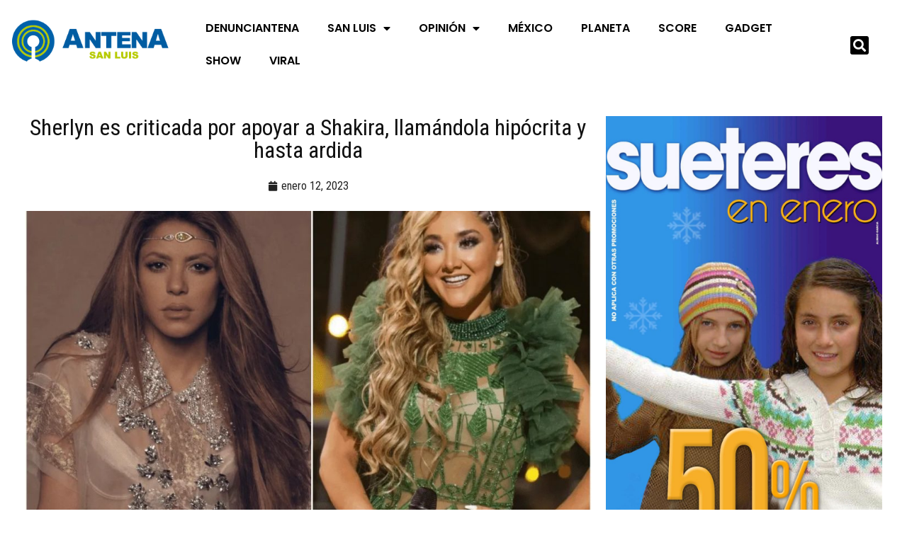

--- FILE ---
content_type: text/html; charset=UTF-8
request_url: https://antenasanluis.mx/sherlyn-es-criticada-por-apoyar-a-shakira-llamandola-hipocrita-y-hasta-ardida/
body_size: 22828
content:
<!DOCTYPE html>
<html lang="es" data-theme="light-mode">
<head>
	<meta charset="UTF-8">
	<meta name="viewport" content="width=device-width, initial-scale=1.0, viewport-fit=cover" />		<meta name='robots' content='index, follow, max-image-preview:large, max-snippet:-1, max-video-preview:-1' />
<noscript><style>#preloader{display:none;}</style></noscript>
	<!-- This site is optimized with the Yoast SEO plugin v26.8 - https://yoast.com/product/yoast-seo-wordpress/ -->
	<title>Sherlyn es criticada por apoyar a Shakira, llamándola hipócrita y hasta ardida - ANTENA SAN LUIS</title>
	<link rel="canonical" href="https://antenasanluis.mx/sherlyn-es-criticada-por-apoyar-a-shakira-llamandola-hipocrita-y-hasta-ardida/" />
	<meta property="og:locale" content="es_MX" />
	<meta property="og:type" content="article" />
	<meta property="og:title" content="Sherlyn es criticada por apoyar a Shakira, llamándola hipócrita y hasta ardida - ANTENA SAN LUIS" />
	<meta property="og:description" content="Sherlyn&nbsp;de 37 años de edad, está siendo muy criticada en redes sociales por diversas razones, una de ellas ha sido por el apoyo que le ha dado a&nbsp;la nueva canción de&nbsp;Shakira&nbsp;con BZRP, donde la artista arremete en contra de Clara Chía y Gerard Pique. Y es que Sherlyn aseguró que es una pena que la pegajosa canción [&hellip;]" />
	<meta property="og:url" content="https://antenasanluis.mx/sherlyn-es-criticada-por-apoyar-a-shakira-llamandola-hipocrita-y-hasta-ardida/" />
	<meta property="og:site_name" content="ANTENA SAN LUIS" />
	<meta property="article:publisher" content="https://www.facebook.com/antenaslp" />
	<meta property="article:published_time" content="2023-01-12T21:44:54+00:00" />
	<meta property="article:modified_time" content="2023-01-12T21:46:07+00:00" />
	<meta property="og:image" content="https://antenasanluis.mx/wp-content/uploads/2023/01/scs.jpg" />
	<meta property="og:image:width" content="1200" />
	<meta property="og:image:height" content="740" />
	<meta property="og:image:type" content="image/jpeg" />
	<meta name="author" content="EGD" />
	<meta name="twitter:card" content="summary_large_image" />
	<meta name="twitter:creator" content="@AntenaSanLuis" />
	<meta name="twitter:site" content="@AntenaSanLuis" />
	<meta name="twitter:label1" content="Escrito por" />
	<meta name="twitter:data1" content="EGD" />
	<meta name="twitter:label2" content="Tiempo de lectura" />
	<meta name="twitter:data2" content="1 minuto" />
	<script type="application/ld+json" class="yoast-schema-graph">{"@context":"https://schema.org","@graph":[{"@type":"NewsArticle","@id":"https://antenasanluis.mx/sherlyn-es-criticada-por-apoyar-a-shakira-llamandola-hipocrita-y-hasta-ardida/#article","isPartOf":{"@id":"https://antenasanluis.mx/sherlyn-es-criticada-por-apoyar-a-shakira-llamandola-hipocrita-y-hasta-ardida/"},"author":{"name":"EGD","@id":"http://antenasanluis.mx/#/schema/person/4a254987fe4962cf0289a8d3c9675b99"},"headline":"Sherlyn es criticada por apoyar a Shakira, llamándola hipócrita y hasta ardida","datePublished":"2023-01-12T21:44:54+00:00","dateModified":"2023-01-12T21:46:07+00:00","mainEntityOfPage":{"@id":"https://antenasanluis.mx/sherlyn-es-criticada-por-apoyar-a-shakira-llamandola-hipocrita-y-hasta-ardida/"},"wordCount":300,"publisher":{"@id":"http://antenasanluis.mx/#organization"},"image":{"@id":"https://antenasanluis.mx/sherlyn-es-criticada-por-apoyar-a-shakira-llamandola-hipocrita-y-hasta-ardida/#primaryimage"},"thumbnailUrl":"https://antenasanluis.mx/wp-content/uploads/2023/01/scs.jpg","articleSection":["SHOW"],"inLanguage":"es"},{"@type":"WebPage","@id":"https://antenasanluis.mx/sherlyn-es-criticada-por-apoyar-a-shakira-llamandola-hipocrita-y-hasta-ardida/","url":"https://antenasanluis.mx/sherlyn-es-criticada-por-apoyar-a-shakira-llamandola-hipocrita-y-hasta-ardida/","name":"Sherlyn es criticada por apoyar a Shakira, llamándola hipócrita y hasta ardida - ANTENA SAN LUIS","isPartOf":{"@id":"http://antenasanluis.mx/#website"},"primaryImageOfPage":{"@id":"https://antenasanluis.mx/sherlyn-es-criticada-por-apoyar-a-shakira-llamandola-hipocrita-y-hasta-ardida/#primaryimage"},"image":{"@id":"https://antenasanluis.mx/sherlyn-es-criticada-por-apoyar-a-shakira-llamandola-hipocrita-y-hasta-ardida/#primaryimage"},"thumbnailUrl":"https://antenasanluis.mx/wp-content/uploads/2023/01/scs.jpg","datePublished":"2023-01-12T21:44:54+00:00","dateModified":"2023-01-12T21:46:07+00:00","breadcrumb":{"@id":"https://antenasanluis.mx/sherlyn-es-criticada-por-apoyar-a-shakira-llamandola-hipocrita-y-hasta-ardida/#breadcrumb"},"inLanguage":"es","potentialAction":[{"@type":"ReadAction","target":["https://antenasanluis.mx/sherlyn-es-criticada-por-apoyar-a-shakira-llamandola-hipocrita-y-hasta-ardida/"]}]},{"@type":"ImageObject","inLanguage":"es","@id":"https://antenasanluis.mx/sherlyn-es-criticada-por-apoyar-a-shakira-llamandola-hipocrita-y-hasta-ardida/#primaryimage","url":"https://antenasanluis.mx/wp-content/uploads/2023/01/scs.jpg","contentUrl":"https://antenasanluis.mx/wp-content/uploads/2023/01/scs.jpg","width":1200,"height":740},{"@type":"BreadcrumbList","@id":"https://antenasanluis.mx/sherlyn-es-criticada-por-apoyar-a-shakira-llamandola-hipocrita-y-hasta-ardida/#breadcrumb","itemListElement":[{"@type":"ListItem","position":1,"name":"Inicio","item":"https://antenasanluis.mx/"},{"@type":"ListItem","position":2,"name":"Sherlyn es criticada por apoyar a Shakira, llamándola hipócrita y hasta ardida"}]},{"@type":"WebSite","@id":"http://antenasanluis.mx/#website","url":"http://antenasanluis.mx/","name":"ANTENA SAN LUIS","description":"El poder de la información en un click","publisher":{"@id":"http://antenasanluis.mx/#organization"},"alternateName":"Antena San Luis","potentialAction":[{"@type":"SearchAction","target":{"@type":"EntryPoint","urlTemplate":"http://antenasanluis.mx/?s={search_term_string}"},"query-input":{"@type":"PropertyValueSpecification","valueRequired":true,"valueName":"search_term_string"}}],"inLanguage":"es"},{"@type":"Organization","@id":"http://antenasanluis.mx/#organization","name":"ANTENA SAN LUIS","alternateName":"Antena","url":"http://antenasanluis.mx/","logo":{"@type":"ImageObject","inLanguage":"es","@id":"http://antenasanluis.mx/#/schema/logo/image/","url":"https://antenasanluis.mx/wp-content/uploads/2022/09/ANTENA-LOGO-TRANSPARENTE.png","contentUrl":"https://antenasanluis.mx/wp-content/uploads/2022/09/ANTENA-LOGO-TRANSPARENTE.png","width":700,"height":167,"caption":"ANTENA SAN LUIS"},"image":{"@id":"http://antenasanluis.mx/#/schema/logo/image/"},"sameAs":["https://www.facebook.com/antenaslp","https://x.com/AntenaSanLuis","https://instagram.com/antenasanluis"]},{"@type":"Person","@id":"http://antenasanluis.mx/#/schema/person/4a254987fe4962cf0289a8d3c9675b99","name":"EGD","image":{"@type":"ImageObject","inLanguage":"es","@id":"http://antenasanluis.mx/#/schema/person/image/","url":"https://secure.gravatar.com/avatar/401a32ec56b22126f648bdf8c37545b55c11b78af06b9a4aa871047735f5d00f?s=96&d=mm&r=g","contentUrl":"https://secure.gravatar.com/avatar/401a32ec56b22126f648bdf8c37545b55c11b78af06b9a4aa871047735f5d00f?s=96&d=mm&r=g","caption":"EGD"},"url":"https://antenasanluis.mx/author/emmanuel-gallegos/"}]}</script>
	<!-- / Yoast SEO plugin. -->


<link rel='dns-prefetch' href='//www.googletagmanager.com' />
<link rel='dns-prefetch' href='//fonts.googleapis.com' />
<link rel="alternate" type="application/rss+xml" title="ANTENA SAN LUIS &raquo; Feed" href="https://antenasanluis.mx/feed/" />
<link rel="alternate" type="application/rss+xml" title="ANTENA SAN LUIS &raquo; RSS de los comentarios" href="https://antenasanluis.mx/comments/feed/" />
<link rel="alternate" title="oEmbed (JSON)" type="application/json+oembed" href="https://antenasanluis.mx/wp-json/oembed/1.0/embed?url=https%3A%2F%2Fantenasanluis.mx%2Fsherlyn-es-criticada-por-apoyar-a-shakira-llamandola-hipocrita-y-hasta-ardida%2F" />
<link rel="alternate" title="oEmbed (XML)" type="text/xml+oembed" href="https://antenasanluis.mx/wp-json/oembed/1.0/embed?url=https%3A%2F%2Fantenasanluis.mx%2Fsherlyn-es-criticada-por-apoyar-a-shakira-llamandola-hipocrita-y-hasta-ardida%2F&#038;format=xml" />
<style id='wp-img-auto-sizes-contain-inline-css' >
img:is([sizes=auto i],[sizes^="auto," i]){contain-intrinsic-size:3000px 1500px}
/*# sourceURL=wp-img-auto-sizes-contain-inline-css */
</style>
<link rel='stylesheet' id='anwp-pg-styles-css' href='https://antenasanluis.mx/wp-content/plugins/anwp-post-grid-for-elementor/public/css/styles.min.css?ver=1.3.3'  media='all' />
<style id='wp-emoji-styles-inline-css' >

	img.wp-smiley, img.emoji {
		display: inline !important;
		border: none !important;
		box-shadow: none !important;
		height: 1em !important;
		width: 1em !important;
		margin: 0 0.07em !important;
		vertical-align: -0.1em !important;
		background: none !important;
		padding: 0 !important;
	}
/*# sourceURL=wp-emoji-styles-inline-css */
</style>
<link rel='stylesheet' id='wp-block-library-css' href='https://antenasanluis.mx/wp-includes/css/dist/block-library/style.min.css?ver=6.9'  media='all' />
<style id='wp-block-library-theme-inline-css' >
.wp-block-audio :where(figcaption){color:#555;font-size:13px;text-align:center}.is-dark-theme .wp-block-audio :where(figcaption){color:#ffffffa6}.wp-block-audio{margin:0 0 1em}.wp-block-code{border:1px solid #ccc;border-radius:4px;font-family:Menlo,Consolas,monaco,monospace;padding:.8em 1em}.wp-block-embed :where(figcaption){color:#555;font-size:13px;text-align:center}.is-dark-theme .wp-block-embed :where(figcaption){color:#ffffffa6}.wp-block-embed{margin:0 0 1em}.blocks-gallery-caption{color:#555;font-size:13px;text-align:center}.is-dark-theme .blocks-gallery-caption{color:#ffffffa6}:root :where(.wp-block-image figcaption){color:#555;font-size:13px;text-align:center}.is-dark-theme :root :where(.wp-block-image figcaption){color:#ffffffa6}.wp-block-image{margin:0 0 1em}.wp-block-pullquote{border-bottom:4px solid;border-top:4px solid;color:currentColor;margin-bottom:1.75em}.wp-block-pullquote :where(cite),.wp-block-pullquote :where(footer),.wp-block-pullquote__citation{color:currentColor;font-size:.8125em;font-style:normal;text-transform:uppercase}.wp-block-quote{border-left:.25em solid;margin:0 0 1.75em;padding-left:1em}.wp-block-quote cite,.wp-block-quote footer{color:currentColor;font-size:.8125em;font-style:normal;position:relative}.wp-block-quote:where(.has-text-align-right){border-left:none;border-right:.25em solid;padding-left:0;padding-right:1em}.wp-block-quote:where(.has-text-align-center){border:none;padding-left:0}.wp-block-quote.is-large,.wp-block-quote.is-style-large,.wp-block-quote:where(.is-style-plain){border:none}.wp-block-search .wp-block-search__label{font-weight:700}.wp-block-search__button{border:1px solid #ccc;padding:.375em .625em}:where(.wp-block-group.has-background){padding:1.25em 2.375em}.wp-block-separator.has-css-opacity{opacity:.4}.wp-block-separator{border:none;border-bottom:2px solid;margin-left:auto;margin-right:auto}.wp-block-separator.has-alpha-channel-opacity{opacity:1}.wp-block-separator:not(.is-style-wide):not(.is-style-dots){width:100px}.wp-block-separator.has-background:not(.is-style-dots){border-bottom:none;height:1px}.wp-block-separator.has-background:not(.is-style-wide):not(.is-style-dots){height:2px}.wp-block-table{margin:0 0 1em}.wp-block-table td,.wp-block-table th{word-break:normal}.wp-block-table :where(figcaption){color:#555;font-size:13px;text-align:center}.is-dark-theme .wp-block-table :where(figcaption){color:#ffffffa6}.wp-block-video :where(figcaption){color:#555;font-size:13px;text-align:center}.is-dark-theme .wp-block-video :where(figcaption){color:#ffffffa6}.wp-block-video{margin:0 0 1em}:root :where(.wp-block-template-part.has-background){margin-bottom:0;margin-top:0;padding:1.25em 2.375em}
/*# sourceURL=/wp-includes/css/dist/block-library/theme.min.css */
</style>
<style id='classic-theme-styles-inline-css' >
/*! This file is auto-generated */
.wp-block-button__link{color:#fff;background-color:#32373c;border-radius:9999px;box-shadow:none;text-decoration:none;padding:calc(.667em + 2px) calc(1.333em + 2px);font-size:1.125em}.wp-block-file__button{background:#32373c;color:#fff;text-decoration:none}
/*# sourceURL=/wp-includes/css/classic-themes.min.css */
</style>
<style id='global-styles-inline-css' >
:root{--wp--preset--aspect-ratio--square: 1;--wp--preset--aspect-ratio--4-3: 4/3;--wp--preset--aspect-ratio--3-4: 3/4;--wp--preset--aspect-ratio--3-2: 3/2;--wp--preset--aspect-ratio--2-3: 2/3;--wp--preset--aspect-ratio--16-9: 16/9;--wp--preset--aspect-ratio--9-16: 9/16;--wp--preset--color--black: #000000;--wp--preset--color--cyan-bluish-gray: #abb8c3;--wp--preset--color--white: #ffffff;--wp--preset--color--pale-pink: #f78da7;--wp--preset--color--vivid-red: #cf2e2e;--wp--preset--color--luminous-vivid-orange: #ff6900;--wp--preset--color--luminous-vivid-amber: #fcb900;--wp--preset--color--light-green-cyan: #7bdcb5;--wp--preset--color--vivid-green-cyan: #00d084;--wp--preset--color--pale-cyan-blue: #8ed1fc;--wp--preset--color--vivid-cyan-blue: #0693e3;--wp--preset--color--vivid-purple: #9b51e0;--wp--preset--color--gamxo-primary: #f80136;--wp--preset--color--gamxo-secondary: #c7002b;--wp--preset--color--gamxo-button-dark-gray: #333333;--wp--preset--color--gamxo-button-light-gray: #a5a6aa;--wp--preset--color--gamxo-button-white: #ffffff;--wp--preset--gradient--vivid-cyan-blue-to-vivid-purple: linear-gradient(135deg,rgb(6,147,227) 0%,rgb(155,81,224) 100%);--wp--preset--gradient--light-green-cyan-to-vivid-green-cyan: linear-gradient(135deg,rgb(122,220,180) 0%,rgb(0,208,130) 100%);--wp--preset--gradient--luminous-vivid-amber-to-luminous-vivid-orange: linear-gradient(135deg,rgb(252,185,0) 0%,rgb(255,105,0) 100%);--wp--preset--gradient--luminous-vivid-orange-to-vivid-red: linear-gradient(135deg,rgb(255,105,0) 0%,rgb(207,46,46) 100%);--wp--preset--gradient--very-light-gray-to-cyan-bluish-gray: linear-gradient(135deg,rgb(238,238,238) 0%,rgb(169,184,195) 100%);--wp--preset--gradient--cool-to-warm-spectrum: linear-gradient(135deg,rgb(74,234,220) 0%,rgb(151,120,209) 20%,rgb(207,42,186) 40%,rgb(238,44,130) 60%,rgb(251,105,98) 80%,rgb(254,248,76) 100%);--wp--preset--gradient--blush-light-purple: linear-gradient(135deg,rgb(255,206,236) 0%,rgb(152,150,240) 100%);--wp--preset--gradient--blush-bordeaux: linear-gradient(135deg,rgb(254,205,165) 0%,rgb(254,45,45) 50%,rgb(107,0,62) 100%);--wp--preset--gradient--luminous-dusk: linear-gradient(135deg,rgb(255,203,112) 0%,rgb(199,81,192) 50%,rgb(65,88,208) 100%);--wp--preset--gradient--pale-ocean: linear-gradient(135deg,rgb(255,245,203) 0%,rgb(182,227,212) 50%,rgb(51,167,181) 100%);--wp--preset--gradient--electric-grass: linear-gradient(135deg,rgb(202,248,128) 0%,rgb(113,206,126) 100%);--wp--preset--gradient--midnight: linear-gradient(135deg,rgb(2,3,129) 0%,rgb(40,116,252) 100%);--wp--preset--gradient--gamxo-gradient-color: linear-gradient(135deg, rgba(255, 0, 0, 1) 0%, rgba(252, 75, 51, 1) 100%);--wp--preset--font-size--small: 12px;--wp--preset--font-size--medium: 20px;--wp--preset--font-size--large: 36px;--wp--preset--font-size--x-large: 42px;--wp--preset--font-size--normal: 16px;--wp--preset--font-size--huge: 50px;--wp--preset--spacing--20: 0.44rem;--wp--preset--spacing--30: 0.67rem;--wp--preset--spacing--40: 1rem;--wp--preset--spacing--50: 1.5rem;--wp--preset--spacing--60: 2.25rem;--wp--preset--spacing--70: 3.38rem;--wp--preset--spacing--80: 5.06rem;--wp--preset--shadow--natural: 6px 6px 9px rgba(0, 0, 0, 0.2);--wp--preset--shadow--deep: 12px 12px 50px rgba(0, 0, 0, 0.4);--wp--preset--shadow--sharp: 6px 6px 0px rgba(0, 0, 0, 0.2);--wp--preset--shadow--outlined: 6px 6px 0px -3px rgb(255, 255, 255), 6px 6px rgb(0, 0, 0);--wp--preset--shadow--crisp: 6px 6px 0px rgb(0, 0, 0);}:where(.is-layout-flex){gap: 0.5em;}:where(.is-layout-grid){gap: 0.5em;}body .is-layout-flex{display: flex;}.is-layout-flex{flex-wrap: wrap;align-items: center;}.is-layout-flex > :is(*, div){margin: 0;}body .is-layout-grid{display: grid;}.is-layout-grid > :is(*, div){margin: 0;}:where(.wp-block-columns.is-layout-flex){gap: 2em;}:where(.wp-block-columns.is-layout-grid){gap: 2em;}:where(.wp-block-post-template.is-layout-flex){gap: 1.25em;}:where(.wp-block-post-template.is-layout-grid){gap: 1.25em;}.has-black-color{color: var(--wp--preset--color--black) !important;}.has-cyan-bluish-gray-color{color: var(--wp--preset--color--cyan-bluish-gray) !important;}.has-white-color{color: var(--wp--preset--color--white) !important;}.has-pale-pink-color{color: var(--wp--preset--color--pale-pink) !important;}.has-vivid-red-color{color: var(--wp--preset--color--vivid-red) !important;}.has-luminous-vivid-orange-color{color: var(--wp--preset--color--luminous-vivid-orange) !important;}.has-luminous-vivid-amber-color{color: var(--wp--preset--color--luminous-vivid-amber) !important;}.has-light-green-cyan-color{color: var(--wp--preset--color--light-green-cyan) !important;}.has-vivid-green-cyan-color{color: var(--wp--preset--color--vivid-green-cyan) !important;}.has-pale-cyan-blue-color{color: var(--wp--preset--color--pale-cyan-blue) !important;}.has-vivid-cyan-blue-color{color: var(--wp--preset--color--vivid-cyan-blue) !important;}.has-vivid-purple-color{color: var(--wp--preset--color--vivid-purple) !important;}.has-black-background-color{background-color: var(--wp--preset--color--black) !important;}.has-cyan-bluish-gray-background-color{background-color: var(--wp--preset--color--cyan-bluish-gray) !important;}.has-white-background-color{background-color: var(--wp--preset--color--white) !important;}.has-pale-pink-background-color{background-color: var(--wp--preset--color--pale-pink) !important;}.has-vivid-red-background-color{background-color: var(--wp--preset--color--vivid-red) !important;}.has-luminous-vivid-orange-background-color{background-color: var(--wp--preset--color--luminous-vivid-orange) !important;}.has-luminous-vivid-amber-background-color{background-color: var(--wp--preset--color--luminous-vivid-amber) !important;}.has-light-green-cyan-background-color{background-color: var(--wp--preset--color--light-green-cyan) !important;}.has-vivid-green-cyan-background-color{background-color: var(--wp--preset--color--vivid-green-cyan) !important;}.has-pale-cyan-blue-background-color{background-color: var(--wp--preset--color--pale-cyan-blue) !important;}.has-vivid-cyan-blue-background-color{background-color: var(--wp--preset--color--vivid-cyan-blue) !important;}.has-vivid-purple-background-color{background-color: var(--wp--preset--color--vivid-purple) !important;}.has-black-border-color{border-color: var(--wp--preset--color--black) !important;}.has-cyan-bluish-gray-border-color{border-color: var(--wp--preset--color--cyan-bluish-gray) !important;}.has-white-border-color{border-color: var(--wp--preset--color--white) !important;}.has-pale-pink-border-color{border-color: var(--wp--preset--color--pale-pink) !important;}.has-vivid-red-border-color{border-color: var(--wp--preset--color--vivid-red) !important;}.has-luminous-vivid-orange-border-color{border-color: var(--wp--preset--color--luminous-vivid-orange) !important;}.has-luminous-vivid-amber-border-color{border-color: var(--wp--preset--color--luminous-vivid-amber) !important;}.has-light-green-cyan-border-color{border-color: var(--wp--preset--color--light-green-cyan) !important;}.has-vivid-green-cyan-border-color{border-color: var(--wp--preset--color--vivid-green-cyan) !important;}.has-pale-cyan-blue-border-color{border-color: var(--wp--preset--color--pale-cyan-blue) !important;}.has-vivid-cyan-blue-border-color{border-color: var(--wp--preset--color--vivid-cyan-blue) !important;}.has-vivid-purple-border-color{border-color: var(--wp--preset--color--vivid-purple) !important;}.has-vivid-cyan-blue-to-vivid-purple-gradient-background{background: var(--wp--preset--gradient--vivid-cyan-blue-to-vivid-purple) !important;}.has-light-green-cyan-to-vivid-green-cyan-gradient-background{background: var(--wp--preset--gradient--light-green-cyan-to-vivid-green-cyan) !important;}.has-luminous-vivid-amber-to-luminous-vivid-orange-gradient-background{background: var(--wp--preset--gradient--luminous-vivid-amber-to-luminous-vivid-orange) !important;}.has-luminous-vivid-orange-to-vivid-red-gradient-background{background: var(--wp--preset--gradient--luminous-vivid-orange-to-vivid-red) !important;}.has-very-light-gray-to-cyan-bluish-gray-gradient-background{background: var(--wp--preset--gradient--very-light-gray-to-cyan-bluish-gray) !important;}.has-cool-to-warm-spectrum-gradient-background{background: var(--wp--preset--gradient--cool-to-warm-spectrum) !important;}.has-blush-light-purple-gradient-background{background: var(--wp--preset--gradient--blush-light-purple) !important;}.has-blush-bordeaux-gradient-background{background: var(--wp--preset--gradient--blush-bordeaux) !important;}.has-luminous-dusk-gradient-background{background: var(--wp--preset--gradient--luminous-dusk) !important;}.has-pale-ocean-gradient-background{background: var(--wp--preset--gradient--pale-ocean) !important;}.has-electric-grass-gradient-background{background: var(--wp--preset--gradient--electric-grass) !important;}.has-midnight-gradient-background{background: var(--wp--preset--gradient--midnight) !important;}.has-small-font-size{font-size: var(--wp--preset--font-size--small) !important;}.has-medium-font-size{font-size: var(--wp--preset--font-size--medium) !important;}.has-large-font-size{font-size: var(--wp--preset--font-size--large) !important;}.has-x-large-font-size{font-size: var(--wp--preset--font-size--x-large) !important;}
:where(.wp-block-post-template.is-layout-flex){gap: 1.25em;}:where(.wp-block-post-template.is-layout-grid){gap: 1.25em;}
:where(.wp-block-term-template.is-layout-flex){gap: 1.25em;}:where(.wp-block-term-template.is-layout-grid){gap: 1.25em;}
:where(.wp-block-columns.is-layout-flex){gap: 2em;}:where(.wp-block-columns.is-layout-grid){gap: 2em;}
:root :where(.wp-block-pullquote){font-size: 1.5em;line-height: 1.6;}
/*# sourceURL=global-styles-inline-css */
</style>
<link rel='stylesheet' id='xs-front-style-css' href='https://antenasanluis.mx/wp-content/plugins/wp-social/assets/css/frontend.css?ver=3.1.6'  media='all' />
<link rel='stylesheet' id='xs_login_font_login_css-css' href='https://antenasanluis.mx/wp-content/plugins/wp-social/assets/css/font-icon.css?ver=3.1.6'  media='all' />
<link rel='stylesheet' id='htslider-widgets-css' href='https://antenasanluis.mx/wp-content/plugins/ht-slider-addons-pro/assets/css/htslider-widgets.css?ver=1.3.5'  media='all' />
<link rel='stylesheet' id='htslider-animate-css' href='https://antenasanluis.mx/wp-content/plugins/ht-slider-addons-pro/assets/css/animate.css?ver=6.9'  media='all' />
<link rel='stylesheet' id='elementor-frontend-css' href='https://antenasanluis.mx/wp-content/plugins/elementor/assets/css/frontend.min.css?ver=3.34.2'  media='all' />
<link rel='stylesheet' id='widget-image-css' href='https://antenasanluis.mx/wp-content/plugins/elementor/assets/css/widget-image.min.css?ver=3.34.2'  media='all' />
<link rel='stylesheet' id='widget-nav-menu-css' href='https://antenasanluis.mx/wp-content/plugins/elementor-pro/assets/css/widget-nav-menu.min.css?ver=3.34.2'  media='all' />
<link rel='stylesheet' id='widget-search-form-css' href='https://antenasanluis.mx/wp-content/plugins/elementor-pro/assets/css/widget-search-form.min.css?ver=3.34.2'  media='all' />
<link rel='stylesheet' id='elementor-icons-shared-0-css' href='https://antenasanluis.mx/wp-content/plugins/elementor/assets/lib/font-awesome/css/fontawesome.min.css?ver=5.15.3'  media='all' />
<link rel='stylesheet' id='elementor-icons-fa-solid-css' href='https://antenasanluis.mx/wp-content/plugins/elementor/assets/lib/font-awesome/css/solid.min.css?ver=5.15.3'  media='all' />
<link rel='stylesheet' id='widget-heading-css' href='https://antenasanluis.mx/wp-content/plugins/elementor/assets/css/widget-heading.min.css?ver=3.34.2'  media='all' />
<link rel='stylesheet' id='widget-post-info-css' href='https://antenasanluis.mx/wp-content/plugins/elementor-pro/assets/css/widget-post-info.min.css?ver=3.34.2'  media='all' />
<link rel='stylesheet' id='widget-icon-list-css' href='https://antenasanluis.mx/wp-content/plugins/elementor/assets/css/widget-icon-list.min.css?ver=3.34.2'  media='all' />
<link rel='stylesheet' id='elementor-icons-fa-regular-css' href='https://antenasanluis.mx/wp-content/plugins/elementor/assets/lib/font-awesome/css/regular.min.css?ver=5.15.3'  media='all' />
<link rel='stylesheet' id='widget-share-buttons-css' href='https://antenasanluis.mx/wp-content/plugins/elementor-pro/assets/css/widget-share-buttons.min.css?ver=3.34.2'  media='all' />
<link rel='stylesheet' id='e-apple-webkit-css' href='https://antenasanluis.mx/wp-content/plugins/elementor/assets/css/conditionals/apple-webkit.min.css?ver=3.34.2'  media='all' />
<link rel='stylesheet' id='elementor-icons-fa-brands-css' href='https://antenasanluis.mx/wp-content/plugins/elementor/assets/lib/font-awesome/css/brands.min.css?ver=5.15.3'  media='all' />
<link rel='stylesheet' id='widget-post-navigation-css' href='https://antenasanluis.mx/wp-content/plugins/elementor-pro/assets/css/widget-post-navigation.min.css?ver=3.34.2'  media='all' />
<link rel='stylesheet' id='elementor-icons-css' href='https://antenasanluis.mx/wp-content/plugins/elementor/assets/lib/eicons/css/elementor-icons.min.css?ver=5.46.0'  media='all' />
<link rel='stylesheet' id='elementor-post-928318-css' href='https://antenasanluis.mx/wp-content/uploads/elementor/css/post-928318.css?ver=1769134035'  media='all' />
<link rel='stylesheet' id='elementor-post-928319-css' href='https://antenasanluis.mx/wp-content/uploads/elementor/css/post-928319.css?ver=1769134036'  media='all' />
<link rel='stylesheet' id='elementor-post-934237-css' href='https://antenasanluis.mx/wp-content/uploads/elementor/css/post-934237.css?ver=1769134036'  media='all' />
<link rel='stylesheet' id='elementor-post-928317-css' href='https://antenasanluis.mx/wp-content/uploads/elementor/css/post-928317.css?ver=1769134036'  media='all' />
<link rel='stylesheet' id='gamxo-gfonts-css' href='//fonts.googleapis.com/css?family=Roboto+Condensed%3A400%2C500%2C600%2C700%2C400&#038;display=fallback&#038;ver=2.0.2'  media='all' />
<link rel='stylesheet' id='bootstrap-css' href='https://antenasanluis.mx/wp-content/themes/gamxo/assets/css/bootstrap.min.css?ver=2.0.2'  media='all' />
<link rel='stylesheet' id='flaticon-gamxo-css' href='https://antenasanluis.mx/wp-content/themes/gamxo/assets/fonts/flaticon-gamxo/flaticon.css?ver=2.0.2'  media='all' />
<link rel='stylesheet' id='magnific-popup-css' href='https://antenasanluis.mx/wp-content/themes/gamxo/assets/css/magnific-popup.css?ver=2.0.2'  media='all' />
<link rel='stylesheet' id='font-awesome-css' href='https://antenasanluis.mx/wp-content/themes/gamxo/assets/css/font-awesome.min.css?ver=2.0.2'  media='all' />
<link rel='stylesheet' id='animate-css' href='https://antenasanluis.mx/wp-content/themes/gamxo/assets/css/animate.min.css?ver=2.0.2'  media='all' />
<link rel='stylesheet' id='gamxo-default-css' href='https://antenasanluis.mx/wp-content/themes/gamxo/assets/css/default.css?ver=2.0.2'  media='all' />
<link rel='stylesheet' id='gamxo-elementor-css' href='https://antenasanluis.mx/wp-content/themes/gamxo/assets/css/elementor.css?ver=2.0.2'  media='all' />
<link rel='stylesheet' id='gamxo-style-css' href='https://antenasanluis.mx/wp-content/themes/gamxo/assets/css/style.css?ver=2.0.2'  media='all' />
<style id='gamxo-style-inline-css' >
	
	.entry-banner {
					background: url(https://antenasanluis.mx/wp-content/themes/gamxo/assets/img/banner.jpg) no-repeat scroll center bottom / cover;
			}

	.content-area {
		padding-top: 80px; 
		padding-bottom: 80px;
	}

		#page .content-area {
		background-image: url(  );
		background-color: #ffffff;
	}
	
	.error-page-area {		 
		background-color: #81d742;
	}
	
	
/*# sourceURL=gamxo-style-inline-css */
</style>
<style id='gamxo-dynamic-inline-css' >
 .section-title {  background-color: #002848; } .section-title:after {  border-top: 10px solid #002848; } a:hover, .section-title .swiper-button>div:hover {  color: #002848; }  .primary-color {  color: #002848; } .loader .cssload-inner.cssload-one, .loader .cssload-inner.cssload-two, .loader .cssload-inner.cssload-three {  border-color: #002848; } .scroll-wrap:after {  color: #002848; } .scroll-wrap svg.scroll-circle path {   stroke: #002848; }  .secondary-color {  color: #005ba7; }  #preloader {  background-color: #ffffff; }  .site-header .site-branding a img {  max-width: 280px; } .mean-container .mean-bar img {  max-width: 20px; }  body { font-family: 'Roboto Condensed', sans-serif !important; font-size: 16px; line-height: 1.9; font-weight : 300; font-style: normal; } h1,h2,h3,h4,h5,h6 { font-family: 'Roboto Condensed', sans-serif; font-weight : 300; } h1 { font-size: 32px; line-height: 1.2; font-style: normal; } h2 { font-size: 26px; line-height: 1.4; font-style: normal; } h3 { font-size: 22px; line-height: 1.4; font-style: normal; } h4 { font-size: 20px; line-height: 1.5; font-style: normal; } h5 { font-size: 18px; line-height: 1.5; font-style: normal; } h6 { font-size: 16px; line-height: 1.6; font-style: normal; } .header-style-8 .midhead-item .header-icon-box, .topbar-style-1 .tophead-item .header-icon-box, .topbar-style-2 .tophead-item .header-icon-box, .topbar-style-3 .tophead-item .header-icon-box, .topbar-style-4 .tophead-item .header-icon-box {  color: #002848; }   .header-style-1 .site-header .main-navigation nav > ul > li > a:hover {  color: #002848; } .site-header .main-navigation nav ul li a { font-family: 'Roboto Condensed', sans-serif; font-size: 15px; line-height: 22px; font-weight : 700; font-style: normal; } .site-header .main-navigation ul li ul li a { font-family: 'Roboto Condensed', sans-serif; font-size: 14px; line-height: 22px; font-weight : 300; font-style: normal; }  .mean-container .mean-nav ul li a { font-family: 'Roboto Condensed', sans-serif; font-size: 14px; line-height: 22px; font-weight : 700; font-style: normal; } .rt-topbar-menu .menu li a { font-family: 'Roboto Condensed', sans-serif; font-size: 15px; line-height: 22px; font-style: normal; }  .site-header .main-navigation ul.menu li ul.sub-menu li a:hover, .site-header .main-navigation ul.menu>li>a:hover, .site-header .main-navigation ul.menu li.current-menu-ancestor > a {  color: #002848; } .site-header .main-navigation ul li ul.sub-menu li:hover>a:before, .site-header .main-navigation nav>ul>li>a::before {  background-color: #002848; }   .header-search-field .search-form .search-button:hover {  background-color: #002848; } .additional-menu-area .sidenav-social span a:hover {  background-color: #002848; }  .header-search .header-search-form .search-btn:hover, .site-header .main-navigation ul.menu li.current-menu-item > a, .site-header .main-navigation ul.menu li ul.sub-menu li a:hover {  color: #002848; }  .site-header .main-navigation ul li ul.sub-menu li:hover > a:before {  background-color: #002848; } .site-header .main-navigation ul li ul.sub-menu li.menu-item-has-children:hover:before {  color: #002848; } .header-search .header-search-form input[type=search] {  border-bottom: 1px solid #002848; }   .site-header .main-navigation ul li.mega-menu > ul.sub-menu li:before {  color: #002848; }  .mean-container a.meanmenu-reveal, .mean-container .mean-nav ul li a.mean-expand {  color: #002848; } .mean-container a.meanmenu-reveal span {  background-color: #002848; } .mean-container .mean-nav ul li.current_page_item > a, .mean-container .mean-nav ul li.current-menu-item > a, .mean-container .mean-nav ul li.current-menu-parent > a {  color: #002848; } .site-header .search-box .search-text {  border-color: #002848; } .header-style-1 .rt-sticky .cart-area .cart-trigger-icon:hover,  .header-style-1 .rt-sticky .header-icon-area .search-icon a:hover, .header-style-1 .site-header .header-top .icon-left, .header-style-1 .site-header .header-top .info-text a:hover {  color: #002848; }  .header-style-2 .header-icon-area .header-search-box a:hover i {  background-color: #002848; }  .header-style-3 .site-header .info-wrap .info i {  color: #002848; }  .header-style-8 .site-header .rt-sticky .main-navigation nav > ul > li > a:hover, .header-style-6 .header-search-six .search-form button:hover, .header-style-8 .header-search-six .search-form button:hover {  color: #002848; }  .header-style-1 .header-icon-area .search-icon a:hover, .header-icon-area .search-icon a:hover {  color: #002848; } .header__switch, .additional-menu-area .sidenav .closebtn {  background-color: #002848; } .additional-menu-area .sidenav .closebtn {  border: 1px solid #002848; } .additional-menu-area .sidenav nav ul li a:hover {  color: #002848; } .mobile-top-bar .header-top .icon-left, .mobile-top-bar .header-top .info-text a:hover, .additional-menu-area .sidenav-address span a:hover, .additional-menu-area .sidenav-address span i {  color: #002848; }   .header__switch__main {   background: #005ba7; }  .additional-menu-area .sidenav .closebtn:hover {   background-color: #005ba7;   border: 1px solid #005ba7; }  .search-form button:hover {   color: #002848; }  .entry-header .entry-title.title-light-color, .entry-content .entry-title.title-light-color, .entry-content .entry-title.title-light-color a {  background-image: linear-gradient(to right, #002848, #002848 50%, #ffffff 50%); }  .entry-header .entry-title.title-dark-color,  .entry-content .entry-title.title-dark-color,  .entry-content .entry-title.title-dark-color a {  background-image: linear-gradient(to right, #002848, #002848 50%, #111111 50%); } .entry-banner:after {   background: rgba(0, 0, 0, 0.8); } .entry-banner .entry-banner-content { padding-top: 110px; padding-bottom: 110px; }  .footer-top-area .widget_nav_menu ul li a::before,  .footer-top-area .widget_meta ul li a::before, .menu-footer-menu-container ul li.menu-item a:hover {  color: #002848; } .frm-fluent-form.fluent_form_2 .ff-form-style-1 .ff-t-cell button {  background-color: #002848; } .frm-fluent-form.fluent_form_2 .ff-form-style-1 .ff-t-cell button:hover {  background-color: #005ba7; } .apsc-theme-3 .apsc-inner-block:after, .footer-area .footer-social li a:hover, .footer-area .widgettitle:after {  background-color: #002848; } .widget ul li a:hover {  color: #002848; }   .footer-bg-opacity.footer-1:after {  background-color: rgba(0, 0, 0, 0.75); } .footer-bg-opacity.footer-2:after {  background-color: rgba(0, 0, 0, 0.75); } .footer-bg-opacity.footer-3:after {  background-color: rgba(0, 0, 0, 0.1); }  .post-tab-layout ul.btn-tab li .active,  .post-tab-layout ul.btn-tab li a:hover {  background-color: #002848;  border: 1px solid #002848; } .post-tab-layout ul.btn-tab li a:before {  border-top: 10px solid #002848; } .rt-category-widget.box-style-3 .rt-item a:before, .rt-category-widget.box-style-3 .rt-item a:hover .rt-cat-name, .rt-category-widget.box-style-1 .rt-item .rt-cat-name::before, .rt-category-widget.box-style-2 .rt-item a:before, .rt-category-widget.box-style-2 .rt-item a:hover .rt-cat-name, .post-box-style .entry-cat a:hover, .post-tab-layout .post-tab-cat a:hover {  color: #002848; } .rt-category-widget.box-style-1 .rt-item:hover .rt-cat-count, .sidebar-widget-area .widget .rt-widget-title-holder, .rt-category-style2 .rt-item:hover .rt-cat-count, .sidebar-widget-area .widget_tag_cloud a:hover,  .sidebar-widget-area .widget_product_tag_cloud a:hover, .post-box-style .item-list:hover .post-box-img .post-img::after, .post-tab-layout ul.btn-tab li a:hover {  background-color: #002848; } .rt-image-style3 .rt-image:after {  background-image: linear-gradient(38deg, #512da8 0%, #002848 100%); } .sidebar-widget-area .widget .rt-widget-title-holder:after {  border-top: 10px solid #002848; }   .error-page-content .error-title {  color: #000000; }  .error-page-content p {  color: #444444; }   .button-style-1 {  border-image-source: linear-gradient(to right, #002848, #005ba7, #002848, #005ba7); } .frm-fluent-form.fluent_form_8 .ff-form-style-1 .ff-t-cell button:before, .fluentform .ff-btn-lg:after, a.loadMore:after, .button-style-1:before {  background-image: linear-gradient(to right, #002848, #005ba7, #002848, #005ba7); }  .play-btn:hover {  color: #002848;  border-color: #002848; }  .play-btn-2:hover {  background-color: #002848; }   blockquote p:before, ul.entry-meta li a:hover, .entry-header ul.entry-meta li a:hover, .entry-footer ul.item-tags li a:hover {  color: #002848; } .rt-related-post-info .post-title a:hover, .rt-related-post-info .post-date ul li.post-relate-date, .post-detail-style2 .show-image .entry-header ul.entry-meta li a:hover {  color: #002848; } .about-author ul.author-box-social li a:hover, .rt-related-post .entry-content .entry-categories a:hover {  color: #002848; } .post-navigation a:hover {  color: #002848; } .entry-header .entry-meta ul li i, .entry-header .entry-meta ul li a:hover {  color: #002848; } .comment-respond>h4:after, .single-post .entry-content ol li:before, .entry-content ol li:before, .meta-tags a:hover {  background-color: #002848; } .rt-related-post .title-section h2:after, .single-post .ajax-scroll-post > .type-post:after {  background-color: #002848; } .entry-footer .item-tags a:hover {  background-color: #002848; } .entry-meta-tags a:hover {  background: #002848;  border-color: #002848; }  .single .gamxo-progress-bar {  background-color: #002848; }  .entry-categories.style-2.meta-light-color a:hover,  .entry-categories.style-2.meta-dark-color a:hover, ul.entry-meta li i, ul.entry-meta.meta-dark-color li.post-comment a:hover,  ul.entry-meta.meta-light-color li.post-comment a:hover, ul.entry-meta.meta-dark-color li.post-author a:hover,  ul.entry-meta.meta-light-color li.post-author a:hover {  color: #002848; } .rt-category-style5 .rt-item:hover .rt-content {  background-color: #002848; } .blog-layout-5 .blog-box .entry-content {  background-color: rgba(0, 40, 72, 0.05); }  .comments-area .main-comments .replay-area a:hover, .comments-area>h4:after, #respond form .btn-send, .item-comments .item-comments-list ul.comments-list li .comment-reply {  background-color: #002848; } form.post-password-form input[type="submit"] {   background: #002848; } #respond form .btn-send:hover {   background: #005ba7; } form.post-password-form input[type="submit"]:hover {   background: #005ba7; }  .pagination-area li.active a:hover, .pagination-area ul li.active a, .pagination-area ul li a:hover, .pagination-area ul li span.current {  background-color: #002848; }  .frm-fluent-form.fluent_form_6, .fluentform .subscribe-form h4::after,  .fluentform .subscribe-form h4::before, .fluentform .contact-form .ff_btn_style, .fluentform .subscribe-form .ff_btn_style, .fluentform .subscribe-form-2 .ff_btn_style, .fluentform .contact-form .ff_btn_style:hover, .fluentform .subscribe-form .ff_btn_style:hover, .fluentform .subscribe-form-2 .ff_btn_style:hover {  background-color: #002848; } .fluentform .contact-form .ff-el-form-control:focus, .fluentform .subscribe-form .ff-el-form-control:focus, .fluentform .subscribe-form-2 .ff-el-form-control:focus {  border-color: #002848; }  .fluentform .contact-form .ff_btn_style:hover:before, .fluentform .subscribe-form .ff_btn_style:hover:before, .fluentform .subscribe-form-2 .ff_btn_style:hover:before {  background-color: #005ba7; } .rt-news-ticker-holder i {  background-image: linear-gradient(45deg, #005ba7, #002848); }  #wpuf-login-form input[type="submit"], body .wpuf-dashboard-container .wpuf-pagination .page-numbers.current, body .wpuf-dashboard-container .wpuf-pagination .page-numbers:hover, body .wpuf-dashboard-container .wpuf-dashboard-navigation .wpuf-menu-item.active a,  body .wpuf-dashboard-container .wpuf-dashboard-navigation .wpuf-menu-item:hover a, .wpuf-login-form .submit > input, .wpuf-submit > input, .wpuf-submit > button {   background: #002848; }  #wpuf-login-form input[type="submit"]:hover, .wpuf-login-form .submit > input:hover, .wpuf-submit > input:hover, .wpuf-submit > button:hover {   background: #005ba7; } [data-theme="dark-mode"] .entry-content .entry-title.title-dark-color a {  background-image: linear-gradient(to right, #002848, #002848 50%, #ffffff 50%); }  [data-theme="dark-mode"] .cart-area .cart-trigger-icon:hover, [data-theme="dark-mode"] .header-style-1 .site-header .rt-sticky .main-navigation nav > ul > li > a:hover, [data-theme="dark-mode"] .header-style-1 .rt-sticky .cart-area .cart-trigger-icon:hover, [data-theme="dark-mode"] .header-style-1 .rt-sticky .header-icon-area .search-icon a:hover {  color: #002848; } .cart-area .cart-trigger-icon>span { background-color: #005ba7; } .cart-area .minicart-title a:hover,  .cart-area .minicart-remove a:hover, .cart-area .cart-trigger-icon:hover, .cart-area .minicart-remove a:hover, .woocommerce .rt-product-block .price-title-box .rt-title a:hover, .woocommerce .rt-product-block .rt-buttons-area .btn-icons .inline-item a, .woocommerce-cart table.woocommerce-cart-form__contents .product-name a:hover, .woocommerce-MyAccount-navigation ul li a:hover, .wishlist_table td a:hover, .woocommerce .product-details-page .post-social-sharing ul.item-social li a:hover, .woocommerce-account .addresses .title .edit:hover {  color: #002848; } .woocommerce .rt-product-block .rt-buttons-area .btn-icons .inline-item a:hover, .woocommerce div.product .woocommerce-tabs ul.tabs li a:before, .select2-container--default .select2-results__option--highlighted[aria-selected], .select2-container--default .select2-results__option--highlighted[data-selected] { background-color: #002848; } .woocommerce #respond input#submit.alt, .woocommerce #respond input#submit, .woocommerce input.button.alt, .woocommerce input.button, .cart-btn a.button, #yith-quick-view-close { background-color: #002848; } .woocommerce #respond input#submit.alt:hover, .woocommerce #respond input#submit:hover, .woocommerce input.button.alt:hover, .woocommerce a.button.alt:hover, .woocommerce input.button:hover, .woocommerce a.button:hover, .cart-btn a.button:hover, #yith-quick-view-close:hover {   background-color: #005ba7; } .woocommerce-message, .woocommerce-info {   border-top-color: #002848; } .woocommerce div.product form.cart .single-add-to-cart-wrapper div.quantity .quantity-btn:hover, .woocommerce.single-product .product-details-page .rt-right .wistlist-compare-box a:hover, .woocommerce-cart table.woocommerce-cart-form__contents .quantity .quantity-btn:hover {   background-color: #002848;   border: 1px solid #002848; } .woocommerce .rt-product-block .rt-thumb-wrapper .rt-btn-cart a:after, .woocommerce #respond input#submit.alt:after, .woocommerce #respond input#submit:after, .woocommerce input.button.alt:after, .woocommerce input.button:after, .woocommerce a.button:after, .woocommerce a.button.alt:after, .woocommerce button.button.alt:after, .woocommerce button.button:after, .cart-btn a.button:after{ background-image: linear-gradient(to right, #002848, #005ba7, #002848, #005ba7); }  .rt-section-title.style1 {  background-color: #002848; } .rt-section-title.style1:after {  border-top: 10px solid #002848; } .rt-section-title.style2:after {  background-color: #002848; } .rt-section-title.style3 .entry-sub-title {  color: #002848; }  .rt-swiper-nav-2 .swiper-navigation > div, .rt-swiper-nav-1 .swiper-navigation > div:hover, .rt-swiper-nav-3 .swiper-navigation > div:hover {  background-color: #002848; } .rt-swiper-nav-4 .swiper-navigation > div:hover {  background-color: #002848;  border: 2px solid #002848; } .rt-swiper-nav-5 .swiper-navigation > div:hover {  background-color: #002848;   border: 1px solid #002848; } .rt-swiper-nav-2 .swiper-navigation > div:hover {  background-color: #005ba7; }  .rt-swiper-nav-2 .swiper-pagination .swiper-pagination-bullet, .rt-swiper-nav-1 .swiper-pagination .swiper-pagination-bullet-active, .rt-thumb-slider-vertical .rt-thumnail-area .swiper-pagination .swiper-pagination-progressbar-fill, .rt-thumb-slider-horizontal-4 .rt-thumnail-area .swiper-pagination .swiper-pagination-progressbar-fill {  background: #002848; } .rt-swiper-nav-2 .swiper-pagination .swiper-pagination-bullet-active {  background: #005ba7; }  .rt-contact-info .rt-icon {  color: #002848; }  .rt-video-layout .rt-video .rt-icon .rt-play, .title-text-button ul.single-list li:after, .title-text-button ul.dubble-list li:after, .title-text-button .subtitle, .rt-title-text-button .entry-subtitle, .about-image-text .about-content .sub-rtin-title, .about-image-text ul li:before, .about-image-text ul li:after {  color: #002848; } .rt-video-layout .rt-video .rt-icon .rt-play:hover, .image-style1 .image-content, .rt-title-text-button.barshow .entry-subtitle::before, .rt-progress-bar .progress .progress-bar {  background-color: #002848; }  .title-text-button.text-style1 .subtitle:after {  background: #005ba7; }  .rt-category .rt-item .rt-cat-name a:hover, .rt-post-tab-style3 .rt-item-list .rt-image::after, .rt-post-grid-default .rt-item .post-terms a:hover, .rt-post-list-default .rt-item .post-terms a:hover, .rt-post-overlay-default .rt-item .post-terms a:hover, .rt-post-tab-default .post-terms a:hover, .rt-post-slider-default .rt-item .post-terms a:hover, .rt-post-grid-default ul.entry-meta li a:hover, .rt-post-list-default ul.entry-meta li a:hover, .rt-post-tab-default .rt-item-left ul.entry-meta li a:hover,  .rt-post-tab-default .rt-item-list ul.entry-meta li a:hover, .rt-post-tab-default .rt-item-box ul.entry-meta li a:hover, .rt-post-slider-default ul.entry-meta li a:hover, .rt-post-overlay-default ul.entry-meta li a:hover {  color: #002848; } .rt-post-grid-style3 .rt-item:hover .rt-image::after, .rt-post-list-style3 .rt-item:hover .rt-image::after, .rt-post-tab .post-cat-tab a.current,  .rt-post-tab .post-cat-tab a:hover {  background-color: #002848; } .rt-thumb-slider-horizontal .rt-thumnail-area .swiper-pagination .swiper-pagination-progressbar-fill {  background-color: #002848; }  .team-multi-layout-3 .team-item .mask-wrap .team-social li a:hover, .team-multi-layout-3 .team-item .mask-wrap .team-title a:hover, .team-single .team-info a:hover, .team-default .team-content .team-title a:hover, .team-multi-layout-2 .team-social li a {  color: #002848; } .team-multi-layout-3 .team-item .mask-wrap .top-content:after, .team-multi-layout-1 .team-item .team-social li a:hover, .team-multi-layout-2 .team-social li a:hover, .team-single .team-single-content .team-content ul.team-social li a:hover, .rt-skills .rt-skill-each .progress .progress-bar {  background-color: #002848; }  .fixed-sidebar-left .elementor-widget-wp-widget-nav_menu ul > li > a:hover, .fix-bar-bottom-copyright .rt-about-widget ul li a:hover,  .fixed-sidebar-left .rt-about-widget ul li a:hover {  color: #002848; }  .element-side-title h5:after {   background: #005ba7; }  .rtin-address-default .rtin-item .rtin-icon, .rtin-story .story-layout .story-box-layout .rtin-year, .apply-item .apply-footer .job-meta .item .primary-text-color, .apply-item .job-button .button-style-2 {  color: #002848; } .img-content-left .title-small, .img-content-right .title-small, .multiscroll-wrapper .ms-social-link li a:hover, .multiscroll-wrapper .ms-copyright a:hover {  color: #002848; } .ms-menu-list li.active {  background: #002848; } .rtin-contact-info .rtin-text a:hover {  color: #002848; } .rt-image-style1 .entry-content .author-social li a:hover {  color: #002848; } .rt-counter .rt-item .rt-title:after {  background-color: #002848; }  
/*# sourceURL=gamxo-dynamic-inline-css */
</style>
<link rel='stylesheet' id='elementor-gf-local-roboto-css' href='https://antenasanluis.mx/wp-content/uploads/elementor/google-fonts/css/roboto.css?ver=1742280022'  media='all' />
<link rel='stylesheet' id='elementor-gf-local-robotoslab-css' href='https://antenasanluis.mx/wp-content/uploads/elementor/google-fonts/css/robotoslab.css?ver=1742280023'  media='all' />
<link rel='stylesheet' id='elementor-gf-local-poppins-css' href='https://antenasanluis.mx/wp-content/uploads/elementor/google-fonts/css/poppins.css?ver=1742383129'  media='all' />
<script type="text/javascript" src="https://antenasanluis.mx/wp-includes/js/jquery/jquery.min.js?ver=3.7.1" id="jquery-core-js"></script>
<script type="text/javascript" src="https://antenasanluis.mx/wp-includes/js/jquery/jquery-migrate.min.js?ver=3.4.1" id="jquery-migrate-js"></script>
<script type="text/javascript" id="xs_front_main_js-js-extra">
/* <![CDATA[ */
var rest_config = {"rest_url":"https://antenasanluis.mx/wp-json/","nonce":"3da6d520b3","insta_enabled":"1"};
//# sourceURL=xs_front_main_js-js-extra
/* ]]> */
</script>
<script type="text/javascript" src="https://antenasanluis.mx/wp-content/plugins/wp-social/assets/js/front-main.js?ver=3.1.6" id="xs_front_main_js-js"></script>
<script type="text/javascript" id="xs_social_custom-js-extra">
/* <![CDATA[ */
var rest_api_conf = {"siteurl":"https://antenasanluis.mx","nonce":"3da6d520b3","root":"https://antenasanluis.mx/wp-json/"};
var wsluFrontObj = {"resturl":"https://antenasanluis.mx/wp-json/","rest_nonce":"3da6d520b3"};
//# sourceURL=xs_social_custom-js-extra
/* ]]> */
</script>
<script type="text/javascript" src="https://antenasanluis.mx/wp-content/plugins/wp-social/assets/js/social-front.js?ver=3.1.6" id="xs_social_custom-js"></script>

<!-- Google tag (gtag.js) snippet added by Site Kit -->
<!-- Fragmento de código de Google Analytics añadido por Site Kit -->
<script type="text/javascript" src="https://www.googletagmanager.com/gtag/js?id=GT-PJWHZR6" id="google_gtagjs-js" async></script>
<script type="text/javascript" id="google_gtagjs-js-after">
/* <![CDATA[ */
window.dataLayer = window.dataLayer || [];function gtag(){dataLayer.push(arguments);}
gtag("set","linker",{"domains":["antenasanluis.mx"]});
gtag("js", new Date());
gtag("set", "developer_id.dZTNiMT", true);
gtag("config", "GT-PJWHZR6");
//# sourceURL=google_gtagjs-js-after
/* ]]> */
</script>
<link rel="https://api.w.org/" href="https://antenasanluis.mx/wp-json/" /><link rel="alternate" title="JSON" type="application/json" href="https://antenasanluis.mx/wp-json/wp/v2/posts/808850" /><link rel="EditURI" type="application/rsd+xml" title="RSD" href="https://antenasanluis.mx/xmlrpc.php?rsd" />
<meta name="generator" content="WordPress 6.9" />
<link rel='shortlink' href='https://antenasanluis.mx/?p=808850' />
<meta name="generator" content="Site Kit by Google 1.170.0" /><meta name="generator" content="Elementor 3.34.2; settings: css_print_method-external, google_font-enabled, font_display-auto">
			<style>
				.e-con.e-parent:nth-of-type(n+4):not(.e-lazyloaded):not(.e-no-lazyload),
				.e-con.e-parent:nth-of-type(n+4):not(.e-lazyloaded):not(.e-no-lazyload) * {
					background-image: none !important;
				}
				@media screen and (max-height: 1024px) {
					.e-con.e-parent:nth-of-type(n+3):not(.e-lazyloaded):not(.e-no-lazyload),
					.e-con.e-parent:nth-of-type(n+3):not(.e-lazyloaded):not(.e-no-lazyload) * {
						background-image: none !important;
					}
				}
				@media screen and (max-height: 640px) {
					.e-con.e-parent:nth-of-type(n+2):not(.e-lazyloaded):not(.e-no-lazyload),
					.e-con.e-parent:nth-of-type(n+2):not(.e-lazyloaded):not(.e-no-lazyload) * {
						background-image: none !important;
					}
				}
			</style>
			<link rel="icon" href="https://antenasanluis.mx/wp-content/uploads/2025/04/cropped-275617844_8047827258576586_1015487847756404927_n-32x32.jpg" sizes="32x32" />
<link rel="icon" href="https://antenasanluis.mx/wp-content/uploads/2025/04/cropped-275617844_8047827258576586_1015487847756404927_n-192x192.jpg" sizes="192x192" />
<link rel="apple-touch-icon" href="https://antenasanluis.mx/wp-content/uploads/2025/04/cropped-275617844_8047827258576586_1015487847756404927_n-180x180.jpg" />
<meta name="msapplication-TileImage" content="https://antenasanluis.mx/wp-content/uploads/2025/04/cropped-275617844_8047827258576586_1015487847756404927_n-270x270.jpg" />
</head>
<body class="wp-singular post-template-default single single-post postid-808850 single-format-standard wp-custom-logo wp-embed-responsive wp-theme-gamxo theme--gamxo sticky-header header-style-2 footer-style-1 has-sidebar right-sidebar product-grid-view  post-detail-style2 elementor-default elementor-template-full-width elementor-kit-928318 elementor-page-928317">
		<header data-elementor-type="header" data-elementor-id="928319" class="elementor elementor-928319 elementor-location-header" data-elementor-post-type="elementor_library">
					<section class="elementor-section elementor-top-section elementor-element elementor-element-3680e05e elementor-section-content-middle elementor-hidden-mobile elementor-section-boxed elementor-section-height-default elementor-section-height-default" data-id="3680e05e" data-element_type="section">
						<div class="elementor-container elementor-column-gap-no">
					<div class="elementor-column elementor-col-100 elementor-top-column elementor-element elementor-element-19bf873" data-id="19bf873" data-element_type="column">
			<div class="elementor-widget-wrap">
							</div>
		</div>
					</div>
		</section>
				<section class="elementor-section elementor-top-section elementor-element elementor-element-6ee895b7 elementor-hidden-mobile elementor-section-boxed elementor-section-height-default elementor-section-height-default" data-id="6ee895b7" data-element_type="section" data-settings="{&quot;background_background&quot;:&quot;gradient&quot;}">
						<div class="elementor-container elementor-column-gap-default">
					<div class="elementor-column elementor-col-33 elementor-top-column elementor-element elementor-element-23c717d7" data-id="23c717d7" data-element_type="column">
			<div class="elementor-widget-wrap elementor-element-populated">
						<div class="elementor-element elementor-element-18e9ba50 elementor-widget elementor-widget-theme-site-logo elementor-widget-image" data-id="18e9ba50" data-element_type="widget" data-widget_type="theme-site-logo.default">
				<div class="elementor-widget-container">
											<a href="https://antenasanluis.mx">
			<img width="700" height="167" src="https://antenasanluis.mx/wp-content/uploads/2025/07/ANTENA-LOGO-TRANSPARENTE-1.png" class="attachment-full size-full wp-image-930458" alt="" srcset="https://antenasanluis.mx/wp-content/uploads/2025/07/ANTENA-LOGO-TRANSPARENTE-1.png 700w, https://antenasanluis.mx/wp-content/uploads/2025/07/ANTENA-LOGO-TRANSPARENTE-1-300x72.png 300w" sizes="(max-width: 700px) 100vw, 700px" />				</a>
											</div>
				</div>
					</div>
		</div>
				<div class="elementor-column elementor-col-33 elementor-top-column elementor-element elementor-element-6fb9af6f" data-id="6fb9af6f" data-element_type="column">
			<div class="elementor-widget-wrap elementor-element-populated">
						<div class="elementor-element elementor-element-56c509f1 e-transform elementor-widget__width-initial elementor-nav-menu--dropdown-tablet elementor-nav-menu__text-align-aside elementor-nav-menu--toggle elementor-nav-menu--burger elementor-widget elementor-widget-nav-menu" data-id="56c509f1" data-element_type="widget" data-settings="{&quot;layout&quot;:&quot;horizontal&quot;,&quot;submenu_icon&quot;:{&quot;value&quot;:&quot;&lt;i class=\&quot;fas fa-caret-down\&quot; aria-hidden=\&quot;true\&quot;&gt;&lt;\/i&gt;&quot;,&quot;library&quot;:&quot;fa-solid&quot;},&quot;toggle&quot;:&quot;burger&quot;,&quot;_transform_rotateZ_effect&quot;:{&quot;unit&quot;:&quot;px&quot;,&quot;size&quot;:&quot;&quot;,&quot;sizes&quot;:[]},&quot;_transform_rotateZ_effect_tablet&quot;:{&quot;unit&quot;:&quot;deg&quot;,&quot;size&quot;:&quot;&quot;,&quot;sizes&quot;:[]},&quot;_transform_rotateZ_effect_mobile&quot;:{&quot;unit&quot;:&quot;deg&quot;,&quot;size&quot;:&quot;&quot;,&quot;sizes&quot;:[]}}" data-widget_type="nav-menu.default">
				<div class="elementor-widget-container">
								<nav aria-label="Menu" class="elementor-nav-menu--main elementor-nav-menu__container elementor-nav-menu--layout-horizontal e--pointer-framed e--animation-fade">
				<ul id="menu-1-56c509f1" class="elementor-nav-menu"><li class="menu-item menu-item-type-taxonomy menu-item-object-category menu-item-883566"><a href="https://antenasanluis.mx/category/denunciantena/" class="elementor-item">DENUNCIANTENA</a></li>
<li class="menu-item menu-item-type-custom menu-item-object-custom menu-item-has-children menu-item-883567"><a href="#" class="elementor-item elementor-item-anchor">SAN LUIS</a>
<ul class="sub-menu elementor-nav-menu--dropdown">
	<li class="menu-item menu-item-type-taxonomy menu-item-object-category menu-item-883576"><a href="https://antenasanluis.mx/category/locales/" class="elementor-sub-item">CAPITAL</a></li>
	<li class="menu-item menu-item-type-taxonomy menu-item-object-category menu-item-883581"><a href="https://antenasanluis.mx/category/cd-valles/" class="elementor-sub-item">CD VALLES</a></li>
	<li class="menu-item menu-item-type-taxonomy menu-item-object-category menu-item-883577"><a href="https://antenasanluis.mx/category/dependencias/" class="elementor-sub-item">DEPENDENCIAS</a></li>
	<li class="menu-item menu-item-type-taxonomy menu-item-object-category menu-item-883579"><a href="https://antenasanluis.mx/category/matehuala/" class="elementor-sub-item">MATEHUALA</a></li>
	<li class="menu-item menu-item-type-taxonomy menu-item-object-category menu-item-896333"><a href="https://antenasanluis.mx/category/mexquitic/" class="elementor-sub-item">MEXQUITIC</a></li>
	<li class="menu-item menu-item-type-taxonomy menu-item-object-category menu-item-883580"><a href="https://antenasanluis.mx/category/rioverde/" class="elementor-sub-item">RIOVERDE</a></li>
	<li class="menu-item menu-item-type-taxonomy menu-item-object-category menu-item-883578"><a href="https://antenasanluis.mx/category/soledad/" class="elementor-sub-item">SOLEDAD</a></li>
	<li class="menu-item menu-item-type-taxonomy menu-item-object-category menu-item-896332"><a href="https://antenasanluis.mx/category/villa-de-pozos/" class="elementor-sub-item">VILLA DE POZOS</a></li>
</ul>
</li>
<li class="menu-item menu-item-type-custom menu-item-object-custom menu-item-has-children menu-item-883568"><a href="#" class="elementor-item elementor-item-anchor">OPINIÓN</a>
<ul class="sub-menu elementor-nav-menu--dropdown">
	<li class="menu-item menu-item-type-taxonomy menu-item-object-category menu-item-883583"><a href="https://antenasanluis.mx/category/opinion/autonomus/" class="elementor-sub-item">AUTONOMUS ALUMNI</a></li>
	<li class="menu-item menu-item-type-taxonomy menu-item-object-category menu-item-883582"><a href="https://antenasanluis.mx/category/opinion/a-lo-que-te-truje/" class="elementor-sub-item">A LO QUE TE TRUJE</a></li>
	<li class="menu-item menu-item-type-taxonomy menu-item-object-category menu-item-883584"><a href="https://antenasanluis.mx/category/opinion/desde-la-mano-izquierda/" class="elementor-sub-item">DESDE LA MANO IZQUIERDA</a></li>
	<li class="menu-item menu-item-type-taxonomy menu-item-object-category menu-item-883585"><a href="https://antenasanluis.mx/category/opinion/entre-lineas/" class="elementor-sub-item">ENTRE LINEAS</a></li>
	<li class="menu-item menu-item-type-taxonomy menu-item-object-category menu-item-883586"><a href="https://antenasanluis.mx/category/opinion/la-pluma-desafiante/" class="elementor-sub-item">LA PLUMA DESAFIANTE</a></li>
	<li class="menu-item menu-item-type-taxonomy menu-item-object-category menu-item-883588"><a href="https://antenasanluis.mx/category/opinion/pinceladas-potosinas/" class="elementor-sub-item">PINCELADAS POTOSINAS</a></li>
	<li class="menu-item menu-item-type-taxonomy menu-item-object-category menu-item-883589"><a href="https://antenasanluis.mx/category/opinion/snooker/" class="elementor-sub-item">POTOSINOS DICEN</a></li>
	<li class="menu-item menu-item-type-taxonomy menu-item-object-category menu-item-883590"><a href="https://antenasanluis.mx/category/opinion/sextante/" class="elementor-sub-item">SEXTANTE</a></li>
	<li class="menu-item menu-item-type-taxonomy menu-item-object-category menu-item-883591"><a href="https://antenasanluis.mx/category/la-brujula/" class="elementor-sub-item">LA BRUJULA</a></li>
	<li class="menu-item menu-item-type-taxonomy menu-item-object-category menu-item-896336"><a href="https://antenasanluis.mx/category/popol-vuh/" class="elementor-sub-item">POPOL VUH</a></li>
	<li class="menu-item menu-item-type-taxonomy menu-item-object-category menu-item-883592"><a href="https://antenasanluis.mx/category/radar/" class="elementor-sub-item">RADAR</a></li>
	<li class="menu-item menu-item-type-taxonomy menu-item-object-category menu-item-883595"><a href="https://antenasanluis.mx/category/marianela-villanueva-opina/" class="elementor-sub-item">MARIANELA VILLANUEVA OPINA</a></li>
	<li class="menu-item menu-item-type-taxonomy menu-item-object-category menu-item-931194"><a href="https://antenasanluis.mx/category/opinion/la-verdad-y-el-camino/" class="elementor-sub-item">LA VERDAD Y EL CAMINO</a></li>
	<li class="menu-item menu-item-type-taxonomy menu-item-object-category menu-item-918013"><a href="https://antenasanluis.mx/category/opinion-2/letras-economicas/" class="elementor-sub-item">LETRAS ECONÓMICAS</a></li>
	<li class="menu-item menu-item-type-taxonomy menu-item-object-category menu-item-918014"><a href="https://antenasanluis.mx/category/opinion-2/arquitectos-del-nuevo-milenio/" class="elementor-sub-item">ARQUITECTOS DEL NUEVO MILENIO</a></li>
</ul>
</li>
<li class="menu-item menu-item-type-taxonomy menu-item-object-category menu-item-883569"><a href="https://antenasanluis.mx/category/mexico/" class="elementor-item">MÉXICO</a></li>
<li class="menu-item menu-item-type-taxonomy menu-item-object-category menu-item-883570"><a href="https://antenasanluis.mx/category/planeta/" class="elementor-item">PLANETA</a></li>
<li class="menu-item menu-item-type-taxonomy menu-item-object-category menu-item-883572"><a href="https://antenasanluis.mx/category/score/" class="elementor-item">SCORE</a></li>
<li class="menu-item menu-item-type-taxonomy menu-item-object-category menu-item-883575"><a href="https://antenasanluis.mx/category/gadget/" class="elementor-item">GADGET</a></li>
<li class="menu-item menu-item-type-taxonomy menu-item-object-category current-post-ancestor current-menu-parent current-post-parent menu-item-883573"><a href="https://antenasanluis.mx/category/show/" class="elementor-item">SHOW</a></li>
<li class="menu-item menu-item-type-taxonomy menu-item-object-category menu-item-883574"><a href="https://antenasanluis.mx/category/viral/" class="elementor-item">VIRAL</a></li>
</ul>			</nav>
					<div class="elementor-menu-toggle" role="button" tabindex="0" aria-label="Menu Toggle" aria-expanded="false">
			<i aria-hidden="true" role="presentation" class="elementor-menu-toggle__icon--open eicon-menu-bar"></i><i aria-hidden="true" role="presentation" class="elementor-menu-toggle__icon--close eicon-close"></i>		</div>
					<nav class="elementor-nav-menu--dropdown elementor-nav-menu__container" aria-hidden="true">
				<ul id="menu-2-56c509f1" class="elementor-nav-menu"><li class="menu-item menu-item-type-taxonomy menu-item-object-category menu-item-883566"><a href="https://antenasanluis.mx/category/denunciantena/" class="elementor-item" tabindex="-1">DENUNCIANTENA</a></li>
<li class="menu-item menu-item-type-custom menu-item-object-custom menu-item-has-children menu-item-883567"><a href="#" class="elementor-item elementor-item-anchor" tabindex="-1">SAN LUIS</a>
<ul class="sub-menu elementor-nav-menu--dropdown">
	<li class="menu-item menu-item-type-taxonomy menu-item-object-category menu-item-883576"><a href="https://antenasanluis.mx/category/locales/" class="elementor-sub-item" tabindex="-1">CAPITAL</a></li>
	<li class="menu-item menu-item-type-taxonomy menu-item-object-category menu-item-883581"><a href="https://antenasanluis.mx/category/cd-valles/" class="elementor-sub-item" tabindex="-1">CD VALLES</a></li>
	<li class="menu-item menu-item-type-taxonomy menu-item-object-category menu-item-883577"><a href="https://antenasanluis.mx/category/dependencias/" class="elementor-sub-item" tabindex="-1">DEPENDENCIAS</a></li>
	<li class="menu-item menu-item-type-taxonomy menu-item-object-category menu-item-883579"><a href="https://antenasanluis.mx/category/matehuala/" class="elementor-sub-item" tabindex="-1">MATEHUALA</a></li>
	<li class="menu-item menu-item-type-taxonomy menu-item-object-category menu-item-896333"><a href="https://antenasanluis.mx/category/mexquitic/" class="elementor-sub-item" tabindex="-1">MEXQUITIC</a></li>
	<li class="menu-item menu-item-type-taxonomy menu-item-object-category menu-item-883580"><a href="https://antenasanluis.mx/category/rioverde/" class="elementor-sub-item" tabindex="-1">RIOVERDE</a></li>
	<li class="menu-item menu-item-type-taxonomy menu-item-object-category menu-item-883578"><a href="https://antenasanluis.mx/category/soledad/" class="elementor-sub-item" tabindex="-1">SOLEDAD</a></li>
	<li class="menu-item menu-item-type-taxonomy menu-item-object-category menu-item-896332"><a href="https://antenasanluis.mx/category/villa-de-pozos/" class="elementor-sub-item" tabindex="-1">VILLA DE POZOS</a></li>
</ul>
</li>
<li class="menu-item menu-item-type-custom menu-item-object-custom menu-item-has-children menu-item-883568"><a href="#" class="elementor-item elementor-item-anchor" tabindex="-1">OPINIÓN</a>
<ul class="sub-menu elementor-nav-menu--dropdown">
	<li class="menu-item menu-item-type-taxonomy menu-item-object-category menu-item-883583"><a href="https://antenasanluis.mx/category/opinion/autonomus/" class="elementor-sub-item" tabindex="-1">AUTONOMUS ALUMNI</a></li>
	<li class="menu-item menu-item-type-taxonomy menu-item-object-category menu-item-883582"><a href="https://antenasanluis.mx/category/opinion/a-lo-que-te-truje/" class="elementor-sub-item" tabindex="-1">A LO QUE TE TRUJE</a></li>
	<li class="menu-item menu-item-type-taxonomy menu-item-object-category menu-item-883584"><a href="https://antenasanluis.mx/category/opinion/desde-la-mano-izquierda/" class="elementor-sub-item" tabindex="-1">DESDE LA MANO IZQUIERDA</a></li>
	<li class="menu-item menu-item-type-taxonomy menu-item-object-category menu-item-883585"><a href="https://antenasanluis.mx/category/opinion/entre-lineas/" class="elementor-sub-item" tabindex="-1">ENTRE LINEAS</a></li>
	<li class="menu-item menu-item-type-taxonomy menu-item-object-category menu-item-883586"><a href="https://antenasanluis.mx/category/opinion/la-pluma-desafiante/" class="elementor-sub-item" tabindex="-1">LA PLUMA DESAFIANTE</a></li>
	<li class="menu-item menu-item-type-taxonomy menu-item-object-category menu-item-883588"><a href="https://antenasanluis.mx/category/opinion/pinceladas-potosinas/" class="elementor-sub-item" tabindex="-1">PINCELADAS POTOSINAS</a></li>
	<li class="menu-item menu-item-type-taxonomy menu-item-object-category menu-item-883589"><a href="https://antenasanluis.mx/category/opinion/snooker/" class="elementor-sub-item" tabindex="-1">POTOSINOS DICEN</a></li>
	<li class="menu-item menu-item-type-taxonomy menu-item-object-category menu-item-883590"><a href="https://antenasanluis.mx/category/opinion/sextante/" class="elementor-sub-item" tabindex="-1">SEXTANTE</a></li>
	<li class="menu-item menu-item-type-taxonomy menu-item-object-category menu-item-883591"><a href="https://antenasanluis.mx/category/la-brujula/" class="elementor-sub-item" tabindex="-1">LA BRUJULA</a></li>
	<li class="menu-item menu-item-type-taxonomy menu-item-object-category menu-item-896336"><a href="https://antenasanluis.mx/category/popol-vuh/" class="elementor-sub-item" tabindex="-1">POPOL VUH</a></li>
	<li class="menu-item menu-item-type-taxonomy menu-item-object-category menu-item-883592"><a href="https://antenasanluis.mx/category/radar/" class="elementor-sub-item" tabindex="-1">RADAR</a></li>
	<li class="menu-item menu-item-type-taxonomy menu-item-object-category menu-item-883595"><a href="https://antenasanluis.mx/category/marianela-villanueva-opina/" class="elementor-sub-item" tabindex="-1">MARIANELA VILLANUEVA OPINA</a></li>
	<li class="menu-item menu-item-type-taxonomy menu-item-object-category menu-item-931194"><a href="https://antenasanluis.mx/category/opinion/la-verdad-y-el-camino/" class="elementor-sub-item" tabindex="-1">LA VERDAD Y EL CAMINO</a></li>
	<li class="menu-item menu-item-type-taxonomy menu-item-object-category menu-item-918013"><a href="https://antenasanluis.mx/category/opinion-2/letras-economicas/" class="elementor-sub-item" tabindex="-1">LETRAS ECONÓMICAS</a></li>
	<li class="menu-item menu-item-type-taxonomy menu-item-object-category menu-item-918014"><a href="https://antenasanluis.mx/category/opinion-2/arquitectos-del-nuevo-milenio/" class="elementor-sub-item" tabindex="-1">ARQUITECTOS DEL NUEVO MILENIO</a></li>
</ul>
</li>
<li class="menu-item menu-item-type-taxonomy menu-item-object-category menu-item-883569"><a href="https://antenasanluis.mx/category/mexico/" class="elementor-item" tabindex="-1">MÉXICO</a></li>
<li class="menu-item menu-item-type-taxonomy menu-item-object-category menu-item-883570"><a href="https://antenasanluis.mx/category/planeta/" class="elementor-item" tabindex="-1">PLANETA</a></li>
<li class="menu-item menu-item-type-taxonomy menu-item-object-category menu-item-883572"><a href="https://antenasanluis.mx/category/score/" class="elementor-item" tabindex="-1">SCORE</a></li>
<li class="menu-item menu-item-type-taxonomy menu-item-object-category menu-item-883575"><a href="https://antenasanluis.mx/category/gadget/" class="elementor-item" tabindex="-1">GADGET</a></li>
<li class="menu-item menu-item-type-taxonomy menu-item-object-category current-post-ancestor current-menu-parent current-post-parent menu-item-883573"><a href="https://antenasanluis.mx/category/show/" class="elementor-item" tabindex="-1">SHOW</a></li>
<li class="menu-item menu-item-type-taxonomy menu-item-object-category menu-item-883574"><a href="https://antenasanluis.mx/category/viral/" class="elementor-item" tabindex="-1">VIRAL</a></li>
</ul>			</nav>
						</div>
				</div>
					</div>
		</div>
				<div class="elementor-column elementor-col-33 elementor-top-column elementor-element elementor-element-91838bd" data-id="91838bd" data-element_type="column">
			<div class="elementor-widget-wrap elementor-element-populated">
						<div class="elementor-element elementor-element-657c50b3 elementor-search-form--skin-full_screen elementor-widget elementor-widget-search-form" data-id="657c50b3" data-element_type="widget" data-settings="{&quot;skin&quot;:&quot;full_screen&quot;}" data-widget_type="search-form.default">
				<div class="elementor-widget-container">
							<search role="search">
			<form class="elementor-search-form" action="https://antenasanluis.mx" method="get">
												<div class="elementor-search-form__toggle" role="button" tabindex="0" aria-label="Search">
					<i aria-hidden="true" class="fas fa-search"></i>				</div>
								<div class="elementor-search-form__container">
					<label class="elementor-screen-only" for="elementor-search-form-657c50b3">Search</label>

					
					<input id="elementor-search-form-657c50b3" placeholder="Buscar" class="elementor-search-form__input" type="search" name="s" value="">
					
					
										<div class="dialog-lightbox-close-button dialog-close-button" role="button" tabindex="0" aria-label="Close this search box.">
						<i aria-hidden="true" class="eicon-close"></i>					</div>
									</div>
			</form>
		</search>
						</div>
				</div>
					</div>
		</div>
					</div>
		</section>
				<section class="elementor-section elementor-top-section elementor-element elementor-element-26926046 elementor-hidden-desktop elementor-hidden-tablet elementor-section-boxed elementor-section-height-default elementor-section-height-default" data-id="26926046" data-element_type="section">
						<div class="elementor-container elementor-column-gap-default">
					<div class="elementor-column elementor-col-33 elementor-top-column elementor-element elementor-element-333ae8a3" data-id="333ae8a3" data-element_type="column">
			<div class="elementor-widget-wrap elementor-element-populated">
						<div class="elementor-element elementor-element-57083743 elementor-nav-menu--stretch elementor-nav-menu__text-align-aside elementor-nav-menu--toggle elementor-nav-menu--burger elementor-widget elementor-widget-nav-menu" data-id="57083743" data-element_type="widget" data-settings="{&quot;layout&quot;:&quot;dropdown&quot;,&quot;full_width&quot;:&quot;stretch&quot;,&quot;submenu_icon&quot;:{&quot;value&quot;:&quot;&lt;i class=\&quot;fas fa-caret-down\&quot; aria-hidden=\&quot;true\&quot;&gt;&lt;\/i&gt;&quot;,&quot;library&quot;:&quot;fa-solid&quot;},&quot;toggle&quot;:&quot;burger&quot;}" data-widget_type="nav-menu.default">
				<div class="elementor-widget-container">
							<div class="elementor-menu-toggle" role="button" tabindex="0" aria-label="Menu Toggle" aria-expanded="false">
			<i aria-hidden="true" role="presentation" class="elementor-menu-toggle__icon--open eicon-menu-bar"></i><i aria-hidden="true" role="presentation" class="elementor-menu-toggle__icon--close eicon-close"></i>		</div>
					<nav class="elementor-nav-menu--dropdown elementor-nav-menu__container" aria-hidden="true">
				<ul id="menu-2-57083743" class="elementor-nav-menu"><li class="menu-item menu-item-type-taxonomy menu-item-object-category menu-item-883566"><a href="https://antenasanluis.mx/category/denunciantena/" class="elementor-item" tabindex="-1">DENUNCIANTENA</a></li>
<li class="menu-item menu-item-type-custom menu-item-object-custom menu-item-has-children menu-item-883567"><a href="#" class="elementor-item elementor-item-anchor" tabindex="-1">SAN LUIS</a>
<ul class="sub-menu elementor-nav-menu--dropdown">
	<li class="menu-item menu-item-type-taxonomy menu-item-object-category menu-item-883576"><a href="https://antenasanluis.mx/category/locales/" class="elementor-sub-item" tabindex="-1">CAPITAL</a></li>
	<li class="menu-item menu-item-type-taxonomy menu-item-object-category menu-item-883581"><a href="https://antenasanluis.mx/category/cd-valles/" class="elementor-sub-item" tabindex="-1">CD VALLES</a></li>
	<li class="menu-item menu-item-type-taxonomy menu-item-object-category menu-item-883577"><a href="https://antenasanluis.mx/category/dependencias/" class="elementor-sub-item" tabindex="-1">DEPENDENCIAS</a></li>
	<li class="menu-item menu-item-type-taxonomy menu-item-object-category menu-item-883579"><a href="https://antenasanluis.mx/category/matehuala/" class="elementor-sub-item" tabindex="-1">MATEHUALA</a></li>
	<li class="menu-item menu-item-type-taxonomy menu-item-object-category menu-item-896333"><a href="https://antenasanluis.mx/category/mexquitic/" class="elementor-sub-item" tabindex="-1">MEXQUITIC</a></li>
	<li class="menu-item menu-item-type-taxonomy menu-item-object-category menu-item-883580"><a href="https://antenasanluis.mx/category/rioverde/" class="elementor-sub-item" tabindex="-1">RIOVERDE</a></li>
	<li class="menu-item menu-item-type-taxonomy menu-item-object-category menu-item-883578"><a href="https://antenasanluis.mx/category/soledad/" class="elementor-sub-item" tabindex="-1">SOLEDAD</a></li>
	<li class="menu-item menu-item-type-taxonomy menu-item-object-category menu-item-896332"><a href="https://antenasanluis.mx/category/villa-de-pozos/" class="elementor-sub-item" tabindex="-1">VILLA DE POZOS</a></li>
</ul>
</li>
<li class="menu-item menu-item-type-custom menu-item-object-custom menu-item-has-children menu-item-883568"><a href="#" class="elementor-item elementor-item-anchor" tabindex="-1">OPINIÓN</a>
<ul class="sub-menu elementor-nav-menu--dropdown">
	<li class="menu-item menu-item-type-taxonomy menu-item-object-category menu-item-883583"><a href="https://antenasanluis.mx/category/opinion/autonomus/" class="elementor-sub-item" tabindex="-1">AUTONOMUS ALUMNI</a></li>
	<li class="menu-item menu-item-type-taxonomy menu-item-object-category menu-item-883582"><a href="https://antenasanluis.mx/category/opinion/a-lo-que-te-truje/" class="elementor-sub-item" tabindex="-1">A LO QUE TE TRUJE</a></li>
	<li class="menu-item menu-item-type-taxonomy menu-item-object-category menu-item-883584"><a href="https://antenasanluis.mx/category/opinion/desde-la-mano-izquierda/" class="elementor-sub-item" tabindex="-1">DESDE LA MANO IZQUIERDA</a></li>
	<li class="menu-item menu-item-type-taxonomy menu-item-object-category menu-item-883585"><a href="https://antenasanluis.mx/category/opinion/entre-lineas/" class="elementor-sub-item" tabindex="-1">ENTRE LINEAS</a></li>
	<li class="menu-item menu-item-type-taxonomy menu-item-object-category menu-item-883586"><a href="https://antenasanluis.mx/category/opinion/la-pluma-desafiante/" class="elementor-sub-item" tabindex="-1">LA PLUMA DESAFIANTE</a></li>
	<li class="menu-item menu-item-type-taxonomy menu-item-object-category menu-item-883588"><a href="https://antenasanluis.mx/category/opinion/pinceladas-potosinas/" class="elementor-sub-item" tabindex="-1">PINCELADAS POTOSINAS</a></li>
	<li class="menu-item menu-item-type-taxonomy menu-item-object-category menu-item-883589"><a href="https://antenasanluis.mx/category/opinion/snooker/" class="elementor-sub-item" tabindex="-1">POTOSINOS DICEN</a></li>
	<li class="menu-item menu-item-type-taxonomy menu-item-object-category menu-item-883590"><a href="https://antenasanluis.mx/category/opinion/sextante/" class="elementor-sub-item" tabindex="-1">SEXTANTE</a></li>
	<li class="menu-item menu-item-type-taxonomy menu-item-object-category menu-item-883591"><a href="https://antenasanluis.mx/category/la-brujula/" class="elementor-sub-item" tabindex="-1">LA BRUJULA</a></li>
	<li class="menu-item menu-item-type-taxonomy menu-item-object-category menu-item-896336"><a href="https://antenasanluis.mx/category/popol-vuh/" class="elementor-sub-item" tabindex="-1">POPOL VUH</a></li>
	<li class="menu-item menu-item-type-taxonomy menu-item-object-category menu-item-883592"><a href="https://antenasanluis.mx/category/radar/" class="elementor-sub-item" tabindex="-1">RADAR</a></li>
	<li class="menu-item menu-item-type-taxonomy menu-item-object-category menu-item-883595"><a href="https://antenasanluis.mx/category/marianela-villanueva-opina/" class="elementor-sub-item" tabindex="-1">MARIANELA VILLANUEVA OPINA</a></li>
	<li class="menu-item menu-item-type-taxonomy menu-item-object-category menu-item-931194"><a href="https://antenasanluis.mx/category/opinion/la-verdad-y-el-camino/" class="elementor-sub-item" tabindex="-1">LA VERDAD Y EL CAMINO</a></li>
	<li class="menu-item menu-item-type-taxonomy menu-item-object-category menu-item-918013"><a href="https://antenasanluis.mx/category/opinion-2/letras-economicas/" class="elementor-sub-item" tabindex="-1">LETRAS ECONÓMICAS</a></li>
	<li class="menu-item menu-item-type-taxonomy menu-item-object-category menu-item-918014"><a href="https://antenasanluis.mx/category/opinion-2/arquitectos-del-nuevo-milenio/" class="elementor-sub-item" tabindex="-1">ARQUITECTOS DEL NUEVO MILENIO</a></li>
</ul>
</li>
<li class="menu-item menu-item-type-taxonomy menu-item-object-category menu-item-883569"><a href="https://antenasanluis.mx/category/mexico/" class="elementor-item" tabindex="-1">MÉXICO</a></li>
<li class="menu-item menu-item-type-taxonomy menu-item-object-category menu-item-883570"><a href="https://antenasanluis.mx/category/planeta/" class="elementor-item" tabindex="-1">PLANETA</a></li>
<li class="menu-item menu-item-type-taxonomy menu-item-object-category menu-item-883572"><a href="https://antenasanluis.mx/category/score/" class="elementor-item" tabindex="-1">SCORE</a></li>
<li class="menu-item menu-item-type-taxonomy menu-item-object-category menu-item-883575"><a href="https://antenasanluis.mx/category/gadget/" class="elementor-item" tabindex="-1">GADGET</a></li>
<li class="menu-item menu-item-type-taxonomy menu-item-object-category current-post-ancestor current-menu-parent current-post-parent menu-item-883573"><a href="https://antenasanluis.mx/category/show/" class="elementor-item" tabindex="-1">SHOW</a></li>
<li class="menu-item menu-item-type-taxonomy menu-item-object-category menu-item-883574"><a href="https://antenasanluis.mx/category/viral/" class="elementor-item" tabindex="-1">VIRAL</a></li>
</ul>			</nav>
						</div>
				</div>
					</div>
		</div>
				<div class="elementor-column elementor-col-33 elementor-top-column elementor-element elementor-element-16d6d2ca" data-id="16d6d2ca" data-element_type="column">
			<div class="elementor-widget-wrap elementor-element-populated">
						<div class="elementor-element elementor-element-6d99574 elementor-widget elementor-widget-theme-site-logo elementor-widget-image" data-id="6d99574" data-element_type="widget" data-widget_type="theme-site-logo.default">
				<div class="elementor-widget-container">
											<a href="https://antenasanluis.mx">
			<img width="700" height="167" src="https://antenasanluis.mx/wp-content/uploads/2025/07/ANTENA-LOGO-TRANSPARENTE-1.png" class="attachment-full size-full wp-image-930458" alt="" srcset="https://antenasanluis.mx/wp-content/uploads/2025/07/ANTENA-LOGO-TRANSPARENTE-1.png 700w, https://antenasanluis.mx/wp-content/uploads/2025/07/ANTENA-LOGO-TRANSPARENTE-1-300x72.png 300w" sizes="(max-width: 700px) 100vw, 700px" />				</a>
											</div>
				</div>
					</div>
		</div>
				<div class="elementor-column elementor-col-33 elementor-top-column elementor-element elementor-element-3c2192b5" data-id="3c2192b5" data-element_type="column">
			<div class="elementor-widget-wrap elementor-element-populated">
						<div class="elementor-element elementor-element-ddb1170 elementor-search-form--skin-full_screen elementor-widget elementor-widget-search-form" data-id="ddb1170" data-element_type="widget" data-settings="{&quot;skin&quot;:&quot;full_screen&quot;}" data-widget_type="search-form.default">
				<div class="elementor-widget-container">
							<search role="search">
			<form class="elementor-search-form" action="https://antenasanluis.mx" method="get">
												<div class="elementor-search-form__toggle" role="button" tabindex="0" aria-label="Search">
					<i aria-hidden="true" class="fas fa-search"></i>				</div>
								<div class="elementor-search-form__container">
					<label class="elementor-screen-only" for="elementor-search-form-ddb1170">Search</label>

					
					<input id="elementor-search-form-ddb1170" placeholder="Search..." class="elementor-search-form__input" type="search" name="s" value="">
					
					
										<div class="dialog-lightbox-close-button dialog-close-button" role="button" tabindex="0" aria-label="Close this search box.">
						<i aria-hidden="true" class="eicon-close"></i>					</div>
									</div>
			</form>
		</search>
						</div>
				</div>
					</div>
		</div>
					</div>
		</section>
				</header>
				<div data-elementor-type="single-post" data-elementor-id="928317" class="elementor elementor-928317 elementor-location-single post-808850 post type-post status-publish format-standard has-post-thumbnail hentry category-show" data-elementor-post-type="elementor_library">
					<article class="elementor-section elementor-top-section elementor-element elementor-element-2bd808f elementor-section-full_width elementor-section-height-default elementor-section-height-default" data-id="2bd808f" data-element_type="section">
						<div class="elementor-container elementor-column-gap-default">
					<div class="elementor-column elementor-col-66 elementor-top-column elementor-element elementor-element-ba02c4c" data-id="ba02c4c" data-element_type="column">
			<div class="elementor-widget-wrap elementor-element-populated">
						<div class="elementor-element elementor-element-79eba9e elementor-widget elementor-widget-theme-post-title elementor-page-title elementor-widget-heading" data-id="79eba9e" data-element_type="widget" data-widget_type="theme-post-title.default">
				<div class="elementor-widget-container">
					<h1 class="elementor-heading-title elementor-size-default">Sherlyn es criticada por apoyar a Shakira, llamándola hipócrita y hasta ardida</h1>				</div>
				</div>
				<div class="elementor-element elementor-element-c786283 elementor-align-center elementor-widget elementor-widget-post-info" data-id="c786283" data-element_type="widget" data-widget_type="post-info.default">
				<div class="elementor-widget-container">
							<ul class="elementor-inline-items elementor-icon-list-items elementor-post-info">
								<li class="elementor-icon-list-item elementor-repeater-item-b86f964 elementor-inline-item" itemprop="datePublished">
						<a href="https://antenasanluis.mx/2023/01/12/">
											<span class="elementor-icon-list-icon">
								<i aria-hidden="true" class="fas fa-calendar"></i>							</span>
									<span class="elementor-icon-list-text elementor-post-info__item elementor-post-info__item--type-date">
										<time>enero 12, 2023</time>					</span>
									</a>
				</li>
				</ul>
						</div>
				</div>
				<div class="elementor-element elementor-element-c9dbe51 elementor-widget elementor-widget-theme-post-featured-image elementor-widget-image" data-id="c9dbe51" data-element_type="widget" data-widget_type="theme-post-featured-image.default">
				<div class="elementor-widget-container">
															<img width="1024" height="631" src="https://antenasanluis.mx/wp-content/uploads/2023/01/scs-1024x631.jpg" class="attachment-large size-large wp-image-808853" alt="" srcset="https://antenasanluis.mx/wp-content/uploads/2023/01/scs-1024x631.jpg 1024w, https://antenasanluis.mx/wp-content/uploads/2023/01/scs-300x185.jpg 300w, https://antenasanluis.mx/wp-content/uploads/2023/01/scs-768x474.jpg 768w, https://antenasanluis.mx/wp-content/uploads/2023/01/scs-155x96.jpg 155w, https://antenasanluis.mx/wp-content/uploads/2023/01/scs.jpg 1200w" sizes="(max-width: 1024px) 100vw, 1024px" />															</div>
				</div>
				<div class="elementor-element elementor-element-bc3b74b elementor-widget elementor-widget-theme-post-content" data-id="bc3b74b" data-element_type="widget" data-widget_type="theme-post-content.default">
				<div class="elementor-widget-container">
					
<p><strong>Sherlyn&nbsp;</strong>de 37 años de edad, está siendo muy criticada en redes sociales por diversas razones, una de ellas ha sido por el apoyo que le ha dado a<strong>&nbsp;la nueva canción de</strong>&nbsp;<strong>Shakira&nbsp;</strong>con BZRP, donde la artista arremete en contra de Clara Chía y Gerard Pique.</p>



<p>Y es que Sherlyn aseguró que es una pena que la pegajosa canción de Shakira la cual se hizo viral de inmediato, no pueda ser cantada por la joven, pues sabe que es un himno donde arremete en su contra, dejando en claro que está a favor de la<strong> cantante colombiana</strong>, aunque algunos internautas la han llamado ardida.</p>



<p>&#8220;Aquí somos team Shakira porque ahí le vas regularmente a las mujeres cuando nos pintan el cuerno hasta pena nos da, es como que &#8216;hay que habré hecho mal, aquí no aquí es me dejó&#8217;, sí me vale madre y no solo eso voy hacer millones de dólares&#8221;, dijo la actriz mexicana.</p>



<p>En otro video compartido en Tiktok y también en Instagram dijo la famosa que sentía pena por la nueva conquista de Gerard Piqué al saber que será muy incómodo ir a cualquier lado, pues tendrá que hacer lo posible por ignorar el hit de la colombiana.</p>



<p>&#8220;Que fuera de lugar tus comentarios, por todos lados …supuestamente estudias psicología y temas espirituales …. No se toma en absoluto! Cuando uno está en armonía, busca paz y reparte amor y tranquilidad&#8221;, &#8220;Me sorprende que una mujer tan completa como tú haga este tipo de publicaciones, las mujeres fuertes e inteligentes no damos importancia a un tipo que no vale nada&#8221;, escriben los internautas a la actriz.</p>



<p>El Debate</p>

    <div class="xs_social_share_widget xs_share_url after_content 		main_content  wslu-style-1 wslu-share-box-shaped wslu-fill-colored wslu-none wslu-share-horizontal wslu-theme-font-no wslu-main_content">

		
        <ul>
			        </ul>
    </div> 
				</div>
				</div>
				<div class="elementor-element elementor-element-dcc4509 elementor-widget elementor-widget-heading" data-id="dcc4509" data-element_type="widget" data-widget_type="heading.default">
				<div class="elementor-widget-container">
					<h2 class="elementor-heading-title elementor-size-default">Compartir ésta nota:
</h2>				</div>
				</div>
				<div class="elementor-element elementor-element-6f9bec0 elementor-share-buttons--view-icon-text elementor-share-buttons--skin-gradient elementor-share-buttons--shape-square elementor-grid-0 elementor-share-buttons--color-official elementor-widget elementor-widget-share-buttons" data-id="6f9bec0" data-element_type="widget" data-widget_type="share-buttons.default">
				<div class="elementor-widget-container">
							<div class="elementor-grid" role="list">
								<div class="elementor-grid-item" role="listitem">
						<div class="elementor-share-btn elementor-share-btn_facebook" role="button" tabindex="0" aria-label="Compartir en facebook">
															<span class="elementor-share-btn__icon">
								<i class="fab fa-facebook" aria-hidden="true"></i>							</span>
																						<div class="elementor-share-btn__text">
																			<span class="elementor-share-btn__title">
										Facebook									</span>
																	</div>
													</div>
					</div>
									<div class="elementor-grid-item" role="listitem">
						<div class="elementor-share-btn elementor-share-btn_twitter" role="button" tabindex="0" aria-label="Compartir en twitter">
															<span class="elementor-share-btn__icon">
								<i class="fab fa-twitter" aria-hidden="true"></i>							</span>
																						<div class="elementor-share-btn__text">
																			<span class="elementor-share-btn__title">
										Twitter									</span>
																	</div>
													</div>
					</div>
									<div class="elementor-grid-item" role="listitem">
						<div class="elementor-share-btn elementor-share-btn_linkedin" role="button" tabindex="0" aria-label="Compartir en linkedin">
															<span class="elementor-share-btn__icon">
								<i class="fab fa-linkedin" aria-hidden="true"></i>							</span>
																						<div class="elementor-share-btn__text">
																			<span class="elementor-share-btn__title">
										LinkedIn									</span>
																	</div>
													</div>
					</div>
									<div class="elementor-grid-item" role="listitem">
						<div class="elementor-share-btn elementor-share-btn_whatsapp" role="button" tabindex="0" aria-label="Compartir en whatsapp">
															<span class="elementor-share-btn__icon">
								<i class="fab fa-whatsapp" aria-hidden="true"></i>							</span>
																						<div class="elementor-share-btn__text">
																			<span class="elementor-share-btn__title">
										WhatsApp									</span>
																	</div>
													</div>
					</div>
						</div>
						</div>
				</div>
				<div class="elementor-element elementor-element-3e28832 elementor-post-navigation-borders-yes elementor-widget elementor-widget-post-navigation" data-id="3e28832" data-element_type="widget" data-widget_type="post-navigation.default">
				<div class="elementor-widget-container">
							<div class="elementor-post-navigation" role="navigation" aria-label="Post Navigation">
			<div class="elementor-post-navigation__prev elementor-post-navigation__link">
				<a href="https://antenasanluis.mx/alfredo-adame-toma-partido-por-niurka-llamando-inepta-a-maryfer-centeno/" rel="prev"><span class="post-navigation__arrow-wrapper post-navigation__arrow-prev"><i aria-hidden="true" class="fas fa-angle-left"></i><span class="elementor-screen-only">Previo</span></span><span class="elementor-post-navigation__link__prev"><span class="post-navigation__prev--label">Previous</span><span class="post-navigation__prev--title">Alfredo Adame toma partido por Niurka llamando “inepta” a Maryfer Centeno</span></span></a>			</div>
							<div class="elementor-post-navigation__separator-wrapper">
					<div class="elementor-post-navigation__separator"></div>
				</div>
						<div class="elementor-post-navigation__next elementor-post-navigation__link">
				<a href="https://antenasanluis.mx/alcalde-enrique-galindo-rescata-del-abandono-de-decadas-a-prolongacion-munoz-con-rehabilitacion-integral/" rel="next"><span class="elementor-post-navigation__link__next"><span class="post-navigation__next--label">Next</span><span class="post-navigation__next--title">Alcalde Enrique Galindo rescata del abandono de décadas a Prolongación Muñoz, con rehabilitación integral</span></span><span class="post-navigation__arrow-wrapper post-navigation__arrow-next"><i aria-hidden="true" class="fas fa-angle-right"></i><span class="elementor-screen-only">Next</span></span></a>			</div>
		</div>
						</div>
				</div>
					</div>
		</div>
				<div class="elementor-column elementor-col-33 elementor-top-column elementor-element elementor-element-75eb6d4" data-id="75eb6d4" data-element_type="column">
			<div class="elementor-widget-wrap elementor-element-populated">
						<div class="elementor-element elementor-element-1552062 elementor-widget elementor-widget-image" data-id="1552062" data-element_type="widget" data-widget_type="image.default">
				<div class="elementor-widget-container">
															<img width="966" height="1600" src="https://antenasanluis.mx/wp-content/uploads/2025/07/WhatsApp-Image-2026-01-03-at-08.35.51.jpeg" class="attachment-large size-large wp-image-940380" alt="" srcset="https://antenasanluis.mx/wp-content/uploads/2025/07/WhatsApp-Image-2026-01-03-at-08.35.51.jpeg 966w, https://antenasanluis.mx/wp-content/uploads/2025/07/WhatsApp-Image-2026-01-03-at-08.35.51-181x300.jpeg 181w, https://antenasanluis.mx/wp-content/uploads/2025/07/WhatsApp-Image-2026-01-03-at-08.35.51-768x1272.jpeg 768w, https://antenasanluis.mx/wp-content/uploads/2025/07/WhatsApp-Image-2026-01-03-at-08.35.51-927x1536.jpeg 927w" sizes="(max-width: 966px) 100vw, 966px" />															</div>
				</div>
					</div>
		</div>
					</div>
		</article>
				<section class="elementor-section elementor-top-section elementor-element elementor-element-272a502 elementor-section-boxed elementor-section-height-default elementor-section-height-default" data-id="272a502" data-element_type="section">
						<div class="elementor-container elementor-column-gap-default">
					<div class="elementor-column elementor-col-100 elementor-top-column elementor-element elementor-element-e09be2c" data-id="e09be2c" data-element_type="column">
			<div class="elementor-widget-wrap">
							</div>
		</div>
					</div>
		</section>
				<section class="elementor-section elementor-top-section elementor-element elementor-element-654ee3f elementor-section-full_width elementor-section-height-default elementor-section-height-default" data-id="654ee3f" data-element_type="section" data-settings="{&quot;background_background&quot;:&quot;classic&quot;}">
						<div class="elementor-container elementor-column-gap-default">
					<div class="elementor-column elementor-col-33 elementor-top-column elementor-element elementor-element-5aa9806" data-id="5aa9806" data-element_type="column">
			<div class="elementor-widget-wrap elementor-element-populated">
						<div class="elementor-element elementor-element-8a835f6 elementor-widget elementor-widget-image" data-id="8a835f6" data-element_type="widget" data-widget_type="image.default">
				<div class="elementor-widget-container">
															<img width="300" height="300" src="https://antenasanluis.mx/wp-content/uploads/2025/08/vertical-png.png" class="attachment-medium size-medium wp-image-929370" alt="" srcset="https://antenasanluis.mx/wp-content/uploads/2025/08/vertical-png.png 300w, https://antenasanluis.mx/wp-content/uploads/2025/08/vertical-png-150x150.png 150w" sizes="(max-width: 300px) 100vw, 300px" />															</div>
				</div>
				<div class="elementor-element elementor-element-6e684b7 elementor-widget elementor-widget-heading" data-id="6e684b7" data-element_type="widget" data-widget_type="heading.default">
				<div class="elementor-widget-container">
					<h2 class="elementor-heading-title elementor-size-default"><a href="https://goo.gl/maps/5L1VLbiMeCxeWhYF8" target="_blank">Av. Real de Lomas # 1005 <br>
4to. Piso Torre 2
Col. Lomas 4ta. Sección<br> CP 78216
San Luis Potosí, S.L.P.<br>
Teléfono: +52 444 666 1866<br>
<span class="__cf_email__" data-cfemail="88ebe7e6fce9ebfce7c8e9e6fcede6e9fbe9e6e4fde1fba6e5f0">[email&#160;protected]</span> </a></h2>				</div>
				</div>
					</div>
		</div>
				<div class="elementor-column elementor-col-33 elementor-top-column elementor-element elementor-element-c9ff6e5" data-id="c9ff6e5" data-element_type="column">
			<div class="elementor-widget-wrap elementor-element-populated">
						<div class="elementor-element elementor-element-f40718a elementor-widget elementor-widget-heading" data-id="f40718a" data-element_type="widget" data-widget_type="heading.default">
				<div class="elementor-widget-container">
					<h2 class="elementor-heading-title elementor-size-default">RADAR ANTENA</h2>				</div>
				</div>
				<div class="elementor-element elementor-element-0334e27 elementor-widget elementor-widget-image" data-id="0334e27" data-element_type="widget" data-widget_type="image.default">
				<div class="elementor-widget-container">
																<a href="https://antenasanluis.mx/category/radar/">
							<img width="1280" height="934" src="https://antenasanluis.mx/wp-content/uploads/2025/08/radar.png" class="attachment-full size-full wp-image-928564" alt="" srcset="https://antenasanluis.mx/wp-content/uploads/2025/08/radar.png 1280w, https://antenasanluis.mx/wp-content/uploads/2025/08/radar-300x219.png 300w, https://antenasanluis.mx/wp-content/uploads/2025/08/radar-1024x747.png 1024w, https://antenasanluis.mx/wp-content/uploads/2025/08/radar-768x560.png 768w" sizes="(max-width: 1280px) 100vw, 1280px" />								</a>
															</div>
				</div>
					</div>
		</div>
				<div class="elementor-column elementor-col-33 elementor-top-column elementor-element elementor-element-1b4ce9d" data-id="1b4ce9d" data-element_type="column">
			<div class="elementor-widget-wrap elementor-element-populated">
						<div class="elementor-element elementor-element-d1bd1f9 elementor-widget elementor-widget-heading" data-id="d1bd1f9" data-element_type="widget" data-widget_type="heading.default">
				<div class="elementor-widget-container">
					<h2 class="elementor-heading-title elementor-size-default">DENUNCIANTENA</h2>				</div>
				</div>
				<div class="elementor-element elementor-element-01df419 elementor-widget elementor-widget-image" data-id="01df419" data-element_type="widget" data-widget_type="image.default">
				<div class="elementor-widget-container">
																<a href="https://antenasanluis.mx/category/denunciantena/">
							<img width="1280" height="934" src="https://antenasanluis.mx/wp-content/uploads/2025/08/logotransparente-denuncia.png" class="attachment-full size-full wp-image-929371" alt="" srcset="https://antenasanluis.mx/wp-content/uploads/2025/08/logotransparente-denuncia.png 1280w, https://antenasanluis.mx/wp-content/uploads/2025/08/logotransparente-denuncia-300x219.png 300w, https://antenasanluis.mx/wp-content/uploads/2025/08/logotransparente-denuncia-768x560.png 768w" sizes="(max-width: 1280px) 100vw, 1280px" />								</a>
															</div>
				</div>
					</div>
		</div>
					</div>
		</section>
				</div>
				<footer data-elementor-type="footer" data-elementor-id="934237" class="elementor elementor-934237 elementor-location-footer" data-elementor-post-type="elementor_library">
					<footer class="elementor-section elementor-top-section elementor-element elementor-element-2ea6a55e elementor-section-boxed elementor-section-height-default elementor-section-height-default" data-id="2ea6a55e" data-element_type="section" data-settings="{&quot;background_background&quot;:&quot;classic&quot;}">
						<div class="elementor-container elementor-column-gap-default">
					<div class="elementor-column elementor-col-33 elementor-top-column elementor-element elementor-element-76a7b33d" data-id="76a7b33d" data-element_type="column">
			<div class="elementor-widget-wrap elementor-element-populated">
						<div class="elementor-element elementor-element-d175245 elementor-widget elementor-widget-image" data-id="d175245" data-element_type="widget" data-widget_type="image.default">
				<div class="elementor-widget-container">
															<img width="300" height="300" src="https://antenasanluis.mx/wp-content/uploads/2025/08/vertical-png-1.png" class="attachment-medium size-medium wp-image-930446" alt="" srcset="https://antenasanluis.mx/wp-content/uploads/2025/08/vertical-png-1.png 300w, https://antenasanluis.mx/wp-content/uploads/2025/08/vertical-png-1-150x150.png 150w" sizes="(max-width: 300px) 100vw, 300px" />															</div>
				</div>
				<div class="elementor-element elementor-element-3b31c48a elementor-widget elementor-widget-heading" data-id="3b31c48a" data-element_type="widget" data-widget_type="heading.default">
				<div class="elementor-widget-container">
					<h2 class="elementor-heading-title elementor-size-default"><a href="https://goo.gl/maps/5L1VLbiMeCxeWhYF8" target="_blank">Av. Real de Lomas # 1005 <br>
4to. Piso Torre 2
Col. Lomas 4ta. Sección<br> CP 78216
San Luis Potosí, S.L.P.<br>
Teléfono: +52 444 666 1866<br>
<span class="__cf_email__" data-cfemail="0d6e6263796c6e79624d6c637968636c7e6c636178647e236075">[email&#160;protected]</span> </a></h2>				</div>
				</div>
					</div>
		</div>
				<div class="elementor-column elementor-col-33 elementor-top-column elementor-element elementor-element-3dbfdecb" data-id="3dbfdecb" data-element_type="column">
			<div class="elementor-widget-wrap elementor-element-populated">
						<div class="elementor-element elementor-element-37df6957 elementor-widget elementor-widget-heading" data-id="37df6957" data-element_type="widget" data-widget_type="heading.default">
				<div class="elementor-widget-container">
					<h2 class="elementor-heading-title elementor-size-default">RADAR ANTENA</h2>				</div>
				</div>
				<div class="elementor-element elementor-element-3c3cbf59 elementor-widget elementor-widget-image" data-id="3c3cbf59" data-element_type="widget" data-widget_type="image.default">
				<div class="elementor-widget-container">
																<a href="https://antenasanluis.mx/category/radar/">
							<img width="1280" height="934" src="https://antenasanluis.mx/wp-content/uploads/2025/08/radar-1.png" class="attachment-full size-full wp-image-930447" alt="" srcset="https://antenasanluis.mx/wp-content/uploads/2025/08/radar-1.png 1280w, https://antenasanluis.mx/wp-content/uploads/2025/08/radar-1-300x219.png 300w, https://antenasanluis.mx/wp-content/uploads/2025/08/radar-1-768x560.png 768w" sizes="(max-width: 1280px) 100vw, 1280px" />								</a>
															</div>
				</div>
					</div>
		</div>
				<div class="elementor-column elementor-col-33 elementor-top-column elementor-element elementor-element-483057d2" data-id="483057d2" data-element_type="column">
			<div class="elementor-widget-wrap elementor-element-populated">
						<div class="elementor-element elementor-element-278c6b26 elementor-widget elementor-widget-heading" data-id="278c6b26" data-element_type="widget" data-widget_type="heading.default">
				<div class="elementor-widget-container">
					<h2 class="elementor-heading-title elementor-size-default">DENUNCIANTENA</h2>				</div>
				</div>
				<div class="elementor-element elementor-element-5827cbdf elementor-widget elementor-widget-image" data-id="5827cbdf" data-element_type="widget" data-widget_type="image.default">
				<div class="elementor-widget-container">
																<a href="https://antenasanluis.mx/category/denunciantena/">
							<img width="1280" height="934" src="https://antenasanluis.mx/wp-content/uploads/2025/08/logotransparente-denuncia-1.png" class="attachment-full size-full wp-image-930448" alt="" srcset="https://antenasanluis.mx/wp-content/uploads/2025/08/logotransparente-denuncia-1.png 1280w, https://antenasanluis.mx/wp-content/uploads/2025/08/logotransparente-denuncia-1-300x219.png 300w, https://antenasanluis.mx/wp-content/uploads/2025/08/logotransparente-denuncia-1-768x560.png 768w" sizes="(max-width: 1280px) 100vw, 1280px" />								</a>
															</div>
				</div>
					</div>
		</div>
					</div>
		</footer>
				</footer>
		
<script data-cfasync="false" src="/cdn-cgi/scripts/5c5dd728/cloudflare-static/email-decode.min.js"></script><script type="speculationrules">
{"prefetch":[{"source":"document","where":{"and":[{"href_matches":"/*"},{"not":{"href_matches":["/wp-*.php","/wp-admin/*","/wp-content/uploads/*","/wp-content/*","/wp-content/plugins/*","/wp-content/themes/gamxo/*","/*\\?(.+)"]}},{"not":{"selector_matches":"a[rel~=\"nofollow\"]"}},{"not":{"selector_matches":".no-prefetch, .no-prefetch a"}}]},"eagerness":"conservative"}]}
</script>
			<script>
				const lazyloadRunObserver = () => {
					const lazyloadBackgrounds = document.querySelectorAll( `.e-con.e-parent:not(.e-lazyloaded)` );
					const lazyloadBackgroundObserver = new IntersectionObserver( ( entries ) => {
						entries.forEach( ( entry ) => {
							if ( entry.isIntersecting ) {
								let lazyloadBackground = entry.target;
								if( lazyloadBackground ) {
									lazyloadBackground.classList.add( 'e-lazyloaded' );
								}
								lazyloadBackgroundObserver.unobserve( entry.target );
							}
						});
					}, { rootMargin: '200px 0px 200px 0px' } );
					lazyloadBackgrounds.forEach( ( lazyloadBackground ) => {
						lazyloadBackgroundObserver.observe( lazyloadBackground );
					} );
				};
				const events = [
					'DOMContentLoaded',
					'elementor/lazyload/observe',
				];
				events.forEach( ( event ) => {
					document.addEventListener( event, lazyloadRunObserver );
				} );
			</script>
			<script type="text/javascript" src="https://antenasanluis.mx/wp-content/plugins/elementor/assets/js/webpack.runtime.min.js?ver=3.34.2" id="elementor-webpack-runtime-js"></script>
<script type="text/javascript" src="https://antenasanluis.mx/wp-content/plugins/elementor/assets/js/frontend-modules.min.js?ver=3.34.2" id="elementor-frontend-modules-js"></script>
<script type="text/javascript" src="https://antenasanluis.mx/wp-includes/js/jquery/ui/core.min.js?ver=1.13.3" id="jquery-ui-core-js"></script>
<script type="text/javascript" id="elementor-frontend-js-before">
/* <![CDATA[ */
var elementorFrontendConfig = {"environmentMode":{"edit":false,"wpPreview":false,"isScriptDebug":false},"i18n":{"shareOnFacebook":"Compartir en Facebook","shareOnTwitter":"Compartir en Twitter","pinIt":"Fijarlo","download":"Descargar","downloadImage":"Descargar imagen","fullscreen":"Pantalla completa","zoom":"Zoom","share":"Compartir","playVideo":"Reproducir video","previous":"Previo","next":"Siguiente","close":"Cerrar","a11yCarouselPrevSlideMessage":"Diapositiva anterior","a11yCarouselNextSlideMessage":"Diapositiva siguiente","a11yCarouselFirstSlideMessage":"Esta es la primera diapositiva","a11yCarouselLastSlideMessage":"Esta es la \u00faltima diapositiva","a11yCarouselPaginationBulletMessage":"Ir a la diapositiva"},"is_rtl":false,"breakpoints":{"xs":0,"sm":480,"md":768,"lg":1025,"xl":1440,"xxl":1600},"responsive":{"breakpoints":{"mobile":{"label":"M\u00f3vil en Retrato","value":767,"default_value":767,"direction":"max","is_enabled":true},"mobile_extra":{"label":"M\u00f3vil horizontal","value":880,"default_value":880,"direction":"max","is_enabled":false},"tablet":{"label":"Tableta vertical","value":1024,"default_value":1024,"direction":"max","is_enabled":true},"tablet_extra":{"label":"Tableta horizontal","value":1200,"default_value":1200,"direction":"max","is_enabled":false},"laptop":{"label":"Laptop","value":1366,"default_value":1366,"direction":"max","is_enabled":false},"widescreen":{"label":"Pantalla grande","value":2400,"default_value":2400,"direction":"min","is_enabled":false}},
"hasCustomBreakpoints":false},"version":"3.34.2","is_static":false,"experimentalFeatures":{"theme_builder_v2":true,"landing-pages":true,"home_screen":true,"global_classes_should_enforce_capabilities":true,"e_variables":true,"cloud-library":true,"e_opt_in_v4_page":true,"e_interactions":true,"e_editor_one":true,"import-export-customization":true,"e_pro_variables":true},"urls":{"assets":"https:\/\/antenasanluis.mx\/wp-content\/plugins\/elementor\/assets\/","ajaxurl":"https:\/\/antenasanluis.mx\/wp-admin\/admin-ajax.php","uploadUrl":"https:\/\/antenasanluis.mx\/wp-content\/uploads"},"nonces":{"floatingButtonsClickTracking":"50c7d558b6"},"swiperClass":"swiper","settings":{"page":[],"editorPreferences":[]},"kit":{"stretched_section_container":"main","active_breakpoints":["viewport_mobile","viewport_tablet"],"global_image_lightbox":"yes","lightbox_enable_counter":"yes","lightbox_enable_fullscreen":"yes","lightbox_enable_zoom":"yes","lightbox_enable_share":"yes","lightbox_title_src":"title","lightbox_description_src":"description"},"post":{"id":808850,"title":"Sherlyn%20es%20criticada%20por%20apoyar%20a%20Shakira%2C%20llam%C3%A1ndola%20hip%C3%B3crita%20y%20hasta%20ardida%20-%20ANTENA%20SAN%20LUIS","excerpt":"","featuredImage":"https:\/\/antenasanluis.mx\/wp-content\/uploads\/2023\/01\/scs-1024x631.jpg"}};
//# sourceURL=elementor-frontend-js-before
/* ]]> */
</script>
<script type="text/javascript" src="https://antenasanluis.mx/wp-content/plugins/elementor/assets/js/frontend.min.js?ver=3.34.2" id="elementor-frontend-js"></script>
<script type="text/javascript" src="https://antenasanluis.mx/wp-content/plugins/elementor-pro/assets/lib/smartmenus/jquery.smartmenus.min.js?ver=1.2.1" id="smartmenus-js"></script>
<script type="text/javascript" src="https://antenasanluis.mx/wp-content/themes/gamxo/assets/js/bootstrap.min.js?ver=2.0.2" id="bootstrap-js"></script>
<script type="text/javascript" src="https://antenasanluis.mx/wp-content/themes/gamxo/assets/js/color-mode.js?ver=2.0.2" id="color-mode-js"></script>
<script type="text/javascript" src="https://antenasanluis.mx/wp-content/themes/gamxo/assets/js/jquery.ticker.js?ver=2.0.2" id="news-ticker-js"></script>
<script type="text/javascript" src="https://antenasanluis.mx/wp-content/themes/gamxo/assets/js/theia-sticky-sidebar.min.js?ver=2.0.2" id="theia-sticky-js"></script>
<script type="text/javascript" src="https://antenasanluis.mx/wp-content/themes/gamxo/assets/js/wow.min.js?ver=2.0.2" id="wow-js"></script>
<script type="text/javascript" src="https://antenasanluis.mx/wp-content/themes/gamxo/assets/js/parallax.js?ver=2.0.2" id="parallax-js"></script>
<script type="text/javascript" src="https://antenasanluis.mx/wp-content/themes/gamxo/assets/js/isotope.pkgd.min.js?ver=2.0.2" id="isotope-pkgd-js"></script>
<script type="text/javascript" src="https://antenasanluis.mx/wp-content/plugins/elementor/assets/lib/swiper/v8/swiper.min.js?ver=8.4.5" id="swiper-js"></script>
<script type="text/javascript" src="https://antenasanluis.mx/wp-content/themes/gamxo/assets/js/jquery.magnific-popup.min.js?ver=2.0.2" id="magnific-popup-js"></script>
<script type="text/javascript" src="https://antenasanluis.mx/wp-includes/js/imagesloaded.min.js?ver=5.0.0" id="imagesloaded-js"></script>
<script type="text/javascript" src="https://antenasanluis.mx/wp-includes/js/masonry.min.js?ver=4.2.2" id="masonry-js"></script>
<script type="text/javascript" id="gamxo-main-js-extra">
/* <![CDATA[ */
var gamxoObj = {"stickyMenu":"1","siteLogo":"\u003Ca href=\"https://antenasanluis.mx/\" alt=\"ANTENA SAN LUIS\"\u003E\u003C/a\u003E","extraOffset":"70","extraOffsetMobile":"52","tickerTitleText":"Latest News","tickerDelay":"2000","tickerSpeed":"0.10","tickerStyle":"reveal","rtl":"ltr","loadmoretxt":"No More Blog Post","ajaxURL":"https://antenasanluis.mx/wp-admin/admin-ajax.php","post_scroll_limit":"5","nonce":"8e36ee1b47"};
//# sourceURL=gamxo-main-js-extra
/* ]]> */
</script>
<script type="text/javascript" src="https://antenasanluis.mx/wp-content/themes/gamxo/assets/js/main.js?ver=2.0.2" id="gamxo-main-js"></script>
<script type="text/javascript" src="https://antenasanluis.mx/wp-content/plugins/elementor-pro/assets/js/webpack-pro.runtime.min.js?ver=3.34.2" id="elementor-pro-webpack-runtime-js"></script>
<script type="text/javascript" src="https://antenasanluis.mx/wp-includes/js/dist/hooks.min.js?ver=dd5603f07f9220ed27f1" id="wp-hooks-js"></script>
<script type="text/javascript" src="https://antenasanluis.mx/wp-includes/js/dist/i18n.min.js?ver=c26c3dc7bed366793375" id="wp-i18n-js"></script>
<script type="text/javascript" id="wp-i18n-js-after">
/* <![CDATA[ */
wp.i18n.setLocaleData( { 'text direction\u0004ltr': [ 'ltr' ] } );
//# sourceURL=wp-i18n-js-after
/* ]]> */
</script>
<script type="text/javascript" id="elementor-pro-frontend-js-before">
/* <![CDATA[ */
var ElementorProFrontendConfig = {"ajaxurl":"https:\/\/antenasanluis.mx\/wp-admin\/admin-ajax.php","nonce":"b0788bef55","urls":{"assets":"https:\/\/antenasanluis.mx\/wp-content\/plugins\/elementor-pro\/assets\/","rest":"https:\/\/antenasanluis.mx\/wp-json\/"},"settings":{"lazy_load_background_images":true},"popup":{"hasPopUps":false},"shareButtonsNetworks":{"facebook":{"title":"Facebook","has_counter":true},"twitter":{"title":"Twitter"},"linkedin":{"title":"LinkedIn","has_counter":true},"pinterest":{"title":"Pinterest","has_counter":true},"reddit":{"title":"Reddit","has_counter":true},"vk":{"title":"VK","has_counter":true},"odnoklassniki":{"title":"OK","has_counter":true},"tumblr":{"title":"Tumblr"},"digg":{"title":"Digg"},"skype":{"title":"Skype"},"stumbleupon":{"title":"StumbleUpon","has_counter":true},"mix":{"title":"Mix"},"telegram":{"title":"Telegram"},"pocket":{"title":"Pocket","has_counter":true},"xing":{"title":"XING","has_counter":true},"whatsapp":{"title":"WhatsApp"},"email":{"title":"Email"},"print":{"title":"Print"},"x-twitter":{"title":"X"},"threads":{"title":"Threads"}},
"facebook_sdk":{"lang":"es_MX","app_id":""},"lottie":{"defaultAnimationUrl":"https:\/\/antenasanluis.mx\/wp-content\/plugins\/elementor-pro\/modules\/lottie\/assets\/animations\/default.json"}};
//# sourceURL=elementor-pro-frontend-js-before
/* ]]> */
</script>
<script type="text/javascript" src="https://antenasanluis.mx/wp-content/plugins/elementor-pro/assets/js/frontend.min.js?ver=3.34.2" id="elementor-pro-frontend-js"></script>
<script type="text/javascript" src="https://antenasanluis.mx/wp-content/plugins/elementor-pro/assets/js/elements-handlers.min.js?ver=3.34.2" id="pro-elements-handlers-js"></script>
<script type="text/javascript" id="anwp-pg-scripts-js-extra">
/* <![CDATA[ */
var anwpPostGridElementorData = {"ajax_url":"https://antenasanluis.mx/wp-admin/admin-ajax.php","public_nonce":"3a87112069","premium_active":"","loader":"https://antenasanluis.mx/wp-includes/js/tinymce/skins/lightgray/img/loader.gif"};
//# sourceURL=anwp-pg-scripts-js-extra
/* ]]> */
</script>
<script type="text/javascript" src="https://antenasanluis.mx/wp-content/plugins/anwp-post-grid-for-elementor/public/js/plugin.min.js?ver=1.3.3" id="anwp-pg-scripts-js"></script>
<script id="wp-emoji-settings" type="application/json">
{"baseUrl":"https://s.w.org/images/core/emoji/17.0.2/72x72/","ext":".png","svgUrl":"https://s.w.org/images/core/emoji/17.0.2/svg/","svgExt":".svg","source":{"concatemoji":"https://antenasanluis.mx/wp-includes/js/wp-emoji-release.min.js?ver=6.9"}}
</script>
<script type="module">
/* <![CDATA[ */
/*! This file is auto-generated */
const a=JSON.parse(document.getElementById("wp-emoji-settings").textContent),o=(window._wpemojiSettings=a,"wpEmojiSettingsSupports"),s=["flag","emoji"];function i(e){try{var t={supportTests:e,timestamp:(new Date).valueOf()};sessionStorage.setItem(o,JSON.stringify(t))}catch(e){}}function c(e,t,n){e.clearRect(0,0,e.canvas.width,e.canvas.height),e.fillText(t,0,0);t=new Uint32Array(e.getImageData(0,0,e.canvas.width,e.canvas.height).data);e.clearRect(0,0,e.canvas.width,e.canvas.height),e.fillText(n,0,0);const a=new Uint32Array(e.getImageData(0,0,e.canvas.width,e.canvas.height).data);return t.every((e,t)=>e===a[t])}function p(e,t){e.clearRect(0,0,e.canvas.width,e.canvas.height),e.fillText(t,0,0);var n=e.getImageData(16,16,1,1);for(let e=0;e<n.data.length;e++)if(0!==n.data[e])return!1;return!0}function u(e,t,n,a){switch(t){case"flag":return n(e,"\ud83c\udff3\ufe0f\u200d\u26a7\ufe0f","\ud83c\udff3\ufe0f\u200b\u26a7\ufe0f")?!1:!n(e,"\ud83c\udde8\ud83c\uddf6","\ud83c\udde8\u200b\ud83c\uddf6")&&!n(e,"\ud83c\udff4\udb40\udc67\udb40\udc62\udb40\udc65\udb40\udc6e\udb40\udc67\udb40\udc7f","\ud83c\udff4\u200b\udb40\udc67\u200b\udb40\udc62\u200b\udb40\udc65\u200b\udb40\udc6e\u200b\udb40\udc67\u200b\udb40\udc7f");case"emoji":return!a(e,"\ud83e\u1fac8")}return!1}function f(e,t,n,a){let r;const o=(r="undefined"!=typeof WorkerGlobalScope&&self instanceof WorkerGlobalScope?new OffscreenCanvas(300,150):document.createElement("canvas")).getContext("2d",{willReadFrequently:!0}),s=(o.textBaseline="top",o.font="600 32px Arial",{});return e.forEach(e=>{s[e]=t(o,e,n,a)}),s}function r(e){var t=document.createElement("script");t.src=e,t.defer=!0,document.head.appendChild(t)}a.supports={everything:!0,everythingExceptFlag:!0},new Promise(t=>{let n=function(){try{var e=JSON.parse(sessionStorage.getItem(o));if("object"==typeof e&&"number"==typeof e.timestamp&&(new Date).valueOf()<e.timestamp+604800&&"object"==typeof e.supportTests)return e.supportTests}catch(e){}return null}();if(!n){if("undefined"!=typeof Worker&&"undefined"!=typeof OffscreenCanvas&&"undefined"!=typeof URL&&URL.createObjectURL&&"undefined"!=typeof Blob)try{var e="postMessage("+f.toString()+"("+[JSON.stringify(s),u.toString(),c.toString(),p.toString()].join(",")+"));",a=new Blob([e],{type:"text/javascript"});const r=new Worker(URL.createObjectURL(a),{name:"wpTestEmojiSupports"});return void(r.onmessage=e=>{i(n=e.data),r.terminate(),t(n)})}catch(e){}i(n=f(s,u,c,p))}t(n)}).then(e=>{for(const n in e)a.supports[n]=e[n],a.supports.everything=a.supports.everything&&a.supports[n],"flag"!==n&&(a.supports.everythingExceptFlag=a.supports.everythingExceptFlag&&a.supports[n]);var t;a.supports.everythingExceptFlag=a.supports.everythingExceptFlag&&!a.supports.flag,a.supports.everything||((t=a.source||{}).concatemoji?r(t.concatemoji):t.wpemoji&&t.twemoji&&(r(t.twemoji),r(t.wpemoji)))});
//# sourceURL=https://antenasanluis.mx/wp-includes/js/wp-emoji-loader.min.js
/* ]]> */
</script>
<svg xmlns="http://www.w3.org/2000/svg" xmlns:xlink="http://www.w3.org/1999/xlink" style="position:absolute;left: -100%;" height="0" width="0"><symbol id="icon-anwp-pg-calendar" viewBox="0 0 14 16"><path fill-rule="evenodd" d="M13 2h-1v1.5c0 .28-.22.5-.5.5h-2c-.28 0-.5-.22-.5-.5V2H6v1.5c0 .28-.22.5-.5.5h-2c-.28 0-.5-.22-.5-.5V2H2c-.55 0-1 .45-1 1v11c0 .55.45 1 1 1h11c.55 0 1-.45 1-1V3c0-.55-.45-1-1-1zm0 12H2V5h11v9zM5 3H4V1h1v2zm6 0h-1V1h1v2zM6 7H5V6h1v1zm2 0H7V6h1v1zm2 0H9V6h1v1zm2 0h-1V6h1v1zM4 9H3V8h1v1zm2 0H5V8h1v1zm2 0H7V8h1v1zm2 0H9V8h1v1zm2 0h-1V8h1v1zm-8 2H3v-1h1v1zm2 0H5v-1h1v1zm2 0H7v-1h1v1zm2 0H9v-1h1v1zm2 0h-1v-1h1v1zm-8 2H3v-1h1v1zm2 0H5v-1h1v1zm2 0H7v-1h1v1zm2 0H9v-1h1v1z"/></symbol><symbol id="icon-anwp-pg-chevron-left" viewBox="0 0 24 24"><path d="M15 18l-6-6 6-6"/></symbol><symbol id="icon-anwp-pg-chevron-right" viewBox="0 0 24 24"><path d="M9 18l6-6-6-6"/></symbol><symbol id="icon-anwp-pg-clock" viewBox="0 0 14 16"><path fill-rule="evenodd" d="M8 8h3v2H7c-.55 0-1-.45-1-1V4h2v4zM7 2.3c3.14 0 5.7 2.56 5.7 5.7s-2.56 5.7-5.7 5.7A5.71 5.71 0 011.3 8c0-3.14 2.56-5.7 5.7-5.7zM7 1C3.14 1 0 4.14 0 8s3.14 7 7 7 7-3.14 7-7-3.14-7-7-7z"/></symbol><symbol id="icon-anwp-pg-comment-discussion" viewBox="0 0 16 16"><path fill-rule="evenodd" d="M15 1H6c-.55 0-1 .45-1 1v2H1c-.55 0-1 .45-1 1v6c0 .55.45 1 1 1h1v3l3-3h4c.55 0 1-.45 1-1V9h1l3 3V9h1c.55 0 1-.45 1-1V2c0-.55-.45-1-1-1zM9 11H4.5L3 12.5V11H1V5h4v3c0 .55.45 1 1 1h3v2zm6-3h-2v1.5L11.5 8H6V2h9v6z"/></symbol><symbol id="icon-anwp-pg-device-camera" viewBox="0 0 16 16"><path fill-rule="evenodd" d="M15 3H7c0-.55-.45-1-1-1H2c-.55 0-1 .45-1 1-.55 0-1 .45-1 1v9c0 .55.45 1 1 1h14c.55 0 1-.45 1-1V4c0-.55-.45-1-1-1zM6 5H2V4h4v1zm4.5 7C8.56 12 7 10.44 7 8.5S8.56 5 10.5 5 14 6.56 14 8.5 12.44 12 10.5 12zM13 8.5c0 1.38-1.13 2.5-2.5 2.5S8 9.87 8 8.5 9.13 6 10.5 6 13 7.13 13 8.5z"/></symbol><symbol id="icon-anwp-pg-eye" viewBox="0 0 16 16"><path fill-rule="evenodd" d="M8.06 2C3 2 0 8 0 8s3 6 8.06 6C13 14 16 8 16 8s-3-6-7.94-6zM8 12c-2.2 0-4-1.78-4-4 0-2.2 1.8-4 4-4 2.22 0 4 1.8 4 4 0 2.22-1.78 4-4 4zm2-4c0 1.11-.89 2-2 2-1.11 0-2-.89-2-2 0-1.11.89-2 2-2 1.11 0 2 .89 2 2z"/></symbol><symbol id="icon-anwp-pg-pencil" viewBox="0 0 24 24"><path fill-rule="evenodd" d="M17.263 2.177a1.75 1.75 0 012.474 0l2.586 2.586a1.75 1.75 0 010 2.474L19.53 10.03l-.012.013L8.69 20.378a1.75 1.75 0 01-.699.409l-5.523 1.68a.75.75 0 01-.935-.935l1.673-5.5a1.75 1.75 0 01.466-.756L14.476 4.963l2.787-2.786zm-2.275 4.371l-10.28 9.813a.25.25 0 00-.067.108l-1.264 4.154 4.177-1.271a.25.25 0 00.1-.059l10.273-9.806-2.94-2.939zM19 8.44l2.263-2.262a.25.25 0 000-.354l-2.586-2.586a.25.25 0 00-.354 0L16.061 5.5 19 8.44z"/></symbol><symbol id="icon-anwp-pg-person" viewBox="0 0 24 24"><path fill-rule="evenodd" d="M12 2.5a5.5 5.5 0 00-3.096 10.047 9.005 9.005 0 00-5.9 8.18.75.75 0 001.5.045 7.5 7.5 0 0114.993 0 .75.75 0 101.499-.044 9.005 9.005 0 00-5.9-8.181A5.5 5.5 0 0012 2.5zM8 8a4 4 0 118 0 4 4 0 01-8 0z"/></symbol><symbol id="icon-anwp-pg-play" viewBox="0 0 14 16"><path fill-rule="evenodd" d="M14 8A7 7 0 110 8a7 7 0 0114 0zm-8.223 3.482l4.599-3.066a.5.5 0 000-.832L5.777 4.518A.5.5 0 005 4.934v6.132a.5.5 0 00.777.416z"/></symbol><symbol id="icon-anwp-pg-tag" viewBox="0 0 14 16"><path fill-rule="evenodd" d="M7.685 1.72a2.49 2.49 0 00-1.76-.726H3.48A2.5 2.5 0 00.994 3.48v2.456c0 .656.269 1.292.726 1.76l6.024 6.024a.99.99 0 001.402 0l4.563-4.563a.99.99 0 000-1.402L7.685 1.72zM2.366 7.048a1.54 1.54 0 01-.467-1.123V3.48c0-.874.716-1.58 1.58-1.58h2.456c.418 0 .825.159 1.123.467l6.104 6.094-4.702 4.702-6.094-6.114zm.626-4.066h1.989v1.989H2.982V2.982h.01z"/></symbol><symbol id="icon-anwp-pg-trash" viewBox="0 0 24 24"><path fill-rule="evenodd" d="M16 1.75V3h5.25a.75.75 0 010 1.5H2.75a.75.75 0 010-1.5H8V1.75C8 .784 8.784 0 9.75 0h4.5C15.216 0 16 .784 16 1.75zm-6.5 0a.25.25 0 01.25-.25h4.5a.25.25 0 01.25.25V3h-5V1.75z"/><path d="M4.997 6.178a.75.75 0 10-1.493.144L4.916 20.92a1.75 1.75 0 001.742 1.58h10.684a1.75 1.75 0 001.742-1.581l1.413-14.597a.75.75 0 00-1.494-.144l-1.412 14.596a.25.25 0 01-.249.226H6.658a.25.25 0 01-.249-.226L4.997 6.178z"/><path d="M9.206 7.501a.75.75 0 01.793.705l.5 8.5A.75.75 0 119 16.794l-.5-8.5a.75.75 0 01.705-.793zm6.293.793A.75.75 0 1014 8.206l-.5 8.5a.75.75 0 001.498.088l.5-8.5z"/></symbol></svg>
<script defer src="https://static.cloudflareinsights.com/beacon.min.js/vcd15cbe7772f49c399c6a5babf22c1241717689176015" integrity="sha512-ZpsOmlRQV6y907TI0dKBHq9Md29nnaEIPlkf84rnaERnq6zvWvPUqr2ft8M1aS28oN72PdrCzSjY4U6VaAw1EQ==" data-cf-beacon='{"version":"2024.11.0","token":"7ee88605394e47098200c92b8c9b1eff","r":1,"server_timing":{"name":{"cfCacheStatus":true,"cfEdge":true,"cfExtPri":true,"cfL4":true,"cfOrigin":true,"cfSpeedBrain":true},"location_startswith":null}}' crossorigin="anonymous"></script>
</body>
</html>


--- FILE ---
content_type: text/css
request_url: https://antenasanluis.mx/wp-content/themes/gamxo/assets/css/style.css?ver=2.0.2
body_size: 41635
content:
/*-------------------------------------    
CSS INDEX
===================================
#. Defaults
#. Buttons
#. Topbar Layout
#. Header Logo
#. Main Navigation
#. Submenu
#. Mega Menu
#. Header Icons
#. Header Right Menu
#. Header Search
#. Sticky Header
#. Header Layout 1
#. Header Layout 2
#. Header Layout 3
#. Header Layout 4
#. Header Layout 5
#. Header Layout 6
#. Header Layout 7
#. Header Layout 8
#. Header Layout 9
#. Header Responsive
#. Header Right Menu
#. Preloader css
#. Footer - Scroll to top
#. Widgets - Footer Widgets
#. Widgets - Sidebar
#. Banner
#. Contents
#. Single Content
#. Comments
#. Admin Author
#. Default Blog layout
#. Swiper Slider
#. Related Post
#. Pagination
#. Error 404
#. Fluent form
#. Gutenberg Support
#. Ticker Styling
#. Woocommerce
#. Dark mode
---------------------------------------*/

:root {
	--primary_color: #f80136;
	--primary_color_rgb: 248,1,54;
    --secondary_color: #fa4904;
    --body_dark_color: #444444;
    --body_light_color: #e6e5e5;
    --title_dark_color: #111111;
    --title_light_color: #ffffff;
    --link_dark_color: #222222;
    --link_light_color: #cccccc;
    --meta_dark_color: #7e7e7e;
    --meta_light_color: #e0e0e0;
    --author_dark_color: #2e2e2e;
    --author_light_color: #cfcfcf;
    --breadcrumb_link_color: #bfbfbf;
    --breadcrumb_link_hover_color: #ffffff;
    --breadcrumb_active_color: #ffffff;
    --breadcrumb_seperator_color: #bfbfbf;
    --accent_light_color: #f8f8f8;
    --accent_dark_color: #3b3b3b;
    --accent2_light_color: #f2f2f2;
    --border_dark_color: #e4e4e4;
    --border_light_color: #3b3b3b;
}

/*-------------------------------------
#. Defaults
---------------------------------------*/
body {
	font-family: 'Rubik', sans-serif;
	font-size: 16px;
	line-height: 1.9;
	color: var(--body_dark_color);
	font-weight: 400;
	height: 100%;
	vertical-align: baseline;
	-webkit-font-smoothing: antialiased;
	-moz-osx-font-smoothing: grayscale;
	text-rendering: optimizeLegibility;
	background-color: #ffffff;
	overflow-x: hidden;
}

.floatleft {
	float: left;
}

.floatright {
	float: right;
}

.alignleft {
	float: left;
	margin-bottom: 15px;
	margin-right: 25px;
	margin-top: 10px;
}

.alignright {
	float: right;
	margin-left: 25px;
	margin-bottom: 15px;
	margin-top: 10px;
}

.aligncenter {
	clear: both;
	display: block;
	margin: 0 auto 15px;
}

a {
	color: var(--link_dark_color);
	text-decoration: none;
}

a:focus {
	outline: 0px solid;
	text-decoration: none;
	outline: 0 none;
}

a:active {
	text-decoration: none;
	outline: 0 none;
}

a:hover {
	color: var(--primary_color);
	text-decoration: none;
	outline: 0 none;
}

img {
	max-width: 100%;
	height: auto;
}

.fix {
	overflow: hidden;
}

p {
	margin: 0 0 20px 0;
	font-weight: 400;
	color: var(--body_dark_color);
}

h1,
h2,
h3,
h4,
h5,
h6 {
	font-family: 'Rubik', sans-serif;
	font-weight: 500;
	margin: 0 0 10px 0;
	color: var(--title_dark_color);
}

h1 {
	font-size: 32px;	
	line-height: 1.2;
}

h2 {
	font-size: 26px;
	line-height: 1.4;
}

h3 {
	font-size: 22px;
	line-height: 1.4;
}

h4 {
	font-size: 20px;
	line-height: 1.5;
}

h5 {
	font-size: 18px;
	line-height: 1.5;
}

h6 {
	font-size: 16px;
	line-height: 1.6;
}

h1.entry-title.title-size-xl {
    font-size: 41px;
}

h1.entry-title.title-size-lg {
    font-size: 36px;
}

h1.entry-title.title-size-md {
    font-size: 30px;
}

h1.entry-title.title-size-sm {
    font-size: 28px;
}

h1.entry-title.title-size-xs {
    font-size: 26px;
}

h2.entry-title.title-size-xl {
    font-size: 30px;
}

h2.entry-title.title-size-lg {
    font-size: 28px;
}

h2.entry-title.title-size-md {
    font-size: 24px;
}

h2.entry-title.title-size-sm {
    font-size: 22px;
}

h2.entry-title.title-size-xs {
    font-size: 20px;
}

h3.entry-title.title-size-xl {
    font-size: 26px;
}

h3.entry-title.title-size-lg {
    font-size: 24px;
}

h3.entry-title.title-size-md {
    font-size: 20px;
}

h3.entry-title.title-size-sm {
    font-size: 18px;
}

h3.entry-title.title-size-xs {
    font-size: 16px;
}

.clear {
	clear: both;
}

.clear:after {
	clear: both;
	content: "";
	display: block;
}

ul {
	list-style: disc inside none;
	margin: 0 0 20px 0;
}

#wrapper {
	overflow: hidden;
	transition: all 0.5s ease-out;
}

hr,
.elementor hr {
	background-color: #e5e5e5;
}

* {
	-ms-word-wrap: break-word;
	word-wrap: break-word;
}

button:focus,
.submit-btn:focus {
	outline: none;
}

.title-row-1 {
	overflow: hidden;
	-o-text-overflow: ellipsis;
	text-overflow: ellipsis;
	display: -webkit-box;
	-webkit-line-clamp: 1;
	-webkit-box-orient: vertical;
}

.title-row-2 {
	overflow: hidden;
	-o-text-overflow: ellipsis;
	text-overflow: ellipsis;
	display: -webkit-box;
	-webkit-line-clamp: 2;
	-webkit-box-orient: vertical;
}

.title-row-3 {
	overflow: hidden;
	-o-text-overflow: ellipsis;
	text-overflow: ellipsis;
	display: -webkit-box;
	-webkit-line-clamp: 3;
	-webkit-box-orient: vertical;
}

/*for theme only*/
.primary-color {
	color: var(--primary_color);
}

.secondary-color {
	color: var(--secondary_color);
}

#page .content-area {
	background-position: top center;
	background-repeat: no-repeat;
	background-size: cover;
	transition: all ease 0.31s;
}

.post-bottom-spacer {
	margin-bottom: 20px;
	width: 100%;
	height: 1px;
	border-bottom: 1px solid #e5e5e5;
}

/*number count*/
.number-counter {
	counter-reset: post-counter;
}

/*default animation*/
@-webkit-keyframes toBottomFromTop {
	49% {
		-webkit-transform: translateY(-100%);
		transform: translateY(-100%);
	}

	50% {
		opacity: 0;
		-webkit-transform: translateY(100%);
		transform: translateY(100%);
	}

	51% {
		opacity: 1;
	}
}

@keyframes toBottomFromTop {
	49% {
		-webkit-transform: translateY(-100%);
		transform: translateY(-100%);
	}

	50% {
		opacity: 0;
		-webkit-transform: translateY(100%);
		transform: translateY(100%);
	}

	51% {
		opacity: 1;
	}
}

.rt-grid-item {
	display: block;
	float: left;
	clear: both;
}

/*-------------------------------------
#. Buttons
---------------------------------------*/
/*style 1*/
.button-style-1 {
	position: relative;
	z-index: 1;
	font-size: 14px;	
	color: var(--title_dark_color);	
	font-weight: 500;
	padding: 12px 25px 8px 25px;
	display: inline-flex;
	align-items: center;
	text-transform: uppercase;
  	border: 1px solid;
  	border-image-slice: 1;
  	border-width: 2px;
  	border-image-source: linear-gradient(to right, var(--primary_color), var(--secondary_color), var(--primary_color), var(--secondary_color));
	transition: all 0.4s ease;
}

.button-style-1:before {
	opacity: 0;
	visibility: hidden;
	background-size: 300% 100%;
	background-image: linear-gradient(to right, var(--primary_color), var(--secondary_color), var(--primary_color), var(--secondary_color));
	position: absolute;
	z-index: -1;
	top: 0;
	left: 0;
	content: "";
	height: 100%;
	width: 100%;
	color: var(--title_light_color);
	transition: all 0.4s ease;
}

.button-style-1 i {
	color: var(--title_light_color);
	margin-left: -10px;
	opacity: 0;
	visibility: hidden;
	transition: all 0.4s ease;
}

.button-style-1:hover i {
	color: #ffffff;
	margin-left: 10px;
	opacity: 1;
	visibility: visible;
}

.button-style-1:hover {
	color: #ffffff;
	box-shadow: 0px 10px 30px 0 rgb(255 106 0 / 20%);
}

.button-style-1:hover:before {
	background-position: 40% 0;
	visibility: visible;
	opacity: 1;
}

.button-text-light.button-style-1 {
	color: var(--title_light_color);
}

/*play button style*/
.play-btn {	
	height: 70px;
    width: 70px;
    font-size: 24px;	
    border: 2px solid #ffffff;
    border-radius: 50%;
    color: #ffffff;
    display: flex;
    align-items: center;
    justify-content: center;
}

.no-image.no-preview .play-btn {	
	background-color: var(--primary_color);
	border: 2px solid var(--primary_color);
}

.play-btn:hover {		
    border: 2px solid;
    border-color: var(--primary_color);
    border-radius: 50%;
    color: var(--primary_color);
    display: flex;
    align-items: center;
    justify-content: center;    
}

.no-image.no-preview .play-btn:hover {	
	background-color: transparent;
}

.play-btn.size-lg {
	height: 80px;
    width: 80px;
    font-size: 28px;
} 

.play-btn.size-md {
	height: 60px;
    width: 60px;
    font-size: 20px;
} 

.play-btn.size-sm {
	height: 50px;
    width: 50px;
    font-size: 18px;
} 

.video-btn-wrap {
	position: absolute;
	z-index: 3;
}

.no-image.no-preview .video-btn-wrap {
	position: inherit;
	margin-bottom: 20px;
}

.video-btn-wrap.position-center {
	top: 50%;
	left: 50%;
	right: inherit;
	transform: translateX(-50%) translateY(-50%);
}

.no-image.no-preview .video-btn-wrap.position-center {
	top: inherit;
	left: inherit;
	right: inherit;
	transform: inherit;
}

.video-btn-wrap.position-top-right {
	top: 15px;
	right: 15px;
	left: inherit;
	transform: translateX(0) translateY(0);
}

.no-image.no-preview .video-btn-wrap.position-top-right {
	top: inherit;
	left: inherit;
	right: inherit;
	transform: inherit;
}

.video-btn-wrap.position-top-left {
	top: 25px;
	left: 25px;
	right: inherit;
	transform: translateX(0) translateY(0);
}

.no-image.no-preview .video-btn-wrap.position-top-left {
	top: inherit;
	left: inherit;
	right: inherit;
	transform: inherit;
}

.play-btn-2 {
    display: flex;
    align-items: center;
    justify-content: center;
    position: relative;
    text-align: center;
    height: 70px;
    width: 70px;
    border-radius: 50%;
    font-size: 18px;
    background: rgba(255, 255, 255, 0.4);
    color: #ffffff;
    margin: 0 auto;
    z-index: 0;
    animation: pulseShadowxlwhite 2000ms linear infinite;
    transition: all 0.3s ease;
}
.play-btn-2:hover {
    background: var(--primary_color);
    color: #ffffff;
}

/* pulseShadow */
@-webkit-keyframes pulseShadowlgprimary {
	0% {
		-webkit-box-shadow: 0 0 0 0 rgba(41, 98, 255, 0.7);
	}

	70% {
		-webkit-box-shadow: 0 0 0 20px rgba(41, 98, 255, 0);
	}

	100% {
		-webkit-box-shadow: 0 0 0 0 rgba(41, 98, 255, 0);
	}
}

@keyframes pulseShadowlgprimary {
	0% {
		-webkit-box-shadow: 0 0 0 0 rgba(41, 98, 255, 0.7);
		box-shadow: 0 0 0 0 rgba(41, 98, 255, 0.7);
	}

	70% {
		-webkit-box-shadow: 0 0 0 20px rgba(41, 98, 255, 0);
		box-shadow: 0 0 0 20px rgba(41, 98, 255, 0);
	}

	100% {
		-webkit-box-shadow: 0 0 0 0 rgba(41, 98, 255, 0);
		box-shadow: 0 0 0 0 rgba(41, 98, 255, 0);
	}
}

@-webkit-keyframes pulseShadowsmwhite {
	0% {
		-webkit-box-shadow: 0 0 0 0 rgba(255, 255, 255, 0.7);
	}

	70% {
		-webkit-box-shadow: 0 0 0 10px rgba(255, 255, 255, 0);
	}

	100% {
		-webkit-box-shadow: 0 0 0 0 rgba(255, 255, 255, 0);
	}
}

@keyframes pulseShadowsmwhite {
	0% {
		-webkit-box-shadow: 0 0 0 0 rgba(255, 255, 255, 0.7);
		box-shadow: 0 0 0 0 rgba(255, 255, 255, 0.7);
	}

	70% {
		-webkit-box-shadow: 0 0 0 10px rgba(255, 255, 255, 0);
		box-shadow: 0 0 0 10px rgba(255, 255, 255, 0);
	}

	100% {
		-webkit-box-shadow: 0 0 0 0 rgba(255, 255, 255, 0);
		box-shadow: 0 0 0 0 rgba(255, 255, 255, 0);
	}
}

@-webkit-keyframes pulseShadowxlwhite {
	0% {
		-webkit-box-shadow: 0 0 0 0 rgba(255, 255, 255, 0.7);
	}

	70% {
		-webkit-box-shadow: 0 0 0 30px rgba(255, 255, 255, 0);
	}

	100% {
		-webkit-box-shadow: 0 0 0 0 rgba(255, 255, 255, 0);
	}
}

@keyframes pulseShadowxlwhite {
	0% {
		-webkit-box-shadow: 0 0 0 0 rgba(255, 255, 255, 0.7);
		box-shadow: 0 0 0 0 rgba(255, 255, 255, 0.7);
	}

	70% {
		-webkit-box-shadow: 0 0 0 30px rgba(255, 255, 255, 0);
		box-shadow: 0 0 0 30px rgba(255, 255, 255, 0);
	}

	100% {
		-webkit-box-shadow: 0 0 0 0 rgba(255, 255, 255, 0);
		box-shadow: 0 0 0 0 rgba(255, 255, 255, 0);
	}
}

@-webkit-keyframes pulseShadowlgwhite {
	0% {
		-webkit-box-shadow: 0 0 0 0 rgba(255, 255, 255, 0.7);
	}

	70% {
		-webkit-box-shadow: 0 0 0 15px rgba(255, 255, 255, 0);
	}

	100% {
		-webkit-box-shadow: 0 0 0 0 rgba(255, 255, 255, 0);
	}
}

@keyframes pulseShadowlgwhite {
	0% {
		-webkit-box-shadow: 0 0 0 0 rgba(255, 255, 255, 0.7);
		box-shadow: 0 0 0 0 rgba(255, 255, 255, 0.7);
	}

	70% {
		-webkit-box-shadow: 0 0 0 15px rgba(255, 255, 255, 0);
		box-shadow: 0 0 0 15px rgba(255, 255, 255, 0);
	}

	100% {
		-webkit-box-shadow: 0 0 0 0 rgba(255, 255, 255, 0);
		box-shadow: 0 0 0 0 rgba(255, 255, 255, 0);
	}
}

@-webkit-keyframes pulseShadowsmgray {
	0% {
		-webkit-box-shadow: 0 0 0 0 rgba(172, 172, 172, 0.7);
	}

	70% {
		-webkit-box-shadow: 0 0 0 10px rgba(172, 172, 172, 0);
	}

	100% {
		-webkit-box-shadow: 0 0 0 0 rgba(172, 172, 172, 0);
	}
}

@keyframes pulseShadowsmgray {
	0% {
		-webkit-box-shadow: 0 0 0 0 rgba(172, 172, 172, 0.7);
		box-shadow: 0 0 0 0 rgba(172, 172, 172, 0.7);
	}

	70% {
		-webkit-box-shadow: 0 0 0 10px rgba(172, 172, 172, 0);
		box-shadow: 0 0 0 10px rgba(172, 172, 172, 0);
	}

	100% {
		-webkit-box-shadow: 0 0 0 0 rgba(172, 172, 172, 0);
		box-shadow: 0 0 0 0 rgba(172, 172, 172, 0);
	}
}

/* pulseScale */
@-webkit-keyframes pulseScale {
	0% {
		-webkit-transform: translateX(-50%) translateY(-50%) translateZ(0) scale(1);
		transform: translateX(-50%) translateY(-50%) translateZ(0) scale(1);
		opacity: 1;
	}

	100% {
		-webkit-transform: translateX(-50%) translateY(-50%) translateZ(0) scale(1.5);
		transform: translateX(-50%) translateY(-50%) translateZ(0) scale(1.5);
		opacity: 0;
	}
}

@keyframes pulseScale {
	0% {
		-webkit-transform: translateX(-50%) translateY(-50%) translateZ(0) scale(1);
		transform: translateX(-50%) translateY(-50%) translateZ(0) scale(1);
		opacity: 1;
	}

	100% {
		-webkit-transform: translateX(-50%) translateY(-50%) translateZ(0) scale(1.5);
		transform: translateX(-50%) translateY(-50%) translateZ(0) scale(1.5);
		opacity: 0;
	}
}

/*-------------------------------------
#. Topbar
---------------------------------------*/
.header-top-bar {
	position: relative;
	z-index: 1;
}

.header-top-bar .tophead-right,
.header-top-bar .tophead-left {
	display: inline-flex;
	align-items: center;
	position: relative;
	font-size: 15px;
	gap: 30px;
}

.header-top-bar .tophead-item {
	display: inline-flex;
	align-items: center;
	position: relative;
	gap: 15px;
}

.header-top-bar .top-bar-wrap {
	padding: 5px 0;
	display: flex;
	justify-content: space-between;
	align-items: center;
}

.menu-header-menu-container ul li {
	display: inline-block;
	margin-right: 8px;
}

.menu-header-menu-container ul li:last-child {
	margin-right: 0;
}

.tophead-social {
	display: flex;
	gap: 5px;
	flex-wrap: wrap;
}

.tophead-social li a {
	padding: 5px 10px;
	display: block;
}
.tophead-social li:last-child a {
	padding: 5px 0 5px 10px;
}

/*Top Bar Style 1*/
.topbar-style-1 .header-top-bar {
	background-color: transparent;
	color: #cccccc;
}

.topbar-style-1 .header-top-bar .top-bar-wrap {
	border-bottom: 1px solid;
	border-color: rgba(255, 255, 255, 0.2);
}

.topbar-style-1 .tophead-item .header-plain-text {
	color: var(--title_light_color);
}

.topbar-style-1 .tophead-item.header-link-item a {
	color: var(--light_link_color);
}

.topbar-style-1 .tophead-item.header-link-item a:hover {
	color: #ffffff;
}

.topbar-style-1 .tophead-item .header-icon-box {
	color: var(--primary_color);
}

/*Top Bar Style 2*/
.topbar-style-2 .header-top-bar {
	background-color: #000000;
	color: #cccccc;
}

.topbar-style-2 .tophead-item .header-plain-text {
	color: var(--title_light_color);
}

.topbar-style-2 .tophead-item.header-link-item a {
	color: var(--light_link_color);
}

.topbar-style-2 .tophead-item.header-link-item a:hover {
	color: #ffffff;
}

.topbar-style-2 .tophead-item .header-icon-box {
	color: var(--primary_color);
}

/*Top Bar Style 3*/
.topbar-style-3 .header-top-bar {
	background-color: #000000;
	color: #cccccc;
}

.topbar-style-3 .tophead-item .header-plain-text {
	color: var(--title_light_color);
}

.topbar-style-3 .tophead-item.header-link-item a {
	color: var(--light_link_color);
}

.topbar-style-3 .tophead-item.header-link-item a:hover {
	color: #ffffff;
}

.topbar-style-3 .tophead-item .header-icon-box {
	color: var(--primary_color);
}

/*Top Bar Style 4*/
.topbar-style-4 .header-top-bar {
	background-color: #000000;
	color: #cccccc;
	min-height: 50px;
}
.topbar-style-4 .tophead-item .header-plain-text {
	color: var(--title_light_color);
}

.topbar-style-4 .tophead-item.header-link-item a {
	color: var(--light_link_color);
}

.topbar-style-4 .tophead-item.header-link-item a:hover {
	color: #ffffff;
}

.topbar-style-4 .tophead-item .header-icon-box {
	color: var(--primary_color);
}

/*topbar responsive*/
@media(max-width: 992px) {
	.header-top-bar .top-bar-wrap {
		text-align: center;
	}

	.header-top-bar .top-bar-wrap,
	.topbar-style-1 .header-top-bar .tophead-left {
		display: inherit;
	}
}

@media(max-width: 425px) {
	.topbar-style-1 .tophead-left>div:after {
		display: none;
	}
}

/*-------------------------------------
#. Header Icons
---------------------------------------*/
.menu-full-wrap {
	display: flex;
	justify-content: space-between;
	align-items: center;
}

@media (max-width: 991px) {
	.header-icon-area .cart-icon-area .cart-icon-num {
		top: 21px;
	}
}

.header-icon-area {
	display: flex;
	gap: 20px;
	align-items: center;
	height: 100%;
	position: relative;
}

.header-icon-area .cart-icon-area {
	position: relative;
	margin-left: 15px;
	padding: 16px 0;
}

.header-icon-area>div {
	position: relative;
}

.header-icon-area>div:last-child:before {
	content: none;
}

.header-icon-area .offcanvas-menu-wrap {
	display: inline-flex;
	margin-left: 25px;
}

.header-icon-area .user-icon-area {
	margin-right: 20px;
}

.header-icon-area .search-icon,
.header-icon-area .user-icon-area,
.menu-user .user-icon-area {
	font-size: 20px;
}

.header-icon-area .search-icon a,
.header-icon-area .user-icon-area a,
.menu-user .user-icon-area a {
	color: #818181;
}

.header-icon-area .search-icon a:hover,
.header-icon-area .user-icon-area a:hover,
.menu-user .user-icon-area a:hover {
	color: var(--primary_color);
}

.menu-user {
	display: inline-flex;
	align-items: center;
}

.menu-user .user-icon-area {
	margin-left: 15px;
	position: relative;
	bottom: 2px;
}

/*Right offcanvas menu icon*/
.offcanvas-menu-wrap button.offcanvas-btn-dark .menu-btn-icon>span {
	background-color: var(--primary_color);
}

.offcanvas-menu-wrap button.offcanvas-btn-darklight .menu-btn-icon span {
	background-color: #cccccc;
}

.offcanvas-menu-wrap button.offcanvas-btn-light .menu-btn-icon span {
	background-color: #ffffff;
}

.offcanvas-menu-wrap button.offcanvas-close-btn.menu-status-close .menu-btn-icon span {
	background-color: #ffffff;
}

.offcanvas-menu-wrap button.offcanvas-menu-btn {
	border: none;
	background-color: transparent;
	box-shadow: none;
	cursor: pointer;
	display: inline-flex;
	align-items: center;
	padding: 0;
	width: 40px;
}

.offcanvas-menu-wrap button.offcanvas-menu-btn:focus {
	outline: none;
}

.offcanvas-menu-wrap button.offcanvas-menu-btn .menu-btn-icon {
	display: block;
	width: 35px;
	position: relative;
	height: 50px;
}

.offcanvas-navigation ul {
	padding: 0;
	margin: 0;
}

.offcanvas-navigation ul li {
	line-height: 1.7;
}

@media(max-width: 767px) {
	.offcanvas-navigation ul li {
		line-height: 1.2;
	}

	.offcanvas-navigation ul li a {
		font-size: 28px;
	}
}

.additional-menu-area .widget_categories {
	margin-bottom: 0;
	margin-top: 40px;
}

.additional-menu-area .widget_categories h3 {
	color: #ffffff;
}

.additional-menu-area .widget_categories ul,
.additional-menu-area .widget_archive ul {
	display: inline-block;
	margin-top: 6px;
}

.additional-menu-area .widget_categories ul li,
.additional-menu-area .widget_archive ul li {
	margin-bottom: 15px;
}

.additional-menu-area .widget_categories ul li:last-child,
.additional-menu-area .widget_archive ul li:last-child {
	margin-bottom: 0;
}

.additional-menu-area .widget_categories ul li,
.additional-menu-area .widget_archive ul li {
	width: 100%;
	float: left;
	color: var(--meta_light_color);
	text-align: right;
}

.additional-menu-area .widget_categories ul li:last-child,
.additional-menu-area .widget_archive ul li:last-child {
	padding-bottom: 0px;
}

.additional-menu-area .widget_categories ul li a,
.additional-menu-area .widget_archive ul li a {
	position: relative;
	float: left;
	padding-left: 17px;
	color: var(--link_light_color);
}

.additional-menu-area .widget_categories ul li a:before,
.additional-menu-area .widget_archive ul li a:before {
	content: "\f054";
    font-family: "Font Awesome 5 Free";
    font-weight: 600;
    font-size: 14px;
    font-weight: 600;
    color: var(--primary_color);
    position: absolute;
    left: 0;
}

/*Header Search*/
.header-search {
	position: fixed;
	top: 0;
	left: 0;
	width: 100%;
	height: 100%;
	background-color: #f5f6fa;
	transform: scaleY(0);
	visibility: hidden;
	z-index: 150;
	transition: all 0.7s ease-in-out;
	transform-origin: 0 0 0;
}

.header-search .header-search-form,
.header-search .stylish-input-group,
.header-search .custom-search-input {
	text-align: center;
	position: absolute;
	top: 50%;
	left: 0;
	right: 0;
	transform: translateY(-50%);
}

.header-search .stylish-input-group input[type=search],
.header-search .header-search-form input[type=search],
.header-search .custom-search-input input[type=text] {
	width: 54%;
	height: 70px;
	color: var(--title_dark_color);
	font-size: 24px;
	flex: initial;
	text-align: left;
	border: none;
	border-radius: 0;
	margin: 0px auto;
	padding: 20px 35px 20px 0;
	outline: none;
	background: transparent;
	border-bottom: 1px solid var(--primary_color);
	line-height: 28px;
}

@media (max-width: 425px) {

	.header-search .stylish-input-group input[type=search],
	.header-search .header-search-form input[type=search],
	.header-search .custom-search-input input[type=text] {
		width: 70%;
	}
}

.header-search .stylish-input-group input::-webkit-input-placeholder,
.header-search .header-search-form input::-webkit-input-placeholder,
.header-search .custom-search-input input::-webkit-input-placeholder {
	color: #aaa;
}

.header-search .stylish-input-group input:-ms-input-placeholder,
.header-search .header-search-form input:-ms-input-placeholder,
.header-search .custom-search-input input:-ms-input-placeholder {
	color: #aaa;
}

.header-search .stylish-input-group input:-moz-placeholder,
.header-search .header-search-form input:-moz-placeholder,
.header-search .custom-search-input input:-moz-placeholder {
	color: #aaa;
}

.header-search .header-search-form .search-btn,
.header-search .stylish-input-group .btn,
.header-search .custom-search-input .btn {
	padding: 0;
	box-shadow: none;
	border: none;
	border-radius: 0;
	color: var(--title_dark_color);
	cursor: pointer;
	font-size: 24px;
	font-weight: 500;
	margin-top: 0px;
	margin-left: -32px;
	background: transparent;
	line-height: 29px;
	z-index: 12;
	transition: all 300ms;
}

.header-search .header-search-form .search-btn i {
	line-height: 28px;
}

.header-search .header-search-form .search-btn:hover,
.header-search .stylish-input-group .btn:hover,
.header-search .custom-search-input .btn:hover {
	color: var(--primary_color);
}

.header-search .stylish-input-group .btn,
.header-search .custom-search-input .btn {
	position: absolute;
	left: 20%;
}

.header-search .stylish-input-group input:focus,
.header-search .stylish-input-group .search-btn:focus,
.header-search .stylish-input-group .btn:focus,
.header-search .custom-search-input input:focus,
.header-search .header-search-form .search-btn:focus,
.header-search .custom-search-input .btn:focus {
	box-shadow: none;
	outline: none;
}

.header-search.open {
	opacity: 1;
	visibility: visible;
	transform: scaleY(1);
}

.header-search .close {
	position: fixed;
	top: 15px;
	right: 20px;
	margin: 0 auto;
	color: var(--title_dark_color);
	border: none;
	opacity: 0.5;
	visibility: visible;
	padding: 0;
	font-size: 60px;
	font-weight: 300;
	cursor: pointer;
	background: transparent;
	transition: all 300ms;
	z-index: 1;
}

.header-search .close:focus {
	box-shadow: none;
	border: none;
	outline: none;
}

.header-search .close:hover {
	transform: scale(1.2);
	opacity: 1;
}

.header-area {
	background: #ffffff;
	position: relative;
	z-index: 2;
}

@media(max-width: 991px) {
	.header-search .close {
		top: 50px;
		transform: none;
		font-size: 50px;
	}
}

/* Sticky Header */
.header-menu {
	position: relative;
	top: 0;
	left: 0;
	right: 0;
	margin: auto;
	transition: all ease 0.31s;
}

.admin-bar .rt-sticky {
	top: 32px;
}

.rt-sticky {
	position: fixed;
	width: 100%;
	left: 0;
	top: 0;
	right: 0;
	margin: 0 auto;
	background-color: rgba(255, 255, 255, 1);
	box-shadow: 0px 0px 90px 0px rgb(0 0 0 / 10%);
}

/*header social*/
.header-social {
	display: flex;
	align-items: center;
	height: 100%;
	margin: 0;
	padding: 0;
}

.header-social li {
	display: inline-block;
	list-style: outside none none;
}

.header-social li:last-child {
	padding-right: 0;
}

.header-social li a {
	font-size: 15px;
	margin-right: 7px;
	text-align: center;
	color: var(--title_dark_color);
	display: block;
}

.header-social li:last-child a {
	margin-right: 0;
}

.header-social li i {
	width: 38px;
	height: 38px;
	background: #f7f7f7;
	display: inline-block;
	line-height: 36px;
	transition: all ease 0.31s;
}

.header-social li a:hover i {
	background: var(--primary_color);
	color: #ffffff;
}

/* Header Logo */
.site-branding a {
	display: table-cell;
	vertical-align: middle;
	font-size: 30px;
    font-weight: 500;
    text-transform: capitalize;
    color: var(--primary_color);
}

.site-branding.mobile-logo a {
	font-size: 20px;
}

.site-branding.mobile-logo a img {
	max-width: 110px;
}

.site-branding a img {
	max-width: 162px;
	width: 100%;
}

.site-branding .light-logo {
	display: none;
}

/* Main Navigation fallbackcd*/
.fallbackcd-menu-item .fallbackcd {
	display: block;
	text-decoration: none;
	font-size: 14px;
	line-height: 22px;
	font-weight: 600;
	color: var(--title_dark_color);
	padding: 38px 15px;
	text-transform: capitalize;
	font-family: 'Rubik', sans-serif;
	transition: all ease 0.31s;
}

.header-style-1 .fallbackcd-menu-item .fallbackcd {
	color: #ffffff;
}
.header-style-1 .rt-sticky .fallbackcd-menu-item .fallbackcd {
	color: #000000;
}

/* Main Navigation */
.site-header ul {
	list-style-type: none;
	margin: 0;
	padding: 0;
}

.site-header .main-navigation nav ul li {
	display: inline-block;
	position: relative;
	margin-bottom: 0;
}

.site-header .main-navigation nav ul li a {
	display: block;
	text-decoration: none;
	font-size: 14px;
	line-height: 22px;
	font-weight: 500;
	color: var(--title_dark_color);
	padding: 38px 15px;
	text-transform: capitalize;
	font-family: 'Rubik', sans-serif;
	transition: all ease 0.31s;
}

.site-header .main-navigation nav>ul>li>a::before {
	position: absolute;
	content: "";
	height: 3px;
	background-color: var(--primary_color);
	right: 0;
	margin: 0 auto;
	bottom: 0;
	width: 100%;
	transition: .5s;
	transform: scaleX(0);
	transform-origin: top right;
}

.site-header .main-navigation nav>ul>li:hover>a::before {
	transform-origin: top right;
	transform: scaleX(1)
}

.site-header .main-navigation nav ul li.menu-item-has-children a:after {
	content: "\f107";
	font-family: "Font Awesome 5 Free";
	font-weight: 600;
	vertical-align: middle;
	transform: rotate(0deg);
	display: inline-block;
	padding-left: 6px;
	font-size: 12px;
}

.site-header .main-navigation nav ul li.menu-item-has-children:hover a:after {
	transform: rotate(180deg) translateX(-6px);
	transition: all 0.4s ease;
}

.site-header .main-navigation nav ul li a:hover {
	color: var(--primary_color);
}

.site-header .main-navigation nav ul li a.active {
	color: #a5a5a5 !important;
}

.site-header .main-navigation ul.menu>li>a:hover {
	color: var(--primary_color);
}

.header-style-7 .site-header .main-navigation ul.menu li.current-menu-item>a {
	color: var(--title_dark_color);
}
.site-header .main-navigation ul.menu li.current-menu-item>a,
.site-header .main-navigation ul.menu>li.current>a {
	color: var(--primary_color);
}

.site-header .main-navigation ul.menu li.current-menu-ancestor>a {
	color: var(--primary_color);
}

.header-style-7 .site-header .main-navigation ul.sub-menu li.current-menu-item>a {
	color: var(--primary_color);
}

/*-------------------------------------
#. Submenu
---------------------------------------*/
.site-header .main-navigation ul li ul {
	text-align: left;
}

.site-header .main-navigation ul li ul.sub-menu li.menu-item-has-children:before {
	color: #656567;
	content: "\f105";
	font-family: 'Font Awesome 5 Free';
	font-size: 16px;
	font-weight: 600;
	position: absolute;
	right: 15px;
	top: 7px;
	transition: all 0.4s ease;
}

.site-header .main-navigation ul li ul li:last-child {
	border-bottom: none;
}

.site-header .main-navigation ul li ul li a {
	position: relative;
	overflow: hidden;
	display: block;
	color: #656567;
	text-transform: inherit;
	padding: 7px 20px 7px 25px;
	font-weight: 500;
	font-size: 13px;
	z-index: 2;
	transition: all 140ms ease-in-out;
}

.site-header .main-navigation ul>li>ul {
	position: absolute;
	top: 100%;
	left: 0;
	width: 225px;
	margin: 0;
	padding: 10px 0;
	background-color: #fff;
	box-shadow: 0 2px 3px 0 rgb(0 0 0 / 10%);
	text-align: left;
	box-shadow: 0 0 90px 0 rgb(0 0 0 / 10%);
	padding: 15px 0;
	visibility: hidden;
	transition: all 0.4s cubic-bezier(.3, .02, 0, .6);
	opacity: 0;
	z-index: 100;
	transform: scaleY(0);
	transform-origin: 0 0 0;
}

.site-header .main-navigation ul>li:hover>ul {
	top: 100%;
	opacity: 1;
	visibility: visible;
	transition: all 0.4s ease;
	transform: scaleY(1);
}

.site-header .main-navigation ul>li>ul li ul {
	left: 225px;
	top: 0;
	width: 225px;
}

.site-header .main-navigation ul>li:hover>ul li ul {
	top: 0;
}

.site-header .main-navigation ul li ul {
	background-color: #ffffff;
}

.site-header .main-navigation ul li ul li {
	display: block;
	border-bottom: none;
	border-left: none;
}

.site-header .main-navigation ul li ul li:hover {
	background: #ffffff;
}

.site-header .main-navigation ul li ul li:last-child {
	border-bottom: none;
}

.site-header .main-navigation ul li ul.sub-menu li>a:before {
	position: absolute;
	content: "";
	width: 3px;
	height: 0px;
	top: 50%;
	left: 15px;
	transform: translateY(-50%);
	margin: 0;
	background: #6c6c6c;
	opacity: 0;
	visibility: hidden;
	transition: all 0.4s ease;
}

.site-header .main-navigation ul li ul.sub-menu li:hover>a:before {
	background-color: var(--primary_color);
	height: 11px;
	opacity: 1;
	visibility: visible;
	transition: all 0.4s ease;
}

/*Menu hover effect*/
.site-header .main-navigation ul.menu li ul.sub-menu li a:after {
	content: "";
}

.site-header .main-navigation ul.menu li ul.sub-menu li a:hover {
	color: var(--primary_color);
}

/*-------------------------------------
#. Mega Menu
---------------------------------------*/
.site-header .main-navigation ul li.mega-menu {
	position: static;
}

.site-header .main-navigation ul li.mega-menu:hover ul {
	opacity: 1;
	visibility: visible;
}

.site-header .main-navigation ul li.mega-menu ul.sub-menu li {
	background-color: inherit;
}

.site-header .main-navigation ul li.mega-menu ul.sub-menu li:last-child {
	border-bottom: none;
}

.site-header .main-navigation ul li.mega-menu ul.sub-menu li a {
	padding-left: 25px;
}

.site-header .main-navigation ul li.mega-menu>ul.sub-menu {
	background-color: #ffffff;
	width: calc(100% - 24px);
	max-width: 1296px;
	position: absolute;
	left: 0;
	right: 0;
	margin: auto;
	padding: 15px;
	display: flex;
	justify-content: space-around;
}

.site-header .main-navigation ul li.mega-menu.menu-two-column,
.site-header .main-navigation ul li.mega-menu.menu-three-column {
	position: relative;
}

.site-header .main-navigation ul li.mega-menu.menu-two-column>ul.sub-menu {
	width: 535px;
}

.site-header .main-navigation ul li.mega-menu.menu-three-column>ul.sub-menu {
	width: 750px;
}

.site-header .main-navigation ul li.mega-menu>ul.sub-menu>li {
	display: inline-block;
	margin: 0 15px;
	width: 100%;
	border: none;
}

.site-header .main-navigation ul li.mega-menu>ul.sub-menu>li ul {
	top: 0;
	position: relative;
	width: inherit;
	left: inherit;
	box-shadow: none;
	border-top: none;
	transform: none;
}

.site-header .main-navigation ul li.mega-menu>ul.sub-menu li:after {
	content: '';
}

.site-header .main-navigation ul li.mega-menu>ul.sub-menu li:before {
	color: var(--primary_color);
	font-size: 14px;
	padding-right: 13px;
}

.site-header .main-navigation ul li.mega-menu>ul.sub-menu>li>a {
	font-size: 16px;
}

.site-header .main-navigation ul li.mega-menu>ul.sub-menu>li>a {
	font-weight: 700;
}

.site-header .main-navigation ul li.mega-menu.hide-header>ul.sub-menu>li>a {
	display: none;
}

.site-header .main-navigation ul.menu li.mega-menu ul.sub-menu li:after,
.site-header .main-navigation ul.menu li.mega-menu ul.sub-menu li.menu-item-has-children:before {
	display: none;
}

/*-------------------------------------
#. Header Layout 1
---------------------------------------*/
.admin-bar.header-style-1 .header-area {
	top: 32px;
}

.header-style-1 .header-area {
	position: absolute;
	top: 0;
	left: 0;
	right: 0;
	z-index: 9;
	background-color: transparent;
}

.header-style-1 .header-area .rt-sticky .site-branding .dark-logo,
.header-style-1 .header-area .site-branding .light-logo {
	display: block;
}
.header-style-1 .header-area .rt-sticky .site-branding .light-logo,
.header-style-1 .header-area .site-branding .dark-logo {
	display: none;
}

.header-style-1 .site-header .main-navigation nav > ul > li > a  {
	color: #ffffff;
}

.header-style-1 .site-header .rt-sticky .main-navigation nav > ul > li > a  {
	color: var(--title_dark_color);
}

.header-style-1 .site-header .main-navigation nav > ul > li > a:hover  {
	color: var(--primary_color);
}

.header-style-1 .header-icon-area .search-icon a {
	color: var(--title_light_color);
}

.header-style-1 .header-icon-area .search-icon a:hover {
	color: var(--primary_color);
}

.header-style-1 .rt-sticky .header-icon-area .search-icon a {
	color: var(--title_dark_color);
}

.header-style-1 .rt-sticky .header-icon-area .search-icon a:hover {
	color: var(--primary_color);
}

.header-style-1 .header-offcanvus button.side-menu-trigger .menu-btn-icon .line,
.header-style-1 .header-offcanvus button.side-menu-trigger .menu-btn-icon .line,
.header-style-1 .header-offcanvus button.side-menu-trigger .menu-btn-icon::before,
.header-style-1 .header-offcanvus button.side-menu-trigger .menu-btn-icon::after,
.header-style-1 .header-offcanvus button.side-menu-trigger .menu-btn-icon .line3::before {
	background-color: #ffffff;
}

.header-style-1 .rt-sticky .header-offcanvus button.side-menu-trigger .menu-btn-icon .line,
.header-style-1 .rt-sticky .header-offcanvus button.side-menu-trigger .menu-btn-icon .line,
.header-style-1 .rt-sticky .header-offcanvus button.side-menu-trigger .menu-btn-icon::before,
.header-style-1 .rt-sticky .header-offcanvus button.side-menu-trigger .menu-btn-icon::after,
.header-style-1 .rt-sticky .header-offcanvus button.side-menu-trigger .menu-btn-icon .line3::before {
	background-color: var(--title_dark_color);
}

@media (min-width: 1025px) {
	.header-style-1 .rt-thumb-slider-horizontal-1 .rt-slide {
		padding-top: 100px;
		min-height: 924px;
	}
	.header-style-1 .rt-thumb-slider-horizontal-4 .rt-slide {
		padding-top: 80px;
	}

	.header-style-1 .entry-banner {
		padding-top: 120px;
	}

	.header-style-1 .rt-post-overlay-default.rt-post-overlay-style10 {
		padding-top: 105px;
	}

	.header-style-1.has-topbar .rt-post-overlay-default.rt-post-overlay-style10 {
		padding-top: 165px;
	}
}


/*-------------------------------------
#. Header Layout 2
---------------------------------------*/
.header-style-2 .site-header .info-wrap {
	display: flex;
	align-items: center;
}

/*-------------------------------------
#. Header Layout 3
---------------------------------------*/
.header-style-3 .menu-full-wrap {
	min-height: 100px;
	transition: all 0.3s ease;
}

.header-style-3 .rt-sticky .menu-full-wrap {
	min-height: 100px;
	transition: all 0.3s ease;
}

/*-------------------------------------
#. Header Layout 4
---------------------------------------*/
.header-style-4 .header-area .logo-menu-wrap {
	padding-top: 30px;
	text-align: center;
}

.header-style-4 .header-area .site-branding {
	display: inline-block;
	text-align: center;
}

.header-style-4 .header-menu {
	border-bottom: 1px solid #e5e5e5;
}

/*-------------------------------------
#. Header Layout 5
---------------------------------------*/
.header-style-5 .header-area {
	padding-top: 30px;
}

.header-style-5 .menu-user {
	width: 220px;
}

.header-style-5 .header-area .menu-wrap {
	text-align: center;
}

.header-style-5 .header-area .site-branding {
	display: inline-block;
	text-align: center;
}

.header-style-5 .header-search-six {
	position: relative;
}

.header-style-5 .header-search-six .search-form input {
	background-color: #f7f7f7;
	border-radius: 30px;
	box-shadow: 0 -2px 3px 0px #d5d5d5;
	padding: 5px 50px 5px 20px;
}

.header-style-5 .header-search-six .search-form button {
	width: inherit;
	height: inherit;
	right: 18px;
	background-color: transparent !important;
	padding: 0;
	color: #9b9b9b;
	font-size: 20px;
}

.header-style-5 .header-search-six .search-form button:hover {
	color: var(--primary_color);
}

/*-------------------------------------
#. Header Layout 6
---------------------------------------*/
.header-style-6 .logo-ad-wrap {
	padding: 25px 0;
	border-bottom: 1px solid #e5e5e5;
}

.header-style-6 .header-search-six {
	position: relative;
}

.header-style-6 .header-search-six .search-form input {
	padding: 5px 40px 5px 20px;
	border-radius: 0;
	background-color: #ffffff;
	color: #666;
    border: 1px solid #e5e5e5;
}

.header-style-6 .header-search-six .search-form button {
	width: inherit;
	height: inherit;
	background-color: transparent !important;
	padding: 5px 10px;
	color: #9b9b9b;
	font-size: 20px;
	right: 0;
}

.header-style-6 .header-search-six .search-form button:hover {
	color: var(--primary_color);
}

/*-------------------------------------
#. Header Layout 7
---------------------------------------*/
.admin-bar.header-style-7 .header-area {
	top: 32px;
}

.header-style-7 .header-area {
	background-color: transparent;
	position: absolute;
	top: 0;
	left: 0;
	right: 0;
}

.header-style-7 .menu-full-wrap {
	background-color: var(--primary_color);
}

.header-style-7 .logo-ad-wrap {
	padding: 15px 0;
}

.header-style-7 .site-header .main-navigation>nav>ul>li>a {
	color: #ffffff;
}

.header-style-7 .site-header .main-navigation nav > ul > li:first-child > a {
	padding-left: 0;
}

.header-style-7 .site-header .main-navigation ul.menu li.current-menu-ancestor > a,
.header-style-7 .site-header .main-navigation ul.menu > li > a:hover {
	color: var(--link_dark_color);
}

.header-style-7 .site-header .site-branding .dark-logo {
	display: none;
}

.header-style-7 .site-header .site-branding .light-logo {
	display: table-cell;
}

.header-style-7 .tophead-item .header-plain-text,
.header-style-7 .tophead-item .header-icon-box,
.header-style-7 .tophead-item.header-link-item a,
.header-style-7 .header-icon-area .search-icon a {
	color: #ffffff;
}

.header-style-7 .tophead-item.header-link-item a:hover,
.header-style-7 .header-icon-area .search-icon a:hover {
	color: var(--link_dark_color);
}

.header-style-7 .header-icon-area .user-icon-area a {
	color: #ffffff;
}

.header-style-7 .header-icon-area .user-icon-area a:hover {
	color: var(--link_dark_color);
}

.header-style-7 .header-offcanvus button.side-menu-trigger .menu-btn-icon .line,
.header-style-7 .header-offcanvus button.side-menu-trigger .menu-btn-icon::before,
.header-style-7 .header-offcanvus button.side-menu-trigger .menu-btn-icon::after,
.header-style-7 .header-offcanvus button.side-menu-trigger .menu-btn-icon .line3::before {
	background-color: #ffffff;
}

.header-style-7 .rt-sticky {
	background-color: transparent;
	box-shadow: none;
}
@media (min-width: 1025px) {

	.header-style-7 .entry-banner {
		padding-top: 275px;
	}

	.header-style-7 .entry-banner .entry-banner-content {
		padding-top: 40px;
	    padding-bottom: 70px;
	}

	.header-style-7 .rt-thumb-slider-horizontal-1 .rt-slide {
		padding-top: 200px;
		min-height: 900px;
	}

	.header-style-7 .rt-thumb-slider-horizontal-4 .rt-slide {
		padding-top: 200px;
	}

	.header-style-7 .rt-post-overlay-default.rt-post-overlay-style10 {
		padding-top: 237px;
	}
	.header-style-7.has-topbar .rt-post-overlay-default.rt-post-overlay-style10 {
		padding-top: 287px;
	}

	.header-style-7 .rt-post-overlay-default.rt-post-overlay-style1 {
		margin-top: 200px;
	}
	.header-style-7.has-topbar .rt-post-overlay-default.rt-post-overlay-style1 {
		margin-top: 248px;
	}
}
/*-------------------------------------
#. Header Layout 8
---------------------------------------*/
.header-style-8 .header-middle-bar .midhead-item {
	display: inline-flex;
	align-items: center;
	position: relative;
	gap: 15px;
}
.header-style-8 .header-middle-bar .header-plain-text {
	color: var(--title_light_color);
}
.header-style-8 .header-middle-bar .midhead-item.header-link-item a {
	color: var(--link_light_color);
} 
.header-style-8 .midhead-item .header-icon-box {
	color: var(--primary_color);
}
.header-style-8 .header-middle-bar .midhead-item.header-link-item a:hover {
	color: #ffffff;
} 
.header-style-8 .site-header .main-navigation nav > ul > li > a {
	color: #E2E2E2;
}
.header-style-8 .header-offcanvus button.side-menu-trigger .menu-btn-icon .line {
	background-color: #9F9F9F;
}
.header-style-8 .site-header .rt-sticky .main-navigation nav > ul > li > a {
	color: var(--title_dark_color);
}
.header-style-8 .header-area {
	background-color: #111111;
}
.header-style-8 .header-middle-bar {
	padding-top: 30px;
	padding-bottom: 20px;
	border-bottom: 1px solid #2D2D2D;
}

.header-style-8 .header-area .menu-wrap {
	text-align: center;
}

.header-style-8 .header-area .site-branding {
	display: inline-block;
	text-align: center;
}

.header-style-8 .header-area .rt-sticky .site-branding .dark-logo,
.header-style-8 .header-area .site-branding .light-logo {
	display: block;
}
.header-style-8 .header-area .rt-sticky .site-branding .light-logo,
.header-style-8 .header-area .site-branding .dark-logo {
	display: none;
}

.header-style-8 .header-search-six {
	position: relative;
}

.header-style-8 .header-search-six .search-form input {
	background-color: #f7f7f7;
	border-radius: 30px;
	box-shadow: 0 -2px 3px 0px #d5d5d5;
	padding: 5px 50px 5px 20px;
}

.header-style-8 .header-search-six .search-form button {
	width: inherit;
	height: inherit;
	right: 18px;
	background-color: transparent !important;
	padding: 0;
	color: #9b9b9b;
	font-size: 20px;
}

.header-style-8 .header-search-six .search-form button:hover {
	color: var(--primary_color);
}

/*-------------------------------------
#. Header Responsive
---------------------------------------*/
@media all and (max-width: 1199px) {
	.site-header .main-navigation nav ul li a {
		padding-left: 7px;
		padding-right: 7px;
	}

	.site-header .main-navigation ul li a {
		padding-left: 7px;
		padding-right: 7px;
	}

	.header-style-1 .site-header .header-top .header-address>div {
		margin-bottom: 15px;
	}
}

/*Header mobile responsive*/
@media(max-width: 991px) {
	.header-style-1 .site-header .site-branding {
		display: none;
	}

	.header-style-1 .header-controll,
	.header-style-3 .header-controll {
		border-bottom: 1px solid #f8f8f8;
	}

	.header-style-3 .header-3-middle {
		display: none;
	}

	.header-style-1 .site-header .header-top .header-address {
		width: 100%;
		text-align: center;
	}

	.header-style-1 .site-header .header-top .header-address>div:nth-child(2):after {
		display: none;
	}
}

@media all and (max-width: 767px) {

	/* Topbar 1 */
	#tophead .tophead-right {
		text-align: center;
		float: none;
	}

	/* Header 1 */
	.site-header .main-navigation ul {
		text-align: center;
	}

	.site-header .main-navigation ul li a {
		padding-bottom: 10px;
		padding-top: 10px;
	}

	.header-icon-area {
		display: none;
	}

	.header-style-1 .site-header .header-top .header-address>div {
		margin-right: 20px;
		padding-right: 20px;
		border: none;
	}

	.header-style-1 .site-header .header-top .icon-left {
		font-size: 16px;
		height: 40px;
		width: 40px;
		line-height: 38px;
	}

	/* Header 2 */
	.header-style-2 .site-header .main-navigation ul {
		text-align: center;
	}

	.header-style-2 .site-header .main-navigation ul li a {
		padding: 10px 15px;
	}

	/* Header 3 */
	.header-firstrow {
		padding: 15px 0 10px;
	}

	.site-header .site-branding,
	.header-firstrow-right {
		display: block;
		height: inherit;
	}

	.site-header .site-branding {
		padding: 0 0 10px 0px;
	}

	.header-firstrow-right-contents {
		display: block;
	}

	.header-firstrow-right-contents ul {
		display: block;
		padding: 0;
		text-align: center;
	}

	.header-contact li {
		display: block;
		margin-left: 0;
	}

	.menu-sep {
		margin-bottom: 10px;
	}

	.site-header .main-navigation ul {
		text-align: center;
	}

	.site-header .main-navigation ul li a {
		padding: 10px 15px;
	}

	/* Header 4 */
	.header-firstrow-wrap {
		padding-top: 10px;
	}

	.site-header .site-branding,
	.header-firstrow {
		display: block;
		height: inherit;
		text-align: center;
		padding-top: 0;
		padding-bottom: 10px;
	}

	.header-firstrow-contents {
		display: block;
	}

	.header-contact li {
		display: block;
		margin-right: 0;
	}

	.header-firstrow-contents-right {
		text-align: center;
	}

	.header-firstrow-contents-right .header-icon-area {
		display: none;
	}

	/* Header 5 */
	.site-header .site-branding {
		float: none;
		height: inherit;
	}

	.site-header .main-navigation {
		float: none;
	}

	.site-header .main-navigation ul.menu>li>a {
		padding: 10px 15px;
		border-left: none;
	}

	.header-menu-btn {
		display: none;
	}
}

/*---------------------------
#. Header Ad
-----------------------------*/
.header-ad {
	position: relative;
	z-index: -1;
}

.header-before-ad {
	margin-left: 30px;
}

.header-ad-item {
	text-align: center;
	padding: 30px 0 30px;
}

.content-top-ad-item {
	padding-bottom: 30px;
}

.content-bottom-item {
	padding-top: 50px;
}

.post-template-post-layout-2 .content-top-ad-item {
	padding-bottom: 30px;
	padding-top: 30px;
}

.header-after-ad {
	text-align: center;
}

/*---------------------------
#. Header Right Menu
-----------------------------*/
/*offcanvas layout 1*/
.additional-menu-area .sidenav .canvas-content::-webkit-scrollbar {
	width: 0;
}

.rt-slide-nav::-webkit-scrollbar {
	width: 0;
}

.cart-area .cart-wrapper::-webkit-scrollbar {
	width: 0;
}

.additional-menu-area a.side-menu-trigger {
	color: #222;
	cursor: pointer;
	font-size: 21px;
	line-height: 0;
}

.offcanvas-bg-opacity {
	position: relative;
	z-index: 999;
}

.offcanvas-bg-opacity:after {
	content: "";
	position: absolute;
	left: 0;
	top: 0;
	width: 100%;
	height: 100%;
	background-color: rgba(0, 0, 0, 0.75);
	z-index: -1;
}

.additional-menu-area .sidenav {
	max-width: 395px;
	width: 100%;
	display: flex;
	align-items: center;
	position: fixed;
	transform: translateX(-100%);
	top: 0;
	left: 0;
	z-index: 9999;
	background-color: #ffffff;
	transition-duration: 1s;
	transition-timing-function: cubic-bezier(.4, 0, .2, 1);
	will-change: transform;
	transition-property: -webkit-transform;
	transition-property: transform;
	transition-property: transform, -webkit-transform;
}

.admin-bar .additional-menu-area .sidenav {
	top: 32px;
}

.additional-menu-area .sidenav .canvas-content {
	padding: 50px;
	height: 100vh;
	transition: all ease 0.8s;
	overflow-y: auto;
	-ms-overflow-style: none;
	-moz-scrollbar-width: none;
}

.additional-menu-area .sidenav .canvas-content .rt-category h3 {
	color: #ffffff;
	margin-bottom: 20px;
	font-size: 24px;
}


.additional-menu-area .sidenav .closebtn {
	background-color: var(--primary_color);
	color: #ffffff;
	display: block;
	font-size: 20px;
	position: absolute;
	right: 50px;
	top: 50px;
	font-weight: 500;
	width: 44px;
	height: 44px;
	display: -webkit-inline-box;
	display: -ms-inline-flexbox;
	display: inline-flex;
	justify-content: center;
	align-items: center;
	cursor: pointer;
	z-index: 4;
	transition: all 0.4s ease;
}
.additional-menu-area .sidenav .closebtn:hover {
	background-color: var(--secondary_color);
}

.additional-menu-area .sidenav .additional-logo img {
	max-width: 200px;
	width: 100%;
}

.additional-menu-area .sidenav .sidenav-search {
	border: 1px solid #5f5f5f;
	margin: 0 20px 10px 20px;
}

.additional-menu-area .sidenav nav ul li {
	position: relative;
	margin-bottom: 5px;
	list-style: none;
	transition: all ease 0.31s;
}

.additional-menu-area .sidenav ul li:last-child {
	margin-bottom: 0;
}

.additional-menu-area .sidenav ul li:last-child a {
	padding: 8px 0 0;
}

.additional-menu-area .sidenav nav ul li a {
	position: relative;
	display: block;
	color: var(--title_light_color);
	border: none;
	padding: 8px 0 2px;
	transition: all 140ms ease-in-out;
}

.additional-menu-area .sidenav nav ul li a:hover {
	color: var(--primary_color);
}
.additional-menu-area .sidenav ul li > span {
    position: absolute;
    right: 0;
    top: 22px;
    display: inline-flex;
    align-items: center;
    justify-content: center;
    z-index: 2;
    cursor: pointer;
}
.additional-menu-area .sidenav ul li > span:after {
    content: "\f067";
	display: inline-block;
	font-family: "Font Awesome 5 Free";
    font-weight: 900;
    transition: .1s;
    right: 0;
    position: absolute;
    font-size: 12px;
    color: #999;
}
.additional-menu-area .sidenav ul li > span.open:after {
    content: "\f068";
}
.additional-menu-area .sub-menu {
	display: none;
}

.additional-menu-area .sidenav .sub-menu {
	padding-left: 30px;
}

.additional-menu-area .sidenav ul li ul.sub-menu li>a {
	font-size: 15px;
}

/*offcanvas layout 2*/
.additional-menu-area nav.menu {
	margin-top: 40px;
}

.additional-menu-area .sidenav-address span {
	font-size: 15px;
	display: block;
	margin-bottom: 10px;
	color: var(--body_light_color);
}

.additional-menu-area .sidenav-address span i {
	color: var(--primary_color);
	margin-right: 15px;
}

.additional-menu-area .sidenav-address span a {
	display: inline-block;
	color: var(--body_light_color);
	padding: 0;
}

.additional-menu-area .sidenav-address span a:hover {
	color: var(--primary_color);
}

.additional-menu-area .sidenav-address .copyright {
	margin-top: 20px;
}

.additional-menu-area .sidenav-social span {
	color: #646464;
	display: inline-block;
	padding-right: 5px;
	font-size: 16px;
	text-align: center;
}

.additional-menu-area .sidenav-social span a i {
	margin-right: 0;
	color: #fff;
}

.additional-menu-area .sidenav-social span a {
	display: inline-flex;
	justify-content: center;
	align-items: center;
	width: 40px;
	height: 40px;
	border-radius: 50%;
	background-color: var(--body_dark_color);
	color: #ffffff;
	font-size: 13px;
	transition: all 0.4s ease;
}

.additional-menu-area .sidenav-social span a:hover {
	background-color: var(--primary_color);
}

.additional-menu-area #sb_instagram {
	margin-left: -10px;
	padding-bottom: 0 !important;
}

body .rt-cover {
	z-index: 149;
	opacity: 1;
	position: fixed;
	top: 0;
	left: 0;
	width: 100%;
	height: 100%;
	overflow: hidden;
	background-color: rgba(0, 0, 0, 0);
	animation: slideInLeft 500ms ease-in-out;
	transition: all 0.5s ease-in-out;
}

/*offcanvus button*/
.header-offcanvus button.side-menu-trigger {
	border: none;
	background-color: transparent;
	box-shadow: none;
	cursor: pointer;
	display: -webkit-inline-box;
	display: -ms-inline-flexbox;
	display: inline-flex;
	align-items: center;
	padding: 0;
	justify-content: center;
}

.header-offcanvus button.side-menu-trigger .menu-btn-icon {
	position: relative;
	display: block;
	width: 28px;
	height: 16.5px;
	top: 1px;
	overflow: hidden;
}

.header-offcanvus button.side-menu-trigger .menu-btn-icon .line {
	position: absolute;
	left: 0;
	height: 2px;
	width: 100%;
	background-color: #818181;
	border-radius: 12px;
	transition: all 0.3s ease-out;
	transition-delay: 0s;
	transform: translateX(0);
}

.header-offcanvus button.side-menu-trigger .menu-btn-icon::before,
.header-offcanvus button.side-menu-trigger .menu-btn-icon::after {
	content: "";
	position: absolute;
	display: block;
	width: 100%;
	height: 2px;
	background-color: #818181;
	transition: all 0.3s ease-out;
	transform: translateX(-100%);
	transform-origin: left;
	transition-delay: 0s;
}

.header-offcanvus button.side-menu-trigger .menu-btn-icon .line3::before {
	content: "";
	position: absolute;
	display: block;
	width: 100%;
	height: 2px;
	background-color: #818181;
	transition: all 0.3s ease-out;
	transform: translateX(-100%);
	transform-origin: left;
	transition-delay: 0s;
}

.header-offcanvus button.side-menu-trigger .menu-btn-icon .line1 {
	top: 0;
}

.header-offcanvus button.side-menu-trigger .menu-btn-icon .line2 {
	top: 14px;
}

.header-offcanvus button.side-menu-trigger .menu-btn-icon .line3 {
	top: 7px;
}

.header-offcanvus button.side-menu-trigger .menu-btn-icon::after {
	bottom: 0;
}

.header-offcanvus button.side-menu-trigger.side-menu-open:hover .menu-btn-icon .line {
	transform: translateX(100%);
}

.header-offcanvus button.side-menu-trigger.side-menu-open:hover .menu-btn-icon .line1 {
	transition-delay: 0s;
}

.header-offcanvus button.side-menu-trigger.side-menu-open:hover .menu-btn-icon .line2 {
	transition-delay: 0.15s;
}

.header-offcanvus button.side-menu-trigger.side-menu-open:hover .menu-btn-icon .line3 {
	transition-delay: 0.15s;
	transform: translateX(100%);
}

.header-offcanvus button.side-menu-trigger.side-menu-open:hover .menu-btn-icon::before,
.header-offcanvus button.side-menu-trigger.side-menu-open:hover .menu-btn-icon::after {
	transform: translateX(0);
}

.header-offcanvus button.side-menu-trigger.side-menu-open:hover .menu-btn-icon::before {
	transition-delay: 0.3s;
}

.header-offcanvus button.side-menu-trigger.side-menu-open:hover .menu-btn-icon::after {
	transition-delay: 0.45s;
}

.header-offcanvus button.side-menu-trigger.side-menu-open:hover .menu-btn-icon .line3::before {
	transform: translateX(-100%);
	transition-delay: 0.45s;
}

/*offcanvus widget*/
.sidenav-address>.widget {
	margin-bottom: 40px;
}

.sidenav-address>.widget h3 {
	display: flex;
	align-items: center;
	position: relative;
	font-size: 20px;
	margin-bottom: 20px;
	line-height: 1.4;
	z-index: 2;
}

.sidenav-address .offcanvas-about-text {
	color: var(--body_light_color);
	margin-bottom: -10px;
}

.additional-menu-area .sidenav-address h4 {
	margin-bottom: 20px;
	color: var(--title_light_color);
	font-size: 24px;
}

.sidenav-address>.rt-post-box .post-box-style .post-box-img {
	margin-right: 15px;
	flex: 0 0 80px;
}

.sidenav-address>.rt-post-box .post-box-style .item-list .post-box-img img {
	width: 80px;
	height: 80px;
}

.additional-menu-area .sidenav .dark-logo {
	display: none;
}
/*-------------------
#. Preloader css
--------------------*/
#preloader {
	overflow: visible;
	position: fixed;
	width: 100%;
	height: 100%;
	top: 0;
	left: 0;
	z-index: 999999999;
	background-color: #ffffff;
	background-repeat: no-repeat;
	background-position: center;
	background-attachment: fixed;
}

.loader {
	height: 100%;
	width: 100%;
	position: fixed;
	overflow: hidden;
	background: #ffffff;
}

.loader .cssload-loader {
	width: 65px;
	height: 65px;
	position: absolute;
	left: 50%;
	transform: translate(-50%, -50%);
	top: 50%;
}

.loader .cssload-inner {
	position: absolute;
	width: 100%;
	height: 100%;
	box-sizing: border-box;
	border-radius: 50%;
}

.loader .cssload-inner.cssload-one {
	left: 0%;
	top: 0%;
	animation: cssload-rotate-one 1.15s linear infinite;
	border-bottom: 5px solid var(--primary_color);
}

.loader .cssload-inner.cssload-two {
	right: 0%;
	top: 0%;
	animation: cssload-rotate-two 1.15s linear infinite;
	border-right: 5px solid var(--primary_color);
}

.loader .cssload-inner.cssload-three {
	right: 0%;
	bottom: 0%;
	animation: cssload-rotate-three 1.15s linear infinite;
	border-top: 5px solid var(--primary_color);
}

@keyframes cssload-rotate-one {
	0% {
		-webkit-transform: rotateX(35deg) rotateY(-45deg) rotateZ(0deg);
		transform: rotateX(35deg) rotateY(-45deg) rotateZ(0deg);
	}

	100% {
		-webkit-transform: rotateX(35deg) rotateY(-45deg) rotateZ(360deg);
		transform: rotateX(35deg) rotateY(-45deg) rotateZ(360deg);
	}
}

@-webkit-keyframes cssload-rotate-one {
	0% {
		-webkit-transform: rotateX(35deg) rotateY(-45deg) rotateZ(0deg);
	}

	100% {
		-webkit-transform: rotateX(35deg) rotateY(-45deg) rotateZ(360deg);
	}
}

@keyframes cssload-rotate-two {
	0% {
		-webkit-transform: rotateX(50deg) rotateY(10deg) rotateZ(0deg);
		transform: rotateX(50deg) rotateY(10deg) rotateZ(0deg);
	}

	100% {
		-webkit-transform: rotateX(50deg) rotateY(10deg) rotateZ(360deg);
		transform: rotateX(50deg) rotateY(10deg) rotateZ(360deg);
	}
}

@-webkit-keyframes cssload-rotate-two {
	0% {
		-webkit-transform: rotateX(50deg) rotateY(10deg) rotateZ(0deg);
	}

	100% {
		-webkit-transform: rotateX(50deg) rotateY(10deg) rotateZ(360deg);
	}
}

@keyframes cssload-rotate-three {
	0% {
		-webkit-transform: rotateX(35deg) rotateY(55deg) rotateZ(0deg);
		transform: rotateX(35deg) rotateY(55deg) rotateZ(0deg);
	}

	100% {
		-webkit-transform: rotateX(35deg) rotateY(55deg) rotateZ(360deg);
		transform: rotateX(35deg) rotateY(55deg) rotateZ(360deg);
	}
}

@-webkit-keyframes cssload-rotate-three {
	0% {
		-webkit-transform: rotateX(35deg) rotateY(55deg) rotateZ(0deg);
	}

	100% {
		-webkit-transform: rotateX(35deg) rotateY(55deg) rotateZ(360deg);
	}
}

/*---------------------------------------------------------
#. Footer - Scroll to top
-----------------------------------------------------------*/
.scroll-wrap {
	position: fixed;
	right: 24px;
	bottom: 24px;
	width: 37px;
	height: 37px;
	cursor: pointer;
	display: block;
	border-radius: 100%;
	box-shadow: inset 0 0 0 0.1rem rgb(128 130 134 / 25%);
	z-index: 1040;
	opacity: 0;
	visibility: hidden;
	transform: translateY(0.75rem);
	transition: all 200ms linear, margin-right 0ms;
}

.scroll-wrap:after {
	position: absolute;
	content: "\f062";
	font-family: "Font Awesome 5 Free";
	font-weight: 900;
	text-align: center;
	line-height: 36px;
	font-size: 14px;
	color: var(--primary_color);
	left: 0;
	top: 0;
	height: 37px;
	width: 37px;
	cursor: pointer;
	display: block;
	z-index: 1;
	transition: all 200ms linear;
}

.scroll-wrap.active-scroll {
	opacity: 1;
	visibility: visible;
	transform: translateY(0);
}

.scroll-wrap svg path {
	fill: none;
}

.scroll-wrap svg.scroll-circle path {
	stroke: var(--primary_color);
	stroke-width: 4;
	box-sizing: border-box;
	transition: all 200ms linear;
}

/*---------------------------------------------
#. Widgets - Footer Widgets
-----------------------------------------------*/
.site-content {
	position: relative;
	background-color: #ffffff;
	z-index: 1;
	transition: all ease 0.31s;
}

footer p {
	color: var(--body_light_color);
}

footer .widget ul li {
	color: var(--body_light_color);
}

footer .widget ul li a {
	color: var(--link_light_color);
}

@media (min-width: 1400px) {
	.footer-sticky {
		position: sticky;
		bottom: 0;
		top: 0;
		z-index: 0;
	}
}

 .fluentform .frm-fluent-form.fluent_form_2 {
	padding: 0;
	max-width: 380px;
	width: 100%;
} 

@media (max-width: 991px) {
	.fluentform .frm-fluent-form.fluent_form_2 {
		margin-left: inherit;
	}
}

.frm-fluent-form.fluent_form_2 .ff-form-style-1 {
	position: relative;
	display: block;
}

.frm-fluent-form.fluent_form_2 .ff-form-style-1 .ff-t-cell.ff-t-column-2 {
	position: absolute;
	top: 0;
	right: 0;
	width: 50px;
	height: 100%;
}

.frm-fluent-form.fluent_form_2 .ff-form-style-1 .ff-t-cell {
	padding: 0;
}

.frm-fluent-form.fluent_form_2 .ff-form-style-1 .ff-t-cell .ff-el-group{
	margin-bottom: 0;
}

.frm-fluent-form.fluent_form_2 .ff-form-style-1 .ff-t-cell button {
	background-color: var(--primary_color);
	position: relative;
	height: 50px;
	width: 50px;
	color: transparent;
}

.frm-fluent-form.fluent_form_2 .ff-form-style-1 .ff-t-cell button:hover {
	opacity: 1;
	background-color: var(--secondary_color);
	transition: all 0.4s ease;
}

.frm-fluent-form.fluent_form_2 .ff-form-style-1 .ff-t-cell button:hover:after {
	color: #ffffff;
}

.frm-fluent-form.fluent_form_2 .ff-form-style-1 .ff-t-cell button:after {
	position: absolute;
	z-index: 1;
	content: "\f054";
	font-family: "Font Awesome 5 Free";
	font-weight: 600;
	top: 50%;
	left: 50%;
	transform: translateY(-50%) translateX(-50%);
	color: #fff;
	transition: all 0.4s ease;
}

.frm-fluent-form.fluent_form_2 .ff-form-style-1 .ff-t-cell.ff-t-column-1 .ff-el-form-control {
	height: 50px;
	padding: 6px 60px 6px 20px;
	background-color: #2d2d2d;
	border-color: #2d2d2d;
	color: #ffffff;
}

.frm-fluent-form.fluent_form_6 {
	background-color: var(--primary_color);
}

.frm-fluent-form.fluent_form_6 .ff-form-style-2 {
	position: relative;
}

.frm-fluent-form.fluent_form_6 .ff-form-style-2 .widget--subscriber__heading {
	color: #ffffff;
	text-align: center;
	margin-bottom: 3px;
	font-size: 22px;
	font-weight: 400;
}

.frm-fluent-form.fluent_form_6 .ff-form-style-2 p {
	color: #ffffff;
	text-align: center;
	font-size: 14px;
}
.frm-fluent-form.fluent_form_6 .ff-form-style-2 .subscriber-figure {
	position: relative;
	display: block;
	text-align: center;
}
.frm-fluent-form.fluent_form_6 .ff-form-style-2 .subscriber-figure:after {
	content: url("../../assets/img/subscribe-figure.png");
}

.frm-fluent-form.fluent_form_6 .ff-t-cell {
	display: block;
	padding: 0;
}
.frm-fluent-form.fluent_form_6 .ff-t-cell.ff-t-column-2 .ff-el-group{
	margin-bottom: 0;
}

.frm-fluent-form.fluent_form_6 .ff-t-cell.ff-t-column-1 .ff-el-form-control {
	text-align: center;
	height: 50px;
	border-color: #FFFFFF;
}

.frm-fluent-form.fluent_form_6 .ff-t-cell.ff-t-column-1 .ff-el-group {
	margin-bottom: 5px;
}

.frm-fluent-form.fluent_form_6 .ff-t-cell.ff-t-column-2 button {
	padding: 9px 20px;
	border: 1px solid;
	border-color: #FFFFFF;
	background-color: #ffffff;
	color: var(--title_dark_color);
	width: 100%;
	transition: all 0.4s ease;
}

.frm-fluent-form.fluent_form_6 .ff-t-cell.ff-t-column-2 button:hover {
	opacity: 1;
	background-color: transparent;
	color: #ffffff;
}

.fluentform .frm-fluent-form.fluent_form_8 {
	padding: 0;
	width: 100%;
} 

@media (max-width: 991px) {
	.fluentform .frm-fluent-form.fluent_form_8 {
		margin-left: inherit;
	}
}

.frm-fluent-form.fluent_form_8 .ff-form-style-1 {
	position: relative;
}

.frm-fluent-form.fluent_form_8 .ff-form-style-1 .ff-t-cell.ff-t-column-2 {
	position: absolute;
	top: 0;
	right: 0;
	height: 100%;
	width: 161px;
}

.frm-fluent-form.fluent_form_8 .ff-form-style-1 .ff-t-cell {
	padding: 0;
}

.frm-fluent-form.fluent_form_8 .ff-form-style-1 .ff-t-cell .ff-el-group{
	margin-bottom: 0;
}

.frm-fluent-form.fluent_form_8 .ff-form-style-1 .ff-t-cell button {
	position: relative;
	z-index: 1;
	font-size: 18px;	
	color: var(--title_dark_color);	
	font-weight: 500;
	padding: 14px 30px 11px 30px;
	display: inline-flex;
	align-items: center;
	text-transform: uppercase;
	transition: all 0.4s ease;
}
.frm-fluent-form.fluent_form_8 .ff-form-style-1 .ff-t-cell button:before {
	background-size: 300% 100%;
	background-image: linear-gradient(to right, var(--primary_color), var(--secondary_color), var(--primary_color), var(--secondary_color));
	position: absolute;
	z-index: -1;
	top: 0;
	left: 0;
	content: "";
	height: 100%;
	width: 100%;
	color: var(--title_light_color);
	transition: all 0.4s ease;
}
.frm-fluent-form.fluent_form_8 .ff-form-style-1 .ff-t-cell button:hover {
	color: #ffffff;
	box-shadow: 0px 10px 30px 0 rgb(255 106 0 / 20%);
}
.frm-fluent-form.fluent_form_8 .ff-form-style-1 .ff-t-cell button:hover:before {
	background-position: 40% 0;
}
.frm-fluent-form.fluent_form_8 .ff-form-style-1 .ff-t-cell button:hover {
	opacity: 1;
	background-color: var(--secondary_color);
	transition: all 0.4s ease;
}
.frm-fluent-form.fluent_form_8 .ff-form-style-1 .ff-t-cell.ff-t-column-1 .ff-el-form-control {
	height: 60px;
	padding: 6px 180px 6px 20px;
	background-color: #2d2d2d;
	border-color: #2d2d2d;
	color: #ffffff;
}

.fluentform .ff_btn_style {
	border-radius: 0!important;
}

.fluentform .ff-btn-lg {
	text-transform: uppercase;
	position: relative;
	z-index: 1;
	border: 0!important;		
	font-size: 14px!important;
	color: var(--title_light_color);
	font-weight: 600!important;
	padding: 14px 30px 11px 30px!important;
	display: inline-flex;
	align-items: center;
	line-height: inherit!important;
	transition: all 0.4s ease;
}

.fluentform .ff-btn-lg:after {
	content: "";
	background-size: 300% 100%;
	background-image: linear-gradient(to right, var(--primary_color), var(--secondary_color), var(--primary_color), var(--secondary_color));
	position: absolute;
	z-index: -1;
	height: 100%;
	width: 100%;
	top: 0;
	left: 0;
	opacity: 1;
	visibility: visible;
	transition: all 0.4s ease;
}

.fluentform .ff-btn-lg:hover {
	opacity: 1!important;
	color: #ffffff;
	box-shadow: 0px 10px 30px 0 rgb(255 106 0 / 20%);
}
.fluentform .ff-btn-lg:hover:after {
	background-position: 40% 0;
}

.ff-el-group.ff-text-left.ff_submit_btn_wrapper {
	margin-bottom: 0;
}

.fluentform .ff-el-form-control {
	border-radius: 0;
}

.footer-style-1 .footer-about .logo-box {
	margin-bottom: 30px;
}

.footer-style-1 .footer-about .logo-box a {
	display: block;
}

.footer-style-1 .footer-about .content-box p {
	color: var(--link_light_color);
	max-width: 350px;
	width: 100%;
}

.footer-style-2 .footer-about .logo-box {
	margin-bottom: 30px;
}

.footer-style-2 .footer-about .logo-box a {
	text-align: center;
	display: block;
}

@media (max-width: 991px) {
	.footer-style-2 .footer-about .logo-box a {
		text-align: left;
	}
}

.footer-style-2 .footer-about .content-box p {
	text-align: center;
	color: var(--body_light_color);
	max-width: 350px;
	width: 100%;
	margin-left: auto;
	margin-right: auto;
}

.footer-style-2 .fluentform .frm-fluent-form.fluent_form_2 {
	margin-left: auto;
	margin-right: auto;
} 

@media (max-width: 991px) {
	.footer-style-2 .fluentform .frm-fluent-form.fluent_form_2 {
		margin-left: inherit;
	} 
	.footer-style-2 .footer-about .content-box p {
		text-align: left;
		margin-left: inherit;
	}
}

.footer-style-3 .footer-about .logo-box {
	margin-bottom: 30px;
}

.footer-style-3 .footer-about .logo-box a {
	display: block;
}

.footer-style-3 .footer-about .content-box p {
	color: var(--link_light_color);
	max-width: 350px;
	width: 100%;
}
.footer-bottom-area a,
.footer-bottom-area a:link,
.footer-bottom-area a:visited {
	color: #646464;
}

.footer-bottom-area a:hover,
.footer-bottom-area .widget ul li a:hover {
	color: var(--title_dark_color);
}

.footer-area .widgettitle {
	display: inline-block;
	position: relative;
	color: #ffffff;
	font-size: 20px;
	margin-bottom: 25px;
	padding-bottom: 20px;
}
.footer-area .widgettitle:after {
	position: absolute;
	content: "";
	width: 42px;
	height: 2px;
	background-color: var(--primary_color);
	bottom: 0;
	left: 0;
}

.footer-content-area {
	font-size: 16px;
	border-top: none;
	padding: 90px 0 30px;
}

@media (max-width: 767px) {
	.footer-top-area {
		text-align: left;
	}

	.footer-content-area {
		padding-top: 80px;
		padding-bottom: 20px;
	}
}

.footer-top-area .widget select {
	color: #444444;
}

.footer-top-area .widget_archive.widget>select {
	margin-top: 0;
}

.footer-top-area .widget {
	padding-bottom: 0px;
	width: 100%;
	position: relative;
	z-index: 1;
	margin-bottom: 30px;
}

.footer-area caption {
	color: inherit;
}

.footer-top-area .widget ul.menu li a {
	display: inline-block;
	position: relative;
	transition: all 0.4s ease-in-out;
}

/*corporate address*/
.footer-top-area .widget_gamxo_address p {
	margin-bottom: 0;
	color: var(--body_light_color);
}

.footer-top-area .corporate-address {
	margin-top: 20px;
}

.footer-top-area .corporate-address li {
	display: inline-block;
	width: 100%;
	vertical-align: top;
	padding-bottom: 0;
	margin-bottom: 12px;
	line-height: 1.6;
}

.footer-top-area .corporate-address li span {
	color: #ffffff;
	font-size: 16px;
	font-weight: 500;
}

/*widget search*/
.footer-top-area .search-form input:-webkit-autofill,
.footer-top-area .search-form input:-webkit-autofill:hover,
.footer-top-area .search-form input:-webkit-autofill:focus,
.footer-top-area .search-form input:-webkit-autofill:active {
	-webkit-box-shadow: 0 0 0 30px #fff inset !important;
}

.footer-top-area .search-form .input-group>.custom-select:not(:last-child),
.footer-top-area .search-form .input-group>.form-control:not(:last-child) {
	border-bottom: 1px solid #0f1012;
}

.footer-top-area .search-form button {
	color: var(--body_light_color);
}

.footer-top-area .search-form button:hover {
	color: var(--primary_color);
}

.footer-top-area .search-form input {
	color: #ffffff;
}

.footer-top-area .search-form .input-group {
	border: 1px solid var(--accent_dark_color);
}

.footer-top-area .widget_search .search-form input.form-control::-webkit-input-placeholder {
	color: #d0d0d0;
}

.footer-top-area .widget_search .search-form input.form-control:-ms-input-placeholder {
	color: #d0d0d0;
}

.footer-top-area .widget_search .search-form input.form-control:-moz-placeholder {
	color: #d0d0d0;
}

.footer-top-area .wp-caption-text {
	color: #d0d0d0;
}

/*widget pages*/
.footer-top-area .widget_pages ul li a {
	display: inline-block;
	position: relative;
	padding-left: 20px;
	transition: all 0.4s ease;
}

.footer-top-area .widget_pages ul li a::before {
	content: "\f054";
    font-family: "Font Awesome 5 Free";
    font-weight: 600;
    font-size: 14px;
    font-weight: 600;
    color: var(--primary_color);
    position: absolute;
    left: 0;
}

.footer-top-area .widget_pages ul li a:hover {
	transform: translateX(10px);
}

/*widget meta*/
.footer-top-area .widget_nav_menu li a,
.footer-top-area .widget_meta li a {
	display: inline-block;
	position: relative;
	padding-left: 20px;
	transition: all 0.4s ease;
}

.footer-top-area .widget_nav_menu ul li a::before,
.footer-top-area .widget_meta ul li a::before {
	content: "\f054";
    font-family: "Font Awesome 5 Free";
    font-weight: 600;
    font-size: 14px;
    font-weight: 600;
    color: var(--primary_color);
    position: absolute;
    left: 0;
    transition: all 0.4s ease;
}

.footer-top-area .widget_nav_menu ul li a:hover,
.footer-top-area .widget_meta ul li a:hover {
	transform: translateX(10px);
}

/*widget recent comments*/
.footer-top-area .widget_recent_comments ul li {
	transition: all 0.4s ease;
}

.footer-top-area .widget_recent_comments ul li.recentcomments:last-child {
	margin-bottom: 0;
}

.footer-top-area .widget_recent_comments ul li.recentcomments>a:before {
	display: none;
}

.footer-top-area .widget_recent_comments ul li.recentcomments>span {
	position: relative;
}

.footer-top-area .widget_recent_comments ul li.recentcomments:hover>span:before {
	background-color: var(--primary_color);
}

.footer-top-area .widget_recent_comments ul li.recentcomments span>a:before {
	left: -15px;
	top: -3px;
}

/*widget Social*/
.footer-area .social-wrap {
	display: -webkit-box;
	display: -ms-flexbox;
	display: flex;
	align-items: center;
	justify-content: space-between;
	gap: 40px;
	width: 100%;
}

@media(max-width: 425px) {
	.footer-area .social-wrap {
		gap: 10px;
	}
}

@media(max-width: 320px) {
	.footer-area .social-wrap {
		gap: 0;
	}
}

.footer-area .social-wrap .footer-social {
	display: flex;
	flex-wrap: unset;
	gap: 10px;
	margin: 0;
	padding: 0;
	list-style: none;
}

.footer-area .social-wrap .wrapper-line {
	width: 100%;
	height: 1px;
	border: 1px solid #404040;
	flex-grow: 1;
}

.footer-area .footer-social li {
	display: inline-block;
	margin-right: 5px;
	padding-bottom: 0;
	transition: all ease 0.31s;
}

.footer-area .footer-social li a {
	display: flex;
	align-items: center;
	justify-content: center;
	height: 45px;
	width: 50px;
	font-size: 15px;
	text-align: center;
	background: var(--accent_dark_color);
	color: var(--link_light_color);
	transition: all 0.4s ease;
}

.footer-area .footer-social li a:hover {
	background-color: var(--primary_color);
	color: #ffffff;
}

.footer-top-area ul li a i {
	transition: all ease 0.31s;
}

.footer-top-area ul li a:hover i {
	animation: toBottomFromTop 0.5s forwards;
}

.footer-top-area .widget.widget_pages ul li ul.children,
.footer-top-area .widget.widget_nav_menu ul li ul.sub-menu {
	float: inherit;
	width: inherit;
}

@media(max-width:1199px) {
	.footer-top-area .widget ul li ul.children,
	.footer-top-area .widget ul li ul.sub-menu {
		padding-left: 5px;
	}
}

/*widget tag cloud*/
.footer-top-area .widget_tag_cloud .tagcloud {
	padding-top: 10px;
}

.footer-top-area .widget_tag_cloud a {
	background: transparent;
	border: 1px solid #252525;
	color: #d0d0d0 !important;
	display: inline-block;
	font-size: 15px !important;
	margin: 0 2px 4px 0;
	padding: 8px 13px;
	transition: all 0.3s;
}

@media(max-width:991px) {
	.footer-top-area .widget_tag_cloud a {
		padding: 8px;
	}
}

.footer-top-area .widget_tag_cloud a:hover {
	background-color: var(--primary_color) !important;
	color: #ffffff !important;
}

.footer-top-area .search-form input.search-submit {
	background-color: #fff;
	color: var(--primary_color);
}

/*widget calender*/
.footer-top-area .widget_calendar caption {
	caption-side: initial;
	text-align: center;
	font-weight: 500;
	background: var(--primary_color);
	color: #ffffff;
	padding: 10px 7px;
	margin-top: 0px;
}

.footer-top-area .widget_calendar table th,
.footer-top-area .widget_calendar table td {
	border: none;
	color: var(--body_light_color);
}

.footer-top-area .widget_calendar table td#today {
	background: var(--primary_color);
	color: #ffffff;
}

.footer-top-area .widget_calendar table td#today a {
	color: #ffffff;
}

.footer-top-area .widget_calendar table td a {
	color: var(--primary_color);
}

/*widget Menu*/
.menu-footer-menu-container ul {
	display: flex;
	flex-wrap: wrap;
}
.menu-footer-menu-container ul li.menu-item {
	width: 50%;
}
.menu-footer-menu-container ul li.menu-item a {
	color: var(--link_light_color);
}

.menu-footer-menu-container ul li.menu-item a:hover {
	color: var(--primary_color);
}
/*widget post box*/
.footer-top-area .post-box-style .rt-news-box-widget {
	border-bottom: none;
	margin-bottom: 30px;
	padding-bottom: 0;
}

.footer-top-area .post-box-style .entry-cat a,
.footer-top-area .post-box-style .entry-date {
	color: #d0d0d0;
}

.footer-top-area a {
	text-decoration: none;
	color: var(--link_light_color);
}

.footer-top-area a:hover {
	color: var(--primary_color);
}

.footer-top-area ul li {
	margin-bottom: 10px;
	padding-bottom: 10px;
	position: relative;
}

.footer-top-area ul li:last-child,
.footer-top-area ul.menu li:last-child {
	margin-bottom: 0;
	padding-bottom: 0;
}

.footer-top-area ul li ul.children,
.footer-top-area ul li ul.sub-menu {
	padding-left: 15px;
	padding-top: 15px;
}

.footer-top-area ul li ul.children li :last-child,
.footer-top-area ul li ul.sub-menu li :last-child {
	margin-bottom: 0px;
	padding-bottom: 0px;
}

.footer-top-area ul li a {
	text-decoration: none;
}

.footer-top-area .widget_tag_cloud a {
	text-decoration: none;
}

.footer-top-area .mc4wp-success {
	margin-top: 25px;
}

.footer-top-area .widget>form.mc4wp-form {
	padding: 0px;
	background: transparent;
}

.footer-top-area .rt-news-box .media-body .post-date-dark {
	font-size: 14px;
	margin-bottom: 12px;
}

.footer-top-area .rt-news-box .media-body .post-date-dark ul li {
	color: #aeaeae;
}

.footer-top-area .rt-news-box .media-body h3 {
	font-size: 15px;
	font-weight: 400;
	line-height: 1.4;
	margin-bottom: 0;
}

.footer-top-area .rt-news-box .dark .rt-news-box-widget .media-body a {
	color: #c6ceec;
}

.footer-top-area .rt-news-box .dark .rt-news-box-widget .media-body a:hover {
	color: var(--primary_color);
}

.footer-top-area .rt-news-box .media a.post-img-holder {
	width: 32% !important;
}

.footer-top-area .gallery .gallery-item {
	max-width: 31.5%;
	margin: 0 5px 5px 0px;
}

.footer-top-area .gallery .gallery-item img {
	max-height: 100px;
}

.footer-area .copyright {
	color: #aaaaaa;
	text-align: center;
}

@media(max-width: 767px) {
	.footer-area .copyright {
		text-align: left;
	}
}

.footer-area .copyright a {
	color: #d0d0d0;
}

.footer-area .copyright a:hover {
	color: #ffffff;
}

.footer-bg-opacity {
	position: relative;
	z-index: 1;
}

.footer-bg-opacity:after {
	content: "";
	position: absolute;
	left: 0;
	top: 0;
	width: 100%;
	height: 100%;
	z-index: -1;
}
.footer-bg-opacity.footer-1:after {
	background-color: rgba(0, 0, 0, 0.75);
}
.footer-bg-opacity.footer-2:after {
	background-color: rgba(0, 0, 0, 0.75);
}
.footer-bg-opacity.footer-3:after {
	background-color: rgba(0, 0, 0, 0.1);
}

.footer-area {
	position: relative;
	overflow: hidden;
}

/*Footer 1*/
.footer-style-1 .footer-area .footer-top-area {
	background: #0f1012;
}

.footer-style-1 .footer-area .widget_media_image {
	margin-bottom: 25px;
}

.footer-style-1 .footer-copyright-area {
	border-top: 1px solid #252525;
	font-size: 17px;
	text-align: center;
	padding: 25px 0;
	position: relative;
}

.footer-style-1 .footer-area .widget_text {
	margin-bottom: 20px;
}

.footer-style-1 .footer-top-area .widget ul.menu li a {
	margin-left: 0;
}

/*Footer 2*/
.footer-style-2 .footer-area .footer-top-area {
	background: #0f1012;
}

.footer-style-2 .footer-copyright-area {
	position: relative;
	z-index: 999;
	font-size: 16px;
	text-align: center;
	padding: 25px 0;
	border-top: 1px solid #252525;
}

.footer-style-2 .footer-area .widget_media_image {
	margin-bottom: 25px;
}

/*Footer 3*/
.footer-style-3 .footer-area .footer-top-area {
	background: #0f1012;
	background-attachment: fixed!important;
}

.footer-style-3 .footer-area .widget_media_image {
	margin-bottom: 25px;
}

.footer-style-3 .footer-copyright-area {
	border-top: 1px solid #252525;
	font-size: 17px;
	text-align: center;
	padding: 25px 0;
	position: relative;
}

.footer-style-3 .footer-area .widget_text {
	margin-bottom: 20px;
}

.footer-style-3 .footer-top-area .widget ul.menu li a {
	margin-left: 0;
}

/*---------------------------------------------
#. Widgets - Sidebar
-----------------------------------------------*/
input:-webkit-autofill,
input:-webkit-autofill:hover,
input:-webkit-autofill:focus,
input:-webkit-autofill:active {
	-webkit-box-shadow: 0 0 0 30px white inset !important;
}

.header-search-form input:-webkit-autofill,
.header-search-form input:-webkit-autofill:hover,
.header-search-form input:-webkit-autofill:focus,
.header-search-form input:-webkit-autofill:active {
	-webkit-box-shadow: 0 0 0 30px transparent inset !important;
}

.widget_categories select,
.widget_archive select,
.widget_text select,
.fluentform select {
	appearance: none;
	background-size: 12px;
	background-image: url(../img/select-arrow.png) !important;
	background-repeat: no-repeat;
	background-position: 95%;
}

.widget select {
	border: 1px solid #e5e5e5;
	padding: 12px 13px;
	width: 100%;
	outline: none;
}

.widget>select {
	margin-top: 10px;
}

.widget ul {
	margin: 0;
	padding: 0;
	list-style-type: none;
}

.widget ul li {
	color: var(--body_dark_color);
}

.widget ul li a {
	color: var(--link_dark_color);
	display: inline;
	transition: all 0.4s ease;
}

.widget ul li a:hover {
	color: var(--primary_color);
}

.widget_recent_entries ul li span {
	display: block;
}

.sidebar-widget-area .widget {
	margin-bottom: 40px;
	overflow: hidden;
	position: relative;
}

.sidebar-widget-area .widget .rt-widget-title-holder {
    background-color: var(--primary_color);
    padding: 10px 20px;
    margin-bottom: 25px;
    position: relative;
}
.sidebar-widget-area .widget .widgettitle {
	font-size: 20px;
    font-weight: 500;
    color: var(--title_light_color);
    margin-bottom: 0;
}
.sidebar-widget-area .widget .rt-widget-title-holder:after {
	content: "";
    width: 0;
    height: 0;
    border-top: 10px solid var(--primary_color);
    border-left: 10px solid transparent;
    border-right: 10px solid transparent;
    position: absolute;
    bottom: -10px;
    left: 25px;
    z-index: 5;
}

.sidebar-widget-area .widget:last-child {
	margin-bottom: 0;
}

.sidebar-widget-area .widget ul li {
	border-bottom: 1px solid #e5e5e5;
	margin: 0 0 13px;
	padding: 0 0 13px;
	position: relative;
}

.sidebar-widget-area .widget ul li:last-child {
	border-bottom: none;
	margin-bottom: 0;
	padding-bottom: 0;
}

.sidebar-widget-area .widget ul li a {
	font-size: 16px;
	font-weight: 400;
	position: relative;
}

.sidebar-widget-area .widget ul li a:hover {
	color: var(--primary_color);
}

.sidebar-widget-area .widget ul li ul {
	border-top: 1px solid #e2e2e2;
	margin-top: 10px;
	padding-top: 10px;
}

.sidebar-widget-area .widget_nav_menu ul ul.sub-menu li:last-child,
.sidebar-widget-area .widget_categories ul ul.children li:last-child {
	margin-bottom: 0;
	border-bottom: none;
}

.sidebar-widget-area .widget ul li.active a {
	color: var(--title_dark_color);
}

.sidebar-widget-area .widget ul li ul.children li:last-child,
.sidebar-widget-area .widget ul li ul.sub-menu li:last-child {
	margin-bottom: 0px;
	padding-bottom: 0px;
}

/*Sidebar block widget*/
.widget_block ul li a {
    color: #fff;
    display: inline;
    transition: all 0.4s ease;
}

.widget_block > h2 {
    position: relative;
    color: #ffffff;
    font-size: 20px;
    margin-bottom: 25px;
    padding-bottom: 20px;
}
.sidebar-widget-area .widget_block h2 {
	font-size: 20px;
    font-weight: 500;
    color: var(--title_light_color);
    background-color: var(--primary_color);
    padding: 10px 20px;
    margin-bottom: 25px;
    position: relative;
}
.sidebar-widget-area .widget_block > h2:after {
    content: "";
    width: 0;
    height: 0;
    border-top: 10px solid var(--primary_color);
    border-left: 10px solid transparent;
    border-right: 10px solid transparent;
    position: absolute;
    bottom: -10px;
    left: 25px;
    z-index: 5;
}
footer .widget_block > h2:after {
    position: absolute;
    content: "";
    width: 42px;
    height: 2px;
    background-color: var(--primary_color);
    bottom: 0;
    left: 0;
}
.widget_block .wp-block-latest-posts,
.widget_block .wp-block-categories,
.widget_block .wp-block-archives {
	margin: 0;
	padding: 0;
	list-style-type: none;
}

.widget_block .wp-block-latest-posts li ul.children,
.widget_block .wp-block-categories li ul.children,
.widget_block .wp-block-archives li ul.children {
	padding-left: 17px;
	width: 100%;
	margin-top: 10px;
	padding-top: 10px;
	margin-left: 0;
	list-style: none;
	border-top: 1px solid #e2e2e2;
}

.widget_block .wp-block-latest-posts li,
.widget_block .wp-block-categories li,
.widget_block .wp-block-archives li {
	display: inline-block;
	width: 100%;
	position: relative;
}

.widget_block .wp-block-latest-posts li:last-child,
.widget_block .wp-block-categories li:last-child,
.widget_block .wp-block-archives li:last-child {
	border-bottom: none;
	margin-bottom: 0;
	padding-bottom: 0;
}

.widget_block .wp-block-latest-posts li a,
.widget_block .wp-block-categories li a,
.widget_block .wp-block-archives li a {
	padding-left: 17px;
	font-size: 16px;
	font-weight: 400;
	position: relative;
	display: inline-block;
	color: var(--link_dark_color);
}

footer .widget_block .wp-block-latest-posts li a,
footer .widget_block .wp-block-categories li a,
footer .widget_block .wp-block-archives li a {
	color: var(--link_light_color);
}

.widget_block .wp-block-latest-posts li a:before,
.widget_block .wp-block-categories li a:before,
.widget_block .wp-block-archives li a:before {
    content: "\f054";
    font-family: "Font Awesome 5 Free";
    font-weight: 600;
    font-size: 14px;
    font-weight: 600;
    position: absolute;
    left: 0;
    top: 0;
    color: var(--primary_color);
}
.widget_block .wp-block-latest-posts li a:hover,
.widget_block .wp-block-categories li a:hover,
.widget_block .wp-block-archives li a:hover {
	color: var(--primary_color);
	transform: translateX(10px);
}
.wp-block-latest-posts-dropdown select,
.wp-block-categories-dropdown select,
.wp-block-archives-dropdown select {
	border: 1px solid #e5e5e5;
	margin-bottom: 10px;
	padding: 14px 13px;
	width: 100%;
	outline: none;
	-webkit-appearance: none;
	-moz-appearance: none;
	appearance: none;
	background-size: 12px;
	background-image: url(../img/select-arrow.png) !important;
	background-repeat: no-repeat;
	background-position: 98%;
}

.sidebar-widget-area .wp-block-latest-posts li,
.sidebar-widget-area .wp-block-categories li,
.sidebar-widget-area .wp-block-archives li {
	width: 100%;
	background: #ffffff;
}

.sidebar-widget-area ol.wp-block-latest-comments {
	padding-left: 0;
}

.wp-block-latest-comments__comment {
	line-height: 1.6;
	list-style: none;
	margin-bottom: 1em;
}
footer .wp-block-latest-comments__comment {
	color: var(--title_light_color);
}
.widget_search .wp-block-search .wp-block-search__label {
	display: none;
}

.wp-block-search .wp-block-search__label {
	font-size: 20px;
	font-weight: 500;
}

.wp-block-search input {
	border: 1px solid rgba(0, 0, 0, 0.15);
	color: #444444;
	font-size: 15px;
	outline: none;
}

.wp-block-search .wp-block-search__button {
	background-color: var(--primary_color);
	border: none;
	color: #ffffff;
	font-size: 16px;
	font-family: 'Rubik', sans-serif;
	font-weight: 500;
}

.sidebar-widget-area .wp-block-latest-posts li a,
.sidebar-widget-area .wp-block-categories li a,
.sidebar-widget-area .wp-block-archives li a {
	color: var(--title_dark_color);
}

.sidebar-widget-area .wp-block-latest-posts li a:before,
.sidebar-widget-area .wp-block-categories li a:before,
.sidebar-widget-area .wp-block-archives li a:before {
	content: "\f054";
    font-family: "Font Awesome 5 Free";
    font-weight: 600;
    font-size: 14px;
    font-weight: 600;
    color: var(--primary_color);
    position: absolute;
    left: 0;
}

.sidebar-widget-area .widget_meta ul li a,
.sidebar-widget-area .widget_nav_menu ul li a,
.sidebar-widget-area .widget_pages ul li a {
	display: inline-block;
	position: relative;
	padding-left: 20px;
	transition: all 0.4s ease;
}

.sidebar-widget-area .widget_meta ul li a::before,
.sidebar-widget-area .widget_nav_menu ul li a::before,
.sidebar-widget-area .widget_pages ul li a::before {
	content: "\f054";
    font-family: "Font Awesome 5 Free";
    font-weight: 600;
    font-size: 14px;
    font-weight: 600;
    color: var(--primary_color);
    position: absolute;
    left: 0;
}

.sidebar-widget-area .widget_meta ul li a:hover,
.sidebar-widget-area .widget_nav_menu ul li a:hover,
.sidebar-widget-area .widget_pages ul li a:hover {
	transform: translateX(10px);
}

/*widget archive*/
.footer-top-area .wp-block-latest-posts li,
.footer-top-area .widget_categories li,
.footer-top-area .widget_archive li {
	display: inline-block;
	text-align: right;
	width: 100%;
	color: var(--meta_dark_color);
}

.footer-top-area .wp-block-latest-posts li:last-child,
.footer-top-area .widget_categories li:last-child,
.footer-top-area .widget_archive li:last-child {
	padding-bottom: 0px;
	margin-bottom: 0px;
}

.footer-top-area .wp-block-latest-posts li a,
.footer-top-area .widget_categories li a,
.footer-top-area .widget_archive li a {
	float: left;
	display: inline-block;	
	padding-left: 17px;
	color: var(--link_light_color);
}

.footer-top-area .wp-block-latest-posts li a:hover,
.footer-top-area .widget_categories li a:hover,
.footer-top-area .widget_archive li a:hover {	
	transform: translateX(10px);
	color: var(--primary_color);
}

.footer-top-area .wp-block-latest-posts li a:before,
.footer-top-area .widget_categories li a:before,
.footer-top-area .widget_archive li a:before {
	content: "\f054";
    font-family: "Font Awesome 5 Free";
    font-weight: 600;
    font-size: 14px;
    font-weight: 600;
    color: var(--primary_color);
    position: absolute;
    left: 0;
    top: 2px;
}

.footer-top-area ol.wp-block-latest-comments {
	padding-left: 0;
}

/*gamxo category*/
.rt-category-widget.box-style-1 .rt-item a {
	display: block;
	position: relative;
	overflow: hidden;
}

.rt-category-widget.box-style-1 .rt-item a:before {
	content: "";
	height: 100%;
	width: 100%;
	background-color: rgba(0, 0, 0, 0.5);
	top: 0;
	left: 0;
	position: absolute;
	z-index: 1;
}

.rt-category-widget.box-style-1 .rt-item:last-child {
	margin-bottom: 0;
}

.rt-category-widget.box-style-1 .rt-item .rt-content {
	display: flex;
	align-items: center;
	justify-content: space-between;
	position: absolute;
	top: 50%;
	transform: translateY(-50%);
	left: 0;
	right: 0;
	z-index: 1;
}

.rt-category-widget.box-style-1 .rt-item::after {
	display: none;
}

.rt-category-widget.box-style-1 .rt-item .rt-cat-name {
	margin-left: 25px;
	color: var(--link_light_color);
	font-size: 16px;
	font-weight: 500;
	margin-bottom: 0;
	transition: all 0.3s ease-in-out;
}

.rt-category-widget.box-style-1 .rt-item:hover .rt-cat-name {
	color: #ffffff;
	margin-left: 35px;
	transition-delay: 0.2s;
}

.rt-category-widget.box-style-1 .rt-item .rt-cat-count {
	color: var(--title_light_color);
	font-size: 15px;
	background-color: rgba(62, 62, 62, 0.5);
	display: block;
	width: 40px;
	height: 40px;
	display: flex;
	align-items: center;
	justify-content: center;
	transition: all 0.3s ease-in-out;	
}

.rt-category-widget.box-style-1 .rt-item:hover .rt-cat-count {
	background-color: var(--primary_color);
}

.rt-category-widget.box-style-1 .rt-item img {
    width: 100%;
    height: 55px;
    object-fit: cover;
    transition: transform 0.4s;
}

.rt-category-widget.box-style-1 .rt-item:hover img {
    transform: translate3d(10px,0,0) scale3d(1.2,1.2,1.2);
}

.rt-category-widget.box-style-1 .rt-item.space {
    margin-bottom: 5px;
}

.rt-category-widget.box-style-1 .rt-item .rt-cat-name::before {
	content: "\f054";
    font-family: "Font Awesome 5 Free";
    font-weight: 600;
    font-size: 15px;
    font-weight: 600;
    color: var(--primary_color);
    position: absolute;
    left: -10px;
    top: 44%;
	transform: translateY(-50%);
    transition: all 0.4s ease;
}

.rt-category-widget.box-style-1 .rt-item:hover .rt-cat-name::before {
	left: 12px;
	transition-delay: 0.1s;
}

.rt-category-widget.box-style-2 .rt-item.space {
	border-bottom: 1px solid #e5e5e5;
	margin-bottom: 13px;
	padding-bottom: 0;
	text-align: left;
}
.rt-category-widget.box-style-2 .rt-item.space:last-child {
	margin-bottom: 0;
	padding-bottom: 0;
	border-bottom: 0;
}

.rt-category-widget.box-style-2 .rt-item a {
	position: relative;
	display: block;
	color: var(--link_dark_color);
    font-weight: 400;
    padding-left: 17px;
    transition: all 0.4s ease;
}

.rt-category-widget.box-style-2 .rt-item a:before {
	content: "\f054";
    font-family: "Font Awesome 5 Free";
    font-weight: 600;
    font-size: 14px;
    font-weight: 600;
    color: var(--primary_color);
    position: absolute;
    left: 0;
    transition: all 0.4s ease;
}

.rt-category-widget.box-style-2 .rt-item a .rt-cat-name {
	margin-bottom: 0;
	line-height: inherit;
	display: inline-block;
	color: var(--link_dark_color);
	transition: all 0.4s ease;
}

.rt-category-widget.box-style-2 .rt-item a .rt-cat-count {
	color: var(--link_dark_color);
	display: inline-block;
	position: absolute;
	right: 0;
	top: 0;
}

.rt-category-widget.box-style-2 .rt-item a:hover .rt-cat-name {
	color: var(--primary_color);
	transform: translateX(10px);
}
.rt-category-widget.box-style-2 .rt-item a:hover:before {
	left: 10px;
}

.rt-category-widget.box-style-2 .rt-item:after {
	display: none;
}

.rt-category-widget.box-style-3 .rt-item.space {
	border-bottom: 1px solid #303030;
	margin-bottom: 13px;
	padding-bottom: 0;
	text-align: left;
}
.rt-category-widget.box-style-3 .rt-item.space:last-child {
	margin-bottom: 0;
	padding-bottom: 0;
	border-bottom: 0;
}

.rt-category-widget.box-style-3 .rt-item a {
	position: relative;
	display: block;
	color: var(--link_light_color);
    font-weight: 400;
    padding-left: 17px;
    transition: all 0.4s ease;
}

.rt-category-widget.box-style-3 .rt-item a:before {
	content: "\f054";
    font-family: "Font Awesome 5 Free";
    font-weight: 600;
    font-size: 14px;
    font-weight: 600;
    color: var(--primary_color);
    position: absolute;
    left: 0;
    transition: all 0.4s ease;
}

.rt-category-widget.box-style-3 .rt-item a .rt-cat-name {
	text-transform: uppercase;
	margin-bottom: 0;
	line-height: inherit;
	display: inline-block;
	color: var(--link_light_color);
	transition: all 0.4s ease;
}

.rt-category-widget.box-style-3 .rt-item a .rt-cat-count {
	color: var(--link_light_color);
	display: inline-block;
	position: absolute;
	right: 0;
	top: 0;
	font-weight: 500;
}

.rt-category-widget.box-style-3 .rt-item a:hover .rt-cat-name {
	color: var(--primary_color);
	transform: translateX(10px);
}
.rt-category-widget.box-style-3 .rt-item a:hover:before {
	left: 10px;
}

.rt-category-widget.box-style-3 .rt-item:after {
	display: none;
}

/*Recent comment widget*/
.sidebar-widget-area .widget_recent_comments ul li.recentcomments {
	line-height: 1.6;
	position: relative;
}

.sidebar-widget-area .widget_recent_comments ul li.recentcomments:last-child {
	margin-bottom: 0;
}

.sidebar-widget-area .widget_recent_comments ul li.recentcomments>a:before {
	display: none;
}

.sidebar-widget-area .widget_recent_comments ul li.recentcomments>span {
	position: relative;
}

.sidebar-widget-area .widget_recent_comments ul li.recentcomments:hover>span:before {
	background-color: var(--primary_color);
}

.sidebar-widget-area .widget_recent_comments ul li.recentcomments span>a:before {
	left: -15px;
	top: -3px;
}

.sidebar-widget-area .widget_recent_entries ul li .post-date {
	color: #535151;
	font-size: 14px;
}

/*widget rss*/
.sidebar-widget-area .widget_rss .widgettitle a {
	color: var(--title_light_color);
}

.sidebar-widget-area .widget_rss .rss-widget-icon {
	margin-right: 7px;
	position: relative;
	top: -3px;
}

.sidebar-widget-area .widget_rss ul li {
	position: relative;
	color: #646464;
	background: #ffffff;
	line-height: 1.6;
	transition: all 0.3s ease-out;
}

.sidebar-widget-area .widget_rss ul li a {
	padding-left: 0;
	font-weight: 500;
	color: var(--title_dark_color);
}

.sidebar-widget-area .widget_rss ul li a:before {
	display: none;
}

.sidebar-widget-area .widget_rss ul li:last-child {
	margin-bottom: 0px;
	padding-bottom: 20px;
}

.sidebar-widget-area .widget_rss cite {
	color: var(--title_dark_color);
	font-weight: 500;
}

/*---widget text css---*/
.widget_text .textwidget strong {
	font-weight: 500;
}

/*---Accesspress tag css---*/
.wp-block-tag-cloud a,
.widget_tag_cloud a,
.widget_product_tag_cloud a {
	color: var(--title_dark_color);
	border: 1px solid #cccccc;
	background: #f8f8f8;
	display: inline-block;
	font-size: 15px !important;
	margin: 0 0px 5px 0;
	padding: 2px 16px;
	font-weight: 400;
	transition: all 0.4s ease;
}
footer .wp-block-tag-cloud a,
footer .widget_tag_cloud a,
footer .widget_product_tag_cloud a {
	color: #d0d0d0;
	border: 1px solid #252525;
	background: transparent;
	display: inline-block;
	font-size: 15px !important;
	margin: 0 0px 5px 0;
	padding: 2px 16px;
	font-weight: 400;
	transition: all 0.4s ease;
}

.wp-block-tag-cloud a:hover,
.widget_tag_cloud a:hover,
.widget_product_tag_cloud a:hover {
	background-color: var(--primary_color);
	border: 1px solid transparent;
	color: #ffffff;
}

/*Sidebar search*/
.search-form {
	padding-top: 0;
}

.search-form .input-group {
	position: relative;
	margin-bottom: 0;
	border: 1px solid #e5e5e5;
	transition: all ease 0.31s;
}

.search-form input {
	border: none;
	color: #444444;
	font-size: 14px;
	font-weight: 500;
	border-radius: 0;
	float: left;
	height: 50px;
	padding: 5px 52px 5px 10px;
	width: 100%;
	outline: none;
	background-color: transparent;
	letter-spacing: 1px;
}

.search-form button {
	position: absolute !important;
	right: 5px;
	top: 50%;
	transform: translateY(-50%);
	width: 48px;
	height: 43px;
	border-radius: 0 !important;
	background-color: transparent;
	color: #444444;
	font-size: 21px;
	border: none;
	transition: all 0.3s ease;
}

.search-form button:focus {
	outline: none;
	box-shadow: none;
}

.search-form button:hover {
	color: var(--primary_color);
}

.search-form input:focus {
	outline: none;
	box-shadow: none;
	border-color: var(--primary_color);
	background: transparent;
}

.search-form input.search-submit {
	width: 100%;
}

.widget_search .search-form input.form-control::-webkit-input-placeholder {
	color: #444444;
}

.widget_search .search-form input.form-control:-ms-input-placeholder {
	color: #444444;
}

.widget_search .search-form input.form-control:-moz-placeholder {
	color: #444444;
}

.mobile-header-search .custom-search-input input {
	border: 1px solid #dcdcdc;
	border-radius: 0px;
	box-shadow: none;
	float: left;
	height: 40px;
	padding: 0 25px 0 12px;
	width: 100%;
}

.mobile-header-search .custom-search-input button {
	background: transparent;
	border: none;
	border-radius: 0px;
	box-shadow: none;
	color: #646464;
	font-size: 16px;
	position: absolute;
	top: 0;
	transition: all 0.5s ease;
	padding: 8px 18px 8px 17px;
	right: 15px;
}

.mobile-header-search .custom-search-input button:hover {
	color: var(--primary_color);
}

.mobile-header-search .custom-search-input .btn {
	z-index: 5;
}

.input-group>.custom-file .custom-file-input:focus~.custom-file-label,
.input-group>.custom-select:focus,
.input-group>.form-control:focus {
	z-index: 0;
}

.sidebar-widget-area .widget.rt-news-box .rt-widget-title-holder {
	margin-bottom: 0;
}

/*post box*/
.post-box-style .topic-box {
	margin-bottom: 12px;
	position: relative;
}

.post-box-style .topic-box img {
	transform: scale(1.01);
	transition: all 0.5s ease;
}

.post-box-style .topic-box:hover img {
	transform: scale3d(1.1, 1.1, 1);
}

.post-box-style .rt-news-box-widget {
	position: relative;
	border-bottom: 1px solid #e5e5e5;
	margin-bottom: 22px;
	padding-bottom: 25px;
	display: inline-block;
	transition: all ease 0.31s;
}

.post-box-style .rt-news-box-widget:last-child {
	border-bottom: none;
	margin-bottom: 0;
	padding-bottom: 0;
}

.post-box-style .item-list {
	display: flex;
	align-items: center;
}

.post-box-style .post-box-img {
	position: relative;
	margin-right: 15px;
	overflow: unset;
	flex: 0 0 100px;
}

.post-box-style .item-list .post-box-img img {
	width: 100px;
	height: 100px;
	transform: scale(1.01);
	transition: all 0.5s ease;
}

.post-box-style .item-list:hover .post-box-img img {
	transform: scale3d(1.1, 1.1, 1);
}

.post-box-style .post-box-img .post-img {
	display: inherit;
	overflow: hidden;
}

.post-box-style .topic-box .rt-wid-post-img {
	margin-bottom: 10px;
	display: inline-block;
	overflow: hidden;
}

.post-box-style .post-content {
	flex-grow: 1;
}

.post-box-style .post-content .entry-title {
	font-size: 16px;
	margin-bottom: 0px;
	overflow: hidden;
	-o-text-overflow: ellipsis;
	text-overflow: ellipsis;
	display: -webkit-box;
	-webkit-line-clamp: 2;
	-webkit-box-orient: vertical;
}

.post-box-style .post-content .entry-title a {
	color: var(--title_dark_color);
}

.post-box-style .post-content .entry-title a:hover {
	color: var(--primary_color);
}

.post-box-style .entry-cat {
	line-height: 1;
	margin-bottom: 5px;
}

.post-box-style .entry-cat a {
	color: #a5a6aa;
	font-size: 12px;
	font-weight: 500;
	letter-spacing: 0.8px;
	text-transform: uppercase;
}

.post-box-style .entry-cat a:hover {
	color: var(--primary_color);
}

.list-left-spacing .post-box-style .post-content {
	padding-left: 20px;
}

@media(max-width: 480px) {
	.list-left-spacing .post-box-style .post-content {
		padding-left: 0;
	}
}

/*Tab post widget*/
.post-tab-layout .tab-item {
	border-bottom: 1px solid var(--border_dark_color);
	margin-bottom: 20px;
	padding-bottom: 20px;
}

.post-tab-layout .tab-item:last-child {
	border-bottom: none;
	margin-bottom: 0;
	padding-bottom: 0;
}

.post-tab-layout .tab-item .media {
	display: inline-flex;
}

.post-tab-layout .tab-item .media .media-body {
	flex: 1;
	display: flex;
	justify-content: center;
	flex-direction: column;
}

.post-tab-layout .tab-item .media .tab-img-holder {
	width: 35%;
	float: left;
	margin-right: 15px;
	overflow: hidden;
}

.post-tab-layout .tab-item .media .tab-img-holder img {
	transform: scale(1.01);
	transition: all ease 0.31s;
}

.post-tab-layout .tab-item .media:hover .tab-img-holder img {
	transform: scale3d(1.1, 1.1, 1);
}

.post-tab-layout ul.btn-tab {
	border-bottom: none;
	margin-bottom: 25px;
	margin-left: 0;
}

.post-tab-layout ul.btn-tab li {
	width: 50%;
	display: inline-block;
}

.post-tab-layout ul.btn-tab li a {
	position: relative;
	background-color: var(--title_dark_color);
	border: 1px solid var(--title_dark_color);
	padding: 7px 20px;
	display: block;
	color: #ffffff;
	font-size: 18px;
	font-weight: 500;
	text-align: center;
	transition: all 0.5s ease-out;
}
.post-tab-layout ul.btn-tab li a:before {
    content: "";
    width: 0;
    height: 0;    
    border-top: 10px solid var(--primary_color);
    border-left: 10px solid transparent;
    border-right: 10px solid transparent;
    position: absolute;
    bottom: 0;
    left: 50%;
    transform: translateX(-50%);
    opacity: 0;
    visibility: hidden;
    z-index: 5;
	transition: all 0.3s ease-out;
}

.post-tab-layout ul.btn-tab li .active,
.post-tab-layout ul.btn-tab li a:hover {
	border: 1px solid var(--primary_color);
	background-color: var(--primary_color);
}

.post-tab-layout ul.btn-tab li a.active:before {
	bottom: -10px;
	opacity: 1;
	visibility: visible;
}

/*Feature post widget*/
.feature-post-layout .rt-feature-widget .entry-title {
    font-size: 20px;
	margin-bottom: 0px;
	overflow: hidden;
	-o-text-overflow: ellipsis;
	text-overflow: ellipsis;
	display: -webkit-box;
	-webkit-line-clamp: 2;
	-webkit-box-orient: vertical;
}
.feature-post-layout .rt-feature-widget {
	margin-bottom: 30px;
}

.feature-post-layout .entry-title a {
	color: var(--title_dark_color);
}

.feature-post-layout .entry-title a:hover {
	color: var(--primary_color);
}

.feature-post-layout .media {
	margin-bottom: 18px;
	overflow: hidden;
	position: relative;
}

.feature-post-layout .media-body p {
	margin-top: 12px;
}

.feature-post-layout .media .post-img-holder {
	overflow: hidden;
	display: block;
}

.feature-post-layout .media .post-img-holder img {
	transform: scale(1.01);
	transition: all ease 0.85s;
}

.feature-post-layout .media .post-img-holder:hover img {
	transform: scale3d(1.1, 1.1, 1);
}

.feature-post-layout .list-item {
	border-bottom: 1px solid #e5e5e5;
	margin-bottom: 22px;
	padding-bottom: 25px;
	display: flex;
	align-items: center;
}

.feature-post-layout .list-item:last-child {
	border-bottom: none;
	margin-bottom: 0;
	padding-bottom: 0;
}

.feature-post-layout .list-item .media .post-img-holder {
	width: 100px;	
}

.feature-post-layout .list-item .media {
	margin-bottom: 0;
	flex: 0 0 auto;
	margin-right: 15px;	
}

.feature-post-layout .list-item .media-body .entry-meta {
	line-height: 1.1;	
}

.feature-post-layout .rt-feature-widget.list-item .entry-title {
	font-size: 16px;
}

.sidebar-widget-area .widget .corporate-address li {
	display: inline-block;
	width: 100%;
	vertical-align: top;
}

.sidebar-widget-area .widget .corporate-address li i {
	color: var(--primary_color);
	font-size: 19px;
	padding: 0px 15px 10px 0;
}

.sidebar-widget-area .widget .corporate-address li i.fa-map-marker {
	color: var(--primary_color);
	font-size: 19px;
	padding: 0px 24px 10px 0;
}

.sidebar-widget-area .widget .corporate-address li a {
	color: var(--title_dark_color);
	line-height: 34px;
	font-size: 15px;
	transition: all 0.3s ease-out;
	font-weight: 400;
}

.sidebar-widget-area .widget .corporate-address li a:before {
	content: "";
	margin-right: 0px;
}

/*Categories and Archive widget*/
.sidebar-widget-area .widget_categories ul li,
.sidebar-widget-area .widget_archive ul li {
	display: inline-block;
	text-align: right;
	width: 100%;
	color: var(--meta_dark_color);
}

.sidebar-widget-area .widget_categories ul li:last-child,
.sidebar-widget-area .widget_archive ul li:last-child {
	padding-bottom: 0px;
}

.sidebar-widget-area .widget_categories ul li a,
.sidebar-widget-area .widget_archive ul li a {
	float: left;
	padding-left: 17px;
	color: var(--link_dark_color);
}

.sidebar-widget-area .widget_categories ul li a:hover,
.sidebar-widget-area .widget_archive ul li a:hover {
	transform: translateX(10px);
	transition: all 0.4s ease;
}

.sidebar-widget-area .widget_categories ul li a:before,
.sidebar-widget-area .widget_archive ul li a:before {
	content: "\f054";
    font-family: "Font Awesome 5 Free";
    font-weight: 600;
    font-size: 14px;
    font-weight: 600;
    color: var(--primary_color);
    position: absolute;
    left: 0;
}

.sidebar-widget-area .widget ul li ul.children,
.sidebar-widget-area .widget ul li ul.sub-menu {
	padding-left: 17px;
	width: 100%;
}

.sidebar-widget-area .widget.widget_pages ul li ul.children,
.sidebar-widget-area .widget.widget_nav_menu ul li ul.sub-menu {
	float: inherit;
	width: inherit;
}

@media(max-width:1199px) {

	.sidebar-widget-area .widget ul li ul.children,
	.sidebar-widget-area .widget ul li ul.sub-menu {
		padding-left: 5px;
	}
}

/*calendar sidebar*/
.sidebar-widget-area .widget_calendar caption {
	caption-side: initial;
	text-align: center;
	font-weight: 500;
	background: var(--primary_color);
	color: #ffffff;
	padding: 10px 7px;
	margin-top: 0px;
}

.sidebar-widget-area .widget_calendar table th,
.sidebar-widget-area .widget_calendar table td {
	color: #444444;
}

.sidebar-widget-area .widget_calendar table th {
	font-weight: 500;
}

.sidebar-widget-area .widget_calendar table td#today {
	background: var(--primary_color);
	color: #ffffff;
}

.sidebar-widget-area .widget_calendar table td#today a {
	color: #ffffff;
}

.sidebar-widget-area .widget_calendar a {
	color: #444444;
	font-weight: 500;
}

.sidebar-widget-area .widget_calendar td a {
	color: var(--primary_color);
}

.sidebar-widget-area .widget_calendar a:hover {
	color: var(--primary_color);
}

/*Image Gallery*/
.gallery .gallery-item {
	margin: 0;
	text-align: center;
}

.gallery .gallery-item .gallery-caption {
	font-size: 13px;
}

/*Image widget*/
.sidebar-widget-area .widget.widget_media_image {
	padding: 0;
}

/*Social widget*/
.sidebar-widget-area .rt-about-widget ul.footer-social {
	list-style: none;
	margin: 20px 0 0 0;
	padding: 0;
}

.sidebar-widget-area .rt-about-widget ul.footer-social li {
	display: inline-block;
	margin: 0 5px 5px 0;
	padding: 0;
	line-height: 1;
}

.sidebar-widget-area .rt-about-widget ul.footer-social li a {
	font-size: 16px;
	transition: all 0.3s ease-out;
	font-weight: 400;
	background: #fff;
	padding: 14px 15px;
	display: flex;
	width: 60px;
	height: 60px;
	text-align: center;
	align-items: center;
	justify-content: space-around;
}

.sidebar-widget-area .rt-about-widget ul.footer-social li a:before {
	display: none;
}

/*About Author*/
.sidebar-widget-area .widget.widget_gamxo_about_author {
	padding: 0;
}

.widget_gamxo_about_author .author-widget {
	position: relative;
	z-index: 2;
	overflow: hidden;
	text-align: center;
	background-size: cover;
	background-position: center top;
	background-repeat: no-repeat;
}

.widget_gamxo_about_author .author-widget span {
	display: block;
	color: #ffffff;
}

.widget_gamxo_about_author .author-widget span.phone {
	font-size: 18px;
}

.widget_gamxo_about_author .author-widget span a {
	color: #ffffff;
}

.widget_gamxo_about_author .author-widget {
	background-color: var(--accent_light_color);
}
.widget_gamxo_about_author .author-widget .content-box {
	padding: 30px;
}

.widget_gamxo_about_author .author-widget h3 {
	font-size: 22px;
	color: var(--title_dark_color);
	margin-bottom: 10px;
}

.widget_gamxo_about_author .author-widget p {
	color: var(--body_dark_color);
	margin-bottom: 12px;
}
.widget_gamxo_about_author .author-widget .author-social {
	display: flex;
	justify-content: center;
	flex-wrap: wrap;
	gap: 2px;
}
.widget_gamxo_about_author .author-widget .author-social a {
	color: var(--link_dark_color);
	font-size: 18px;
	height: 30px;
	width: 30px;
	display: flex;
	justify-content: center;
	align-items: center;	
}
.widget_gamxo_about_author .author-widget .author-social a:hover {
	color: var(--primary_color);	
}

/*Social apsc style 1*/
.apsc-theme-1 .apsc-each-profile {
	display: inline-block;
	float: left;
	width: 48%;
	margin: 0 5px 5px 0;
	text-align: center;
}

.apsc-theme-1 .apsc-each-profile:last-child {
	margin-bottom: 0;
}

.apsc-theme-1 .apsc-each-profile a {
	color: #ffffff;
	font-size: 14px;
	font-weight: 500;
	display: block;
	width: 100%;
	padding: 10px 15px;
}

.apsc-theme-1 .apsc-facebook-icon {
	background-image: linear-gradient(-90deg, #2c6dd2 0%, #1155bf 100%);
}

.apsc-theme-1 .apsc-twitter-icon {
	background-image: linear-gradient(-90deg, #56c3f0 0%, #13a4e7 100%);
}

.apsc-theme-1 .apsc-instagram-icon {
	background-image: linear-gradient(-90deg, #bc2a8d 0%, #8a3ab9 100%);
}

.apsc-theme-1 .apsc-youtube-icon {
	background-image: linear-gradient(-90deg, #ff5252 0%, #ed1c24 100%);
}

.apsc-theme-1 .apsc-soundcloud-icon {
	background-image: linear-gradient(-90deg, #ff9656 0%, #ff6b10 100%);
}

.apsc-theme-1 .apsc-dribble-icon {
	background-image: linear-gradient(-90deg, #f43079 0%, #f7679d 100%);
}

.apsc-theme-1 .social-icon {
	display: block;
	margin-bottom: 5px;
}

.apsc-theme-1 .social-icon i {
	font-size: 14px;
	width: 34px;
	height: 34px;
	border-radius: 50%;
	display: -webkit-inline-box;
	display: -ms-inline-flexbox;
	display: inline-flex;
	justify-content: center;
	align-items: center;
	color: #fff;
	background: rgba(255, 255, 255, 0.1);
	transition: all ease 0.6s;
}

.apsc-theme-1 .apsc-each-profile a:hover .social-icon i {
	background: rgba(255, 255, 255, 1);
	color: var(--title_dark_color);
}

.apsc-theme-1 span.media-name {
	display: none;
}

.apsc-theme-1 span.apsc-count {
	position: relative;
	margin-right: 10px;
}

/*Social apsc style 2*/
.apsc-theme-2 .apsc-each-profile {
	display: inline-block;
	float: left;
	width: 48%;
	margin: 0 5px 5px 0;
	text-align: center;
}

.apsc-theme-2 .apsc-each-profile:last-child {
	margin-bottom: 0;
}

.apsc-theme-2 .apsc-each-profile a {
	color: #111111;
	border: 1px solid #e5e5e5;
	font-size: 14px;
	font-weight: 500;
	display: block;
	width: 100%;
	padding: 10px 15px;
}

.apsc-theme-2 .apsc-facebook-icon i {
	color: #1559c2;
}

.apsc-theme-2 .apsc-twitter-icon i {
	color: #1ea9e9;
}

.apsc-theme-2 .apsc-instagram-icon i {
	color: #bc2a8d;
}

.apsc-theme-2 .apsc-youtube-icon i {
	color: #ed1d25;
}

.apsc-theme-2 .apsc-soundcloud-icon i {
	color: #ff6b10;
}

.apsc-theme-2 .apsc-dribble-icon i {
	color: #f65e97;
}

.apsc-theme-2 .social-icon {
	display: block;
}

.apsc-theme-2 .social-icon i {
	font-size: 24px;
}

.apsc-theme-2 span.media-name {
	display: none;
}

.apsc-theme-2 span.apsc-count {
	position: relative;
	margin-right: 10px;
}

/*Social apsc style 3*/
.apsc-theme-3 .apsc-each-profile {
	display: inline-block;
	float: left;
	width: 100%;
	margin: 0 0 10px 0;
}

.apsc-theme-3 .apsc-each-profile:last-child {
	margin-bottom: 0;
}

.apsc-theme-3 .apsc-each-profile>a {
	color: #A7A7A7;
	font-size: 16px;
	font-weight: 400;
	width: 100%;
	display: flex;
	align-items: center;
	transition: all ease 0.4s;
}
.apsc-theme-3 .apsc-each-profile>a .apsc-media-type {
	transition: all ease 0.4s;
}

.apsc-theme-3 .apsc-inner-block {
	max-width: 270px;
	width: 100%;
	background-color: #252525;
	border-radius: 45px;
	position: relative;
	z-index: 1;
	overflow: hidden;
}
.apsc-theme-3 .apsc-inner-block:after {
	content: "";
	background-color: var(--primary_color);
	height: 100%;
	width: 0;
	position: absolute;
	top: 0;
	left: 0;
	z-index: -1;
	transition: all ease 0.4s;
}
.apsc-theme-3 .apsc-each-profile>a:hover {
	color: #ffffff;
}
.apsc-theme-3 .apsc-each-profile>a:hover .apsc-inner-block:after {
	width: 100%;
}
.apsc-theme-3 .apsc-inner-block .apsc-media-type {
	margin-left: 15px;
}

.apsc-theme-3 .social-icon {
	position: relative;
	display: inline-flex;
	justify-content: center;
	align-items: center;
	width: 50px;
	height: 46px;
	border-radius: 0 45px 45px 0;
}
.apsc-theme-3 .social-icon:after {
	height: 100%;
	width: 100%;
	content: "";
	position: absolute;
	z-index: -1;
	background-color: #353535;
}

.apsc-theme-3 .social-icon i {
	font-size: 16px;
	transition: all ease 0.6s;
}

.apsc-theme-3 .apsc-inner-block:hover .social-icon i {
	transform: rotate(360deg);
}

.apsc-theme-3 .apsc-each-profile a:hover .social-icon i {
	color: var(--title_light_color);
}

.apsc-theme-3 span.media-name {
	display: none;
}

.apsc-theme-3 span.apsc-count {
	display: none;
}

/*Social apsc style 4*/
.apsc-icons-wrapper.apsc-theme-4 {
	margin-right: -5px;
	margin-left: -5px;
	display: flex;
	flex-wrap: wrap;
}
.apsc-theme-4 .apsc-each-profile {
	display: block;
	width: 100%;
	margin: 0 0 10px 0;
	padding-left: 5px;
	padding-right: 5px;
}

@media(min-width: 576px) and (max-width: 991px) {
	.apsc-theme-4 .apsc-each-profile {
		width: 50%;		
	}
}

.apsc-theme-4 .apsc-each-profile:last-child {
	margin-bottom: 0;
}

.apsc-theme-4 .apsc-each-profile .apsc-inner-block .apsc-media-type {
	padding-left: 15px;
}
.apsc-theme-4 .apsc-each-profile .apsc-inner-block {
	width: 100%;
}
.apsc-theme-4 .apsc-each-profile a {
	color: #ffffff;
	font-size: 16px;
	font-weight: 400;
	display: block;
	width: 100%;
	height: 60px;
	padding: 10px 15px 10px 0;
	display: -webkit-box;
	display: -ms-flexbox;
	display: flex;
	align-items: center;
}

.apsc-theme-4 .apsc-facebook-icon {
	background-image: linear-gradient(-90deg, #2c6dd2 0%, #1155bf 100%);
}

.apsc-theme-4 .apsc-twitter-icon {
	background-image: linear-gradient(-90deg, #56c3f0 0%, #13a4e7 100%);
}

.apsc-theme-4 .apsc-instagram-icon {
	background-image: linear-gradient(-90deg, #bc2a8d 0%, #8a3ab9 100%);
}

.apsc-theme-4 .apsc-youtube-icon {
	background-image: linear-gradient(-90deg, #ff5252 0%, #ed1c24 100%);
}

.apsc-theme-4 .apsc-soundcloud-icon {
	background-image: linear-gradient(-90deg, #ff9656 0%, #ff6b10 100%);
}

.apsc-theme-4 .apsc-dribble-icon {
	background-image: linear-gradient(-90deg, #f43079 0%, #f7679d 100%);
}

.apsc-theme-4 .social-icon i {
	font-size: 24px;
	width: 60px;
	height: 60px;
	display: -webkit-inline-box;
	display: -ms-inline-flexbox;
	display: inline-flex;
	justify-content: center;
	align-items: center;
	color: #fff;
	background: rgba(255, 255, 255, 0.1);
	transition: all ease 0.6s;
}

.apsc-theme-4 .apsc-each-profile a:hover .social-icon i {
	background: rgba(255, 255, 255, 1);
	color: var(--title_dark_color);
}

.apsc-theme-4 span.media-name {
	display: none;
}

.apsc-theme-4 span.apsc-count {
	position: relative;
	margin-left: 15px;
	float: right;
	height: 60px;
	display: inline-flex;
	align-items: center;
	font-size: 20px;
}


/*Social apsc style 5*/
.apsc-theme-5 .apsc-each-profile {
	display: inline-block;
	float: left;
	width: 100%;
	margin: 0 0 5px 0;
	background-color: var(--accent2_light_color);
}

.apsc-theme-5 .apsc-each-profile:last-child {
	margin-bottom: 0;
}

.apsc-theme-5 .apsc-each-profile>a {
	font-size: 16px;
	font-weight: 400;
	width: 100%;
	border-radius: 0;
	height: 60px;
	padding: 0;
	display: flex;
	align-items: center;
}

.apsc-theme-5 .apsc-inner-block {
	width: 100%;
}

.apsc-theme-5 .social-icon {
	display: inline-flex;
	width: 70px;
	height: 60px;
	align-items: center;
	justify-content: center;
}

.apsc-theme-5 .social-icon {
	font-size: 24px;
	color: #ffffff;
	transition: all 0.5s ease;
}

.apsc-theme-5 .apsc-media-type {
	padding-left: 20px;
	font-size: 16px;
	position: relative;
	top: -2px;
}

.apsc-theme-5 span.media-name {
	display: none;
}

.apsc-theme-5 span.apsc-count {
	font-size: 20px;
	height: 60px;
	width: auto;
	display: inline-flex;
	align-items: center;
	padding: 15px;
	float: right;
}

.apsc-theme-5 .apsc-facebook-icon .social-icon {
	background-image: linear-gradient(-90deg, #2c6dd2 0%, #1155bf 100%);
}

.apsc-theme-5 .apsc-each-profile a.apsc-facebook-icon:hover .social-icon {
	background-image: linear-gradient(-90deg, #1155bf 0%, #2c6dd2 100%);
}

.apsc-theme-5 .apsc-twitter-icon .social-icon {
	background-image: linear-gradient(-90deg, #56c3f0 0%, #13a4e7 100%);
}

.apsc-theme-5 .apsc-each-profile a.apsc-twitter-icon:hover .social-icon {
	background-image: linear-gradient(-90deg, #13a4e7 0%, #56c3f0 100%);
}


.apsc-theme-5 .apsc-instagram-icon .social-icon {
	background-image: linear-gradient(-90deg, #bc2a8d 0%, #8a3ab9 100%);
}

.apsc-theme-5 .apsc-each-profile a.apsc-instagram-icon:hover .social-icon {
	background-image: linear-gradient(-90deg, #8a3ab9 0%, #bc2a8d 100%);
}


.apsc-theme-5 .apsc-youtube-icon .social-icon {
	background-image: linear-gradient(-90deg, #ff5252 0%, #ed1c24 100%);
}

.apsc-theme-5 .apsc-each-profile a.apsc-youtube-icon:hover .social-icon {
	background-image: linear-gradient(-90deg, #ed1c24 0%, #ff5252 100%);
}


.apsc-theme-5 .apsc-soundcloud-icon .social-icon {
	background-image: linear-gradient(-90deg, #ff9656 0%, #ff6b10 100%);
}

.apsc-theme-5 .apsc-each-profile a.apsc-soundcloud-icon:hover .social-icon {
	background-image: linear-gradient(-90deg, #ff6b10 0%, #ff9656 100%);
}

.apsc-theme-5 .apsc-dribble-icon .social-icon {
	background-image: linear-gradient(-90deg, #f43079 0%, #f7679d 100%);
}

.apsc-theme-5 .apsc-each-profile a.apsc-dribble-icon:hover .social-icon {
	background-image: linear-gradient(-90deg, #f7679d 0%, #f43079 100%);
}

/*wslu social layout 1*/
.wslu-social-counter-title h5 {
	margin-bottom: 0;
}
.xs_social_counter_widget .wslu-style-1.wslu-counter-box-shaped {
    flex-direction: column;
}
.xs_social_counter_widget .wslu-style-1.wslu-counter-box-shaped .xs-counter-li {
	width: 100%;
	max-width: 100%;
}
.xs_social_counter_widget .wslu-style-1.wslu-counter-box-shaped {
	width: 100%;
}
.xs_social_counter_widget .wslu-style-1.wslu-counter-box-shaped li.xs-counter-li {
	background-color: var(--accent2_light_color);
	border: none;
	border-radius: 0;
	margin-bottom: 5px !important;
}
.xs_social_counter_widget .wslu-style-1.wslu-counter-box-shaped .xs-counter-li:last-child {
	margin-bottom: 0 !important;
}
.xs_social_counter_widget .wslu-style-1.wslu-counter-box-shaped .xs-counter-li a {
	display: flex;
	align-items: center;
	height: 60px;
	padding: 5px 0 !important;
}
.xs_social_counter_widget .wslu-style-1.wslu-counter-box-shaped .xs-counter-li .xs-social-icon {
    margin: 0;
}
.xs_social_counter_widget .wslu-style-1.wslu-counter-box-shaped .xs-counter-li .met-social {
	font-size: 22px;
    width: 70px;
    height: 60px;
    display: inline-flex;
    justify-content: center;
    align-items: center;
    color: #fff;
    background: #333333;
    border-radius: 0;
    transition: all ease 0.3s;
}
.xs_social_counter_widget .wslu-style-1 li a .met-social:before {
    transition: all 0.2s;
}
.xs_social_counter_widget .wslu-style-1.wslu-counter-box-shaped li.xs-counter-li .xs-social-follower-text {
	color: var(--title_dark_color);
	font-size: 16px;
    text-transform: capitalize;
	margin: 0 0 0 15px;
}
.xs_social_counter_widget .wslu-style-1.wslu-counter-box-shaped li.xs-counter-li .xs-social-follower {
	color: var(--title_dark_color);
    position: absolute;
    right: 14px;
    margin-left: 15px;
    height: 60px;
    display: inline-flex;
    align-items: center;
    font-size: 20px;
    font-weight: 400;
}
.xs_social_counter_widget .wslu-style-1.wslu-counter-box-shaped .xs-counter-li.facebook .met-social {
	background-image: linear-gradient(-90deg,#2c6dd2 0%,#1155bf 100%);
}
.xs_social_counter_widget .wslu-style-1.wslu-counter-box-shaped .xs-counter-li.twitter .met-social {
	background-image: linear-gradient(-90deg,#56c3f0 0%,#13a4e7 100%);
}
.xs_social_counter_widget .wslu-style-1.wslu-counter-box-shaped .xs-counter-li.pinterest .met-social {
	background-image: linear-gradient(-90deg,#bd081c 0%,#9b0c1c 100%);
}
.xs_social_counter_widget .wslu-style-1.wslu-counter-box-shaped .xs-counter-li.dribbble .met-social {
	background-image: linear-gradient(-90deg,#ea4c89 0%,#bc2a8d 100%);
}
.xs_social_counter_widget .wslu-style-1.wslu-counter-box-shaped .xs-counter-li.instagram .met-social {
	background-image: linear-gradient(-90deg,#bc2a8d 0%,#8a3ab9 100%);
}
.xs_social_counter_widget .wslu-style-1.wslu-counter-box-shaped .xs-counter-li.youtube .met-social {
	background-image: linear-gradient(-90deg,#ff0000 0%,#ff7b7b 100%);
}

.xs_social_counter_widget .wslu-style-1.wslu-counter-box-shaped .xs-counter-li.facebook a:hover .met-social {
	background-image: linear-gradient(-90deg,#1155bf 0%,#2c6dd2 100%);
}
.xs_social_counter_widget .wslu-style-1.wslu-counter-box-shaped .xs-counter-li.twitter a:hover .met-social {
	background-image: linear-gradient(-90deg,#13a4e7 0%,#56c3f0 100%);
}
.xs_social_counter_widget .wslu-style-1.wslu-counter-box-shaped .xs-counter-li.pinterest a:hover .met-social {
	background-image: linear-gradient(-90deg,#9b0c1c 0%,#bd081c 100%);
}
.xs_social_counter_widget .wslu-style-1.wslu-counter-box-shaped .xs-counter-li.dribbble a:hover .met-social {
	background-image: linear-gradient(-90deg,#bc2a8d 0%,#ea4c89 100%);
}
.xs_social_counter_widget .wslu-style-1.wslu-counter-box-shaped .xs-counter-li.instagram a:hover .met-social {
	background-image: linear-gradient(-90deg,#8a3ab9 0%,#bc2a8d 100%);
}
.xs_social_counter_widget .wslu-style-1.wslu-counter-box-shaped .xs-counter-li.youtube a:hover .met-social {
	background-image: linear-gradient(-90deg,#ff7b7b 0%,#ff0000 100%);
}
/*wslu social layout 2*/
.xs_social_counter_widget .wslu-style-2.wslu-counter-line-shaped {
	width: 100%;
}
.xs_social_counter_widget .wslu-style-2.wslu-counter-line-shaped .xs-counter-li {
	border: none;
	margin-bottom: 5px !important;
}
.xs_social_counter_widget .wslu-style-2.wslu-counter-line-shaped .xs-counter-li.facebook {
	background-image: linear-gradient(-90deg,#2c6dd2 0%,#1155bf 100%);
}
.xs_social_counter_widget .wslu-style-2.wslu-counter-line-shaped .xs-counter-li.twitter {
	background-image: linear-gradient(-90deg,#56c3f0 0%,#13a4e7 100%);
}
.xs_social_counter_widget .wslu-style-2.wslu-counter-line-shaped .xs-counter-li.pinterest {
	background-image: linear-gradient(-90deg,#bd081c 0%,#9b0c1c 100%);
}
.xs_social_counter_widget .wslu-style-2.wslu-counter-line-shaped .xs-counter-li.dribbble {
	background-image: linear-gradient(-90deg,#ea4c89 0%,#bc2a8d 100%);
}
.xs_social_counter_widget .wslu-style-2.wslu-counter-line-shaped .xs-counter-li.instagram {
	background-image: linear-gradient(-90deg,#bc2a8d 0%,#8a3ab9 100%);
}
.xs_social_counter_widget .wslu-style-2.wslu-counter-line-shaped .xs-counter-li.youtube {
	background-image: linear-gradient(-90deg,#ff0000 0%,#ff7b7b 100%);
}
.xs_social_counter_widget .wslu-style-2.wslu-counter-line-shaped .xs-counter-li:last-child {
	margin-bottom: 0 !important;
}
.xs_social_counter_widget .wslu-style-2.wslu-counter-line-shaped .xs-counter-li a {
	display: flex;
	align-items: center;
	height: 60px;
	padding: 5px 0 !important;
}
.xs_social_counter_widget .wslu-style-2.wslu-counter-line-shaped .xs-counter-li .xs-social-icon {
    margin: 0;
}
.xs_social_counter_widget .wslu-style-2.wslu-counter-line-shaped .xs-counter-li .met-social {
	font-size: 22px;
    width: 60px;
    height: 60px;
    display: inline-flex;
    justify-content: center;
    align-items: center;
    color: #fff;
    background: rgba(255,255,255,.1);
    border-radius: 0;
    transition: all ease 0.3s;
}
.xs_social_counter_widget .wslu-style-2.wslu-counter-line-shaped .xs-counter-li a:hover .met-social {
	background: rgba(255,255,255,1);
    color: var(--title_dark_color);
}
.xs_social_counter_widget .wslu-style-2 li a .met-social:before {
    transition: all 0.2s;
}
.xs_social_counter_widget .wslu-style-2.wslu-counter-line-shaped li .xs-social-follower-text {
	font-size: 16px;
    text-transform: capitalize;
	margin: 0 0 0 15px;
}
.xs_social_counter_widget .wslu-style-2.wslu-counter-line-shaped li .xs-social-follower {
    position: absolute;
    right: 14px;
    margin-left: 15px;
    display: inline-flex;
    align-items: center;
    font-size: 20px;
    font-weight: 400;
}
/*wslu social layout 3*/
.xs_social_counter_widget .wslu-style-3.wslu-counter-line-shaped {
	width: 100%;
}
.xs_social_counter_widget .wslu-style-3.wslu-counter-line-shaped li.xs-counter-li {
	background-color: #252525;
	border: none;
	border-radius: 50px;
	margin-bottom: 10px !important;
	overflow: hidden;
}
.xs_social_counter_widget .wslu-style-3.wslu-counter-line-shaped .xs-counter-li:last-child {
	margin-bottom: 0 !important;
}
.xs_social_counter_widget .wslu-style-3.wslu-counter-line-shaped .xs-counter-li a {
	display: flex;
	align-items: center;
	height: 46px;
	padding: 5px 0 !important;
}
.xs_social_counter_widget .wslu-style-3.wslu-counter-line-shaped .xs-counter-li .xs-social-icon {
    margin: 0;
}
.xs_social_counter_widget .wslu-style-3.wslu-counter-line-shaped .xs-counter-li .met-social {
	font-size: 16px;
    width: 50px;
    height: 46px;
    display: inline-flex;
    justify-content: center;
    align-items: center;
    color: #a7a7a7;
    background: #353535;
    border-radius: 50px 0 0 50px;
}
.xs_social_counter_widget .wslu-style-3 li a .met-social:before {
	position: relative;
    z-index: 1;
    transition: all ease 0.6s;
}
.xs_social_counter_widget .wslu-style-3.wslu-counter-line-shaped li.xs-counter-li .xs-social-follower-text {
	color: #a7a7a7;
	font-size: 16px;
    text-transform: capitalize;
	margin: 0 0 0 15px;
	position: relative;
	z-index: 1;
}
.xs_social_counter_widget .wslu-style-3.wslu-counter-line-shaped li.xs-counter-li .xs-social-follower {
	color: #a7a7a7;
    position: absolute;
    right: 14px;
    margin-left: 15px;
    display: inline-flex;
    align-items: center;
    font-size: 16px;
    font-weight: 400;
    z-index: 1;
}
.xs_social_counter_widget .wslu-style-3.wslu-counter-line-shaped li.xs-counter-li a:after {
    content: "";
    background-color: var(--primary_color);
    height: 100%;
    width: 0;
    position: absolute;
    top: 0;
    left: 0;
    z-index: 0;
    transition: all ease 0.4s;
}
.xs_social_counter_widget .wslu-style-3.wslu-counter-line-shaped li.xs-counter-li a:hover:after {
    width: 100%;
}
.xs_social_counter_widget .wslu-style-3.wslu-counter-line-shaped .xs-counter-li a:hover .met-social:before {
	color: #fff;
    position: relative;
    z-index: 1;
    transform: rotate(360deg);
}
.xs_social_counter_widget .wslu-style-3.wslu-counter-line-shaped li.xs-counter-li a:hover .xs-social-follower-text,
.xs_social_counter_widget .wslu-style-3.wslu-counter-line-shaped li.xs-counter-li a:hover .xs-social-follower {
	color: #fff;
}

/*Widget gallery*/
.sidebar-widget-area .widget.widget_media_gallery {
	background: transparent;
	box-shadow: none;
	padding: 0;
}

.sidebar-widget-area .widget.widget_media_gallery .gallery-size-thumbnail {
	margin-bottom: 0;
}

/*Instagram Feed*/
.sidebar-widget-area .widget.widget_instagram-feed-widget {
	background: transparent;
	box-shadow: none;
	padding: 0;
}

.sidebar-widget-area .widget.widget_instagram-feed-widget .sbi_small {
	padding-bottom: 0 !important;
}

#sb_instagram #sbi_images .sbi_item .sbi_photo_wrap::before,
#sb_instagram #sbi_images .sbi_item .sbi_photo_wrap::after {
	content: "";
	position: absolute;
	top: 50%;
	left: 50%;
	overflow: hidden;
	pointer-events: none;
	transform: translate(-50%, -50%);
	transition: all ease 0.8s;
	z-index: 1;
	opacity: 0;
	visibility: hidden;
}

#sb_instagram #sbi_images .sbi_item .sbi_photo_wrap::before {
	background: rgba(41, 98, 255, 0.7);
	height: 0;
	width: 0;
}

#sb_instagram #sbi_images .sbi_item .sbi_photo_wrap::after {
	content: "\f16d";
	width: 100%;
	height: 100%;
	font-family: "Font Awesome 5 Brands";
	font-size: 20px;
	font-weight: normal;
	text-align: center;
	display: flex;
	justify-content: center;
	align-items: center;
	color: #fff;
}

#sb_instagram #sbi_images .sbi_item:hover .sbi_photo_wrap::after {
	opacity: 1;
	visibility: visible;
	transition-delay: 0.1s;
}

#sb_instagram #sbi_images .sbi_item:hover .sbi_photo_wrap::before {
	width: 100%;
	height: 100%;
	opacity: 1;
	visibility: visible;
}

#sb_instagram .sbi_photo_wrap {
	position: relative;
	overflow: hidden;
}

#sb_instagram.sbi_col_3 #sbi_images .sbi_item {
	padding: 5px !important;
}

@media(max-width: 480px) {
	#sb_instagram #sbi_images {
		padding: 0 !important;
	}

	#sb_instagram.sbi_col_3 #sbi_images .sbi_item {
		width: 50%;
	}
}

/*-----------------------------------------------------
#. Banner
------------------------------------------------------*/
.entry-banner {
	background: #000000;
	position: relative;
	z-index: 3;
	transition: all ease 0.31s;
}

.entry-banner:after {
	position: absolute;
	content: "";
	left: 0;
	top: 0;
	height: 100%;
	width: 100%;
	background: rgba(0, 0, 0, 0.8);
	z-index: 1;
}

.entry-banner .entry-banner-content {
	padding-top: 110px;
	padding-bottom: 110px;
	position: relative;
	z-index: 2;
}

.entry-banner .entry-banner-content h1 {
	line-height: 1.4;
	margin-bottom: 10px;
	color: #ffffff;
	font-size: 46px;
}

.entry-banner .entry-banner-content h1 a {
	color: var(--title_dark_color);
}

.entry-banner .entry-banner-content h1 a:hover {
	color: #646464;
}

.breadcrumb-area .entry-breadcrumb {
	text-transform: capitalize;
}
.breadcrumb-area .entry-breadcrumb span {
	font-size: 15px;
}

.breadcrumb-area .entry-breadcrumb span a {
	color: var(--breadcrumb_link_color);
}

.breadcrumb-area .entry-breadcrumb span a:hover {
	color: var(--breadcrumb_link_hover_color);
}

.breadcrumb-area .entry-breadcrumb span .fa-home {
	margin-right: 4px;
}

.breadcrumb-area .entry-breadcrumb .current-item,
.breadcrumb-area .entry-breadcrumb span.current {
	color: var(--breadcrumb_active_color);
}

.entry-banner .entry-breadcrumb .delimiter {
	color: #ffffff;
	padding: 0 7px;
	font-size: 14px;
}

.entry-banner .entry-breadcrumb .dvdr {
	color: var(--breadcrumb_seperator_color);
	padding: 0 7px;
}

/*breadcrumb*/
.breadcrumb-trail ul.trail-items {
	margin: 10px 0 0 0;
	padding: 0;
	list-style: none;
}

.breadcrumb-trail ul.trail-items li {
	display: inline-block;
	font-size: 16px;
	position: relative;
	padding-right: 16px;
	margin-right: 12px;
	color: var(--primary_color);
}

.breadcrumb-trail ul.trail-items li:after {
	position: absolute;
	content: "-";
	right: 0;
	top: 0;
}

.breadcrumb-trail ul.trail-items li:last-child:after {
	display: none;
}

.breadcrumb-trail ul.trail-items li a {
	color: var(--primary_color);
}

.breadcrumb-trail ul.trail-items li a:hover {
	color: #646464;
}

.breadcrumb-trail ul.trail-items li>span {
	color: #646464;
}

.banner-text {
	line-height: 1.4;
}

.site-main .entry-breadcrumb .current {
	color: var(--primary_color);
}

/*-------------------------------------
#. Contents
---------------------------------------*/
form.post-password-form label>input {
	background: #ffffff;
	border: 1px solid #e5e5e5;
	padding: 10px 8px;
}

form.post-password-form input[type="submit"] {
	background: var(--primary_color);
	color: #ffffff;
	font-weight: 500;
	outline: none;
	transition: all ease 0.31s;
}

form.post-password-form input[type="submit"]:hover {
	background: var(--title_dark_color);
	color: #ffffff;
}

/*-------------------------------------
#. Single Content
---------------------------------------*/
/*reading progressbar*/
@media(min-width: 992px) {
	.single.admin-bar .gamxo-progress-container {
		top: 32px;
	}
}

.single .gamxo-progress-container {
	width: 100%;
	position: fixed;
	top: 0px;
	z-index: 999999;
}

.single .gamxo-progress-bar {
	height: 4px;
	background: var(--primary_color);
	width: 0%;
}

.single .gamxo-progress-container.bottom {
	bottom: 0;
	top: initial;
}

/*post scroll seperator*/
.single-post .ajax-scroll-post>.type-post {
	position: relative;
	margin-bottom: 60px;
	padding-bottom: 70px;
}

.single-post .ajax-scroll-post>.type-post:after {
	position: absolute;
	content: "";
	left: 0;
	bottom: 0;
	height: 10px;
	width: 100%;
	background: var(--primary_color);
}

.single-post .ajax-scroll-post>.type-post:last-child {
	margin-bottom: 0;
	padding-bottom: 0;
}

.single-post .ajax-scroll-post>.type-post:last-child:after {
	display: none;
}

/*post header title*/
.content-area {
	padding-top: 80px;
	padding-bottom: 80px;
	background-repeat: no-repeat;
}

.entry-header ul.entry-meta li img {
	border-radius: 50%;
	margin-right: 15px;
}

/*post video*/
.embed-responsive-16by9 {
	margin-top: 40px;
}

.embed-responsive-16by9 .embed-responsive-item {
	position: absolute;
	top: 0;
	bottom: 0;
	left: 0;
	width: 100%;
	height: 100%;
	border: 0;
}

.embed-responsive-16by9::before {
	padding-top: 56.25%;
}

.embed-responsive-16by9 iframe {
}

figure.is-type-video {
	overflow: hidden;
}

/*post social style*/
.post-share {
	margin-bottom: 40px;
}

.post-share .share-links a {
	display: inline-flex;
	align-items: center;
	justify-content: center;
	width: 44px;
	height: 40px;
	overflow: hidden;
	color: #ffffff;
	background: #646464;
	position: relative;
	transition: all ease 0.31s;
	margin-bottom: 5px;
	margin-right: 5px;
}

@media(max-width: 425px) {
	.post-share .share-links a {
		margin-right: 4px;
		margin-bottom: 4px;
	}
}

.post-share .share-links a:hover {
	opacity: 0.8;
	color: #fff;
}

.post-share .share-links .social-text {
	display: none;
}

.post-share .share-links a.facebook-f-share-button {
	background: #1559c2;
}

.post-share .share-links a.twitter-share-button {
	background: #1ea9e9;
}

.post-share .share-links a.youtube-share-button {
	background: #ed1d25;
}

.post-share .share-links a.google-plus-g-share-button {
	background: #eb5e4c;
}

.post-share .share-links a.linkedin-in-share-button {
	background: #238cc8;
}

.post-share .share-links a.pinterest-share-button {
	background: #e13138;
}

.post-share .share-links a.whatsapp-share-button {
	background: #43ce13;
}

.post-share .share-links a.cloud-share-button {
	background: #ff6b10;
}

.post-share .share-links a.dribbble-share-button {
	background: #f65e97;
}

.post-share .share-links a.tumblr-share-button {
	background: #35465c;
}

.post-share .share-links a.reddit-share-button {
	background: #45668e;
}

.post-share .share-links a.print-share-button {
	background: #87B1E8;
}

.post-share .share-links a.email-share-button {
	background: #5A83F7;
}

/*post content*/
.entry-content .single-post-list li {
	font-size: 16px;
	color: #111111;
	font-weight: 500;
	position: relative;
	margin-bottom: 4px;
}

/*post footer meta*/
.entry-footer .entry-footer-meta {
	overflow: hidden;
	margin-top: 50px;
	display: flex;
	justify-content: space-between;
}

@media(max-width: 991px) {
	.entry-footer .entry-footer-meta {
		display: block;
	}

	.entry-footer .entry-footer-meta .meta-tags {
		margin-bottom: 20px;
	}
}

.entry-footer .meta-title {
	font-size: 18px;
	margin-bottom: 14px;
}

.meta-tags a {
	display: inline-block;
	font-size: 14px;
	color: #646464;
	border: 1px solid #e5e5e5;
	padding: 9px 15px;
	background-color: transparent;
	transition: all ease 0.31s;
	text-transform: lowercase;
	margin-right: 6px;
	margin-bottom: 6px;
	line-height: 1.4;
}

.meta-tags a:hover {
	background: var(--primary_color);
	color: #ffffff;
	border-color: transparent;
}

.entry-meta-tags {
	margin-bottom: 35px;
    margin-top: 10px;
}

.entry-meta-tags a {
	display: inline-block;
	font-size: 14px;
	color: #646464;
	border: 1px solid #cccccc;
	padding: 9px 15px;
	background-color: #f8f8f8;
	text-transform: lowercase;
	margin-right: 6px;
	margin-bottom: 6px;
	line-height: 1.4;
	transition: all ease 0.31s;
}

.entry-meta-tags a:hover {
	background: var(--primary_color);
	color: #ffffff;
	border-color: var(--primary_color);
}

/*Post author*/
.about-author {
	display: flex;
	background: #f7f7f7;
	padding: 50px;
	margin-bottom: 50px;
	margin-top: 15px;
}
@media (max-width: 767px) {
	.about-author {
		padding: 30px;
	}
}
.about-author .media-body {
	position: relative;
}

.about-author .pull-left {
	padding-right: 25px;
	width: 250px;
}

@media (max-width: 575px) {
	.about-author {
		display: inherit;
		padding: 30px;
	}

	.about-author .pull-left {
		width: 100px;
		padding-right: 0;
		margin-bottom: 20px;
	}
}

.about-author .pull-left img {
	border-radius: 50%;
}

.about-author .author-title {
	font-size: 24px;
	margin-bottom: 8px;
	font-weight: 500;
	text-transform: capitalize;
}

.about-author .author-title a {
	color: var(--title_dark_color);
}

.about-author .author-designation {
	margin-bottom: 5px;
	color: var(--primary_color);
}

.about-author .author-bio {
	color: #646464;
}

.about-author ul.author-box-social {
	list-style: none;
	margin: 12px 0 0 0;
	padding: 0;
	position: absolute;
	right: 0;
	top: 0;
	gap: 5px;
}

@media(max-width: 575px) {
	.about-author ul.author-box-social {
		position: inherit;
	}
}

.about-author ul.author-box-social li {
	display: inline-block;
	margin-bottom: 5px;
}

.about-author ul.author-box-social li a {
	padding: 5px 10px;
	font-size: 16px;
	color: var(--title_dark_color);
	display: block;
	text-align: center;
	transition: all ease 0.31s;
}

.about-author ul.author-box-social li a:hover {
	color: var(--primary_color);
}

.about-author ul.author-box-social li:last-child {
	margin-right: 0px;
}

/*next post & prev post*/
.post-navigation {
	margin-top: 50px;
	margin-bottom: 50px;
	display: flex;
	align-items: center;
	justify-content: space-between;
}

.post-navigation .text-left {
	border: 1px solid #e5e5e5;
	padding: 30px 40px;
	width: 47%;
}

.post-navigation .text-right {
	border: 1px solid #e5e5e5;
	padding: 30px 40px;
	text-align: right;
	width: 47%;
}

@media(max-width: 480px) {
	.post-navigation {
		display: block;
	}

	.post-navigation .text-left,
	.post-navigation .text-right {
		padding: 30px 20px;
		width: 100%;
	}
}

.post-navigation .prev-article,
.post-navigation .next-article {
	display: inline-flex;
	align-items: center;
	font-size: 12px;
	font-weight: 500;
	color: #a5a6aa;
	text-transform: uppercase;
	letter-spacing: 0.8px;
}

.post-navigation a {
	color: #a5a6aa;
}

.post-navigation a:hover {
	color: var(--primary_color);
}

.post-navigation .prev-article i {
	margin-left: 10px;
	display: inline-flex;
}

.post-navigation .prev-article:hover {
	color: var(--primary_color)
}

.post-navigation .next-article i {
	margin-right: 10px;
	display: inline-flex;
}

.post-navigation .post-nav-title {
	font-size: 16px;
	margin-bottom: 0;
	line-height: 1.6;
}

.post-navigation .post-nav-title a {
	color: var(--title_dark_color);
}

.post-navigation .navigation-archive {
	font-size: 20px;
	padding: 10px;
}

@media(max-width: 480px) {
	.post-navigation .navigation-archive {
		text-align: center;
	}
}

.page-links {
	padding-top: 12px;
	font-size: 20px;
	font-weight: 500;
	color: var(--title_dark_color);
	margin-right: 10px;
	line-height: 1.3;
}

.page-links .page-number {
	text-align: center;
	display: inline-block;
	font-size: 18px;
	color: #646464;
	background: #ffffff;
	border: 1px solid #dee2e6;
	padding: 0;
	height: 45px;
	width: 48px;
	line-height: 45px;
	font-weight: 500;
}

.page-links span.current .page-number,
.page-links a.post-page-numbers:hover .page-number {
	background-color: var(--primary_color);
	border-color: transparent;
	color: #ffffff;
}

.page-links a .page-number {
	transition: all ease 0.31s;
}

/*-------------------------------------
#. Comments
---------------------------------------*/
.comments-area {
	margin-top: 50px;
}
.comment-respond>h4 {
	display: block;
	position: relative;
	font-size: 24px;
	margin-bottom: 20px;
	padding-bottom: 20px;
}
.comment-respond>h4:after {
	content: "";
    height: 3px;
    width: 40px;
    background-color: var(--primary_color);
    position: absolute;
    bottom: 0;
    left: 0;
}

.comments-area ul {
	list-style-type: none;
	padding: 0;
}

.comments-area>ul.comment-list {
	margin-bottom: 30px;
}

.comments-area h3.comment-num {
	color: var(--title_dark_color);
	font-size: 18px;
	font-weight: 700;
	margin-bottom: 35px;
	position: relative;
}

.comments-area h3.comment-num:after {
	background: var(--primary_color);
	content: "";
	display: block;
	height: 3px;
	left: 0;
	margin: 5px 0 0;
	top: 0;
	width: 80px;
}

.comments-area .comment-form {
	margin-top: 0px;
}

.comments-area .main-comments .imgholder {
	float: left;
}

.comments-area .main-comments .imgholder img {
	border-radius: 50%;
	overflow: hidden;
	margin-right: 20px;
	margin-bottom: 0px;
	max-width: 90px;
}

.comments-area .main-comments .comment-meta {
	font-size: 15px;
}

@media(max-width: 767px) {
	.comments-area .main-comments .comment-meta {
		display: flow-root;
	}
}

.comments-area .main-comments .comment-meta .comment-author-name {
	color: #444444;
	font-size: 16px;
	font-weight: 300;
	margin-bottom: 6px;
}

.comments-area .main-comments .comment-meta .comment-author-name a,
.comments-area .main-comments .comment-meta .comment-author-name span {
	color: var(--title_dark_color);
	font-size: 18px;
	font-family: 'Rubik', sans-serif;
	font-weight: 700;
	display: block;
	text-transform: capitalize;
}

.comments-area .main-comments .replay-area {
	float: right;
	margin-left: 10px;
	margin-bottom: 10px;
}

.comments-area .main-comments .replay-area a {
	color: #ffffff;
	background-color: #8b8b8b;
	font-size: 15px;
	padding: 8px 16px;
	font-weight: 500;
	transition: all ease 0.31s;
}

.comments-area .main-comments .replay-area a:hover {
	background-color: var(--primary_color);
}

.main-comments .each-comment {
	margin-bottom: 40px;
}
@media(max-width: 575px) {
	.main-comments .each-comment {
		margin-bottom: 30px;
	}
}

@media(max-width: 479px) {
	.main-comments .each-comment {
		margin-bottom: 20px;
	}
}

.comments-area .main-comments .comments-body {
	display: flow-root;
}

@media(max-width: 425px) {
	.comments-area .main-comments .imgholder {
		float: inherit;
	}
}

.comments-area .main-comments .comment-respond {
	margin-top: 0px;
	margin-bottom: 70px;
}

.comments-area .reply-separator {
	margin-top: 40px;
	padding-top: 50px;
}

.main-comments ul.children {
	margin-left: 50px;
	padding: 0;
}

.comments-area .main-comments .comment-text li {
	border-top: none;
}

@media(max-width: 1200px) {
	.main-comments ul.children {
		margin-left: 30px;
	}
}

@media(max-width: 767px) {
	.main-comments ul.children {
		margin-left: 10px;
	}
}

.avatar-disabled .main-comments ul.children {
	margin-left: 50px;
	padding: 0;
}

.no-comments {
	font-size: 16px;
	font-style: italic;
	font-weight: bold;
	padding-top: 20px;
}

.comment-awaiting-moderation {
	font-size: 16px;
	font-style: italic;
	font-weight: bold;
}

.comment-navigation ul {
	margin-top: 30px;
}

.comment-navigation ul li {
	margin-right: 5px;
	margin-top: 0;
}

.comment-navigation ul li a {
	display: inline;
	font-size: 12px;
	height: 49px;
	line-height: inherit;
	padding: 10px;
	width: inherit;
}

.comment-list pre {
	white-space: pre-wrap;
	white-space: -moz-pre-wrap;
	white-space: -pre-wrap;
	white-space: -o-pre-wrap;
	word-wrap: break-word;
}

.comments-area>h4 {
	display: block;
	position: relative;
	font-size: 24px;
	margin-bottom: 30px;
	padding-bottom: 20px;
}
.comments-area>h4:after {
	content: "";
    height: 3px;
    width: 40px;
    background-color: var(--primary_color);
    position: absolute;
    bottom: 0;
    left: 0;
}

#respond .comment-notes {
	margin-bottom: 30px;
}

#respond .logged-in-as {
	margin-bottom: 30px;
	font-size: 15px;
}

#respond .logged-in-as a {
	color: #646464;
}

#respond .form-group {
	margin-bottom: 25px;
}

#respond .form-group.form-submit {
	margin-bottom: 0px;
}

#respond form .form-control {
	background-color: #f2f2f2;
	border: 1px solid #f2f2f2;
	color: var(--title_dark_color);
	font-size: 15px;
	font-weight: 400;
	margin-right: 20px;
	box-shadow: none;
	padding: 10px 20px;
	border-radius: 0;
}

#respond form input.form-control {
	height: 50px;
}

#respond form input:focus,
#respond form textarea:focus {
	box-shadow: none;
}

#respond form textarea.form-control {
	padding: 20px;
}

input.form-control::placeholder,
textarea.form-control::placeholder {
	color: #444444;
}

#respond input.form-control::placeholder,
#respond input.form-control::-webkit-input-placeholder,
#respond input.form-control::-moz-placeholder,
#respond input.form-control:-moz-placeholder,
#respond input.form-control:-ms-input-placeholder {
	color: #444444;
}

#respond textarea.form-control::placeholder,
#respond textarea.form-control::-webkit-input-placeholder,
#respond textarea.form-control::-moz-placeholder,
#respond textarea.form-control:-moz-placeholder,
#respond textarea.form-control:-ms-input-placeholder {
	color: #444444;
}

#respond form .btn-send {
	position: relative;
	display: inline-block;
	border: none;
	outline: none;
	font-size: 14px;
	font-weight: 500;
	background: var(--primary_color);
	color: #ffffff;
	padding: 16px 25px;
	text-transform: uppercase;
	z-index: 1;
	overflow: hidden;
	transition: all ease 0.31s;
}

#respond form .btn-send:hover {
	background: var(--secondary_color);
	color: #ffffff;
}

#respond #cancel-comment-reply-link {
	font-size: 15px;
	font-weight: 500;
	text-transform: capitalize;
	margin-left: 5px;
}

#respond form .comment-form-cookies-consent {
	position: relative;
	display: inline-flex;
}

#respond form .comment-form-cookies-consent input {
	background: transparent;
	border: none;
	margin-right: 10px;
	height: inherit;
	box-shadow: none;
	position: absolute;
	top: 5px;
}

#respond form .comment-form-cookies-consent label {
	padding-left: 25px;
	line-height: 1.5;
}

.comment-list>li:first-child {
	border-top: none;
}

.comment-list .comment-text ul {
	padding: 0 15px;
	margin-bottom: 20px;
	list-style: disc inside none;
}

.comment-list .comment-text ul li {
	padding-top: 0px;
}

.comment-list .comment-text ul li .children li {
	padding-top: 0px;
}

.comment-list .comment-text ul ul {
	margin-bottom: 0px;
}

.comment-list .comment-text ol {
	margin-bottom: 20px;
}

.comment-list .comment-text ol li {
	padding-top: 0px;
}

.comment-list .comment-text ol li .children li {
	padding-top: 0px;
}

.comment-list .comment-text ol ol {
	margin-bottom: 0;
}

.item-comments {
	margin-top: 50px;
}

.item-comments h2 {
	font-size: 24px;
}

.item-comments .item-comments-list {
	margin-top: 50px;
}

.item-comments .item-comments-list ul.comments-list {
	padding-top: 20px;
}

.item-comments .item-comments-list ul.comments-list li {
	margin-bottom: 50px;
	overflow: hidden;
}

.item-comments .item-comments-list ul.comments-list li .comment-image {
	float: left;
	padding-right: 20px;
}

.item-comments .item-comments-list ul.comments-list li .comment-name {
	font-size: 16px;
	font-weight: 500;
	margin-right: 10px;
}

.item-comments .item-comments-list ul.comments-list li .comment-date {
	color: #646464;
}

.item-comments .item-comments-list ul.comments-list li .comment-reply {
	background: var(--primary_color);
	padding: 2px 10px 3px;
	float: right;
	font-size: 14px;
}

.item-comments .item-comments-list ul.comments-list li .comment-reply a {
	color: #ffffff;
}

.item-comments .item-comments-list ul.comments-list li .comment-reply:hover {
	background: #a51c2d;
}

.item-comments .item-comments-list ul.comments-list li p {
	padding-top: 20px;
}

.item-comments .item-comments-list ul.comments-list li:last-child {
	margin-bottom: 0;
}

.item-comments .item-comments-list ul.comments-list li.odd {
	margin-left: 50px;
}

.item-comments .item-comments-form {
	border-top: 1px solid #e5e5e5;
	margin-top: 50px;
	padding-top: 50px;
}

.item-comments .item-comments-form .comments-form {
	padding-top: 20px;
}

.item-comments .item-comments-form .comments-form .form-group {
	margin-bottom: 20px;
}

.item-comments .item-comments-form .comments-form .form-group .form-control {
	background: var(--title_dark_color);
	border: none;
	border-radius: 0;
	box-shadow: none;
}

.item-comments .item-comments-form .comments-form .form-group input {
	height: 40px;
}

/*review schema*/
.rtrs-review-wrap .rtrs-sorting-bar,
.rtrs-review-wrap .rtrs-review-form,
.rtrs-review-wrap .rtrs-review-box .rtrs-each-review {
	background-color: #f3f3f3 !important;
}

.rtrs-review-box .rtrs-review-body .rtrs-review-meta li.rtrs-review-date i:before {
	color: #a5a6aa;
}

/*single layout Default*/
.single-post .entry-thumbnail-area.no-image .entry-title.title-light-color {
	    background-image: linear-gradient(to right, var(--primary_color), var(--primary_color) 50%, var(--title_dark_color) 50%);
}

.single-post .entry-thumbnail-area.no-image .rt-video {
	display: none;
}

.single-post .entry-thumbnail-area.no-image .entry-meta.meta-light-color li {
	color: var(--meta_dark_color);
}

.single-post .entry-thumbnail-area.no-image .entry-meta.meta-light-color li.post-author a {
	color: var(--author_dark_color);
}

.single-post .entry-thumbnail-area.no-image .entry-meta.meta-light-color li.post-author a:hover {
	color: var(--primary_color);
}
/*single layout 1*/
.post-detail-style1 .post-share .share-links .email-share-button,
.post-detail-style1 .post-share .share-links .print-share-button {
	float: right;
	color: #7a7e83;
	background-color: transparent;
	border: 1px solid #cccccc;
}

.post-detail-style1 .entry-thumbnail-area {
	position: relative;
	margin-bottom: 25px;
}
.post-detail-style1 .entry-header {
	border-bottom: 1px solid var(--border_dark_color);
	margin-bottom: 30px;
}
.post-detail-style1 .post-detail-style2 .entry-header {
	border-bottom: 0;
	margin-bottom: 0;
}

@media(max-width: 480px) {

	.post-detail-style1 .post-share .share-links .email-share-button,
	.post-detail-style1 .post-share .share-links .print-share-button {
		float: initial;
	}
}

/*single layout 2*/
@media(min-width: 992px) {
	.post-detail-style2>.type-post {
		max-width: 1230px;
		margin: 0 auto;
	}
}

.post-detail-style2 .entry-thumbnail-area {
	position: relative;
	margin-bottom: 40px;
}

.post-detail-style2 .show-image::after {
	content: "";
	position: absolute;
	left: 0;
	bottom: 0;
	width: 100%;
	height: 100%;
	background-image: linear-gradient(to bottom, rgba(0, 0, 0, 0) 0%, rgba(0, 0, 0, 0.2) 59%, rgba(0, 0, 0, 0.8) 100%);
	z-index: 0;
}

.post-detail-style2 .entry-thumbnail-area img {
	width: 100%;
	object-fit: cover;
}

.post-detail-style2 .show-image .entry-header {
	position: absolute;
	left: 0;
	right: 0;
	bottom: 0;
	z-index: 2;
	padding: 30px 50px 24px;
}

@media(max-width: 480px) {
	.post-detail-style2 .entry-header {
		padding: 30px 30px 5px;
	}
}

@media(max-width: 991px) {
	.post-detail-style2 .entry-thumbnail-area img {
		min-height: 500px;
	}

	.post-detail-style2 .show-image .entry-header {
		padding: 30px 30px 15px;
	}
}

.single-post .post-detail-style2 .entry-thumbnail-area.no-image .entry-title.title-light-color {
	color: var(--title_dark_color);
}

.single-post .post-detail-style2 .entry-thumbnail-area.no-image .rt-video {
	display: none;
}

.single-post .post-detail-style2 .entry-thumbnail-area.no-image .entry-meta.meta-light-color li {
	color: var(--meta_dark_color);
}

/*-------------------------------------
#. Admin Author
---------------------------------------*/
.author .content-area {
	padding-top: 0 !important;
}

.author .author-banner {
	background: #363636;
	background-repeat: no-repeat;
	background-size: cover;
	background-position: center center;
	position: relative;
	z-index: 1;
	margin-bottom: 80px;
	padding: 110px 0;
}

.author .author-banner::after {
	position: absolute;
	content: "";
	left: 0;
	top: 0;
	width: 100%;
	height: 100%;
	background-color: rgba(0, 0, 0, 0.5);
	z-index: -1;
}

.admin-author {
	display: flex;
	align-items: center;
}

.admin-author .author-img {
	flex: 0 0 155px;
	margin-right: 30px;
}

.admin-author .author-img img {
	width: 170px;
	border-radius: 50%;
	border: 5px solid #fff;
}

@media(max-width: 425px) {
	.admin-author .author-img img {
		width: 120px;
	}
}

.admin-author .author-title {
	font-size: 28px;
	color: #ffffff;
	margin-bottom: 4px;
	text-transform: capitalize;
}

.admin-author .author-title a {
	color: #ffffff;
}

.admin-author .author-designation {
	color: #fff;
	display: block;
	font-family: "Rubik", sans-serif;
	font-weight: 500;
	position: relative;
	padding-bottom: 10px;
	margin-bottom: 20px;
}

.admin-author .author-designation::after {
	content: "";
	position: absolute;
	left: 0;
	bottom: 0;
	width: 45px;
	height: 3px;
	background: var(--primary_color);
}

.admin-author .author-bio {
	color: #ffffff;
}

.admin-author .author-box-social {
	flex-basis: 75%;
	margin: 0;
	padding: 0;
	list-style: none;
	text-align: right;
	display: -webkit-box;
	display: -ms-flexbox;
	display: flex;
	justify-content: flex-end;
	align-items: center;
	-ms-flex-wrap: wrap;
	flex-wrap: wrap;
}

.admin-author .author-box-social li {
	margin-right: 5px;
}

.admin-author .author-box-social li a {
	width: 40px;
	height: 40px;
	border-radius: 50%;
	background-color: #ffffff;
	color: var(--title_dark_color);
	font-size: 16px;
	display: -webkit-inline-box;
	display: -ms-inline-flexbox;
	display: inline-flex;
	justify-content: center;
	align-items: center;
	border-radius: 50%;
	font-size: 15px;
	transition: all ease 0.31s;
	overflow: hidden;
	position: relative;
}

.admin-author .author-box-social li a:hover {
	background: var(--primary_color);
	color: #ffffff;
}

.admin-author .author-box-social li a:hover i {
	animation: toBottomFromTop 0.5s forwards;
}

@media(max-width: 991px) {
	.admin-author {
		display: block;
	}

	.admin-author .author-img {
		margin-right: 0;
		margin-bottom: 30px;
	}

	.admin-author .author-box-social {
		justify-content: left;
		margin-top: 20px;
	}

	.author .author-banner {
		padding: 80px 0;
	}
}

/* ------------------------
#. Default Blog layout 
---------------------------*/
@media(max-width:767px) {
	body.blog .content-area {
		padding-top: 80px;
		padding-bottom: 80px;
	}

	body.single-post .content-area {
		padding-top: 80px;
		padding-bottom: 80px;
	}
}

.blend img {
	filter: brightness(100%) contrast(100%) saturate(162%) blur(0px) hue-rotate(162deg);
}

.blog-box * {
	-webkit-box-sizing: border-box;
	box-sizing: border-box;
}

.blog-box {
	position: relative;
}

.entry-header .entry-title.title-dark-color,
.entry-content .entry-title.title-dark-color,
.entry-content .entry-title.title-dark-color a {
    color: var(--title_dark_color);
	-webkit-background-clip: text;
	-webkit-text-fill-color: transparent;
	background-image: linear-gradient(to right, var(--primary_color), var(--primary_color) 50%, var(--title_dark_color) 50%);
	background-size: 200% 100%;
	background-position: 100%;
	transition: all 0.5s cubic-bezier(0.000, 0.000, 0.230, 1);
	word-break: break-word;
}

.entry-header .entry-title.title-light-color,
.entry-content .entry-title.title-light-color,
.entry-content .entry-title.title-light-color a {
	color: var(--title_light_color);
	-webkit-background-clip: text;
	-webkit-text-fill-color: transparent;
	background-image: linear-gradient(to right, var(--primary_color), var(--primary_color) 50%, var(--title_light_color) 50%);
	background-size: 200% 100%;
	background-position: 100%;
	transition: all 0.5s cubic-bezier(0.000, 0.000, 0.230, 1);
	word-break: break-word;
}

.entry-content .entry-title.title-light-color a:hover,
.entry-content .entry-title.title-dark-color a:hover {
  	background-position: 0%;
}


.entry-content .entry-text.body-dark-color p {
	color: var(--body_dark_color);
}

.entry-content .entry-text.body-light-color p {
	color: var(--body_light_color);
}

ul.entry-meta {
	list-style: none;
	margin: 0 0 8px;
	padding: 0;
}

ul.entry-meta li {
	display: inline-block;
	color: var(--meta_dark_color);
	font-size: 14px;
	font-weight: 400;
	margin-right: 15px;
	position: relative;
}

ul.entry-meta.meta-dark-color li {
	color: var(--meta_dark_color);
}

ul.entry-meta.meta-light-color li {
	color: var(--meta_light_color);
}

ul.entry-meta li.post-author a {
	font-weight: 500;
}

ul.entry-meta.meta-dark-color li.post-author a {
	color: var(--author_dark_color);
}

ul.entry-meta.meta-light-color li.post-author a {
	color: var(--author_light_color);
}

ul.entry-meta.meta-dark-color li.post-author a:hover,
ul.entry-meta.meta-light-color li.post-author a:hover {
	color: var(--primary_color);
}

ul.entry-meta.meta-dark-color li.post-comment a {
	color: var(--meta_dark_color);
}

ul.entry-meta.meta-light-color li.post-comment a {
	color: var(--meta_light_color);
}

ul.entry-meta.meta-dark-color li.post-comment a:hover,
ul.entry-meta.meta-light-color li.post-comment a:hover {
	color: var(--primary_color);
}

ul.entry-meta li i {
	color: var(--primary_color);
	margin-right: 10px;
	font-size: 18px;
}

ul.entry-meta li:last-child {
	margin-right: 0;
}

ul.entry-meta li a:hover {
	color: var(--primary_color);
}

.blog-box.show-image .entry-content {
	position: relative;
}

.blog-box .blog-img-holder {
	position: relative;
	overflow: hidden;
	margin-bottom: 25px;
}

.no-image.no-preview.blog-box .blog-img-holder {
	margin-bottom: 0;
}

.blog-box.no-image.no-preview .entry-content {
	position: inherit;
	bottom: inherit;
	padding: 0;
}

.blog-box.no-image.no-preview .entry-content .button-text-light.button-style-1{
	color: var(--title_dark_color);
}

.blog-box.no-image.no-preview .entry-content .button-text-light.button-style-1:hover {
	color: var(--title_light_color);
}

.blog-box.no-image.no-preview .entry-meta.meta-light-color li {
	color: var(--meta_dark_color);
}
.blog-box.no-image.no-preview .entry-meta.meta-light-color li.post-author a {
	color: var(--author_dark_color);
}

.blog-box.no-image.no-preview .entry-meta.meta-light-color li.post-author a:hover {
	color: var(--primary_color);
}

.blog-box.no-image.no-preview .entry-content .entry-title.title-light-color a {
	background-image: linear-gradient(to right, var(--primary_color), var(--primary_color) 50%, var(--title_dark_color) 50%);
}

.blog-box.no-image.no-preview .entry-content .post-read-more,
.blog-box.no-image.no-preview .entry-content .entry-text {
	opacity: 1;
	visibility: visible;
}
.blog-box.no-image.no-preview .entry-content .entry-text p {
	color: var(--body_dark_color);
}
.blog-box .blog-img-holder img {
	transform: scale(1.01);
	transition: all 0.85s ease-out;
}
.blog-box:hover .blog-img-holder img {
	transform: scale3d(1.1, 1.1, 1);
}
.figure-overlay {
	position: relative;
	display: block;
	height: 100%;
}
.figure-overlay:after {
	content: "";
    position: absolute;
    top: 0;
    left: 0;
    width: 100%;
    height: 150%;
    background-image: linear-gradient(to bottom, rgba(0, 0, 0, 0) 0%, rgba(0, 0, 0, 0.2) 20%, rgba(0, 0, 0, 0.9) 100%);
    z-index: 0;
    transition: all 0.4s ease;
}
.rt-item:hover .figure-overlay:after,
.figure-overlay:hover:after {
    height: 100%;
}

.entry-categories {
	display: flex;
	flex-wrap: wrap;
	margin-bottom: 15px;
	top: 20px;
	left: 20px;
	z-index: 1;
	gap: 5px;
}

.entry-categories a {
	display: inline-block;
}

.entry-categories.small-view {
	top: 10px;
    left: 10px;
}

.entry-categories.small-view.style-1 .category-style {
	font-size: 13px;
}

.entry-categories.small-view.style-2 a {
	font-size: 12px;
}

.entry-categories.style-1 .category-style {
	background-color: var(--primary_color);
	display: inline-block;
    font-size: 15px;
    color: var(--title_light_color);
    padding: 0 20px 0 15px;
    clip-path: polygon(100% 0%, 90% 50%, 100% 100%, 0 100%, 0% 50%, 0 0);
	margin-bottom: 0px;
}

.entry-categories.style-2 {
    margin-bottom: 10px;
}

.entry-categories.style-2 a {
    display: inline-block;
    font-size: 16px;
}

.entry-categories.style-2.meta-dark-color a {
    color: var(--meta_dark_color);
}

.entry-categories.style-2.meta-light-color a {
    color: var(--meta_light_color);
}

.entry-categories.style-2.meta-light-color a:hover,
.entry-categories.style-2.meta-dark-color a:hover {
    color: var(--primary_color);
}
/*blog layout 1*/
.blog-layout-1 .blog-box {
	margin-bottom: 16px;
}
/*blog layout 2*/
.blog-layout-2 .blog-box {
	position: relative;
	overflow: hidden;
	margin-bottom: 16px;
}
.blog-layout-2 .blog-box .blog-img-holder {
	margin-bottom: 0;
}
.blog-layout-2 .blog-box .blog-img-holder img {
	width: 100%;
}

.blog-layout-2 .blog-box .entry-content {
	position: absolute;
	left: 0;
	bottom: -170px;
	width: 100%;
	z-index: 2;
	padding: 25px;
	transition: all ease 0.4s;
}

.blog-layout-2 .blog-box .entry-content .entry-text {
	opacity: 0;
	visibility: hidden;
	transition: all ease 0.4s;
}

.blog-layout-2 .blog-box:hover .entry-content {
	bottom: 0;
}

.blog-layout-2 .blog-box .entry-content .post-read-more {
	opacity: 0;
	visibility: hidden;
	transition: all ease 0.4s;
}

.blog-layout-2 .blog-box:hover .entry-content .entry-text {
	opacity: 1;
	visibility: visible;
}

.blog-layout-2 .blog-box:hover .entry-content .post-read-more {
	opacity: 1;
	visibility: visible;
}

.blog-layout-2 .blog-box .entry-content .entry-text p {
	color: var(--body_light_color);
}

/*blog layout 3*/
.blog-layout-3 .blog-box {
	position: relative;
	overflow: hidden;
	margin-bottom: 16px;
}
.blog-layout-3 .blog-box .blog-img-holder {
	margin-bottom: 0;
}
.blog-layout-3 .blog-box .blog-img-holder img {
	width: 100%;
}
.blog-layout-3 .blog-box .entry-content {
	position: absolute;
	left: 0;
	bottom: 0;
	width: 100%;
	z-index: 2;
	padding: 25px;
	transition: all ease 0.4s;
}
.blog-layout-3 .blog-box .entry-content .entry-text p {
	color: var(--body_light_color);
}
.blog-layout-3 .blog-box.no-image.no-preview .entry-content {
	position: relative;
}

/*blog layout 4*/

.blog-layout-4 .blog-box {
	display: flex;
	margin-bottom: 40px;
}

.blog-layout-4 .blog-box .blog-img-holder {
	position: relative;
	z-index: 1;
	flex: 0 0 auto;
	max-width: 360px;
	margin-bottom: 0;
	margin-right: 35px;
}
.blog-layout-4 .blog-box .entry-content {
	display: flex;
	flex-direction: column;
	justify-content: center;
	flex: 1;
}

.blog-layout-4 .blog-box .entry-content .entry-text p {
	margin-bottom: 15px;
}

.blog-layout-4 .blog-box .blog-img-holder img {
	height: 100%;
	object-fit: cover;
}

@media(min-width: 992px) and (max-width: 1199px) {
	.blog-layout-4 .blog-box {
		flex-direction: column;
	}

	.blog-layout-4 .blog-box .blog-img-holder {
		flex: auto;
		max-width: 100%;
		margin-bottom: 25px;
		margin-right: 0;
	}
}

@media (max-width: 767px) {
	.blog-layout-4 .blog-box {
		flex-direction: column;
	}

	.blog-layout-4 .blog-box .blog-img-holder {
		flex: auto;
		max-width: 100%;
		margin-bottom: 25px;
		margin-right: 0;
	}
}

/*blog layout 5*/
.blog-layout-5 .blog-box {
	margin-bottom: 50px;
}

.blog-layout-5 .blog-box .blog-img-holder {
	margin-bottom: 0;
}

.blog-layout-5 .blog-box .entry-content {
	background-color: rgba(var(--primary_color_rgb), 0.05);
	padding: 40px;
}

.blog-layout-5 .blog-box.no-image.no-preview .entry-content {
	padding: 40px;
}

/*blog layout 6*/
.blog-layout-6 .blog-box {
	display: flex;
	justify-content: center;
}

.blog-layout-6:first-child .blog-box.no-image {
	margin-top: 0;
}

.blog-layout-6 .blog-box.no-image.no-preview {
	margin-bottom: 40px;
}

.blog-layout-6 .blog-box .blog-img-holder img {
	height: 100%;
	object-fit: cover;
}

@media (min-width: 992px) {
	.blog-layout-6 .blog-box .blog-img-holder {
		flex: 0 0 50%;
		max-width: 50%;
		margin-bottom: 0;
	}

	.blog-layout-6 .blog-box .entry-content {
		padding: 30px;
		text-align: center;
	}

	.blog-layout-6 .blog-box .entry-content .entry-categories {
		justify-content: center;
	}

	.blog-layout-6:nth-of-type(even) .blog-box {
		flex-direction: row-reverse;
	}
}

@media (max-width: 991px) {
	.blog-layout-6 .blog-box {
		flex-direction: column;
		margin-bottom: 40px;
	}

	.blog-layout-6 .blog-box .entry-content {
		text-align: left;
	}
}

/*sidebar spacing*/
.has-sidebar.left-sidebar .rt-sidebar-space {
    margin-left: 20px;
}
@media (max-width: 991px) {
    .has-sidebar.left-sidebar .rt-sidebar-space {
        margin-left: 0;
    }
}
.has-sidebar.right-sidebar .rt-sidebar-space {
    margin-right: 20px;
}
@media (max-width: 991px) {
    .has-sidebar.right-sidebar .rt-sidebar-space {
        margin-right: 0;
    }
}
.no-sidebar.left-sidebar .rt-sidebar-space {
    margin-left: 0;
}

.no-sidebar.right-sidebar .rt-sidebar-space {
    margin-right: 0;
}

@media (max-width: 991px) {
    .has-sidebar.right-sidebar .rt-sidebar-space {
        margin-right: 0;
    }
    .left-sidebar .sidebar-widget-area,
    .right-sidebar .sidebar-widget-area {
        margin-top: 80px;
        display: inherit;
    }

    .right-sidebar .rt-sidebar-space {
        display: inherit;
        margin-right: 0;
    }

    .left-sidebar .sidebar-widget-area {
        display: inherit;
    }
}

@media (max-width: 767px) {
    .right-sidebar .sidebar-widget-area {
        margin-top: 60px;
    }
}

/*blog sticky*/
.sticky .blog-box {
	background-color: #f0f8ff;
	padding: 30px;
}

.sticky .blog-box .blog-img-holder {
	margin-bottom: 0;
}

.sticky .blog-box .entry-content {
	padding: 30px;
}

.sticky.blog-layout-1 .blog-box.no-image ul.entry-meta {
	margin: 0;
}
.blog-layout-5.sticky .blog-box {
	background-color: transparent;
	padding: 0;
}
.blog-layout-5.sticky .blog-box .entry-content {
	background-color: #f0f8ff;
}
/*-------------------------------------
#. Swiper Slider
---------------------------------------*/
.rt-swiper-slider-shop,
.rt-swiper-slider-team,
.rt-swiper-slider-blog,
.rt-swiper-side-slider,
.rt-swiper-cat-slider {
	position: relative;
	overflow: hidden;
}
.rt-swiper-slider-shop .swiper-wrapper,
.rt-swiper-slider-team .swiper-wrapper,
.rt-swiper-slider-blog .swiper-wrapper,
.rt-swiper-slider .swiper-wrapper {
	position: relative;
	width: 100%;
	height: 100%;
	z-index: 1;
	display: -webkit-box;
	display: -ms-flexbox;
	display: flex;
	transition-property: -webkit-transform;
	transition-property: transform;
	transition-property: transform, -webkit-transform;
	box-sizing: content-box;
}
.rt-swiper-slider-shop .swiper-slide,
.rt-swiper-slider-team .swiper-slide,
.rt-swiper-slider-blog .swiper-slide,
.rt-swiper-slider .swiper-slide {
	flex-shrink: 0;
	width: 100%;
	height: 100%;
	position: relative;
	margin-bottom: 0;
}

/* Related Post title */
.section-title {
	position: relative;
	display: flex;
	align-items: center;
	justify-content: space-between;
	flex-wrap: wrap;
	background-color: var(--primary_color);
    padding: 10px 10px 10px 20px;
    margin-bottom: 25px;
}
.section-title .related-title {
	margin-bottom: 0;
	color: #ffffff;
}
.section-title:after {
	content: "";
    width: 0;
    height: 0;
    border-top: 10px solid var(--primary_color);
    border-left: 10px solid transparent;
    border-right: 10px solid transparent;
    position: absolute;
    bottom: -10px;
    left: 25px;
    z-index: 5;
}

.section-title .swiper-button {
	display: inline-flex;
}

.section-title .swiper-button>div {
	position: relative;
	top: 0;
	left: auto;
	right: auto;
	display: flex;
	align-items: center;
	justify-content: center;
	text-align: center;
	background-image: none;
	border: 1px solid #ffffff;
	height: 36px;
	width: 36px;
	outline: none;
	color: #ffffff;
	font-size: 15px;
	margin-top: 0;
	background-color: transparent;
	transition: all ease 0.31s;
}

.section-title .swiper-button>div:hover {
	background-color: #ffffff;
	color: var(--primary_color);
}

.section-title .swiper-button-prev {
	margin-right: 5px;
}

/*-------------------------------------
#. Related Post
---------------------------------------*/
.rt-related-post {
	margin-top: 50px;
}

/*-------------------------------------
#. Pagination
---------------------------------------*/
.pagination-area ul {
	text-align: center;
	margin-top: 50px;
	margin-bottom: 0;
	padding-left: 0;
	border: none;
	display: flex;
	align-items: center;
	justify-content: center;
}

.pagination-area ul li {
	display: inline-flex;
	border: none;
	margin-right: 6px;
	position: relative;
}

.pagination-area ul li:last-child {
	margin-right: 0;
}

.pagination-area ul li a {
	text-align: center;
	display: inline-block;
	font-size: 18px;
	color: var(--title_dark_color);
	background: #f2f2f2;
	padding: 0;
	height: 44px;
	width: 48px;
	line-height: 44px;
	font-weight: 500;
}

.pagination-area ul li span {
	text-align: center;
	display: inline-block;
	font-size: 18px;
	color: var(--title_dark_color);
	background: #ffffff;
	border: 1px solid #dee2e6;
	padding: 0;
	height: 45px;
	width: 48px;
	line-height: 45px;
	font-weight: 500;
}

.pagination-area ul li a:hover {
	background-color: var(--primary_color);
	border-color: transparent;
	color: #ffffff;
}

.pagination-area ul li span.current {
	background-color: var(--primary_color);
	border-color: transparent;
	color: #ffffff;
}

.pagination-area ul li.active a {
	background-color: var(--primary_color);
	border-color: transparent;
	color: #ffffff;
}

@media(max-width: 767px) {
	.pagination-area ul li {
		margin-top: 8px;
		margin-right: 8px;
	}

	.pagination-area ul li span,
	.pagination-area ul li a {
		height: 40px;
		width: 40px;
		line-height: 38px;
	}
}

/*loadmore*/
a.loadMore {
	background-color: var(--primary_color);
	border: 0;
	margin: auto;
	margin-top: 50px;
	position: relative;	
	z-index: 1;
	font-size: 14px;
	color: #ffffff;
	font-weight: 500;
	padding: 13px 30px 11px;
	display: inline-flex;
	align-items: center;
	text-transform: uppercase;
	transition: all 0.4s ease;
}
a.loadMore:after {
	position: absolute;
	content: "";
	background-image: linear-gradient(to right, var(--primary_color), var(--secondary_color), var(--primary_color), var(--secondary_color));
	background-size: 300% 100%;
	height: 100%;
	width: 100%;
	top: 0;
	left: 0;
	z-index: -1;
	transition: all 0.4s ease;
}
a.loadMore:hover {
	box-shadow: 0px 10px 30px 0 rgb(255 106 0 / 20%);
	color: #ffffff;
}
a.loadMore:hover:after {
	background-position: 40% 0;
}
a.loadMore i {
	margin-left: 10px;
}
.loading-lazy i {
	z-index: 8;
	animation: fa-spin 0.7s infinite linear;
}


/*-------------------------------------
#. Error 404
---------------------------------------*/
.error-page-area {
	position: relative;
	background-position: center;
}

.error-page-content {
	position: relative;
	text-align: center;
}

.error-page-content .error-title {
	color: var(--title_dark_color);
	font-size: 48px;
	font-weight: 300;
	margin-bottom: 5px;
	margin-right: auto;
	margin-left: auto;
	max-width: 750px;
	width: 100%;
}

.error-page-content p {
	font-size: 24px;
	color: #525252;
	margin-right: auto;
	margin-left: auto;
	max-width: 650px;
	width: 100%;
	margin-bottom: 40px;
}

.error-page-area .error-page-content .go-home {
	margin-top: 30px;
}

.error-page-area .item-img {
	margin-bottom: 30px;
	position: relative;
	display: inline-flex;
	justify-content: center;
}

@media(max-width: 1199px) {
	.error-page-content p {
		width: 70%;
	}
}

@media(max-width: 991px) {
	.error-page-content p {
		width: 90%;
	}
}

/*-------------------------------------
#. Fluent form
---------------------------------------*/
/*Contact Form*/
.fluentform.fluentform_wrapper_1 input.ff-el-form-control {
	height: 50px;
}
.fluentform.fluentform_wrapper_1 textarea.ff-el-form-control {
	padding: 20px;
}

.fluentform.fluentform_wrapper_1 .ff-el-form-control {
	position: relative;
	border-radius: 0;
	background-color: #f2f2f2;
	border: 1px solid #f2f2f2;
	padding: 6px 20px;
}
.fluentform.fluentform_wrapper_1 .ff-el-form-control:focus {
	background-color: #f2f2f2;
	border: 1px solid #f2f2f2;
}

.fluentform.fluentform_wrapper_1 .frm-fluent-form {
	padding: 0;
}

.fluentform .contact-form.ff-el-group,
.fluentform .contact-form .ff-el-group {
	margin-bottom: 10px;
}

.fluentform .contact-form.ff_submit_btn_wrapper {
	margin-top: 30px;
	margin-bottom: 0;
}

.fluentform .contact-form .ff-el-form-control {
	background-color: #ffffff;
	box-shadow: none;
	color: var(--title_dark_color);
	border: 1px solid #f0f0f0;
	font-size: 15px;
	padding: 13px 20px 13px 20px;
}

.fluentform .contact-form .ff-el-form-control:focus {
	border-color: var(--primary_color);
}

.fluentform .contact-form .ff_btn_style {
	position: relative;
	background-color: var(--primary_color);
	color: #ffffff;
	font-size: 14px;
	height: 50px;
	opacity: 1;
	text-transform: uppercase;
	font-weight: 700;
	letter-spacing: 1.6px;
	border: none;
	display: inline-flex;
	justify-content: center;
	align-items: center;
	padding: 12px 20px;
	line-height: 1.4;
	overflow: hidden;
	transform: perspective(1px) translateZ(0);
	transition: all 0.31s;
	z-index: 1;
}

.fluentform .contact-form .ff_btn_style:before {
	content: "";
	position: absolute;
	inset: 0;
	width: 100%;
	transform: scaleX(0);
	transform-origin: 100% 50%;
	transition-property: transform;
	transition-duration: 0.5s;
	transition: all 0.31s;
	transition-timing-function: ease-out;
	z-index: -1;
}

.fluentform .contact-form .ff_btn_style:hover {
	background-color: var(--primary_color);
	color: #ffffff;
	opacity: 1;
}

.fluentform .contact-form .ff_btn_style:hover:before {
	transform: scaleX(1);
	transition-timing-function: cubic-bezier(0.52, 1.64, 0.37, 0.66);
	background-color: var(--secondary_color);
}

.fluentform .contact-form .ff-el-form-control::-webkit-input-placeholder {
	color: #7a7a7a;
}

.fluentform .contact-form .ff-el-form-control:-ms-input-placeholder {
	color: #7a7a7a;
}

.fluentform .contact-form .ff-el-form-control:-moz-placeholder {
	color: #7a7a7a;
}

.fluentform .contact-form .text-danger {
	color: var(--primary_color) !important;
	font-size: 13px;
}

.fluentform .contact-form .ff-el-is-error .ff-el-form-control,
.fluentform .contact-form.ff-el-is-error .ff-el-form-control {
	border-color: var(--primary_color);
}

/*subscribe form*/
.fluentform .frm-fluent-form {
	position: relative;
	padding: 40px 34px;
}

.fluentform .subscribe-form {
	position: relative;
	text-align: center;
	margin-bottom: 12px;
}

.fluentform .subscribe-form h4 {
	position: relative;
	padding-bottom: 20px;
}

.fluentform .subscribe-form h4::after,
.fluentform .subscribe-form h4::before {
	content: "";
	position: absolute;
	left: 0;
	right: 0;
	bottom: 0;
	margin: 0 auto;
	background-color: var(--primary_color);
	height: 1px;
}

.fluentform .subscribe-form h4::after {
	width: 44px;
}

.fluentform .subscribe-form h4::before {
	width: 74px;
	bottom: 8px;
}

.fluentform .subscribe-form .ff_submit_btn_wrapper {
	margin-bottom: 0;
}

.fluentform .subscribe-form .ff-t-cell {
	display: inline-block;
	padding: 0;
}

.fluentform .subscribe-form p {
	font-size: 14px;
	color: #646464;
	line-height: 1.5;
}

.fluentform .subscribe-form .ff-el-form-control {
	font-size: 14px;
	color: #6c6f72;
	height: 53px;
	border: 1px solid #e5e5e5;
	background-color: #fff;
	text-align: center;
	width: 100%;
}

.fluentform .subscribe-form .ff_btn_style {
	position: relative;
	background-color: var(--primary_color);
	color: #ffffff;
	font-size: 14px;
	height: 50px;
	opacity: 1;
	text-transform: uppercase;
	font-weight: 700;
	letter-spacing: 1.6px;
	border: none;
	display: inline-flex;
	justify-content: center;
	align-items: center;
	padding: 12px 20px;
	line-height: 1.4;
	overflow: hidden;
	transform: perspective(1px) translateZ(0);
	transition: all 0.31s;
	z-index: 1;
}

.fluentform .subscribe-form .ff_btn_style:hover {
	background-color: var(--primary_color);
	color: #ffffff;
	opacity: 1;
}

.fluentform .subscribe-form .ff_btn_style:before {
	content: "";
	position: absolute;
	inset: 0;
	width: 100%;
	transform: scaleX(0);
	transform-origin: 100% 50%;
	transition-property: transform;
	transition-duration: 0.5s;
	transition: all 0.31s;
	transition-timing-function: ease-out;
	z-index: -1;
}

.fluentform .subscribe-form .ff_btn_style:hover:before {
	transform: scaleX(1);
	transition-timing-function: cubic-bezier(0.52, 1.64, 0.37, 0.66);
	background-color: var(--secondary_color);
}

.fluentform .subscribe-form .ff-el-form-control:focus {
	border-color: var(--primary_color);
}

/*subscribe form 2*/
.fluentform .frm-fluent-form .subscribe-form-2 {
	display: block;
	margin-bottom: 0;
}

.fluentform .frm-fluent-form .subscribe-form-2 .ff-t-cell {
	padding: 0;
	width: 100%;
}

.fluentform .frm-fluent-form .subscribe-form-2 .ff-el-group {
	margin-bottom: 0;
}

.fluentform .subscribe-form-2 .ff-el-form-control {
	font-size: 14px;
	color: #6c6f72;
	height: 50px;
	border: none;
	background-color: #fff;
	padding: 0 20px;
	width: 100%;
	box-shadow: 0px 14px 16px 0px rgb(0 0 0 / 3%);
}

.fluentform .subscribe-form-2 .ff_btn_style {
	position: relative;
	background-color: var(--primary_color);
	color: #ffffff;
	font-size: 14px;
	height: 50px;
	opacity: 1;
	text-transform: uppercase;
	font-weight: 700;
	letter-spacing: 1.6px;
	border: none;
	display: inline-flex;
	justify-content: center;
	align-items: center;
	padding: 12px 20px;
	line-height: 1.4;
	overflow: hidden;
	transform: perspective(1px) translateZ(0);
	transition: all 0.31s;
	z-index: 1;
}

.fluentform .subscribe-form-2 .ff_btn_style:hover {
	background-color: var(--primary_color);
	color: #ffffff;
	opacity: 1;
}

.fluentform .subscribe-form-2 .ff_btn_style:before {
	content: "";
	position: absolute;
	inset: 0;
	width: 100%;
	transform: scaleX(0);
	transform-origin: 100% 50%;
	transition-property: transform;
	transition-duration: 0.5s;
	transition: all 0.31s;
	transition-timing-function: ease-out;
	z-index: -1;
}

.fluentform .subscribe-form-2 .ff_btn_style:hover:before {
	transform: scaleX(1);
	transition-timing-function: cubic-bezier(0.52, 1.64, 0.37, 0.66);
	background-color: var(--secondary_color);
}

.fluentform .subscribe-form-2 .ff-el-form-control:focus {
	border-color: var(--primary_color);
}

@media(max-width: 991px) {
	.fluentform .subscribe-form-2 .title br {
		display: none;
	}
}

@media(max-width: 767px) {
	.fluentform .frm-fluent-form .subscribe-form-2 {
		display: inherit;
	}

	.fluentform .subscribe-form-2 .ff-el-form-control,
	.fluentform .subscribe-form-2 .ff_btn_style {
		border-radius: 0;
	}

	.fluentform .frm-fluent-form .subscribe-form-2 .ff-el-group {
		margin-bottom: 10px;
	}
}

/*end form*/
@media only screen and (max-width: 479px) {
	.entry-content .pricetable-btn {
		height: 40px;
		width: 130px;
		font-size: 14px;
		padding: 8px 0;
	}
}

@media only screen and (max-width: 991px) {
	.btn-send-message {
		padding: 11px 0;
	}
}

@media only screen and (max-width: 1199px) {
	.btn-send-message {
		padding: 9px 0;
	}
}

@media (max-width: 767px) {
	.comments-area .main-comments .replay-area {
		display: block;
		float: inherit;
		width: 100%;
		margin-top: 0;
		margin-left: 0;
	}
}

@media (max-width: 426px) {
	.comments-area .main-comments .replay-area {
		margin-top: 15px;
	}
}

/*review schema*/
.rtrs-review-wrap.rtrs-affiliate-wrap {
	background-color: #f7f7f7;
	padding: 30px !important;
}

.rtrs-title-area .rtrs-price-area .rtrs-offer-price {
	font-size: 36px;
	font-weight: 600;
	color: #000;
}

.rtrs-affiliate .rtrs-buy-btn {
	border: none;
	background: var(--primary_color);
	color: #ffffff !important;
	font-size: 16px;
	padding: 16px 36px;
}

.rtrs-affiliate .rtrs-buy-btn:hover {
	background-color: var(--secondary_color);
}

/*User Frontend */
.wpuf-login-form p>label,
.wpuf-registration-form .wpuf-label {
	color: #000;
	font-size: 16px;
	font-weight: 600 !important;
}

#wpuf-login-form .input,
.wpuf-login-form input.input,
.wpuf-registration-form .wpuf-fields .input {
	background-color: transparent;
	box-shadow: none;
	color: var(--title_dark_color);
	border: 1px solid #e5e5e5;
	outline: none;
	font-size: 15px;
	padding: 9px 20px;
	height: 50px;
	max-width: 500px;
	width: 100%;
}

.wpuf-registration-form .wpuf-fields .input:focus,
.wpuf-theme-style .wpuf-fields>input:focus,
.wpuf-theme-style .wpuf-fields>textarea:focus {
	outline: none;
}

#wpuf-login-form input[type="submit"],
.wpuf-login-form .submit>input,
.wpuf-submit>input,
.wpuf-submit>button {
	position: relative;
	display: inline-block;
	border: none;
	outline: none;
	font-size: 15px;
	font-weight: 500;
	background: var(--primary_color);
	color: #ffffff;
	padding: 12px 30px;
	text-transform: uppercase;
	z-index: 1;
	line-height: 1.6;
	letter-spacing: 1px;
	overflow: hidden;
	transition: all ease 0.31s;
}

#wpuf-login-form input[type="submit"]:hover,
.wpuf-login-form .submit>input:hover,
.wpuf-submit>input:hover,
.wpuf-submit>button:hover {
	background: var(--secondary_color);
	color: #ffffff;
}

.wpuf-user-loggedin .wpuf-user-avatar {
	display: inline-block;
	margin-bottom: 20px;
}

.wpuf-user-loggedin h3 {
	margin-bottom: 5px;
}

.wpuf-label label,
.wpuf-el .wpuf-label {
	color: #000;
	font-size: 16px;
	font-weight: 600 !important;
}

.wpuf-fields>input,
.wpuf-fields>textarea {
	background-color: #ffffff;
	box-shadow: none;
	color: var(--title_dark_color);
	border: 1px solid #e5e5e5;
	font-size: 15px;
	padding: 9px 15px;
}

.wpuf-theme-style .wpuf-fields .wp-editor-container {
	border-right: 1px solid #e5e5e5;
}

.wpuf-fields select {
	outline: none;
	padding: 8px 8px;
}

body .wpuf-dashboard-container .wpuf-dashboard-content {
	align-items: normal !important;
}

body .wpuf-dashboard-container .wpuf-pagination .page-numbers.current,
body .wpuf-dashboard-container .wpuf-pagination .page-numbers:hover {
	background-color: var(--primary_color);
	border-color: transparent;
	color: #ffffff;
	padding: 0;
}

body .wpuf-dashboard-container .wpuf-pagination .page-numbers {
	text-align: center;
	display: inline-block;
	font-size: 18px;
	color: #646464;
	background: #ffffff;
	border: 1px solid #dee2e6;
	padding: 0;
	height: 45px;
	width: 48px;
	line-height: 45px;
	font-weight: 500;
}

body .wpuf-dashboard-container .wpuf-dashboard-navigation ul li.wpuf-menu-item {
	margin-right: 25px;
	padding-bottom: 6px;
}

body .wpuf-dashboard-container .wpuf-dashboard-navigation .wpuf-menu-item a {
	color: var(--title_dark_color);
	font-size: 16px;
	font-weight: 600;
	background: #f3f3f3;
	display: block;
	padding: 8px 15px;
}

body .wpuf-dashboard-container .wpuf-dashboard-navigation .wpuf-menu-item.active a,
body .wpuf-dashboard-container .wpuf-dashboard-navigation .wpuf-menu-item:hover a {
	color: #ffffff !important;
	background-color: var(--primary_color);
}

body .wpuf-dashboard-container form.wpuf-update-profile-form ul.wpuf-form {
	margin: 0 !important;
}

body #wpuf-login-form {
	width: 100%;
	max-width: 500px;

}
body #wpuf-login-form input.input{
	width: 100%;
	max-width: 500px;
}

body .wpuf-message {
	border-radius: 0!important;
	text-align: center;
}

body ul.wpuf-form li .wpuf-fields .wpuf-name-field-wrap {
	display: flex;
	flex-direction: column;
}
body ul.wpuf-form li .wpuf-fields .wpuf-name-field-wrap.format-first-last .wpuf-name-field-first-name {
	margin-bottom: 30px;
}
/*-------------------------------------
#. Gutenberg Support
---------------------------------------*/
.align-wrap {
	width: 100vw;
	margin-left: calc(50% - 50vw);
}

@media screen and (min-width: 900px) {
	.align-wrap {
		width: auto;
		margin-left: calc(50% / .62 - 50vw);
	}
}

.align-wrap .alignfull {
	width: 100%;
	margin: 0 0 0 auto;
}

@media(max-width:480px) {
	img.alignleft {
		float: none;
		margin-bottom: 13px;
		margin-right: 0px;
		padding-top: 5px;
		display: block;
	}

	img.alignright {
		float: none;
		margin-left: 0px;
		margin-bottom: 15px;
		padding-top: 15px;
	}
}

/*gutenberg with sidebar*/
.has-sidebar .wp-block-cover.alignwide,
.has-sidebar .wp-block-cover.alignfull,
.has-sidebar .wp-block-image.alignfull,
.has-sidebar .wp-block-columns.alignfull,
.has-sidebar .wp-block-media-text.alignfull,
.has-sidebar .wp-block-gallery.alignfull,
.has-sidebar .wp-block-gallery.alignwide,
.has-sidebar .wp-block-columns.alignwide,
.has-sidebar .wp-block-image.alignwide,
.has-sidebar .wp-block-media-text.alignwide,
.has-sidebar .is-type-video.alignfull,
.has-sidebar .wp-block-embed-vimeo.alignwide.wp-block-embed,
.has-sidebar .alignwide.wp-block-embed {
	margin-left: 0;
	margin-right: 0;
}

.has-strong-magenta-background-color {
	background-color: #a156b4;
}

.has-strong-magenta-color {
	color: #a156b4;
}

.has-light-grayish-magenta-background-color {
	background-color: #d0a5db;
}

.has-light-grayish-magenta-color {
	color: #d0a5db;
}

.has-very-light-gray-background-color {
	background-color: #eee;
}

.has-very-light-gray-color {
	color: #eee;
}

.has-very-dark-gray-background-color {
	background-color: #444;
}

.has-very-dark-gray-color {
	color: #444;
}

.has-small-font-size {
	font-size: 12px;
}

.has-large-font-size {
	font-size: 36px;
	line-height: 1.2;
}

.has-huge-font-size {
	font-size: 48px;
	line-height: 1.2;
}

.has-regular-font-size {
	font-size: 16px;
}

.wp-block-image.alignleft.is-resized {
	margin-left: 0;
	margin-right: 30px;
}

.wp-block-image.alignright.is-resized {
	margin-left: 30px;
	margin-right: 0;
}

.wp-block-separator {
	border: none;
	border-bottom: 2px solid #cccccc;
	margin: 50px 0;
	text-align: left;
	background: transparent;
}

/*blockquote*/
blockquote {
	background-color: #f7f7f7;
	border: none;	
	text-align: left;
	padding: 50px;
	color: #444444;
	margin-bottom: 15px!important;
	margin-top: 0;
	margin-right: 0;
	margin-left: 0;
}

@media(max-width: 480px) {
	blockquote {
		padding-left: 25px !important;
		padding-right: 25px !important;
	}
}

blockquote p {
	padding-left: 55px;
	position: relative;
	margin-bottom: 0;
	z-index: 1;
	font-size: 18px;
	font-weight: 600;
}

blockquote p:before {
	position: absolute;
	content: "\f11b";
	font-family: flaticon !important;
	font-size: 38px;
	color: var(--primary_color);
	top: -10px;
	transform: translateX(-55px);
	line-height: 1;
}

blockquote cite {
	display: block;
	font-size: 14px;
	color: #646464;
	font-weight: 500;
	font-style: normal;
	margin-top: 12px;
	padding-left: 50px;
	position: relative;
	letter-spacing: 2px;
	z-index: 1;
}

blockquote cite::after {
	content: "";
	position: absolute;
	left: 0;
	top: 50%;
	transform: translateY(-50%);
	width: 31px;
	height: 2px;
	background-color: #c1c1c1;
}

blockquote.wp-block-quote cite {
	display: block;
	font-size: 14px;
	color: #646464;
	font-weight: 500;
	font-style: normal;
	margin-top: 12px;
	padding-left: 50px;
	letter-spacing: 2px;
	z-index: 1;
}

blockquote.wp-block-quote[style="text-align:right"] cite:after {
	left: inherit;
	right: 0;
}

blockquote.wp-block-quote[style="text-align:right"] cite {
	padding-right: 34px;
}

.wp-block-quote {	
	color: #444444;	
}

.wp-block-pullquote {
	border-top: 2px solid;
	border-bottom: 2px solid;
	color: #444444;	
	margin-top: 0;
	margin-bottom: 15px;
	padding: 0;
	text-align: left;
}

.wp-block-pullquote blockquote {
	background-color: transparent;
	margin-bottom: 0;
}

blockquote.wp-block-pullquote {
	background: #f9f9f9;
	border-left: none;
	font-size: 18px;
	font-weight: 500;
	font-style: italic;
	padding: 35px 50px 35px 50px;
	margin: 40px 0px 40px;
	color: #444444;
}

.wp-block-pullquote p {
	font-size: 22px;
}

.wp-block-pullquote cite {
	font-size: 14px;
	font-weight: 700;
	padding-left: 50px;
	z-index: 1;
}

.wp-block-quote {
	border-left: none;
	padding-left: 50px;
}

.wp-block-quote.is-large,
.wp-block-quote.is-style-large {
	border: none;
	padding: 50px 40px 35px 40px;
}

.wp-block-quote.is-large cite,
.wp-block-quote.is-style-large cite {
	text-align: left;
	font-size: 14px;
}

.wp-block-quote.is-style-large cite em {
	font-style: normal;
}

.wp-block-quote.has-text-align-right {
	border-left: none;
	border-right: none;
	text-align: right;
	padding: 50px 40px 35px 40px;
}

.wp-block-quote.has-text-align-right cite {
	text-align: right;
	padding-right: 50px;
	padding-left: 0;
}

.wp-block-quote.has-text-align-right cite::after {
	left: inherit;
	right: 0;
}

.wp-block-quote.has-text-align-left {
	text-align: left;
}

.wp-block-quote.is-large p,
.wp-block-quote.is-style-large p {
	font-size: 26px;
}

.wp-block-quote.is-style-large cite br {
	display: none;
}

:root .has-cyan-bluish-gray-background-color {
	background-color: transparent;
}

.wp-block-pullquote.is-style-solid-color blockquote {
	max-width: 100%;
	background: #acb9c3;
	padding-top: 35px;
	padding-bottom: 35px;
}

.wp-block-pullquote.is-style-solid-color blockquote p {
	margin-top: 45px;
	font-size: 32px;
}

.wp-block-pullquote:not(.has-gamxo-primary-background-color),
.wp-block-pullquote:not(.has-gamxo-secondary-background-color),
.wp-block-pullquote:not(.has-gamxo-button-dark-gray-background-color),
.wp-block-pullquote:not(.has-gamxo-button-light-gray-background-color),
.wp-block-pullquote:not(.has-gamxo-button-white-background-color) {
	background-color: #f7f7f7;
}

.wp-block-pullquote.has-gamxo-primary-background-color {
	background-color: var(--primary_color);
}
.wp-block-pullquote.has-background.has-gamxo-secondary-background-color {
	background-color: var(--secondary_color);
}
.wp-block-pullquote.has-background.has-gamxo-button-dark-gray-background-color {
	background-color: #333333;
}
.wp-block-pullquote.has-background.has-gamxo-button-light-gray-background-color {
	background-color: #a5a6aa;
}
.wp-block-pullquote.has-background.has-gamxo-button-white-background-color {
	background-color: #ffffff;
}

.wp-block-pullquote:not(.has-gamxo-button-dark-primary-border-color),
.wp-block-pullquote:not(.has-gamxo-button-dark-secondary-border-color),
.wp-block-pullquote:not(.has-gamxo-button-dark-gray-border-color),
.wp-block-pullquote:not(.has-gamxo-button-light-gray-border-color),
.wp-block-pullquote:not(.has-gamxo-button-white-border-color) {
	border-color: var(--primary_color);
}

.wp-block-pullquote.has-border-color.has-gamxo-button-primary-border-color {
	border-color: var(--primary_color);
}
.wp-block-pullquote.has-border-color.has-gamxo-button-secondary-border-color {
	border-color: var(--secondary_color);
}
.wp-block-pullquote.has-border-color.has-gamxo-button-dark-gray-border-color {
	border-color: #333333;
}
.wp-block-pullquote.has-border-color.has-gamxo-button-light-gray-border-color {
	border-color: #a5a6aa;
}
.wp-block-pullquote.has-border-color.has-gamxo-button-white-border-color {
	border-color: #ffffff;
}

.has-gamxo-button-primary-color blockquote p:before {
	color: var(--primary_color);
}
.has-gamxo-button-secondary-color blockquote p:before {
	color: var(--secondary_color);
}
.has-gamxo-button-dark-gray-color blockquote p:before {
	color: #333333;
}
.has-gamxo-button-light-gray-color blockquote p:before {
	color: #a5a6aa;
}
.has-gamxo-button-white-color blockquote p:before {
	color: #ffffff;
}

.has-gamxo-primary-color cite:after {
	background-color: var(--primary_color);
}
.has-gamxo-secondary-color cite:after {
	background-color: var(--secondary_color);
}
.has-gamxo-dark-gray-color cite:after {
	background-color: #333333;
}
.has-gamxo-light-gray-color cite:after {
	background-color: #a5a6aa;
}
.has-gamxo-white-color cite:after {
	background-color: #ffffff;
}

/* Main column width */
.wp-block {
	max-width: 720px;
}

/* Width of "wide" blocks */
.wp-block[data-align="wide"] {
	max-width: 1080px;
}

/* Width of "full-wide" blocks */
.wp-block[data-align="full"] {
	max-width: none;
}

.wp-caption-text {
	color: #555;
	font-size: 13px;
}

pre {
	background: #fff;
	color: #5b6674;
}

code,
a code {
	color: var(--primary_color);
}

pre code {
	font-size: 15px;
	color: #5b6674;
	word-break: normal;
	line-height: 30px;
}

pre cite {
	font-weight: 400;
}

kbd {
	color: #5b6674;
	padding: 3px 5px 2px 5px;
	margin: 0 1px;
	background: #eaeaea;
	background: rgba(0, 0, 0, .07);
}

code,
kbd,
pre,
samp,
tt,
var {
	font-family: Menlo, Consolas, monaco, monospace;
}

.wp-block-code {
	font-family: Menlo, Consolas, monaco, monospace;
	font-size: 15px;
	color: #5b6674;
	padding: 30px;
	border: 1px solid #e5e5e5;
}

p:last-child img.size-thumbnail.alignright {
	clear: both;
	padding-top: 0;
}

/************** Button ***************/
.wp-block-button {
	margin-bottom: 25px;
}

.wp-block-button.aligncenter {
	text-align: center;
}

.wp-block-button .wp-block-button__link {
	border-radius: 45px;
	position: relative;
	z-index: 1;
	background-size: 300% 100%;
	font-size: 14px;	
	color: var(--title_light_color);	
	font-weight: 500;
	padding: 12px 25px 8px 25px;
	display: inline-flex;
	align-items: center;
	text-transform: uppercase;
  	border: 1px solid;
  	border-color: var(--primary_color);
	transition: all 0.4s ease;
}

.wp-block-button .wp-block-button__link:before {
	border-radius: 45px;
	background-size: 300% 100%;
	background-image: linear-gradient(to right, var(--primary_color), var(--secondary_color), var(--primary_color), var(--secondary_color));
	position: absolute;
	z-index: -1;
	top: 0;
	left: 0;
	content: "";
	height: 100%;
	width: 100%;
	color: var(--title_light_color);
	transition: all 0.4s ease;
}

.wp-block-button .wp-block-button__link:hover:before {
	background-position: 40% 0;
}

.wp-block-button .wp-block-button__link:hover {
	box-shadow: 0px 10px 30px 0 rgb(255 106 0 / 20%);
}

.wp-block-button.is-style-outline .wp-block-button__link {
	color: var(--title_dark_color);
	border-radius: 0;
}

.wp-block-button.is-style-outline .wp-block-button__link:before {
	opacity: 0;
	visibility: hidden;
	border-radius: 0;
}

.wp-block-button.is-style-outline .wp-block-button__link:hover {
	color: #ffffff;
}

.wp-block-button.is-style-outline .wp-block-button__link:hover:before {
	opacity: 1;
	visibility: visible;
}

.wp-block-button .wp-block-button__link.no-border-radius,
.wp-block-button.is-style-squared .wp-block-button__link,
.wp-block-button.is-style-squared .wp-block-button__link:before {
	border-radius: 0;
}

.wp-block-button .wp-block-button__link.no-border-radius:before {
	border-radius: 0;
}

.has-gamxo-primary-color {
	color: var(--primary_color);
}

.has-gamxo-secondary-color {
	color: var(--secondary_color);
}

.has-gamxo-button-dark-gray-color {
	color: #333333;
}

.has-gamxo-button-light-gray-color {
	color: #a5a6aa;
}

.has-gamxo-button-white-color {
	color: #ffffff;
}

.has-gamxo-primary-background-color {
	background-color: var(--primary_color);
}

.has-gamxo-secondary-background-color {
	background-color: var(--secondary_color);
}

.has-gamxo-button-dark-gray-background-color {
	background-color: #333333;
}

.has-gamxo-button-light-gray-background-color {
	background-color: #a5a6aa;
}

.has-gamxo-button-white-background-color {
	background-color: #ffffff;
}

.wp-block-button a.has-gamxo-primary-color {
	color: var(--primary_color);
}

.wp-block-button a.has-gamxo-secondary-color {
	color: var(--secondary_color);
}

.wp-block-button a.has-gamxo-button-dark-gray-color {
	color: #333333;
}

.wp-block-button a.has-gamxo-button-light-gray-color {
	color: #a5a6aa;
}

.wp-block-button a.has-gamxo-button-white-color {
	color: #ffffff;
}

.wp-block-button .has-gamxo-primary-background-color {
	background-color: var(--primary_color);
}

.wp-block-button .has-gamxo-secondary-background-color {
	background-color: var(--secondary_color);
}

.wp-block-button .has-gamxo-button-dark-gray-background-color {
	background-color: #333333;
}

.wp-block-button .has-gamxo-button-light-gray-background-color {
	background-color: #a5a6aa;
}

.wp-block-button .has-gamxo-button-white-background-color {
	background-color: #ffffff;
}

/*button end*/

.wp-block-table td,
.wp-block-table th {
	border: 1px solid #e5e5e5;
	padding: 5px;
}

.wp-block-image .alignleft.is-resized {
	margin-top: 0;
}

.wp-block-latest-posts.is-grid {
	margin-left: 20px;
}

.wp-block-latest-posts.is-grid li {
	margin: 0 0 10px 0;
}

.wp-block-columns {
	margin-bottom: 0;
	margin-top: 0;
}

.wp-block-columns .wp-block-column {
	margin-bottom: 15px;
	margin-top: 15px;
}

.wp-block-columns.has-2-columns .wp-block-column {
	margin-bottom: 0;
}

@media only screen and (min-width: 992px) {
	.wp-block-columns .wp-block-column {
		width: 100%;
	}
}

@media only screen and (max-width: 991px) {
	.wp-block-columns .wp-block-column {
		width: 100%;
		flex-basis: 100% !important;
		margin-left: 0;
	}
}

.wp-block-columns.alignwide .wp-block-column:last-child .wp-block-quote {
	margin-top: 0 !important;
	padding-left: 50px;
	padding-right: 50px;
}

.wp-block-columns.alignwide .wp-block-column:last-child .wp-block-quote cite {
	padding-left: 50px;
}

.wp-block-image .alignleft {
	margin-top: 8px;
	margin-bottom: 8px;
	margin-right: 25px;
}

.wp-block-image .alignright {
	margin-top: 8px;
	margin-bottom: 8px;
	margin-left: 25px;
}

/*wp block cover*/
.wp-block-cover {
	margin-top: 20px;
	margin-bottom: 20px;
}

.wp-block-cover a,
.wp-block-cover .wp-block-cover-text a,
.wp-block-cover .has-text-color a,
.wp-block-cover .has-text-align-center a {
	color: #ffffff;
}

.wp-block-cover a:hover,
.wp-block-cover .wp-block-cover-text a:hover,
.wp-block-cover .has-text-color a:hover,
.wp-block-cover .has-text-align-center a:hover {
	text-decoration: underline;
}

.wp-block-cover-image.alignleft,
.wp-block-cover-image.alignright,
.wp-block-cover.alignleft,
.wp-block-cover.alignright,
[data-align=left]>.wp-block-cover,
[data-align=right]>.wp-block-cover {
	max-width: 340px;
	width: 100%;
}

.entry-content .wp-block-cover {
	background-color: #000;
	margin-top: 0px;
	padding: 15px 45px;
}

.wp-block-cover p:not(.has-text-color) {
	color: #ffffff;
}

.wp-block-cover.alignleft {
	margin-top: 0;
}

.wp-block-cover-image .wp-block-cover-image-text,
.wp-block-cover .wp-block-cover-text,
section.wp-block-cover-image>h2 {
	font-size: 36px;
	line-height: 1.25;
	z-index: 1;
	margin-bottom: 0;
	max-width: 100%;
	padding: .44em;
	text-align: center;
}

:root .has-pale-pink-background-color {
	background-color: #000;
}

.wp-block-gallery {
	margin-top: 25px;
	margin-bottom: 10px;
}

.wp-block-gallery.columns-3.alignfull {
	margin-bottom: 40px;
}

.wp-block-gallery.alignleft.extraclass {
	margin-right: 40px;
}

.wp-block-gallery.alignleft {
	display: flex;
	margin-top: 10px;
}

.wp-block-gallery .blocks-gallery-item {
	overflow: hidden;
}

.wp-block-gallery .blocks-gallery-item img {
}

.wp-block-gallery.alignleft .blocks-gallery-item {
	display: inline-block;
}

.wp-block-embed-vimeo.alignfull .wp-block-embed__wrapper {
	margin: 23px 0;
}

.wp-block-coblocks-social .wp-block-button__link {
	border: none;
}

.blocks-gallery-grid.alignleft,
.blocks-gallery-grid.alignright,
.wp-block-gallery.alignleft,
.wp-block-gallery.alignright {
	max-width: 420px;
	width: 100%;
}

p:last-child img.size-full.alignright {
	clear: both;
	padding-top: 0;
}

.wp-block-spacer {
	clear: both;
}

.gallery .gallery-item {
	text-align: center;
}

.site-content nav.comment-navigation {
	padding-top: 0;
}

.site-content nav.comment-navigation ul {
	margin-top: 0;
	margin-bottom: 40px;
}

.site-content nav.comment-navigation ul li {
	margin-right: 0;
}

.site-content nav.comment-navigation ul li a {
	border-radius: 30px;
	height: inherit;
	width: inherit;
	padding: 12px 27px;
	line-height: 1.6;
}

figure.wp-caption.alignnone {
	margin: 15px auto 15px;
}

.wp-block-file .wp-block-file__button {
	background: #32373c;
	padding: 10px 20px;
}

.has-media-on-the-right.is-stacked-on-mobile {
	margin-bottom: 20px;
}

ul.wp-block-rss li.wp-block-rss__item .wp-block-rss__item-title {
	display: inline-block;
}

.wp-block-group.has-background {
	margin-bottom: 20px;
}

@media(max-width:475px) {
	.site-header .mobile-menu {
		display: none !important;
	}
}

/*Mobile menu*/
.mean-container.mobile-sticky .mobile-mene-bar {
	position: fixed;
	top: 0;
	width: 100%;
	z-index: 99;
	left: 0;
	right: 0;
	background-color: #ffffff;
	box-shadow: 0px 7px 65px 0px rgb(0 0 0 / 5%);
	transition: background 0.2s ease, padding 0.8s linear;
}

.mean-container .mean-bar {
	display: flex;
	align-items: center;
	justify-content: space-between;
	background: #ffffff;
	border-bottom: 1px solid rgba(181, 181, 181, 0.3);
	float: none;
	position: relative;
	padding: 10px 12px;
	top: 0;
	left: 0;
	width: 100%;
	transition: all 0.31s linear;
}

.mean-container .mean-bar .search-icon a {
	font-size: 18px;
	font-weight: 500;
	color: var(--title_dark_color);
}

.mn-top .mean-container .mean-bar {
	position: fixed;
}

@media(min-width: 783px) and (max-width: 992px) {
	.admin-bar .mean-container.mobile-sticky .mobile-mene-bar {
		top: 32px;
	}
}

@media(min-width: 601px) and (max-width: 782px) {
	.admin-bar .mean-container.mobile-sticky .mobile-mene-bar {
		top: 46px;
	}
}

.rt-slide-nav .offscreen-navigation .sub-menu {
	display: none;
}

.rt-slide-nav .offscreen-navigation ul li {
	border-bottom: 1px solid #e9e9e9;
}

.rt-slide-nav .offscreen-navigation ul li:last-child {
	border-bottom: none;
}

.rt-slide-nav .offscreen-navigation nav>ul>li ul.sub-menu {
	border-top: 1px solid #e9e9e9;
}

.rt-slide-nav .offscreen-navigation li>a {
	display: block;
	position: relative;
	color: var(--title_dark_color);
	font-size: 15px;
	font-weight: 500;
	background: #ffffff;
	padding-bottom: 7px;
	padding-top: 7px;
	font-family: 'Rubik', sans-serif;
}

.rt-slide-nav .offscreen-navigation ul>li>a {
	padding-left: 25px;
}

.rt-slide-nav .offscreen-navigation ul ul>li>a {
	padding-left: 40px;
}

.rt-slide-nav .offscreen-navigation ul ul ul>li>a {
	padding-left: 55px;
}

.rt-slide-nav .offscreen-navigation .sub-menu li>a {
	font-size: 13px;
	padding-bottom: 7px;
}

.rt-slide-nav .offscreen-navigation nav>ul>li.mega-menu>ul.sub-menu>li ul li a {
	padding: 7px 15px 7px 45px;
}

.rt-slide-nav .offscreen-navigation li.current-menu-item>a,
.rt-slide-nav .offscreen-navigation li.current-menu-parent>a {
	color: var(--primary_color);
}

.rt-slide-nav .offscreen-navigation ul li {
	position: relative;
}
.rt-slide-nav .offscreen-navigation ul li > span {
    position: absolute;
    right: 18px;
    top: 22px;
    display: inline-flex;
    align-items: center;
    justify-content: center;
    z-index: 9;
    cursor: pointer;
}
.rt-slide-nav .offscreen-navigation ul li > span:after {
	content: '\f067';
	display: inline-block;
	font-family: "Font Awesome 5 Free";
	transition: .1s;
	font-weight: 700;
	position: absolute;
	font-size: 12px;
	color: var(--title_dark_color);
}
.rt-slide-nav .offscreen-navigation ul li > span.open:after {
	content: '\f068';
	color: var(--primary_color);
}
.rt-slide-nav .offscreen-navigation ul li>a:before {
	position: absolute;
	content: "";
	width: 3px;
	height: 0px;
	top: 50%;
	left: 15px;
	transform: translateY(-50%);
	margin: 0;
	background: #6c6c6c;
	opacity: 0;
	visibility: hidden;
	transition: all ease 0.31s;
}

.rt-slide-nav .offscreen-navigation ul li>a:hover:before {
	background: var(--primary_color);
	height: 11px;
	opacity: 1;
	visibility: visible;
	transition: all ease 0.31s;
}

.rt-slide-nav .offscreen-navigation ul ul li>a::before {
	left: 30px;
}

.rt-slide-nav .offscreen-navigation ul ul ul li>a::before {
	left: 45px;
}

.mean-bar .header-btn-new.mobile-btn {
	position: absolute;
	right: 12%;
	top: 8px;
}

.mean-bar .sidebarBtn {
	font-size: 20px;
	cursor: pointer;
	color: var(--title_dark_color);
}

body .sidebarBtn {
	display: block;
	cursor: pointer;
	transition: all ease 0.31s;
}

body .sidebarBtn .bar {
	background: var(--title_dark_color);
	height: 2px;
	width: 25px;
	display: block;
	margin-bottom: 4px;
	transition: all ease 0.31s;
}

body .sidebarBtn .bar:nth-child(2),
body .sidebarBtn .bar:nth-child(3) {
	width: 20px;
}

body .sidebarBtn .bar:last-child {
	margin-bottom: 0;
}

body.slidemenuon .sidebarBtn .bar:nth-child(2),
body.slidemenuon .sidebarBtn .bar:nth-child(3) {
	opacity: 0;
}

body.slidemenuon .sidebarBtn .bar:nth-child(1) {
	transform: rotate(45deg) translate(5px, 5px);
}

body.slidemenuon .sidebarBtn .bar:nth-child(4) {
	transform: rotate(-45deg) translate(8px, -8px);
}

.rt-slide-nav {
	position: absolute;
	background: white;
	width: 100%;
	left: 0;
	z-index: 2;
	display: none;
	max-height: calc(100vh - 100px);
	overflow-y: auto;
	box-shadow: 0px 10px 10px 0px rgba(111,111,111,0.5);
}
.slidemenuon .rt-slide-nav {
    display: block;
}
.rt-slide-nav ul {
	list-style-type: none;
	margin: 0px;
	padding: 0;
}

@media only screen and (min-width: 1025px) {
	#meanmenu {
		display: none;
	}
}

@media only screen and (max-width: 1024px) {
	.header-area {
		display: none;
	}
}

.rt-slide-nav nav,
.rt-slide-nav .menu-main-menu-container {
	display: block;
}

.rt-slide-nav nav>ul>li.mega-menu,
.rt-slide-nav nav>ul>li ul.sub-menu li ul,
.rt-slide-nav nav>ul>li>ul.sub-menu {
	position: relative;
	width: 100%;
	transition: inherit;
	transform: inherit;
	background: none;
	box-shadow: none;
	transform-origin: inherit;
	opacity: 1;
	visibility: visible;
	left: 0;
}

/*carticon and search*/
.info-menu-bar {
	display: inline-flex;
	position: absolute;
	right: 73px;
}

@media(max-width: 425px) {
	.info-menu-bar {
		right: 55px;
	}
}

.info-menu-bar a {
	color: #111111;
	font-weight: 500;
}

.info-menu-bar a:hover {
	color: #111111;
}

.info-menu-bar .header-search-box {
	width: 25px;
	margin-left: 14px;
}

/*mobile header topbar*/
.mobile-top-bar {
	border-bottom: 1px solid #e5e5e5;
}

.mobile-top-bar .header-top {
	padding: 10px 12px 7px;
	text-align: center;
}

.mobile-top-bar .header-social {
	display: block;
	text-align: center;
	margin-bottom: 12px;
}

.mobile-top-bar .header-top>div {
	display: inline-flex;
	align-items: center;
	position: relative;
	padding-right: 10px;
	margin-right: 10px;
	margin-bottom: 5px;
	border: none;
	line-height: 1;
}

.mobile-top-bar .header-top .icon-left {
	float: left;
	margin-right: 10px;
	text-align: center;
	border-radius: 50%;
	font-size: 14px;
	color: var(--primary_color);
}

.mobile-top-bar .header-top .info {
	float: left;
	line-height: 1.5;
	font-size: 14px;
	text-align: left;
	color: #646464;
	transition: all ease 0.31s;
}

.mobile-top-bar .header-top .info-text a {
	color: #646464;
}

.mobile-top-bar .header-top .info-text a:hover {
	color: var(--primary_color);
}

.mobile-top-bar .header-right-wrap {
	display: flex;
	align-items: center;
	justify-content: center;
	margin-bottom: 15px;
}

.mobile-top-bar .header-button .button-btn {
	padding: 8px 18px;
}

@media (max-width: 767px) {
	.wow {
		visibility: visible !important;
		-webkit-animation: none !important;
		animation: none !important;
	}
}

/*-------------------------------------
#. Ticker Styling
---------------------------------------*/
.ticker {
	width: 90%;
	display: flex;
	align-items: center;
	position: relative;
	overflow: hidden;
}

.ticker-title {
	margin-top: 2px;
	z-index: 2;
	display: inline-block;
	position: relative;
	color: #e0e0e0;
	font-size: 13px;
	font-weight: 400;
}

.ticker-title:after {
	content: "|";
	color: #bbbbbb;
	padding: 0 0 0 15px;
}

.ticker-content {
	font-size: 13px;
	margin: 0px;
	position: absolute;
	overflow: hidden;
	white-space: nowrap;
	line-height: 1.2;
}

.ticker-content a {
	text-decoration: none;
	color: #e0e0e0;
}

.ticker-content a:hover {
	text-decoration: underline;
	color: #ffffff;
}

.ticker-swipe {
	padding-top: 9px;
	position: absolute;
	top: 0px;
	background-color: #ffffff;
	display: block;
	width: 100%;
	height: 36px;
}

.ticker-swipe span {
	margin-left: 3px;
	margin-top: 5px;
	border-bottom: 1px solid #ffffff;
	height: 12px;
	width: 7px;
	display: block;
}

.js-hidden {
	display: none;
}

.no-js-news {
	padding: 10px 0px 0px 45px;
	color: #F8F0DB;
}

.left .ticker-controls,
.left .ticker-content,
.left .ticker-title,
.left .ticker {
	float: left;
}

.right .ticker-controls,
.right .ticker-content,
.right .ticker-title,
.right .ticker {
	float: right;
}

.right .ticker-controls {
	padding-right: 6px;
}

.rt-news-ticker-holder {
	width: 60%;
}

.rt-news-ticker-holder i {
	font-size: 0.75rem;
	background-image: linear-gradient(45deg, var(--secondary_color), var(--primary_color));
	color: #fff;
	width: 28px;
	height: 28px;
	border-radius: 50%;
	display: -webkit-inline-box;
	display: -ms-inline-flexbox;
	display: inline-flex;
	justify-content: center;
	align-items: center;
	margin-right: 6px;
	float: left;
	text-align: center;
	padding: 0 !important;
}

.ticker-wrapper .ticker-swipe {
	background: #000000;
}

.ticker-wrapper .ticker-content,
.ticker-wrapper .ticker,
.ticker-wrapper .ticker-swipe span {
	background-color: transparent;
}

/*---------------------------------------------------------
#. Woocommerce
-----------------------------------------------------------*/
.shop-page-top {
    width: 100%;
    margin-bottom: 12px;
    display: inline-block;
    transition: all ease 0.31s;
}

.product-list-wrap {
    list-style: none;
}

.woocommerce .woocommerce-result-count {
    font-size: 16px;
    font-weight: 500;
}

.woocommerce .products ul,
.woocommerce ul.products {
    margin: 0;
}

.woocommerce ul.products[class*=columns-], 
.woocommerce-page ul.products[class*=columns-] {
	display: flex;
	flex-wrap: wrap;
	margin-left: -12px;
	margin-right: -12px;
}

.woocommerce ul.products[class*=columns-] li.product, 
.woocommerce-page ul.products[class*=columns-] li.product {
	float: none;
    margin: 0;
    padding: 0;   
    padding-left: 12px;
    padding-right: 12px;
    margin-bottom: 24px;
    flex: 0 0 auto;
    width: 100%;
}

@media only screen and (min-width: 992px) {
	.woocommerce ul.products.columns-2 li.product, 
	.woocommerce-page ul.products.columns-2 li.product {	      
    	width: 50%;
	}
}

@media only screen and (min-width: 768px) {
	.woocommerce ul.products.columns-3 li.product, 
	.woocommerce-page ul.products.columns-3 li.product {	      
    	width: 50%;
	}
}
@media only screen and (min-width: 1200px) {
	.woocommerce ul.products.columns-3 li.product, 
	.woocommerce-page ul.products.columns-3 li.product {	      
    	width: 33.33333333%;
	}
}

@media only screen and (min-width: 576px) {
	.woocommerce ul.products.columns-4 li.product, 
	.woocommerce-page ul.products.columns-4 li.product {	      
    	width: 50%;
	}
}
@media only screen and (min-width: 992px) {
	.woocommerce ul.products.columns-4 li.product, 
	.woocommerce-page ul.products.columns-4 li.product {	      
    	width: 33.33333333%;
	}
}
@media only screen and (min-width: 1400px) {
	.woocommerce ul.products.columns-4 li.product, 
	.woocommerce-page ul.products.columns-4 li.product {
	    width: 25%;
	}
}

@media only screen and (min-width: 576px) {
	.woocommerce ul.products.columns-5 li.product, 
	.woocommerce-page ul.products.columns-5 li.product {	      
    	width: 50%;
	}
}
@media only screen and (min-width: 992px) {
	.woocommerce ul.products.columns-5 li.product, 
	.woocommerce-page ul.products.columns-5 li.product {	      
    	width: 33.33333333%;
	}
}
@media only screen and (min-width: 1200px) {
	.woocommerce ul.products.columns-5 li.product, 
	.woocommerce-page ul.products.columns-5 li.product {	      
    	width: 25%;
	}
}
@media only screen and (min-width: 1400px) {
	.woocommerce ul.products.columns-5 li.product, 
	.woocommerce-page ul.products.columns-5 li.product {
	    width: 20%;
	}
}

@media only screen and (min-width: 576px) {
	.woocommerce ul.products.columns-6 li.product, 
	.woocommerce-page ul.products.columns-6 li.product {	      
    	width: 50%;
	}
}
@media only screen and (min-width: 768px) {
	.woocommerce ul.products.columns-6 li.product, 
	.woocommerce-page ul.products.columns-6 li.product {	      
    	width: 33.33333333%;
	}
}
@media only screen and (min-width: 992px) {
	.woocommerce ul.products.columns-6 li.product, 
	.woocommerce-page ul.products.columns-6 li.product {	      
    	width: 25%;
	}
}
@media only screen and (min-width: 1200px) {
	.woocommerce ul.products.columns-6 li.product, 
	.woocommerce-page ul.products.columns-6 li.product {	      
    	width: 20%;
	}
}
@media only screen and (min-width: 1400px) {
	.woocommerce ul.products.columns-6 li.product, 
	.woocommerce-page ul.products.columns-6 li.product {
	    width: 16.6666666667%;
	}
}

.woocommerce .rt-product-block {
    text-align: center;
}

.woocommerce .rt-product-block ins {
    background-color: transparent;
}

.woocommerce .rt-product-block .rt-thumb-wrapper {
    overflow: hidden;
    position: relative;
    background-color: #f7f7f7;
    transition: all ease 0.31s;
}

.woocommerce .rt-product-block .rt-thumb img {
    transform: scale(1.01);
    transition: all ease 0.5s;
}

.woocommerce .rt-product-block:hover .rt-thumb img {
    transform: scale3d(1.1, 1.1, 1);
}

.woocommerce .rt-product-block .rt-buttons-area {
    position: absolute;
    z-index: 2;
    top: 20px;
    right: 20px;
   
}
.woocommerce .rt-product-block .rt-buttons-area .btn-icons {
    display: grid;
    gap: 10px;
}

.woocommerce .rt-product-block .rt-buttons-area .btn-icons .inline-item {
    opacity: 0;
    visibility: hidden;
    transform: translateX(30px);
    display: flex;
    align-items: center;
    gap: 5px;
    transition: all 0.4s ease;
}

.woocommerce .rt-product-block:hover .rt-buttons-area .btn-icons .inline-item {
    transform: translateY(0);
    visibility: visible;
    opacity: 1;
}

.woocommerce .rt-product-block:hover .rt-buttons-area .btn-icons .inline-item:nth-child(1n) {
    transition-delay: 0s;
}

.woocommerce .rt-product-block:hover .rt-buttons-area .btn-icons .inline-item:nth-child(2n) {
    transition-delay: 0.2s;
}

.woocommerce .rt-product-block:hover .rt-buttons-area .btn-icons .inline-item:nth-child(3n) {
    transition-delay: 0.4s;
}

.woocommerce .rt-product-block:hover .rt-buttons-area .btn-icons .inline-item:nth-child(4n) {
    transition-delay: 0.6s;
}

.woocommerce .rt-product-block .rt-buttons-area .btn-icons .inline-item a {
    height: 44px;
    width: 44px;
    color: var(--primary_color);
    border-radius: 50%;
    background: #ffffff;
    display: -webkit-inline-box;
    display: -ms-inline-flexbox;
    display: inline-flex;
    justify-content: center;
    align-items: center;
    box-shadow: 0 6px 4px 0 rgba(0, 0, 0, 0.05);
    transition: all 0.4s ease;
}

.woocommerce .rt-product-block .rt-buttons-area .btn-icons .inline-item a:hover {
    color: #ffffff;
    background-color: var(--primary_color);
}

.woocommerce .rt-product-block .rt-buttons-area .btn-icons .inline-item a>span {
    /* display: none; */
	font-size: 16px;
}
.woocommerce .rt-product-block .rt-buttons-area .btn-icons .inline-item a> .button-text {
    display: none;
}

.woocommerce .rt-product-block .rt-buttons-area .btn-icons .inline-item a.compare.added:after {
	content: "\f00c";
	font-family: "Font Awesome 5 Free";
	font-weight: 600;
	text-indent: 0;
}
.woocommerce .rt-product-block .rt-buttons-area .btn-icons .inline-item a.compare.added {
	text-indent: -9999999px;
}
.woocommerce .rt-product-block .rt-thumb-wrapper .rt-btn-cart {
	position: absolute;
	bottom: -1px;
	left: 0;
	right: 0;
	transform: translateY(100%);
	transition: all 0.4s ease;
}
.woocommerce .rt-product-block:hover .rt-thumb-wrapper .rt-btn-cart {
	transform: translateY(0);
	bottom: 0;
}

.woocommerce .rt-product-block .rt-thumb-wrapper .rt-btn-cart a {
    text-transform: uppercase;
	position: relative;
	z-index: 1;
	border: 0!important;		
	font-size: 15px!important;
	color: var(--title_light_color);
	font-weight: 500!important;
	padding: 14px 30px 11px 30px!important;
	display: inline-flex;
	align-items: center;
	justify-content: center;
	line-height: inherit!important;
	gap: 10px;
	width: 100%;
	transition: all 0.4s ease;
}

.woocommerce .rt-product-block .rt-thumb-wrapper .rt-btn-cart a:after {
	content: "";
	background-size: 300% 100%;
	background-image: linear-gradient(to right, var(--primary_color), var(--secondary_color), var(--primary_color), var(--secondary_color));
	position: absolute;
	z-index: -1;
	height: 100%;
	width: 100%;
	top: 0;
	left: 0;
	opacity: 1;
	visibility: visible;
	transition: all 0.4s ease;
}

.woocommerce .rt-product-block .rt-thumb-wrapper .rt-btn-cart a:hover {
	opacity: 1!important;
	color: #ffffff;
	box-shadow: 0px 10px 30px 0 rgb(255 106 0 / 20%);
}
.woocommerce .rt-product-block .rt-thumb-wrapper .rt-btn-cart a:hover:after {
	background-position: 40% 0;
}

.woocommerce .rt-product-block .rt-thumb-wrapper .rt-btn-cart a.added_to_cart {
	z-index: 2;
	position: absolute;
	left: 0;
	right: 0;
}

.woocommerce .rt-product-block .price-title-box {
    margin-top: 15px;
    text-align: left;
}

.woocommerce .rt-product-block .price-title-box .rt-title {
    font-size: 18px;
    margin-bottom: 10px;
}

.woocommerce .rt-product-block .price-title-box .rt-title a {
    color: #3E3E3E;
}
.woocommerce .rt-product-block .price-title-box .rt-title a:hover {
    color: var(--primary_color);
}

.woocommerce .rt-product-block .price-title-box .rt-price {
    color: #111111;
    font-weight: 500;
    font-size: 20px;
    margin-bottom: 10px;
}

.woocommerce .rt-product-block .price-title-box .rt-price del {
    color: #a6a6a6;
    font-size: 16px;
}

.product-not-cart .add_to_cart_button.added {
    display: none;
}

.product-in-cart .added_to_cart.wc-forward {
    display: block;
}

.woocommerce ul.products li.product .onsale {
    top: 0;
    right: 0;
    left: auto;
    margin: 0;
    border-radius: 0;
    min-height: 15px;
    line-height: 30px;
    padding: 0 15px;
}

.woocommerce ul.products li.product a img.ajax-loading {
    margin: 0;
    width: 15px;
    height: auto;
    display: none;
}

.woocommerce ul.products li.product .rdtheme-wishlist-icon {
    line-height: 13px;
}

a.rdtheme-wishlist-icon img.ajax-loading {
    display: none;
    width: 20px;
}

a.added_to_cart.wc-forward {
    padding: 0;
    background: transparent;
    color: #666;
}

.roofix-products-page .pagination {
    margin-top: 20px;
}

.woocommerce #content div.product div.images,
.woocommerce div.product div.images,
.woocommerce-page #content div.product div.images,
.woocommerce-page div.product div.images {
    float: left;
    width: 100%;
}

@media only screen and (max-width: 376px) {

    .woocommerce ul.products[class*=columns-] li.product,
    .woocommerce-page ul.products[class*=columns-] li.product {
        width: 100%;
    }
}

/*------------------- Product Details -------------------*/
.woocommerce .product-details-page {
    width: 100%;
    display: -ms-flexbox;
    display: flex;
}

@media only screen and (max-width: 991px) {
    .woocommerce .product-details-page {
        display: block;
    }
}

.woocommerce .product-details-page .rt-left {
    width: 45%;
    float: left;
    padding-right: 50px;
}

@media only screen and (max-width: 991px) {
    .woocommerce .product-details-page .rt-left {
        width: 100%;
        padding-right: 0;
    }
}

.woocommerce .product-details-page .single-product-top {
    display: inline-block;
}

.woocommerce .product-details-page .rt-left span.onsale {
    display: none;
}

.woocommerce .product-details-page .rt-right {
    overflow: hidden;
    padding-left: 15px;
    -ms-flex: 1;
    flex: 1;
}

@media(max-width: 991px) {
    .woocommerce .product-details-page .rt-right {
        overflow: inherit;
        padding-left: 0;
    }
}

.woocommerce .product-details-page .rt-right .woocommerce-product-rating {
    margin-bottom: 20px;
    display: flex;
    align-items: center;
    flex-wrap: wrap;
}

.woocommerce .product-details-page .rt-right .woocommerce-product-rating .star-rating {
    font-size: 14px;
    margin: 0 7px 0 0;
}

.woocommerce .product-details-page .rt-right .woocommerce-product-rating .woocommerce-review-link {
    color: #8d8d8d;
}

.woocommerce .product-details-page .rt-right .entry-title {
    margin-bottom: 7px;
    transition: all ease 0.31s;
}

.woocommerce .product-details-page .rt-right span.price,
.woocommerce .product-details-page .rt-right p.price {
    color: #000000;
    font-size: 22px;
    font-weight: 700;
    margin-bottom: 3px;
    line-height: 1.4;
    font-family: 'Rubik', sans-serif;
    transition: all ease 0.31s;
}

.woocommerce .product-details-page .rt-right span.price del,
.woocommerce .product-details-page .rt-right p.price del {
    opacity: 1;
    color: #a6a6a6;
    font-size: 16px;
}

.woocommerce .product-details-page .rt-right form.cart {
    margin-top: 35px;
}

.woocommerce .product-details-page .rt-right form.cart .single-add-to-cart-wrapper {
	display: flex;
    align-items: center;
}

.woocommerce .product-details-page .rt-right form.cart .single-add-to-cart-wrapper >div.quantity {
	display: flex;
    align-items: center;
    float: none;
}

.woocommerce .product-details-page table.group_table td>label>a {
    color: #6c6f72;
    font-size: 15px;
    font-weight: 700;
    font-family: 'Rubik', sans-serif;
}

.woocommerce .product-details-page table.group_table td>label>a:hover {
    color: var(--primary_color);
}

.woocommerce .product-details-page table.group_table td span.amount {
    color: #000000;
    font-size: 18px;
    font-weight: 700;
    font-family: 'Rubik', sans-serif;
}

.woocommerce .product-details-page .rt-right .quantity {
    margin-right: 10px;
}

@media only screen and (max-width: 480px) {
    .woocommerce .product-details-page .rt-right .quantity {
        margin-bottom: 5px !important;
    }
}

.woocommerce .product-details-page .rt-right .quantity input.input-text {
    margin: 0 5px;
}

.woocommerce .product-details-page .rt-right .quantity .quantity-btn {
    width: 44px;
    height: 48px;
    border: 1px solid #e5e5e5;
    background-color: #ffffff;
    display: -ms-inline-flexbox;
    display: inline-flex;
    align-items: center;
    justify-content: center;
    cursor: pointer;
    transition: all 0.4s ease;
}

.woocommerce .product-details-page .rt-right .quantity .quantity-btn:hover {
    border: 1px solid var(--primary_color);
    background-color: var(--primary_color);
    color: #ffffff;
}

.woocommerce .product-details-page .rt-right .button.alt {
    margin-left: 3px;
}

@media only screen and (max-width: 480px) {
    .woocommerce .product-details-page .rt-right .button.alt {
        margin-left: 0;
        margin-bottom: 5px;
    }
}

.woocommerce .product-details-page .rt-right .variations_form {
    margin-bottom: 20px;
}

.woocommerce .product-details-page .rt-right .variations_form .variations {
    width: 80%;
    margin-top: 0;
    margin-bottom: 5px;
}

.woocommerce .product-details-page .rt-right .variations_form .variations tbody td {
    text-align: left;
}

.woocommerce .product-details-page .rt-right .variations_form .variations tbody td.label {
    width: 80px;
}

.woocommerce .product-details-page .rt-right .variations_form .variations tbody select {
    padding: 5px;
    padding-left: 15px;
}

.woocommerce .product-details-page .rt-right .variations_form .variations tbody select {
    background-position: calc(81%) calc(20px), calc(88%) calc(20px), calc(68%) 8px;
}

.woocommerce .product-details-page .rt-right .variations_form .variations tbody select:focus {
    background-position: calc(87%) 18px, calc(80%) 18px, calc(68%) 8px;
}

.woocommerce .product-details-page .rt-right .variations_form .variations tbody select:-webkit-focusring,
.woocommerce .product-details-page .rt-right .variations_form .variations tbody select:-moz-focusring {
    color: transparent;
    text-shadow: 0 0 0 #000;
}

.woocommerce .product-details-page .rt-right .variations_form .single_variation_wrap {
    width: 100%;
    margin-top: 10px;
    display: inline-block;
}

.woocommerce .product-details-page .rt-right .variations_form .single_variation_wrap span.price {
    margin-bottom: 10px;
    display: inline-block;
}

.woocommerce .product-details-page .rt-right .wistlist-compare-box {
    width: 100%;
    display: -ms-inline-flexbox;
    display: inline-flex;
}

@media only screen and (max-width: 480px) {
    .woocommerce .product-details-page .rt-right .wistlist-compare-box {
        display: block;
    }
}

.woocommerce .product-details-page .rt-right .wistlist-compare-box a {
    color: #646464;
    margin-right: 10px;
    height: 50px;
    width: 50px;
    background-color: #ffffff;
    border: 1px solid var(--border_dark_color);
    display: flex;
    align-items: center;
    justify-content: center;
    border-radius: 50%;
}

.woocommerce.single-product .product-details-page .rt-right .wistlist-compare-box a:hover {
	background-color: var(--primary_color);
    border: 1px solid var(--primary_color);
    color: #ffffff;
}

.woocommerce .product-details-page .rt-right .wistlist-compare-box a:last-child {
    margin-right: 0;
}

@media only screen and (max-width: 480px) {
    .woocommerce .product-details-page .rt-right .wistlist-compare-box a {
        width: 100%;
    }
}

.woocommerce .product-details-page .rt-right .wistlist-compare-box a:hover {
    color: var(--secondary_color);
}

.woocommerce .product-details-page .rt-right .post-share-btn {
    width: 100%;
    margin-bottom: 15px;
    display: -ms-inline-flexbox;
    display: inline-flex;
}

.woocommerce .product-details-page .rt-right .post-share-btn .item-label {
    font-size: 16px;
    width: 70px;
    float: left;
    padding-top: 5px;
    margin-bottom: 0;
    transition: all ease 0.31s;
}

.woocommerce .product-details-page .rt-right .post-share-btn .post-social-sharing {
    overflow: hidden;
}

.woocommerce .product-details-page .rt-right .post-share-btn .post-social-sharing ul.item-social {
    margin: 0;
    padding: 0;
    list-style: none;
}

.woocommerce .woocommerce-product-details__short-description {
    margin-top: 18px;
}

.woocommerce .woocommerce-product-details__short-description ul {
    margin: 0;
    padding: 0;
}

.woocommerce .product-details-page .post-social-sharing ul.item-social li {
    float: left;
}

.woocommerce .product-details-page .post-social-sharing ul.item-social li a {
    color: #8d8d8d;
    padding: 5px 7px;
    display: inline-block;
    font-size: 14px;
}

.woocommerce .product-details-page .post-social-sharing ul.item-social li a:hover {
    color: var(--primary_color);
}

.woocommerce .product-details-page .slick-slider .slick-slide {
    margin-left: 0;
}

.woocommerce .product-details-page .yith-wcwl-wishlistexistsbrowse,
.woocommerce .product-details-page .yith-wcwl-add-button,
.woocommerce .product-details-page a.compare.button {
    display: none;
}

.woocommerce .product-details-page a.compare.added {
    text-indent: -999999px;
    position: relative !important;
}

.woocommerce .product-details-page a.compare.added:before {
	text-indent: 0;
    content: "\f00c";
    position: absolute;
    display: inline-block;
    font-family: "Font Awesome 5 Free";
    font-weight: 900;
}

/*single product meta*/
.woocommerce .product-details-page .product_meta>span {
    color: #010101;
    font-weight: 700;
    font-size: 15px;
    margin-bottom: 8px;
    display: block;
    line-height: 1.4;
    transition: all ease 0.31s;
}

.woocommerce .product-details-page .product_meta>span a,
.woocommerce .product-details-page .product_meta>span span {
    color: #6c6f72;
    display: inline-block;
    margin-left: 5px;
    font-weight: 400;
}

.woocommerce .product-details-page .product_meta>span a:hover {
    color: var(--primary_color);
}

.woocommerce div.product div.images .flex-viewport {
    background-color: #f7f7f7;
    text-align: center;
    transition: all ease 0.31s;
}

.woocommerce-product-gallery .woocommerce-product-gallery__wrapper {
    background-color: #f7f7f7;
    text-align: center;
    transition: all ease 0.31s;
}

.woocommerce div.product div.images .woocommerce-product-gallery__image a {
	padding: 50px 10px;
    display: block;
}

.woocommerce div.product div.images .woocommerce-product-gallery__image img {
    width: inherit;
    display: inline-block;
}

.woocommerce div.product div.images .flex-control-thumbs {
	display: flex;
	align-items: center;
    margin-top: 10px;
    margin-right: -6px;
    margin-left: -6px;
    transition: all ease 0.31s;
}

.woocommerce div.product div.images .flex-control-thumbs li {
    background-color: #f7f7f7;
    border: 1px solid #e5e5e5;
    text-align: center;
    width: 25%;
    margin-left: 6px;
    margin-right: 6px;
    transition: all ease 0.31s;
}

.woocommerce li.product .woocommerce-product-rating {
    margin-bottom: 8px;
    display: flex;
    align-items: center;
    flex-wrap: wrap;
}

.quantity {
    margin: 0 auto;
    max-width: 160px;
    position: relative;
}

.quantity input.input-text {
    width: 44px;
    height: 48px;
    border: 1px solid #e5e5e5;
    display: -ms-inline-flexbox;
    display: inline-flex;
    align-items: center;
    justify-content: center;
}

.quantity .input-group-btn {
    position: absolute;
}

.quantity .input-group-btn span.quantity-btn i {
    font-size: 12px;
}

.quantity .input-group-btn.minus {
    left: 0;
}

.quantity .input-group-btn.plus {
    right: 0;
}

.quantity input.input-text {
    height: 48px;
    font-weight: 600;
}

.quantity input.input-text:focus {
    outline: none;
}

.quantity input[type="number"]::-webkit-inner-spin-button,
.quantity input[type="number"]::-webkit-outer-spin-button {
    display: none;
}

.woocommerce .quantity .qty {
    width: 60px;
    text-align: center;
    margin-left: 50px !important;
    margin-right: 50px !important;
}

.woocommerce div.product form.cart .single-add-to-cart-wrapper {
	display: flex;
	align-items: center;
}
.woocommerce div.product form.cart .single-add-to-cart-wrapper div.quantity {
	float: none;
	display: flex;
	align-items: center;
}
.woocommerce div.product form.cart .single-add-to-cart-wrapper div.quantity .quantity-btn {
	width: 44px;
    height: 48px;
    border: 1px solid #e5e5e5;
    background-color: #ffffff;
    border-radius: 0;
    display: -ms-inline-flexbox;
    display: inline-flex;
    align-items: center;
    justify-content: center;
    cursor: pointer;
    transition: all 0.4s ease;
}
.woocommerce div.product form.cart .single-add-to-cart-wrapper div.quantity .quantity-btn:hover {
	border: 1px solid var(--primary_color);
    background-color: var(--primary_color);
    color: #ffffff;
}

/*product bottom*/
section.related.products {
    margin-top: 50px;
}

section.related.products h2 {
    font-size: 30px;
    font-weight: 600;
    margin-bottom: 40px;
}

section.related.products ul.products li.product {
    margin-bottom: 0;
}

@media(max-width: 768px) {
    section.related.products ul.products li.product {
        margin-bottom: 45px;
    }
}

/*product button*/
.woocommerce #respond input#submit.alt,
.woocommerce #respond input#submit,
.woocommerce input.button.alt,
.woocommerce input.button,
.cart-btn a.button,
.woocommerce a.button, 
.woocommerce a.button.alt, 
.woocommerce button.button.alt,
.woocommerce button.button {
	position: relative;
	z-index: 1;
    border-radius: 0;
    font-size: 16px;
    color: #ffffff;
    font-weight: 500;
    padding: 15px 20px 16px 20px;
    display: inline-flex;
    align-items: center;
    letter-spacing: 0;
    line-height: 1;
	background-color: var(--primary_color);
    transition: all 0.4s ease;
}

.woocommerce #respond input#submit.alt:after,
.woocommerce #respond input#submit:after,
.woocommerce input.button.alt:after,
.woocommerce input.button:after,
.woocommerce a.button:after,
.woocommerce a.button.alt:after, 
.woocommerce button.button.alt:after,
.woocommerce button.button:after,
.cart-btn a.button:after {
	background-size: 300% 100%;
	background-image: linear-gradient(to right, var(--primary_color), var(--secondary_color), var(--primary_color), var(--secondary_color));
	position: absolute;
	z-index: -1;
	top: 0;
	left: 0;
	content: "";
	height: 100%;
	width: 100%;
	color: var(--title_light_color);
	transition: all 0.4s ease;
}
.woocommerce #respond input#submit.alt:hover,
.woocommerce #respond input#submit:hover,
.woocommerce input.button.alt:hover,
.woocommerce input.button:hover,
.woocommerce a.button:hover,
.woocommerce a.button.alt:hover, 
.woocommerce button.button.alt:hover,
.woocommerce button.button:hover,
.cart-btn a.button:hover {
	color: #ffffff;
	box-shadow: 0px 10px 30px 0 rgb(255 106 0 / 20%);
}
.woocommerce #respond input#submit.alt:hover:after,
.woocommerce #respond input#submit:hover:after,
.woocommerce input.button.alt:hover:after,
.woocommerce input.button:hover:after,
.woocommerce a.button:hover:after,
.woocommerce a.button.alt:hover:after, 
.woocommerce button.button.alt:hover:after,
.woocommerce button.button:hover:after,
.cart-btn a.button:hover:after {
	background-position: 40% 0;
}
.woocommerce #respond input#submit.alt:focus,
.woocommerce #respond input#submit:focus,
.woocommerce button.button.alt:focus,
.woocommerce input.button.alt:focus,
.woocommerce button.button:focus,
.woocommerce a.button.alt:focus,
.woocommerce input.button:focus,
.woocommerce a.button:focus {
    outline: none;
}

.woocommerce button.button:disabled,
.woocommerce button.button:disabled[disabled] {
    color: #ffffff;
    opacity: 1;
    padding: 15px 20px 16px 20px;
}

.woocommerce button.button:disabled:hover,
.woocommerce button.button:disabled[disabled]:hover {
    color: #fff;
    background-color: var(--secondary_color);
}

@media only screen and (max-width: 575px) {
    .woocommerce .woocommerce-result-count,
    .woocommerce-page .woocommerce-result-count {
        width: 100%;
        padding-top: 0;
        text-align: center;
    }
}

@media only screen and (max-width: 575px) {

    .woocommerce .woocommerce-ordering,
    .woocommerce-page .woocommerce-ordering {
        width: 100%;
        text-align: center;
    }
}

.woocommerce .woocommerce-ordering select {
    padding: 15px;
    border: 1px solid #E4E4E4;
    background-color: transparent;
    width: initial;
}
.woocommerce .woocommerce-ordering select:focus-visible {
    outline: none;
}

.woocommerce .woocommerce-ordering select option {
    padding: 5px;
}

.woocommerce ul.products li.product .woocommerce-loop-category__title,
.woocommerce ul.products li.product .woocommerce-loop-product__title,
.woocommerce ul.products li.product h3 {
    margin: 0;
    padding: 0;
    font-size: 20px;
}

.woocommerce .star-rating {
	width: 6.5em;
}

.woocommerce .star-rating::before {
    letter-spacing: 4px;	
}

.woocommerce .star-rating span::before {
    color: #ffba0a;
    letter-spacing: 4px;
}

.woocommerce div.product .woocommerce-tabs {
    margin-top: 30px;
}

.woocommerce div.product .woocommerce-tabs ul.tabs {
    text-align: left;
    border-bottom: 1px solid #e5e5e5;
    margin-bottom: 40px;
    padding: 0;
    transition: all ease 0.31s;
}

.woocommerce div.product .woocommerce-tabs ul.tabs:before {
    display: none !important;
}

.woocommerce div.product .woocommerce-tabs ul.tabs li {
    border: none;
    background-color: transparent;
    margin: 0 25px 0 0;
    padding: 0;
    font-family: 'Rubik', sans-serif;
}

.woocommerce div.product .woocommerce-tabs ul.tabs li:before {
    display: none;
}

.woocommerce div.product .woocommerce-tabs ul.tabs li:after {
    display: none;
}

.woocommerce div.product .woocommerce-tabs ul.tabs li a {
    position: relative;
    font-size: 18px;
    font-weight: 700;
    color: #85878a;
}

.woocommerce div.product .woocommerce-tabs ul.tabs li a:hover {
    color: #000000;
}

.woocommerce div.product .woocommerce-tabs ul.tabs li a:before {
    position: absolute;
    left: 0;
    bottom: 0;
    content: "";
    height: 4px;
    width: 0;
    background-color: var(--primary_color);
    transition: all 240ms ease-in-out;
}

.woocommerce div.product .woocommerce-tabs ul.tabs li.active {
    background: transparent;
}

.woocommerce div.product .woocommerce-tabs ul.tabs li.active a {
    color: #000000;
}

.woocommerce div.product .woocommerce-tabs ul.tabs li.active a:before {
    width: 100%;
}

.woocommerce div.product .woocommerce-tabs .panel {
    margin-bottom: 0;
}

.woocommerce #reviews #comments ol.commentlist {
    padding: 0;
}

.woocommerce #reviews #comments ol.commentlist li .comment_container {
    border: 1px solid #e5e5e5;
    padding: 12px 25px;
}

.woocommerce #reviews #comments ol.commentlist li .comment-text {
    border-radius: 0;
    margin: 0;
    padding: 0;
    border: none;
}

.woocommerce #reviews #comments ol.commentlist li .comment-text p.meta {
    text-transform: capitalize;
}

.woocommerce #reviews #comments ol.commentlist li .comment-text p.meta strong {
    font-size: 16px;
    color: #000000;
}

.woocommerce #reviews #comments ol.commentlist li img.avatar {
    width: 80px;
    border: none;
    margin-right: 25px;
    padding: 0;
    position: inherit;
}

.woocommerce p.stars a {
    color: #ffba0a;
}

.woocommerce #review_form #respond .comment-form-author label,
.woocommerce #review_form #respond .comment-form-email label {
    margin-right: 10px;
    width: 65px;
}

.woocommerce #review_form #respond .comment-form-author input,
.woocommerce #review_form #respond .comment-form-email input {
    border-color: #e4e1e3;
    margin-bottom: 10px;
    padding: 8px 20px;
    width: 100%;
}

.woocommerce #review_form #respond p textarea {
    height: 150px;
    padding: 20px;
    border-color: #e4e1e3;
}

.woocommerce #review_form #respond p input:focus,
.woocommerce #review_form #respond p textarea:focus {
    outline: none;
}

/*review*/
.woocommerce div.product .woocommerce-tabs .panel h2 {
    font-size: 22px;
}

.woocommerce-Reviews .comment-reply-title {
    font-size: 18px;
    font-family: 'Rubik', sans-serif;
    font-weight: 700;
    color: #000000;
}

.woocommerce-Reviews .comment-form label {
    font-size: 14px;
    color: #000000;
    font-weight: 500;
    display: block;
}

@media (min-width: 850px) {
    .woocommerce-Reviews .comment-form {
        display: -webkit-box;
        display: -ms-flexbox;
        display: flex;
        -webkit-box-orient: horizontal;
        -webkit-box-direction: normal;
        -ms-flex-flow: row wrap;
        flex-flow: row wrap;
        margin-left: -15px;
        margin-right: -15px;
    }

    .woocommerce-Reviews .comment-form>div,
    .woocommerce-Reviews .comment-form>p {
        padding: 0 15px;
        width: 100%;
    }

    .woocommerce-Reviews .comment-form p.comment-form-author,
    .woocommerce-Reviews .comment-form p.comment-form-email,
    .woocommerce-Reviews .comment-form p.comment-form-url {
        -webkit-box-flex: 1;
        -ms-flex: 1;
        flex: 1;
  	}
}

.woocommerce span.onsale {
    top: 0;
    left: 0;
    padding: 0;
    text-align: center;
    display: -ms-inline-flexbox;
    display: inline-flex;
    justify-content: center;
    background-color: #000;
}

.woocommerce-cart table.cart td.actions .coupon .input-text {
    height: 48px;
    width: 120px !important;
    padding: 5px 10px;
}

.cart-collaterals {
    margin-top: 50px;
}

.cart-collaterals h2 {
    font-size: 30px;
}

.woocommerce-cart table.woocommerce-cart-form__contents {
    border-top: 0;
    border-left: 0;
}

.woocommerce-cart table.woocommerce-cart-form__contents tr th {
    color: #000000;
    font-weight: 600;
}

.woocommerce-cart table.woocommerce-cart-form__contents tr td,
.woocommerce-cart table.woocommerce-cart-form__contents tr th {
    border: 0;
    border-top: 1px solid #e5e5e5;
    border-left: 1px solid #e5e5e5;
}

.woocommerce-cart .cart-collaterals .cart_totals tr td,
.woocommerce-cart .cart-collaterals .cart_totals tr th {
    border-top: none;
}

.woocommerce-cart table.woocommerce-cart-form__contents .product-name {
    text-align: left;
}

.woocommerce-cart table.woocommerce-cart-form__contents .product-name a {
    color: #000000;
    font-weight: 500;
}

.woocommerce-cart table.woocommerce-cart-form__contents .product-name a:hover {
    color: var(--primary_color);
}

.woocommerce-cart table.woocommerce-cart-form__contents .quantity {
	display: flex;
	align-items: center;
}
.woocommerce-cart table.woocommerce-cart-form__contents .quantity .quantity-btn {
	width: 44px;
    height: 48px;
    border: 1px solid #e5e5e5;
    background-color: #ffffff;
    border-radius: 0;
    display: -ms-inline-flexbox;
    display: inline-flex;
    align-items: center;
    justify-content: center;
    cursor: pointer;
    transition: all 0.4s ease;
}
.woocommerce-cart table.woocommerce-cart-form__contents .quantity .quantity-btn:hover {
	border: 1px solid var(--primary_color);
    background-color: var(--primary_color);
    color: #ffffff;
}

.woocommerce .woocommerce-checkout .select2-container--default .select2-selection--single {
    border: 1px solid #e5e5e5;
}

.woocommerce .woocommerce-checkout .form-row {
    margin: 0 0 20px;
}

.woocommerce .woocommerce-checkout #payment div.place-order {
    padding: 20px 24px;
}

.woocommerce .woocommerce-checkout .form-row label {
    color: #393738;
    font-weight: 500;
}

.woocommerce-checkout #payment ul.payment_methods {
    padding: 0;
}

#add_payment_method .wc-proceed-to-checkout a.checkout-button,
.woocommerce-cart .wc-proceed-to-checkout a.checkout-button,
.woocommerce-checkout .wc-proceed-to-checkout a.checkout-button {
    font-size: 18px;
}

p.return-to-shop {
    margin-bottom: 70px;
}

.woocommerce form.checkout_coupon {
    border: 1px solid #e5e5e5;
}

.woocommerce form.checkout_coupon input.input-text {
    padding: 13px 10px;
}

.woocommerce form .form-row-first,
.woocommerce form .form-row-last,
.woocommerce-page form .form-row-first,
.woocommerce-page form .form-row-last {
    width: 49%;
}

.woocommerce form.checkout_coupon .form-row-first,
.woocommerce form.checkout_coupon .form-row-last {
    padding: 0;
}

.woocommerce-billing-fields span.woocommerce-input-wrapper {
    width: 100%;
    height: 40px;
}

.woocommerce-billing-fields span.woocommerce-input-wrapper:focus {
    outline: none;
}

.woocommerce-billing-fields span.woocommerce-input-wrapper input {
    height: 48px;
    padding: 10px 18px;
    transition: all ease 0.31s;
}

.woocommerce-billing-fields .select2-container .select2-selection--single .select2-selection__rendered,
.woocommerce-billing-fields .select2-container .select2-selection--single {
    height: 48px;
    line-height: 48px;
    padding-left: 9px;
    padding-right: 9px;
    color: #6c6f72;
    transition: all ease 0.31s;
}

.woocommerce-billing-fields .select2-container--default .select2-selection--single .select2-selection__arrow {
    top: 10px;
    right: 18px;
    appearance: none;
    background-size: 12px;
    background-image: url(../img/select-arrow.png) !important;
    background-repeat: no-repeat;
    background-position: 95%;
}

.woocommerce-billing-fields .select2-container--default .select2-selection--single .select2-selection__arrow b {
    display: none;
}

.woocommerce-additional-fields span.woocommerce-input-wrapper {
    width: 100%;
}

.woocommerce-additional-fields span.woocommerce-input-wrapper textarea {
    padding: 10px;
    transition: all ease 0.31s;
}

.wc-order-review-wrapper {
    margin-top: 50px;
}

.woocommerce-order-received .section.content-area {
    padding-top: 110px;
    padding-bottom: 85px;
}

.woocommerce-order-received .section.content-area .woocommerce-order h2 {
    font-size: 30px;
}

.woocommerce .woocommerce-customer-details address {
    padding: 20px 30px;
}

.yith-wcqv-main {
    padding: 30px;
}

.yith-wcqv-main h1.product_title.entry-title {
    font-size: 30px;
    margin-bottom: 7px;
}

.yith-wcqv-main .rt-right .product_meta {
    margin-bottom: 20px;
}

.woocommerce div.product p.price,
.woocommerce div.product span.price {
    color: #000;
}

.woocommerce div.product p.price del,
.woocommerce div.product span.price del {
    font-size: 16px;
}

.woocommerce table.shop_table th {
    color: #000000;
}

.woocommerce table.shop_table tbody th,
.woocommerce table.shop_table tfoot th {
    color: #000000;
    font-weight: 600;
}

.woocommerce table.shop_table tbody td {
    font-weight: 500;
    padding: 12px 15px;
}

.woocommerce .wishlist-title {
    margin-bottom: 30px;
}

.woocommerce .hidden-title-form {
    display: none;
}

.woocommerce .wishlist-title h2 {
    padding: 0;
    margin-right: 15px;
}

.woocommerce .wishlist-title h2:hover {
    background-color: transparent;
}

.wishlist-title a.show-title-form i {
    display: none;
}

.yith-wcwl-share {
    display: none;
}

.wishlist_table .product-add-to-cart a.button {
    padding: 0;
}

.wishlist_table .product-add-to-cart a.button {
    padding: 10px 30px !important;
}

.wishlist_table td a {
    font-size: 16px;
    margin-right: 10px;
    color: #444444;
}

.wishlist_table td a:hover {
    color: var(--primary_color);
}

.wishlist_table td.product-name a.button.yith-wcqv-button {
    font-size: 14px;
}

.wishlist_table td.product-price {
    font-size: 18px;
}

.wishlist_table td.product-price del {
    color: #a6a6a6;
    font-size: 14px;
}

.wishlist_table td.product-price ins {
    background-color: transparent;
}

.woocommerce-message {
    border-top-color: var(--primary_color);
    padding: 20px 30px 20px 50px;
    line-height: 45px;
    transition: all ease 0.31s;
}

.woocommerce-info {
    border-top-color: var(--primary_color);
    padding: 17px 30px 18px 50px;
    transition: all ease 0.31s;
}

.woocommerce-message::before {
    top: 21px;
}

.woocommerce-message::before,
.woocommerce-info::before {
    color: #000;
}

.woocommerce-error,
.woocommerce-info,
.woocommerce-message #add_payment_method #payment,
.woocommerce-cart #payment,
.woocommerce-checkout #payment {
    background: #f8f8f8;
}

.woocommerce-account .addresses .title .edit:hover {
	color: var(--primary_color);
}

/*star rating for products*/
.rating-custom .woocommerce-product-rating::after,
.rating-custom .woocommerce-product-rating::before {
    content: ' ';
    display: table;
}

.rating-custom .star-rating {
    margin-top: 5px;
    overflow: hidden;
    position: relative;
    height: 1em;
    line-height: 1;
    font-size: 14px;
    width: 6.5em;
    font-family: star;
}

.rating-custom .star-rating:before {
    content: '\73\73\73\73\73';
    color: #d3ced2;
    float: left;
    top: 0;
    left: 0;
    position: absolute;
    letter-spacing: 4px;
}

.rating-custom .star-rating span {
    overflow: hidden;
    float: left;
    top: 0;
    left: 0;
    position: absolute;
    padding-top: 1.5em;
}

.rating-custom .star-rating span:before {
    content: '\53\53\53\53\53';
    top: 0;
    position: absolute;
    left: 0;
    color: #fcb302;
    letter-spacing: 4px;
}

.shop-layout-style1 .rating-custom .woocommerce-product-rating {
    display: inline-block;
}

/*header cart*/
.cart-area .cart-list-trigger {
    position: relative;
    margin-right: 5px;
    padding: 32px 0;
    transition: all ease 0.31s;
}

.header-style-1 .cart-area .cart-trigger-icon,
.header-style-7 .cart-area .cart-trigger-icon {
    color: #ffffff;
}

.header-style-1 .rt-sticky .cart-area .cart-trigger-icon {
    color: var(--title_dark_color);
}

.header-style-1 .rt-sticky .cart-area .cart-trigger-icon:hover {
    color: var(--primary_color);
}

.header-style-7 .cart-area .cart-trigger-icon:hover {
    color: var(--title_dark_color)!important;
}

.cart-area .cart-trigger-icon {
    font-size: 18px;
    display: inline-block;
    text-align: center;
    color: #818181;
}

.cart-area .cart-trigger-icon:hover {
    color: var(--primary_color);
}

.cart-area .cart-trigger-icon>span {
    display: inline-block;
    font-size: 12px;
    position: absolute;
    top: 28px;
    right: -10px;
    width: 20px;
    height: 20px;
    border-radius: 50%;
    background: var(--secondary_color);
    line-height: 20px;
    color: #fff;
}

.cart-area .cart-wrapper {
    font-size: 14px;
    line-height: 22px;
    background-color: #ffffff;
    position: absolute;
    right: 0;
    top: 100%;
    width: 340px;
    max-height: 70vh;
    overflow-y: auto;
    z-index: 99999;
    opacity: 0;
    visibility: hidden;
    text-align: left;
    box-shadow: 0px 0px 90px 0px rgb(0 0 0 / 10%);
    padding: 30px 20px;
    visibility: hidden;
    transition: all 0.4s cubic-bezier(0.3, 0.02, 0, 0.6);
    opacity: 0;
    z-index: 100;
    transform: scaleY(0);
    transform-origin: 0 0 0;
}

.cart-area .cart-list-trigger:hover .cart-wrapper {
    top: 100%;
    opacity: 1;
    visibility: visible;
    transform: scaleY(1);
}

.cart-area .cart-wrapper ul.minicart>li {
    border-bottom: 1px solid #e5e5e5;
    margin-bottom: 10px;
    padding-bottom: 10px;
}

.cart-area .cart-wrapper ul.minicart .cart-btn {
    margin-top: 20px;
}

.cart-area .cart-wrapper ul.minicart>li:last-child {
    border-bottom: none;
    margin-bottom: 0;
    padding-bottom: 0;
}

.cart-wrapper h5.no-cart-items {
    width: 100%;
    margin-bottom: 0;
}

.cart-single-product {
    width: 100%;
}

.cart-single-product>.media {
    display: flex;
    position: relative;
    align-items: center;
}

.cart-wrapper .remove-item-overlay {
    left: 0;
    right: 0;
    width: 100%;
    height: 100%;
    display: none;
    position: absolute;
    background-color: #0000008a;
}

.cart-wrapper .remove-item-overlay>img {
    top: 50%;
    width: 25px;
    max-width: 100%;
    position: absolute;
    transform: translateY(-50%);
}

.cart-wrapper .cart-product-img {
    width: 38px;
    border: 1px solid #e5e5e5;
    margin-right: 13px;
}

.cart-area .cart-wrapper ul.minicart>li .media .cart-content ul {
    display: flex;
    padding-left: 0;
    list-style: none;
    align-items: center;
    justify-content: space-between;
    color: #6c6f72;
}

.cart-area .cart-wrapper ul.minicart>li.cart-total {
    color: #6c6f72;
    font-weight: 500;
}

.cart-area .cart-content {
    flex: 1;
}

.cart-area .minicart-title a {
    color: #6c6f72;
    font-size: 15px;
    font-weight: 500;
}

.cart-area .minicart-remove a {
    color: #6c6f72;
}

.cart-area .minicart-title a:hover,
.cart-area .minicart-remove a:hover {
    color: var(--primary_color);
}

/*end cart*/
.woocommerce ul.product_list_widget li img {
    margin-left: 4px;
    width: 38px;
    background: #fff;
}

.woocommerce-MyAccount-navigation ul {
    margin: 0;
    padding: 0;
    list-style: none;
}

.woocommerce-MyAccount-navigation ul li {
    margin-bottom: 6px;
}

.woocommerce-MyAccount-navigation ul li a {
    color: #000000;
    font-size: 20px;
    font-weight: 600;
}

.woocommerce-MyAccount-navigation ul li a:hover {
    color: var(--primary_color);
}

.woocommerce .woocommerce-product-rating {
    line-height: 1;
}

.woocommerce li.product .star-rating {
    display: inline-block;
    margin: 0 7px 0 0;
    float: none;
}

.woocommerce .loader::before {
    display: none;
}

@media(max-width: 767px) {
    .woocommerce-page .content-area {
        padding-top: 80px;
        padding-bottom: 80px;
    }
}

.woocommerce form .form-row input.input-text, 
.woocommerce form .form-row textarea {
	min-height: 45px;
	padding: 10px 15px;
}

/*related product slider*/
.woo-related-product .swiper-slide li {
    list-style: none;
}

/*quick view*/
#yith-quick-view-content .single-product-top .rt-left {
    float: left;
    width: 40%;
}

#yith-quick-view-content .single-product-top .rt-right {
    float: left;
    width: 60%;
}

#yith-quick-view-content .single-product-top div.images {
    width: 90%;
    text-align: center;
    background: #f7f7f7;
    height: 100%;
    display: flex;
    align-items: center;
    justify-content: center;
}

#yith-quick-view-content .rt-right p.price {
    color: #000000;
    font-size: 24px;
    font-weight: 700;
    margin-bottom: 25px;
}

#yith-quick-view-content .single-product-top .product_meta>span {
    color: #010101;
    font-weight: 700;
    font-size: 15px;
    margin-bottom: 8px;
    display: block;
    line-height: 1.4;
}

#yith-quick-view-content .single-product-top .product_meta>span a,
#yith-quick-view-content .single-product-top .product_meta>span span {
    color: #6c6f72;
    display: inline-block;
    margin-left: 5px;
    font-weight: 400;
}

#yith-quick-view-content .woocommerce-product-details__short-description {
    margin-bottom: 30px;
}

#yith-quick-view-content div.product .product_title {
    margin-bottom: 5px;
}

#yith-quick-view-content div.product .woocommerce-product-rating {
    margin-bottom: 12px;
}

#yith-quick-view-content .star-rating {
    font-size: 14px;
}

#yith-quick-view-close {
    border: none;
    background: var(--primary_color);
    color: #fff;
    width: 26px;
    height: 26px;
    top: 10px;
    right: 10px;
    line-height: 26px;
    z-index: 2;
    opacity: 1;
}

#yith-quick-view-close:hover {
    background: var(--secondary_color);
    color: #fff;
}

#yith-quick-view-modal .yith-wcqv-main {
    box-shadow: none;
}

#yith-quick-view-modal #yith-quick-view-content {
    overflow-y: scroll;
}

#yith-quick-view-content .single-product-top {
    display: flex;
}

#yith-quick-view-modal #yith-quick-view-content::-webkit-scrollbar,
#yith-quick-view-modal.open .yith-wcqv-main::-webkit-scrollbar {
    width: 0;
}

@media(max-width: 767px) {
    #yith-quick-view-content .single-product-top {
        display: block;
    }

    #yith-quick-view-content .single-product-top .rt-left {
        width: 100%;
        margin-bottom: 30px;
    }

    #yith-quick-view-content .single-product-top div.images,
    #yith-quick-view-content .single-product-top .rt-right {
        width: 100%;
    }
}

.select2-container--default .select2-results__option--highlighted[aria-selected],
.select2-container--default .select2-results__option--highlighted[data-selected] {
    background-color: var(--primary_color);
}

/*-------------------------------------
#. Dark mode
---------------------------------------*/
.header__switch {
	position: fixed;
	top: 300px;
	background: var(--primary_color);
	right: 0;
	z-index: 3;
	padding: 8px 10px;
	display: flex;
	align-items: center;
	flex-direction: column;
	justify-content: center;
}

.header__switch__label {
	width: 16px;
	height: 44px;
	display: inline-block;
	position: relative;
	transition: all 0.4s ease;
}

.header__switch__main {
	position: absolute;
	background: var(--secondary_color);
	width: 100%;
	height: 100%;
	left: 0;
	right: 0;
	top: 0;
	bottom: 0;
	cursor: pointer;
	transition: all 0.4s ease;
}

.header__switch__main.round {
	border-radius: 15px;
}

.header__switch__main::before {
	position: absolute;
	content: "";
	width: 13px;
	height: 13px;
	background-color: #fff;
	border-radius: 100%;
	left: 2px;
	transition: 1s cubic-bezier(0.52, 1.64, 0.37, 0.66);
}

.header__switch__input {
	display: none;
}

.header__switch__input:checked+.header__switch__main::before {
	transform: translateY(30px);
	transition: 0.5s cubic-bezier(0.52, 1.64, 0.37, 0.66);
}

.header__switch__settings {
	color: #fff;
	margin-bottom: 5px;
	line-height: 1.2;
	transition: all 0.4s ease;
}

.header__switch__dark {
	color: #fff;
	margin-top: 5px;
	line-height: 1.2;
	transition: all 0.4s ease;
}

@media(max-width: 480px) {
	.header__switch {
		padding: 12px 8px;
	}

	.header__switch__settings,
	.header__switch__dark {
		display: none;
	}
}


[data-theme="dark-mode"] .header__switch__settings,
[data-theme="dark-mode"] .header__switch__dark {
	color: #000;
}

[data-theme="dark-mode"] .header__switch {
	background-color: #ffffff;
}

[data-theme="dark-mode"] .header__switch__main {
	background-color: #000000;
}

[data-theme="dark-mode"] h1,
[data-theme="dark-mode"] h2,
[data-theme="dark-mode"] h3,
[data-theme="dark-mode"] h4,
[data-theme="dark-mode"] h5,
[data-theme="dark-mode"] h6 {
	color: #ffffff;
}

.entry-banner:after,
.elementor-widget-wrap,
.elementor-section-wrap .elementor-section,
.elementor-column-wrap.elementor-element-populated {
	transition: all ease 0.31s !important;
}

[data-theme="dark-mode"] .header-offcanvus button.side-menu-trigger .menu-btn-icon .line,
[data-theme="dark-mode"] .header-offcanvus button.side-menu-trigger .menu-btn-icon::before,
[data-theme="dark-mode"] .header-offcanvus button.side-menu-trigger .menu-btn-icon::after,
[data-theme="dark-mode"] .header-offcanvus button.side-menu-trigger .menu-btn-icon .line3::before {
	background-color: #ffffff;
}

[data-theme="dark-mode"] .site-header .site-branding a.dark-logo {
	display: none;
}

[data-theme="dark-mode"] .site-header .site-branding a.light-logo {
	display: table-cell;
}

[data-theme="dark-mode"] body,
[data-theme="dark-mode"] .site-content,
[data-theme="dark-mode"] .error-page-area,
[data-theme="dark-mode"] #page .content-area {
	background-color: #181a1b !important;
	transition: all ease 0.31s;
}

[data-theme="dark-mode"] .header-area,
[data-theme="dark-mode"] .header-menu {
	background-color: #202121 !important;
	transition: all ease 0.31s;
}

[data-theme="dark-mode"] .header-style-7 .header-area,
[data-theme="dark-mode"] .header-style-7 .header-menu,
[data-theme="dark-mode"] .header-style-1 .header-area,
[data-theme="dark-mode"] .header-style-1 .header-menu {
	background-color: transparent!important;
}

[data-theme="dark-mode"] .entry-banner:after,
[data-theme="dark-mode"] .elementor-widget-wrap,
[data-theme="dark-mode"] .elementor-section,
[data-theme="dark-mode"] .elementor-column-wrap.elementor-element-populated {
	background-color: transparent !important;
	background-image: none !important;
	transition: all ease 0.31s !important;
}

[data-theme="dark-mode"] .entry-banner,
[data-theme="dark-mode"] .dark-section2,
[data-theme="dark-mode"] .elementor-background-overlay,
[data-theme="dark-mode"] .additional-menu-area .sidenav,
[data-theme="dark-mode"] .dark-section2 .fluentform-widget-wrapper,
[data-theme="dark-mode"] .dark-section3 .elementor-widget-wrap,
[data-theme="dark-mode"] .dark-section .elementor-widget-container,
[data-theme="dark-mode"] .dark-site-subscribe .elementor-widget-container,
[data-theme="dark-mode"] .sidebar-widget-area .fluentform .frm-fluent-form {
	background-color: #0c0d0d !important;
	background-image: none !important;
	transition: all ease 0.31s !important;
}

[data-theme="dark-mode"] .dark-section4 .elementor-widget-wrap {
	background-color: #000000 !important;
}

[data-theme="dark-mode"] .dark-section5 {
	background-color: #212121 !important;
}

[data-theme="dark-mode"] .elementor-background-overlay {
	opacity: 1 !important;
}

.elementor-element .elementor-widget-container {
	transition: all ease 0.31s !important;
}

[data-theme="dark-mode"] .elementor-section-wrap .dark-section1.elementor-section,
[data-theme="dark-mode"] .rt-post-tab-style5 .rt-item-box .entry-content,
[data-theme="dark-mode"] .rt-thumb-slider-horizontal-4 .rt-thumnail-area,
[data-theme="dark-mode"] .topbar-style-3 .header-top-bar,
[data-theme="dark-mode"] .topbar-style-4 .header-top-bar,
[data-theme="dark-mode"] .rt-news-ticker .ticker-wrapper .ticker-content,
[data-theme="dark-mode"] .rt-news-ticker .ticker-wrapper .ticker,
[data-theme="dark-mode"] .rt-news-ticker .ticker-wrapper .ticker-swipe,
[data-theme="dark-mode"] .rt-post-slider-style5 .rt-item .rt-image+.entry-content {
	background-color: #343434 !important;
}

[data-theme="dark-mode"] .rt-post-grid-default .rt-item .entry-title a,
[data-theme="dark-mode"] .rt-post-overlay-style6 .rt-item-list .entry-title a,
[data-theme="dark-mode"] .rt-post-overlay-style7 .rt-item-list .entry-title a,
[data-theme="dark-mode"] .rt-post-list-default .rt-item .entry-title a,
[data-theme="dark-mode"] .rt-post-slider-default .rt-item .entry-title a,
[data-theme="dark-mode"] .sidebar-widget-area .widget .widgettitle,
[data-theme="dark-mode"] .elementor-category .rt-category-style2 .rt-item a {
	color: #ffffff;
}

[data-theme="dark-mode"] .rt-post-tab-default .rt-item-list ul.entry-meta .post-author a,
[data-theme="dark-mode"] .rt-post-overlay-default .rt-item-list ul.entry-meta li a,
[data-theme="dark-mode"] .rt-post-slider-default .rt-item .post-author a,
[data-theme="dark-mode"] .rt-post-tab-default .rt-item-box ul.entry-meta li.post-author a,
[data-theme="dark-mode"] .rt-news-ticker .ticker-content a {
	color: #ffffff !important;
}

[data-theme="dark-mode"] body,
[data-theme="dark-mode"] .rt-post-grid-default .rt-item .post_excerpt,
[data-theme="dark-mode"] .rt-post-list-default .rt-item .post_excerpt,
[data-theme="dark-mode"] .rt-section-title.style2 .entry-text,
[data-theme="dark-mode"] .rt-title-text-button .entry-content,
[data-theme="dark-mode"] .rt-contact-info .entry-text,
[data-theme="dark-mode"] .rt-contact-info .entry-text a,
[data-theme="dark-mode"] .fluentform .subscribe-form p,
[data-theme="dark-mode"] .additional-menu-area .sidenav-address span a,
[data-theme="dark-mode"] .rtrs-review-box .rtrs-review-body .rtrs-review-meta .rtrs-review-date {
	color: var(--body_light_color);
}

[data-theme="dark-mode"] blockquote,

[data-theme="dark-mode"] .dark-border,
[data-theme="dark-mode"] .dark-border .elementor-element-populated,
[data-theme="dark-mode"] .rt-section-title.style1 .entry-title .titleline,
[data-theme="dark-mode"] .rt-section-title.style4 .entry-title .titleline,
[data-theme="dark-mode"] .header-style-4 .header-menu,
[data-theme="dark-mode"] .post-tab-layout ul.btn-tab li a,
[data-theme="dark-mode"] .rt-post-tab .post-cat-tab a,
[data-theme="dark-mode"] .rt-post-slider-default.rt-post-slider-style4 ul.entry-meta,
[data-theme="dark-mode"] .dark-section2 .fluentform-widget-wrapper,
[data-theme="dark-mode"] .rt-post-slider-style4 .swiper-slide,
[data-theme="dark-mode"] .rt-post-box-style1 .rt-item-list .list-content,
[data-theme="dark-mode"] .rt-post-box-style1 .rt-item-wrap .entry-content,
[data-theme="dark-mode"] .apsc-theme-2 .apsc-each-profile a,
[data-theme="dark-mode"] .apsc-theme-3 .apsc-each-profile>a,
[data-theme="dark-mode"] .apsc-theme-3 .social-icon,
[data-theme="dark-mode"] .apsc-theme-3 span.apsc-count {
	border-color: #323232 !important;
}

[data-theme="dark-mode"] .rt-progress-bar .entry-name,
[data-theme="dark-mode"] .rt-progress-bar .progress .progress-bar>span,
[data-theme="dark-mode"] .team-default .team-content .team-title a,
[data-theme="dark-mode"] .post-box-style .post-content .entry-title a,
[data-theme="dark-mode"] .apsc-theme-2 .apsc-each-profile a,
[data-theme="dark-mode"] .error-page-content .error-title,
[data-theme="dark-mode"] .rtrs-review-box .rtrs-review-body .rtrs-review-meta .rtrs-author-link a,
[data-theme="dark-mode"] .rt-post-box-default .rt-item-list ul.entry-meta .post-author a,
[data-theme="dark-mode"] .rt-post-box-default .rt-item .post-author a {
	color: #ffffff;
}

[data-theme="dark-mode"] .rt-section-title .sub-title,
[data-theme="dark-mode"] .team-single .team-heading .designation,
[data-theme="dark-mode"] .team-multi-layout-1 .team-content .team-designation,
[data-theme="dark-mode"] .team-multi-layout-2 .team-content .team-title span {
	color: #afafaf;
}

[data-theme="dark-mode"] .rt-shape-layout1 .shape img {
	opacity: 0.2;
}

[data-theme="dark-mode"] .sidebar-widget-area .fluentform .frm-fluent-form:before {
	background-image: none;
}

[data-theme="dark-mode"] .meta-tags a,
[data-theme="dark-mode"] .entry-content p,
[data-theme="dark-mode"] #respond .logged-in-as a,
[data-theme="dark-mode"] .about-author .author-bio,
[data-theme="dark-mode"] .comments-area .main-comments .comment-text,
[data-theme="dark-mode"] .rt-skills .rt-skill-each .rt-name,
[data-theme="dark-mode"] .rt-skills .rt-skill-each .progress .progress-bar>span,
[data-theme="dark-mode"] .team-single .team-info ul li,
[data-theme="dark-mode"] .team-single .team-info ul li a,
[data-theme="dark-mode"] .error-page-area p,
[data-theme="dark-mode"] blockquote.wp-block-quote cite,
[data-theme="dark-mode"] a.loadMore {
	color: #d7d7d7;
}

[data-theme="dark-mode"] .search-form input,
[data-theme="dark-mode"] .entry-header ul.entry-meta li a,
[data-theme="dark-mode"] .about-author .author-title a,
[data-theme="dark-mode"] .about-author ul.author-box-social li a,
[data-theme="dark-mode"] .post-navigation .post-nav-title a,
[data-theme="dark-mode"] .entry-content .single-post-list li,
[data-theme="dark-mode"] .blog-box .entry-content .entry-title a,
[data-theme="dark-mode"] .post-detail-style2 .post-share .share-text span,
[data-theme="dark-mode"] .comments-area .main-comments .comment-meta .comment-author-name a,
[data-theme="dark-mode"] .comments-area .main-comments .comment-meta .comment-author-name span,
[data-theme="dark-mode"] .comments-area .main-comments .replay-area a,
[data-theme="dark-mode"] .post-detail-style2 .entry-content>p:first-child:first-letter,
[data-theme="dark-mode"] .page-content p,
[data-theme="dark-mode"] .team-single .team-single-content h4,
[data-theme="dark-mode"] .team-single .team-info ul li span,
[data-theme="dark-mode"] .apsc-theme-3 .apsc-each-profile a:hover .social-icon i {
	color: #fff;
}

[data-theme="dark-mode"] input::-webkit-input-placeholder,
[data-theme="dark-mode"] .widget_search .search-form input.form-control::-webkit-input-placeholder {
	color: #aaa;
}

[data-theme="dark-mode"] input:-ms-input-placeholder,
[data-theme="dark-mode"] .widget_search .search-form input.form-control:-ms-input-placeholder {
	color: #aaa;
}

[data-theme="dark-mode"] input:-moz-placeholder,
[data-theme="dark-mode"] .widget_search .search-form input.form-control:-moz-placeholder {
	color: #aaa;
}

[data-theme="dark-mode"] .search-form input:-webkit-autofill,
[data-theme="dark-mode"] .search-form input:-webkit-autofill:hover,
[data-theme="dark-mode"] .search-form input:-webkit-autofill:focus,
[data-theme="dark-mode"] .search-form input:-webkit-autofill:active {
	-webkit-box-shadow: 0 0 0 30px #fff inset !important;
}

[data-theme="dark-mode"] input,
[data-theme="dark-mode"] input:focus {
	color: #ffffff;
}

[data-theme="dark-mode"] .team-single .team-info,
[data-theme="dark-mode"] .team-single .rt-skill-wrap,
[data-theme="dark-mode"] .team-single .team-single-content .team-content {
	background-color: #343434;
	box-shadow: 0px 7px 30px 0px rgb(222 222 222 / 3%);
}

[data-theme="dark-mode"] .rt-ajax-tab-content .preloader {
	background: rgba(111, 111, 111, 0.3);
}

/*review schema*/
[data-theme="dark-mode"] .rtrs-review-wrap {
	background-color: transparent;
}

[data-theme="dark-mode"] .rtrs-review-wrap.rtrs-affiliate-wrap,
[data-theme="dark-mode"] .rtrs-review-wrap .rtrs-review-form,
[data-theme="dark-mode"] .rtrs-review-wrap .rtrs-review-box .rtrs-each-review {
	background-color: #343434 !important;
}

[data-theme="dark-mode"] .rtrs-review-form .rtrs-form-title,
[data-theme="dark-mode"] .rtrs-summary .rtrs-rating-box .rtrs-rating,
[data-theme="dark-mode"] .rtrs-summary .rtrs-progress-wrap .rtrs-progress label,
[data-theme="dark-mode"] .rtrs-summary .rtrs-progress-wrap .progress-percent,
[data-theme="dark-mode"] .rtrs-review-form .rtrs-rating-category .rtrs-category-text,
[data-theme="dark-mode"] .rtrs-affiliate .rtrs-feedback-text .rtrs-feedback-ttile,
[data-theme="dark-mode"] .rtrs-feedback-summary .rtrs-feedback-box .rtrs-feedback-title .item-text,
[data-theme="dark-mode"] .rtrs-affiliate .rtrs-circle-content .rating-percent,
[data-theme="dark-mode"] .rtrs-feedback-summary .rtrs-feedback-box .rtrs-feedback-list li:before,
[data-theme="dark-mode"] .rtrs-title-area .rtrs-price-area .rtrs-offer-price {
	color: #ffffff;
}

[data-theme="dark-mode"] .rtrs-review-box .rtrs-review-body p,
[data-theme="dark-mode"] .rtrs-affiliate .rtrs-rating-category li label,
[data-theme="dark-mode"] .rtrs-affiliate .rtrs-feedback-text p,
[data-theme="dark-mode"] .rtrs-feedback-summary .rtrs-feedback-box .rtrs-feedback-list li {
	color: #d7d7d7;
}

[data-theme="dark-mode"] a.loadMore:hover:before {
	background-color: #ffffff;
}

[data-theme="dark-mode"] .loading-lazy::after {
	border-color: #ffffff;
}

[data-theme="dark-mode"] .additional-menu-area .sidenav .light-logo {
	display: block;
}

[data-theme="dark-mode"] .additional-menu-area .sidenav .dark-logo {
	display: none;
}

[data-theme="dark-mode"] .wpuf-login-form p>label,
[data-theme="dark-mode"] .wpuf-registration-form .wpuf-label {
	color: #d7d7d7;
}

[data-theme="dark-mode"] .wpuf-label label,
[data-theme="dark-mode"] .wpuf-el .wpuf-label,
[data-theme="dark-mode"] body .wpuf-dashboard-container table.items-table,
[data-theme="dark-mode"] body .wpuf-dashboard-container table.items-table a {
	color: #d7d7d7 !important;
}

[data-theme="dark-mode"] .rt-post-grid-style2 .rt-item .entry-content {
	background-color: #222222 !important;
}

[data-theme="dark-mode"] ul.entry-meta li,
[data-theme="dark-mode"] ul.entry-meta.meta-dark-color li {
	color: var(--meta_light_color);
}

[data-theme="dark-mode"] ul.entry-meta li.post-author a,
[data-theme="dark-mode"] .rt-post-list-default .rt-item .post-author a,
[data-theme="dark-mode"] .rt-post-grid-default .rt-item .post-author a {
	color: #dadada!important;
}

[data-theme="dark-mode"] ul.entry-meta li.post-author a:hover,
[data-theme="dark-mode"] .rt-post-list-default .rt-item .post-author a:hover,
[data-theme="dark-mode"] .rt-post-grid-default .rt-item .post-author a:hover {
	color: var(--primary_color)!important;
}

[data-theme="dark-mode"] .blog-box ul.entry-meta li.post-author a:hover,
[data-theme="dark-mode"]  .search-form button:hover,
[data-theme="dark-mode"] .sidebar-widget-area .widget_categories ul li a:hover,
[data-theme="dark-mode"] .feature-post-layout .entry-title a:hover,
[data-theme="dark-mode"] .entry-content .entry-title.title-light-color a:hover,
[data-theme="dark-mode"] .entry-content .entry-title.title-dark-color a:hover,
[data-theme="dark-mode"] .header-search .header-search-form .search-btn:hover i, 
[data-theme="dark-mode"] .header-search .stylish-input-group .btn:hover, 
[data-theme="dark-mode"] .header-search .custom-search-input .btn:hover {
	color: var(--primary_color);
}

[data-theme="dark-mode"] .header-style-1 .rt-sticky {
	background-color: #202121!important;
}

[data-theme="dark-mode"] .header-style-1 .rt-sticky .header-offcanvus button.side-menu-trigger .menu-btn-icon .line, 
[data-theme="dark-mode"] .header-style-1 .rt-sticky .header-offcanvus button.side-menu-trigger .menu-btn-icon .line, 
[data-theme="dark-mode"] .header-style-1 .rt-sticky .header-offcanvus button.side-menu-trigger .menu-btn-icon::before, 
[data-theme="dark-mode"] .header-style-1 .rt-sticky .header-offcanvus button.side-menu-trigger .menu-btn-icon::after, 
[data-theme="dark-mode"] .header-style-1 .rt-sticky .header-offcanvus button.side-menu-trigger .menu-btn-icon .line3::before {
	background-color: #ffffff;
}


[data-theme="dark-mode"] .header-style-1 .site-header .rt-sticky .main-navigation nav > ul > li > a,
[data-theme="dark-mode"] .header-style-1 .rt-sticky .header-icon-area .search-icon a,
[data-theme="dark-mode"] .header-style-1 .rt-sticky .cart-area .cart-trigger-icon {
	color: #ffffff;
}

[data-theme="dark-mode"] .header-style-1 .rt-sticky .header-icon-area .search-icon a:hover,
[data-theme="dark-mode"] .header-style-1 .rt-sticky .cart-area .cart-trigger-icon:hover,
[data-theme="dark-mode"] .header-style-1 .site-header .rt-sticky .main-navigation nav > ul > li > a:hover {
	color: var(--primary_color);
}
[data-theme="dark-mode"] .header-style-1 .header-area .rt-sticky .site-branding .dark-logo {
	display: none;
}
[data-theme="dark-mode"] .header-style-1 .header-area .rt-sticky .site-branding .light-logo {
	display: table-cell;
}
[data-theme="dark-mode"] .apsc-theme-5 .apsc-each-profile {
	background-color: #000000;
}

[data-theme="dark-mode"] p,
[data-theme="dark-mode"] .apsc-theme-5 .apsc-media-type,
[data-theme="dark-mode"] .apsc-theme-5 span.apsc-count {
	color: var(--body_light_color);
	transition: all ease 0.31s;
}

[data-theme="dark-mode"] .sidebar-widget-area .widget_tag_cloud a,
[data-theme="dark-mode"] .sidebar-widget-area .widget_product_tag_cloud a {
	border: 1px solid #323232;
	background: #141414;
	color: var(--title_light_color);
}

[data-theme="dark-mode"] .sidebar-widget-area .widget_tag_cloud a:hover,
[data-theme="dark-mode"] .sidebar-widget-area .widget_product_tag_cloud a:hover {
	border: 1px solid var(--primary_color);
	background: var(--primary_color);
	color: var(--title_light_color);
}

[data-theme="dark-mode"] .team-single .team-single-content ul.team-social li a {
	background: #262626;
}

[data-theme="dark-mode"] .team-multi-layout-1 .team-item .team-social li a {
	background: #343434;
}

[data-theme="dark-mode"] .rt-image-style1 .entry-content {
	background-color: #121212;
}

[data-theme="dark-mode"] .rt-image-style1 .entry-content .author-social li a {
	color: #a3a3a3;
}

[data-theme="dark-mode"] ul.entry-meta.meta-dark-color li.post-comment a:hover,
[data-theme="dark-mode"] .rt-image-style1 .entry-content .author-social li a:hover {
	color: var(--primary_color);
}

[data-theme="dark-mode"] .about-author {
	background-color: #343434;
}

[data-theme="dark-mode"] .fluentform.fluentform_wrapper_1 .ff-el-form-control,
[data-theme="dark-mode"] #respond form .form-control {
	border-color: #343434;
	background-color: #343434;
	color: #ffffff;
}

[data-theme="dark-mode"] .header-search {
	background-color: var(--body_dark_color);
}

[data-theme="dark-mode"] .header-style-5 .header-search-six .search-form input {
	background-color: #363636;
    box-shadow: 0 -2px 3px 0px #585858;
}

[data-theme="dark-mode"] .rt-swiper-nav-1 .swiper-navigation > div {
	background-color: #1d1d1d;
}

[data-theme="dark-mode"] input.form-control::placeholder,
[data-theme="dark-mode"] textarea.form-control::placeholder,
[data-theme="dark-mode"] #respond input.form-control::placeholder,
[data-theme="dark-mode"] #respond input.form-control::-webkit-input-placeholder,
[data-theme="dark-mode"] #respond input.form-control::-moz-placeholder,
[data-theme="dark-mode"] #respond input.form-control:-moz-placeholder,
[data-theme="dark-mode"] #respond input.form-control:-ms-input-placeholder,
[data-theme="dark-mode"] #respond textarea.form-control::placeholder,
[data-theme="dark-mode"] #respond textarea.form-control::-webkit-input-placeholder,
[data-theme="dark-mode"] #respond textarea.form-control::-moz-placeholder,
[data-theme="dark-mode"] #respond textarea.form-control:-moz-placeholder,
[data-theme="dark-mode"] #respond textarea.form-control:-ms-input-placeholder {
	color: #bebebe;
}

[data-theme="dark-mode"] .pagination-area ul li a {
	background-color: #383838;
}
[data-theme="dark-mode"] .pagination-area ul li a:hover {
	background-color: var(--primary_color);
}

[data-theme="dark-mode"] .pagination-area ul li.active a {
	background-color: var(--primary_color);
}

[data-theme="dark-mode"] .pagination-area ul li a,
[data-theme="dark-mode"] .rt-section-title.style2 .entry-title,
[data-theme="dark-mode"] .feature-post-layout .entry-title a,
[data-theme="dark-mode"] .entry-title.title-dark-color a,
[data-theme="dark-mode"] .mobile-top-bar .header-top .info,
[data-theme="dark-mode"] .mobile-top-bar .header-top .info-text a,
[data-theme="dark-mode"] .additional-menu-area .sidenav ul li a,
[data-theme="dark-mode"] .site-header .main-navigation>nav>ul>li>a,
[data-theme="dark-mode"] .cart-area .cart-trigger-icon,
[data-theme="dark-mode"] .header-icon-area .search-icon a,
[data-theme="dark-mode"] .header-icon-area .user-icon-area a,
[data-theme="dark-mode"] .menu-user .user-icon-area a,
[data-theme="dark-mode"] .rt-swiper-nav-1 .swiper-navigation > div,
[data-theme="dark-mode"] .sidebar-widget-area .widget_categories ul li,
[data-theme="dark-mode"] .sidebar-widget-area .widget_archive ul li,
[data-theme="dark-mode"] .sidebar-widget-area .widget_categories ul li a,
[data-theme="dark-mode"] .sidebar-widget-area .widget_archive ul li a,
[data-theme="dark-mode"] .header-search .header-search-form .search-btn i,
[data-theme="dark-mode"] .header-search .close,
[data-theme="dark-mode"] .header-search .stylish-input-group input[type=search], 
[data-theme="dark-mode"] .header-search .header-search-form input[type=search], 
[data-theme="dark-mode"] .header-search .custom-search-input input[type=text] {
	color: #ffffff;
}

[data-theme="dark-mode"] .post-detail-style1 .entry-header,
[data-theme="dark-mode"] .feature-post-layout .list-item,
[data-theme="dark-mode"] .sidebar-widget-area .widget ul li,
[data-theme="dark-mode"] .post-tab-layout .tab-item,
[data-theme="dark-mode"] .dark-border-color .elementor-widget .elementor-widget-container,
[data-theme="dark-mode"] .additional-menu-area .sidenav .sub-menu,
[data-theme="dark-mode"] .additional-menu-area .sidenav ul li,
[data-theme="dark-mode"] .rt-post-list-style4,
[data-theme="dark-mode"] .rt-post-list-default .rt-item,
[data-theme="dark-mode"] .post-box-style .rt-news-box-widget,
[data-theme="dark-mode"] .sidebar-widget-area .widget .widgettitle .titleline,
[data-theme="dark-mode"] .section-title .related-title .titleline,
[data-theme="dark-mode"] .meta-tags a,
[data-theme="dark-mode"] .search-form .input-group,
[data-theme="dark-mode"] .post-navigation .text-left,
[data-theme="dark-mode"] .post-navigation .text-right,
[data-theme="dark-mode"] .post-detail-style1 .share-box-area .post-share .share-links .email-share-button,
[data-theme="dark-mode"] .post-detail-style1 .share-box-area .post-share .share-links .print-share-button,
[data-theme="dark-mode"] .header-style-6 .logo-ad-wrap,
[data-theme="dark-mode"] .rt-thumb-slider-horizontal-4 .rt-thumnail-area .swiper-pagination,
[data-theme="dark-mode"] .elementor-category .rt-category-style2 .rt-item {
	border-color: var(--border_light_color)!important;
}

[data-theme="dark-mode"] ul.entry-meta.meta-dark-color li.post-comment a,
[data-theme="dark-mode"] .rt-post-list-default.rt-post-list-style6 .rt-item .title-wrap .icon-box {
	color: var(--link_light_color);
}

[data-theme="dark-mode"] .entry-header .entry-title.title-dark-color,
[data-theme="dark-mode"] .entry-title.title-dark-color a {
    color: var(--title_light_color);
    -webkit-background-clip: text;
    -webkit-text-fill-color: transparent;
    background-image: linear-gradient(to right, var(--primary_color), var(--primary_color) 50%, var(--title_light_color) 50%);
    background-size: 200% 100%;
    background-position: 100%;
    transition: all 0.5s cubic-bezier(0.000, 0.000, 0.230, 1);
}
[data-theme="dark-mode"] .entry-title.title-dark-color a:hover {
    background-position: 0%;
}

[data-theme="dark-mode"]  a {
    color: var(--link_light_color);
}

[data-theme="dark-mode"]  a:hover {
    color: var(--primary_color);
}

[data-theme="dark-mode"]  .search-form button {
    color: #aaaaaa;
}

[data-theme="dark-mode"] input.form-control::placeholder,
[data-theme="dark-mode"] textarea.form-control::placeholder {
	color: #bababa;
}

[data-theme="dark-mode"] #respond input.form-control::placeholder,
[data-theme="dark-mode"] #respond input.form-control::-webkit-input-placeholder,
[data-theme="dark-mode"] #respond input.form-control::-moz-placeholder,
[data-theme="dark-mode"] #respond input.form-control:-moz-placeholder,
[data-theme="dark-mode"] #respond input.form-control:-ms-input-placeholder {
	color: #bababa;
}

[data-theme="dark-mode"] #respond textarea.form-control::placeholder,
[data-theme="dark-mode"] #respond textarea.form-control::-webkit-input-placeholder,
[data-theme="dark-mode"] #respond textarea.form-control::-moz-placeholder,
[data-theme="dark-mode"] #respond textarea.form-control:-moz-placeholder,
[data-theme="dark-mode"] #respond textarea.form-control:-ms-input-placeholder {
	color: #bababa;
}

[data-theme="dark-mode"] .comments-area .main-comments .comment-meta .comment-author-name {
	color: #bababa;
}

[data-theme="dark-mode"] .comments-area .main-comments .replay-area a {
	background-color: #434343;
}

[data-theme="dark-mode"] .comments-area .main-comments .replay-area a:hover {
	background-color: var(--primary_color);
}

[data-theme="dark-mode"] a.play-btn {
	color: #ffffff;
}

[data-theme="dark-mode"] a.play-btn:hover {
	color: var(--primary_color);
}

[data-theme="dark-mode"] .ticker-wrapper .ticker-swipe {
	background: #343434;
}

[data-theme="dark-mode"] .rt-counter .rtin-item .rtin-title {
	color: #dedede;
}

[data-theme="dark-mode"] .rt-counter .rtin-item .rtin-counter,
[data-theme="dark-mode"] .rt-title-text-button .entry-sub-content,
[data-theme="dark-mode"] .rt-title-text-button .entry-title {
	color: #ffffff;
}

[data-theme="dark-mode"] .rt-category-widget.box-style-2 .rt-item a .rt-cat-count,
[data-theme="dark-mode"] .rt-category-widget.box-style-2 .rt-item a .rt-cat-name,
[data-theme="dark-mode"] .rt-category-widget.box-style-2 .rt-item a {
	color: var(--link_light_color);
}

[data-theme="dark-mode"] .rt-category-widget.box-style-2 .rt-item a:hover .rt-cat-name {
	color: var(--primary_color);
}

[data-theme="dark-mode"] .rt-category-widget.box-style-2 .rt-item.space {
	 border-bottom: 1px solid var(--border_light_color);
}

[data-theme="dark-mode"] .entry-meta-tags a {
	 border: 1px solid var(--border_light_color);
	 background-color: #0c0d0d;
}

[data-theme="dark-mode"] .entry-meta-tags a:hover {
	 border: 1px solid var(--primary_color);
	 background-color: var(--primary_color);
}

[data-theme="dark-mode"] .rt-counter .rt-item .rt-title {
	color: #cccccc;
}

[data-theme="dark-mode"] .rt-counter .rt-item .rt-counter {
	color: #ffffff;
}

[data-theme="dark-mode"] .woocommerce .rt-product-block .rt-thumb-wrapper {
    background-color: #0c0d0d;
}

[data-theme="dark-mode"] .woocommerce .rt-product-block .price-title-box .rt-title a {
	color: #ffffff;
}

[data-theme="dark-mode"] .woocommerce .rt-product-block .price-title-box .rt-title a:hover {
	color: var(--primary_color);
}

[data-theme="dark-mode"] .woocommerce .rt-product-block .price-title-box .rt-price {
	color: #ffffff;
}

[data-theme="dark-mode"] .woocommerce .rt-product-block .rt-buttons-area .btn-icons .inline-item a {
	background-color: #36292c;
}

[data-theme="dark-mode"] .woocommerce .rt-product-block .rt-buttons-area .btn-icons .inline-item a:hover {
	background-color: var(--primary_color);
}

[data-theme="dark-mode"] .woocommerce .woocommerce-ordering select {
	border: 1px solid var(--border_light_color);
}
[data-theme="dark-mode"] .woocommerce div.product .woocommerce-tabs ul.tabs li a {
	color: #b5b5b5;
}
[data-theme="dark-mode"] .woocommerce div.product .woocommerce-tabs ul.tabs li.active a {
	color: #ffffff;
}

[data-theme="dark-mode"] .woocommerce table.shop_attributes tr:nth-child(odd) td, 
[data-theme="dark-mode"] .woocommerce table.shop_attributes tr:nth-child(odd) th {
	background: rgba(255, 255, 255, 0.025);
}

[data-theme="dark-mode"] .woocommerce table.shop_attributes tr:nth-child(even) td, 
[data-theme="dark-mode"] .woocommerce table.shop_attributes tr:nth-child(even) th {
	background: rgba(255, 255, 255, 0.075);
}

[data-theme="dark-mode"] table th, 
[data-theme="dark-mode"] table td {
	border: 1px solid var(--border_light_color);
}
[data-theme="dark-mode"] .woocommerce-Reviews .comment-form label,
[data-theme="dark-mode"] .woocommerce-Reviews .comment-reply-title {
	color: #f8f8f8;
}

[data-theme="dark-mode"] .woocommerce #review_form #respond p textarea {
	background-color: #0c0d0d;
	border-color: var(--border_light_color);
	color: #ffffff;
}
[data-theme="dark-mode"] .woocommerce div.product div.images .flex-viewport {
	background-color: #0c0d0d;
}
[data-theme="dark-mode"] .woocommerce div.product div.images .flex-control-thumbs li {
	border: 1px solid var(--border_light_color);
	background-color: #0c0d0d;
}

[data-theme="dark-mode"] .woocommerce .product-details-page .rt-right span.price, 
[data-theme="dark-mode"] .woocommerce .product-details-page .rt-right p.price {
	color: #ffffff;
}

[data-theme="dark-mode"] .woocommerce .product-details-page .product_meta>span {
	color: #dfdfdf;
}
[data-theme="dark-mode"] .woocommerce .product-details-page .product_meta>span a, 
[data-theme="dark-mode"] .woocommerce .product-details-page .product_meta>span span {
	color: #b7bdc3;
}


[data-theme="dark-mode"] .woocommerce .product-details-page .rt-right .quantity input.input-text,
[data-theme="dark-mode"] .woocommerce .product-details-page .rt-right .wistlist-compare-box a {
	background-color: #0c0d0d;
	border: 1px solid var(--border_light_color);
	color: #ffffff;
}

[data-theme="dark-mode"] .woocommerce div.product form.cart .single-add-to-cart-wrapper div.quantity .quantity-btn {
	background-color: #0c0d0d;
	border: 1px solid var(--border_light_color);
}

[data-theme="dark-mode"] .woocommerce div.product form.cart .single-add-to-cart-wrapper div.quantity .quantity-btn:hover {
	background-color: var(--primary_color);
	border: 1px solid var(--primary_color);
}

[data-theme="dark-mode"] .woocommerce-cart table.cart td.actions .coupon .input-text {
    background-color: #0c0d0d;
    border: 1px solid var(--border_light_color);
}

[data-theme="dark-mode"] .woocommerce-cart table.woocommerce-cart-form__contents .product-name a {
	color: #c7c7c7;
}

[data-theme="dark-mode"] .woocommerce-cart table.woocommerce-cart-form__contents tr th {
	color: #ffffff;
}

[data-theme="dark-mode"] .woocommerce-cart table.woocommerce-cart-form__contents tr td, 
[data-theme="dark-mode"] .woocommerce-cart table.woocommerce-cart-form__contents tr th {
	color: #ffffff;
	border: 0;
    border-top: 1px solid var(--border_light_color);
    border-left: 1px solid var(--border_light_color);
}

[data-theme="dark-mode"] .woocommerce-cart table.woocommerce-cart-form__contents .quantity .quantity-btn {
	border: 1px solid var(--border_light_color);
    background-color: #0c0d0d;
}

[data-theme="dark-mode"] .quantity input.input-text {
	background-color: #0c0d0d;
	border: 1px solid var(--border_light_color);
}

[data-theme="dark-mode"] .woocommerce table.shop_table tbody th, 
[data-theme="dark-mode"] .woocommerce table.shop_table tfoot th {
	color: #ffffff;
}

[data-theme="dark-mode"] .woocommerce-billing-fields span.woocommerce-input-wrapper input {
	background-color: #0c0d0d;
	border: 1px solid var(--border_light_color);
}

[data-theme="dark-mode"] .woocommerce-error, 
[data-theme="dark-mode"] .woocommerce-info, 
[data-theme="dark-mode"] .woocommerce-message #add_payment_method #payment, 
[data-theme="dark-mode"] .woocommerce-cart #payment, 
[data-theme="dark-mode"] .woocommerce-checkout #payment {
	background-color: #0c0d0d;
}

[data-theme="dark-mode"] .woocommerce #reviews #comments ol.commentlist li .comment-text p.meta strong,
[data-theme="dark-mode"] .woocommerce table.shop_table th,
[data-theme="dark-mode"] .woocommerce .woocommerce-checkout .form-row label,
[data-theme="dark-mode"] .woocommerce-error, 
[data-theme="dark-mode"] .woocommerce-info, 
[data-theme="dark-mode"] .woocommerce-message,
[data-theme="dark-mode"] .woocommerce-message::before, 
[data-theme="dark-mode"] .woocommerce-info::before {
	color: #ffffff;
}

[data-theme="dark-mode"] .select2-container--default .select2-selection--single {
	background-color: #0c0d0d;
	border-radius: 0;
}

[data-theme="dark-mode"] .woocommerce .woocommerce-checkout .select2-container--default .select2-selection--single {
	border: 1px solid var(--border_light_color);	
}

[data-theme="dark-mode"] .woocommerce-additional-fields span.woocommerce-input-wrapper textarea {
	color: #ffffff;
	border: 1px solid var(--border_light_color);
	background-color: #0c0d0d;	
}

[data-theme="dark-mode"] .woocommerce #reviews #comments ol.commentlist li .comment_container {
	border: 1px solid var(--border_light_color);
}

[data-theme="dark-mode"] .woocommerce div.product .woocommerce-tabs ul.tabs {
	border-bottom: 1px solid var(--border_light_color);
}

[data-theme="dark-mode"] .select2-results__option {
	color: var(--link_dark_color);
}

[data-theme="dark-mode"] .woocommerce-MyAccount-navigation ul li a {
	color: #ffffff;
}

[data-theme="dark-mode"] .woocommerce form .form-row input.input-text, 
[data-theme="dark-mode"] .woocommerce form .form-row textarea {
	background-color: #0c0d0d;
	border: 1px solid var(--border_light_color);
}

[data-theme="dark-mode"] .cart-area .cart-wrapper {
	background-color: #000000;
}

[data-theme="dark-mode"] .cart-area .minicart-title a {
	color: #d3d3d3;
}
[data-theme="dark-mode"] .cart-area .minicart-title .cart-title-line2 {
	color: #d3d3d3;
}

[data-theme="dark-mode"] .cart-area .cart-wrapper ul.minicart>li.cart-total {
	color: #ffffff;
}

[data-theme="dark-mode"] .cart-area .cart-wrapper ul.minicart>li {
	border-bottom: 1px solid var(--border_light_color);
}

[data-theme="dark-mode"] .cart-area .cart-wrapper ul.minicart>li:last-child {
	border-bottom: 0;
}

[data-theme="dark-mode"] .cart-wrapper .cart-product-img {
	border: 1px solid var(--border_light_color);
}
[data-theme="dark-mode"] .header-style-8 .site-header .rt-sticky .main-navigation nav > ul > li > a,
[data-theme="dark-mode"] .play-btn-2:hover,
[data-theme="dark-mode"] .button-style-1:hover {
	color: var(--title_light_color);
}

[data-theme="dark-mode"] .cart-area .cart-trigger-icon:hover {
	color: var(--primary_color);
}
[data-theme="dark-mode"] .wpuf-registration-form .wpuf-fields .input,
[data-theme="dark-mode"] .wpuf-login-form input.input {
	border: 1px solid #525252;
}
[data-theme="dark-mode"] .header-style-8 .header-icon-area .search-icon a:hover {
	color: var(--primary_color);
}


/*custom swiper css*/
.swiper-container {
	overflow: hidden;
}

.swiper-button-prev:after, .swiper-rtl .swiper-button-next:after {
	display: none;
}

.swiper-button-next:after, .swiper-rtl .swiper-button-prev:after {
	display: none;
}

--- FILE ---
content_type: text/javascript
request_url: https://antenasanluis.mx/wp-content/themes/gamxo/assets/js/main.js?ver=2.0.2
body_size: 6245
content:
jQuery(document).ready(function ($) {
	"use strict";

	$('a[href=\\#]').on('click', function (e) {
		e.preventDefault();
	})

	$('#myTab a').on('click', function (e) {
	  e.preventDefault()
	  $(this).tab('show')
	})

	/* Page scroll Bottom To Top */
	if ($(".scroll-wrap").length) {
		var progressPath = document.querySelector('.scroll-wrap path');
		var pathLength = progressPath.getTotalLength();
		progressPath.style.transition = progressPath.style.WebkitTransition = 'none';
		progressPath.style.strokeDasharray = pathLength + ' ' + pathLength;
		progressPath.style.strokeDashoffset = pathLength;
		progressPath.getBoundingClientRect();
		progressPath.style.transition = progressPath.style.WebkitTransition = 'stroke-dashoffset 10ms linear';
		var updateProgress = function() {
			var scroll = $(window).scrollTop();
			var height = $(document).height() - $(window).height();
			var progress = pathLength - (scroll * pathLength / height);
			progressPath.style.strokeDashoffset = progress;
		}
		updateProgress();
		$(window).scroll(updateProgress);
		var offset = 50;
		var duration = 550;
		jQuery(window).on('scroll', function() {
			if (jQuery(this).scrollTop() > offset) {
				jQuery('.scroll-wrap').addClass('active-scroll');
			} else {
				jQuery('.scroll-wrap').removeClass('active-scroll');
			}
		});
		jQuery('.scroll-wrap').on('click', function(event) {
			event.preventDefault();
			jQuery('html, body').animate({
				scrollTop: 0
			}, duration);
			return false;
		})
	}

	/*---------------------------------------
	Background Parallax
	--------------------------------------- */
	if ($(".rt-parallax-bg-yes").length) {
		$(".rt-parallax-bg-yes").each(function () {
			var speed = $(this).data('speed');
			$(this).parallaxie({
				speed: speed ? speed : 0.5,
				offset: 0,
			});
		})
	}

	/* Theia Side Bar */
	if (typeof ($.fn.theiaStickySidebar) !== "undefined") {
		$('.has-sidebar .fixed-bar-coloum').theiaStickySidebar({'additionalMarginTop': 80});
		$('.fixed-sidebar-addon .fixed-bar-coloum').theiaStickySidebar({'additionalMarginTop': 160});
	}


	if (typeof $.fn.theiaStickySidebar !== "undefined") {
	$(".sticky-coloum-wrap .sticky-coloum-item").theiaStickySidebar({
		additionalMarginTop: 130,
	});
  }

	/* Header Search */
	$('a[href="#header-search"]').on("click", function (event) {
		event.preventDefault();
		$("#header-search").addClass("open");
		$('#header-search > form > input[type="search"]').focus();
	});

	$("#header-search, #header-search button.close").on("click keyup", function (event) {
		if (
			event.target === this ||
			event.target.className === "close" ||
			event.keyCode === 27
		) {
			$(this).removeClass("open");
		}
	});

	/* masonary */
	var galleryIsoContainer = $(".rt-masonry-grid");
	if (galleryIsoContainer.length) {
		var imageGallerIso = galleryIsoContainer.imagesLoaded(function () {
			imageGallerIso.isotope({
				itemSelector: ".rt-grid-item",
				percentPosition: true,
				isAnimated: true,
				masonry: {
					columnWidth: ".rt-grid-item",                        
				},
				animationOptions: {
					duration: 700,
					easing: 'linear',
					queue: false
				}
			});
		});
	}
	
	/* Mobile menu */
	$(window).on('scroll', function () {
		if ($(this).scrollTop() > 100) {
			$("body").addClass("not-top");
			$("body").removeClass("top");
		} else {
			$("body").addClass("top");
			$("body").removeClass("not-top");
		}
	});

	/*Social print*/
	$(document).on('click', '.print-share-button', function (e) {
		console.log();
		e.preventDefault();
		window.print();
		return false;
	});

	/* Search Box */
	$(".search-box-area").on('click', '.search-button, .search-close', function (event) {
		event.preventDefault();
		if ($('.search-text').hasClass('active')) {
			$('.search-text, .search-close').removeClass('active');
		} else {
			$('.search-text, .search-close').addClass('active');
		}
		return false;
	});

	/* Offcanvas Menu */
	var menuArea = $('.additional-menu-area');
	menuArea.on('click', '.side-menu-trigger', function (e) {
		e.preventDefault();
		var self = $(this);
		if (self.hasClass('side-menu-open')) {
			$('.sidenav').css('transform', 'translateX(0%)');
			if (!menuArea.find('> .rt-cover').length) {
				menuArea.append("<div class='rt-cover'></div>");
			}
			self.removeClass('side-menu-open').addClass('side-menu-close');
		}
	});

	// start the ticker
	if (typeof $.fn.ticker == 'function') {
		$('#rt-js-news').ticker({
			speed: gamxoObj.tickerSpeed,
			debugMode: true,
			titleText: gamxoObj.tickerTitleText,
			displayType: gamxoObj.tickerStyle,
			pauseOnItems: gamxoObj.tickerDelay,
			direction: gamxoObj.rtl,
		});
	}
	
	/*-------------------------------------
	Offcanvas Menu activation code
	-------------------------------------*/
	function closeMenuArea() {
		var trigger = $('.side-menu-trigger', menuArea);
		trigger.removeClass('side-menu-close').addClass('side-menu-open');
		if (menuArea.find('> .rt-cover').length) {
			menuArea.find('> .rt-cover').remove();
		}

		if( gamxoObj.rtl =='rtl'  ) {
			$('.sidenav').css('transform', 'translateX(100%)');
		}else {
			$('.sidenav').css('transform', 'translateX(-100%)');
		}
	}

	menuArea.on('click', '.closebtn', function (e) {
		e.preventDefault();
		closeMenuArea();
	});

	$(document).on('click', '.rt-cover', function () {
		closeMenuArea();
	});
	
	/*-------------------------------------
	MeanMenu activation code
	--------------------------------------*/
	var a = $('.offscreen-navigation .menu');
	if (a.length) {
		$(".menu-item-has-children").append("<span></span>");
		$(".page_item_has_children").append("<span></span>");

		a.children("li").addClass("menu-item-parent");

		$('.menu-item-has-children > span').on('click', function () {
			var _self = $(this),
				sub_menu = _self.parent().find('>.sub-menu');
			if (_self.hasClass('open')) {
				sub_menu.slideUp();
				_self.removeClass('open');
			} else {
				sub_menu.slideDown();
				_self.addClass('open');
			}
		});
		$('.page_item_has_children > span').on('click', function () {
			var _self = $(this),
				sub_menu = _self.parent().find('>.children');
			if (_self.hasClass('open')) {
				sub_menu.slideUp();
				_self.removeClass('open');
			} else {
				sub_menu.slideDown();
				_self.addClass('open');
			}
		});
	}

	$('.mean-bar .sidebarBtn').on('click', function (e) {
		e.preventDefault();
		$('body').toggleClass('slidemenuon');
	});

	/*Header and mobile menu stick*/
	$(window).on('scroll', function () {
		if ($('body').hasClass('sticky-header')) {
			// Sticky header
			var stickyPlaceHolder = $("#sticky-placeholder"),
				menu = $("#header-menu"),
				menuH = menu.outerHeight(),
				topHeaderH = $('#tophead').outerHeight() || 0,
				middleHeaderH = $('#header-middlebar').outerHeight() || 0,
				targrtScroll = topHeaderH + middleHeaderH;
			if ($(window).scrollTop() > targrtScroll) {
				menu.addClass('rt-sticky');
				stickyPlaceHolder.height(menuH);
			} else {
				menu.removeClass('rt-sticky');
				stickyPlaceHolder.height(0);
			}

			 // Sticky mobile header
			var stickyPlaceHolder = $("#mobile-sticky-placeholder"),
				menubar = $("#mobile-men-bar"),
				menubarH = menubar.outerHeight(),
				topHeaderH = $('#mobile-top-fix').outerHeight() || 0,

				total_height =topHeaderH;

			if ($(window).scrollTop() > total_height) {
				$("#meanmenu").addClass('mobile-sticky');
				stickyPlaceHolder.height(menubarH);            
			} else {
				$("#meanmenu").removeClass('mobile-sticky');
				stickyPlaceHolder.height(0);
			}
		}
	});

	// Popup - Used in video
	if (typeof $.fn.magnificPopup == 'function') {
		$('.rt-video-popup').magnificPopup({
			type: 'iframe',
			mainClass: 'mfp-fade',
			removalDelay: 160,
			preloader: false,
			fixedContentPos: false
		});
	}
	if (typeof $.fn.magnificPopup == 'function') {
		if ($('.zoom-gallery').length) {
			$('.zoom-gallery').each(function () { // the containers for all your galleries
				$(this).magnificPopup({
					delegate: 'a.gamxo-popup-zoom', // the selector for gallery item
					type: 'image',
					gallery: {
						enabled: true
					}
				});
			});
		}
	}

	$('#shop-view-mode li a').on('click', function () {
		$('body').removeClass('product-grid-view').removeClass('product-list-view');

		if ($(this).closest('li').hasClass('list-view-nav')) {
			$('body').addClass('product-list-view');
			Cookies.set('shopview', 'list');
		} else {
			$('body').addClass('product-grid-view');
			Cookies.remove('shopview');
		}
		return false;
	});
	/* when product quantity changes, update quantity attribute on add-to-cart button */
	$("form.cart").on("change", "input.qty", function () {
		if (this.value === "0")
			this.value = "1";

		$(this.form).find("button[data-quantity]").data("quantity", this.value);
	});

	/* remove old "view cart" text, only need latest one thanks! */
	$(document.body).on("adding_to_cart", function () {
		$("a.added_to_cart").remove();
	});

	/*variable ajax cart end*/
	// Quantity
	$(document).on('click', '.quantity .input-group-btn .quantity-btn', function () {
		var $input = $(this).closest('.quantity').find('.input-text');

		if ($(this).hasClass('quantity-plus')) {
			$input.trigger('stepUp').trigger('change');
		}

		if ($(this).hasClass('quantity-minus')) {
			$input.trigger('stepDown').trigger('change');
		}
	});

	if( $('.header-shop-cart').length ){
		$( document ).on('click', '.remove-cart-item', function(){
		  var product_id = $(this).attr("data-product_id");
		  var loader_url = $(this).attr("data-url");
		  var main_parent = $(this).parents('li.menu-item.dropdown');
		  var parent_li = $(this).parents('li.cart-item');
		  parent_li.find('.remove-item-overlay').css({'display':'block'});
		  $.ajax({
			type: 'post',
			dataType: 'json',
			url: gamxoObj.ajaxURL,
			data: { action: "gamxo_product_remove", 
				product_id: product_id
			},success: function(data){
			  main_parent.html( data["mini_cart"] );
			  $( document.body ).trigger( 'wc_fragment_refresh' );
			},error: function(xhr, status, error) {
			  $('.header-shop-cart').children('ul.minicart').html('<li class="cart-item"><p class="cart-update-pbm text-center">'+ gamxoObj.cart_update_pbm +'</p></li>');
			}
		  });
		  return false;
		}); 
	}
	// Wishlist
	$(document).on('click', '.rdtheme-wishlist-icon', function () {

		if ($(this).hasClass('rdtheme-add-to-wishlist') && typeof yith_wcwl_l10n != "undefined") {

			var $obj = $(this),
				productId = $obj.data('product-id'),
				afterTitle = $obj.data('title-after');
			var data = {
				'action': 'gamxo_add_to_wishlist',
				'context': 'frontend',
				'nonce': $obj.data('nonce'),
				'add_to_wishlist': productId
			};

			$.ajax({
				url: yith_wcwl_l10n.ajax_url,
				type: 'POST',
				data: data,
				success: function success(data) {
					if (data['result'] != 'error') {
						$obj.removeClass('ajaxloading');
						$obj.find('.wishlist-icon').removeClass('fa fa-heart').addClass('fas fa-heart').show();
						$obj.removeClass('rdtheme-add-to-wishlist').addClass('rdtheme-remove-from-wishlist');
						$obj.find('span').html(afterTitle);
						$obj.attr('title',afterTitle);
						$('body').trigger('rt_added_to_wishlist', [productId]);
					} else {
						console.log(data['message']);
					}
				}
			});
			return false;
		}
	});
});

//function Load
function gamxo_content_load_scripts() {
	var $ = jQuery;
	// Preloader
	$('#preloader').fadeOut('slow', function () {
		$(this).remove();
	});

	var windowWidth = $(window).width();

	imageFunction();
	function imageFunction() {
		$("[data-bg-image]").each(function () {
		let img = $(this).data("bg-image");
			$(this).css({
				backgroundImage: "url(" + img + ")",
			});
		});
	}

	/* Counter */
	var counterContainer = $('.counter');
	if (counterContainer.length) {
		counterContainer.counterUp({
			delay: counterContainer.data('rtsteps'),
			time: counterContainer.data('rtspeed')
		});
	}

	// use elementor addon
	$('.rt-news-ticker').each(function() {
		var $this = $(this);
		var settings = $this.data('xld'); 
		if (typeof $.fn.ticker == 'function') {
			$('#rt-news-ticker').ticker({
				speed: settings['speed'],
				debugMode: true,
				titleText: settings['titleText'],
				displayType: settings['displayType'],
				pauseOnItems: settings['pauseOnItems'],
				direction: settings['direction'],
			});
		}
	});
	
	/* Wow Js Init */
	var wow = new WOW({
		boxClass: 'wow',
		animateClass: 'animated',
		offset: 0,
		mobile: false,
		live: true,
		scrollContainer: null,
	});
	new WOW().init();

	/* Swiper Slider Blog */
	$('.rt-swiper-slider-blog').each(function() {
		var $this = $(this);
		var settings = $this.data('xld');
		var autoplayconditon= settings['auto'];
		var $pagination = $this.find('.swiper-pagination')[0];
		var $next = $this.find('.swiper-button-next')[0];
		var $prev = $this.find('.swiper-button-prev')[0];
		var options = {
				speed: settings['speed'],
				loop:  settings['loop'],
				pauseOnMouseEnter :true,
				slidesPerView: settings['slidesPerView'],
				spaceBetween:  settings['spaceBetween'],
				centeredSlides:  settings['centeredSlides'], 
				slidesPerGroup: settings['slidesPerGroup'],
				pagination: {
					el: $pagination,
					clickable: true,
					type: 'bullets',
				},
				navigation: {
					nextEl: $next,
					prevEl: $prev,
				},
				breakpoints: {
				0: {
					slidesPerView: settings['breakpoints']['0']['slidesPerView'],
				},
				576: {
					slidesPerView: settings['breakpoints']['576']['slidesPerView'],
				},
				768: {
					slidesPerView: settings['breakpoints']['768']['slidesPerView'],
				},
				992: {
					slidesPerView: settings['breakpoints']['992']['slidesPerView'],
				},
				1200: {
					slidesPerView:  settings['breakpoints']['1200']['slidesPerView'],
				},
				1600: {
					slidesPerView: settings['breakpoints']['1600']['slidesPerView'],
				},
			},
		};

		if( settings['autoplay'] ) {
			options.autoplay = {
				delay: settings['autoplaydelay'],
			};
		}

		var swiper = new Swiper( this, options );
		swiper.init();
	});

	 /* Swiper Slider Team*/
	$('.rt-swiper-slider-team').each(function() {
		var $this = $(this);
		var settings = $this.data('xld');
		var autoplayconditon= settings['auto'];
		var $pagination = $this.find('.swiper-pagination')[0];
		var $next = $this.find('.swiper-button-next')[0];
		var $prev = $this.find('.swiper-button-prev')[0];
		var options = {
				speed: settings['speed'],
				loop:  settings['loop'],
				pauseOnMouseEnter :true,
				slidesPerView: settings['slidesPerView'],
				spaceBetween:  settings['spaceBetween'],
				centeredSlides:  settings['centeredSlides'], 
				slidesPerGroup: settings['slidesPerGroup'],
				pagination: {
					el: $pagination,
					clickable: true,
					type: 'bullets',
				},
				navigation: {
					nextEl: $next,
					prevEl: $prev,
				},
				breakpoints: {
				0: {
					slidesPerView: settings['breakpoints']['0']['slidesPerView'],
				},
				576: {
					slidesPerView: settings['breakpoints']['576']['slidesPerView'],
				},
				768: {
					slidesPerView: settings['breakpoints']['768']['slidesPerView'],
				},
				992: {
					slidesPerView: settings['breakpoints']['992']['slidesPerView'],
				},
				1200: {
					slidesPerView:  settings['breakpoints']['1200']['slidesPerView'],
				},
				1600: {
					slidesPerView: settings['breakpoints']['1600']['slidesPerView'],
				},
			},
		};

		if( settings['autoplaydelay'] ) {
			options.autoplay = {
				delay: settings['autoplaydelay'],
			};
		}

		var swiper = new Swiper( this, options );
		swiper.init();
	});

	 /* Swiper Slider Shop*/
	$('.rt-swiper-slider-shop').each(function() {
		var $this = $(this);
		var settings = $this.data('xld');
		var autoplayconditon= settings['auto'];
		var $pagination = $this.find('.swiper-pagination')[0];
		var $next = $this.find('.swiper-button-next')[0];
		var $prev = $this.find('.swiper-button-prev')[0];
		var options = {
				speed: settings['speed'],
				loop:  settings['loop'],
				pauseOnMouseEnter :true,
				slidesPerView: settings['slidesPerView'],
				spaceBetween:  settings['spaceBetween'],
				centeredSlides:  settings['centeredSlides'], 
				slidesPerGroup: settings['slidesPerGroup'],
				pagination: {
					el: $pagination,
					clickable: true,
					type: 'bullets',
				},
				navigation: {
					nextEl: $next,
					prevEl: $prev,
				},
				breakpoints: {
				0: {
					slidesPerView: settings['breakpoints']['0']['slidesPerView'],
				},
				576: {
					slidesPerView: settings['breakpoints']['576']['slidesPerView'],
				},
				768: {
					slidesPerView: settings['breakpoints']['768']['slidesPerView'],
				},
				992: {
					slidesPerView: settings['breakpoints']['992']['slidesPerView'],
				},
				1200: {
					slidesPerView:  settings['breakpoints']['1200']['slidesPerView'],
				},
				1600: {
					slidesPerView: settings['breakpoints']['1600']['slidesPerView'],
				},
			},
		};

		if( settings['autoplay'] ) {
			options.autoplay = {
				delay: settings['autoplaydelay'],
			};
		}

		var swiper = new Swiper( this, options );
		swiper.init();
	});

	/* Swiper slider */
	$('.rt-swiper-cat-slider').each(function() {
		var $this = $(this);
		var $_slider = $this.find('.swiper-container');
		var settings = $_slider.data('xld');
		var autoplayconditon= settings['auto'];
		var $pagination = $this.find('.swiper-pagination')[0];
		var $next = $this.find('.swiper-button-next')[0];
		var $prev = $this.find('.swiper-button-prev')[0];
		var swiperOptions = {
				autoplayTimeout: settings['autoplay']['delay'],
				speed: settings['speed'],
				loop:  settings['loop'],
				pauseOnMouseEnter :true,
				slidesPerView: settings['slidesPerView'],
				spaceBetween:  settings['spaceBetween'],
				centeredSlides:  settings['centeredSlides'], 
				slidesPerGroup: settings['slidesPerGroup'],
				pagination: {
					el:  $pagination,
					clickable: true,
					type: 'bullets',
				},
				navigation: {
					nextEl: $next,
					prevEl: $prev,
				},
				breakpoints: {
				0: {
					slidesPerView: settings['breakpoints']['0']['slidesPerView'],
				},
				576: {
					slidesPerView: settings['breakpoints']['576']['slidesPerView'],
				},
				768: {
					slidesPerView: settings['breakpoints']['768']['slidesPerView'],
				},
				992: {
					slidesPerView: settings['breakpoints']['992']['slidesPerView'],
				},
				1200: {
					slidesPerView:  settings['breakpoints']['1200']['slidesPerView'],
				},
				1600: {
					slidesPerView: settings['breakpoints']['1600']['slidesPerView'],
				},
			},
		}
		if(settings.autoplay){
			swiperOptions.autoplay = {
				delay: settings['autoplaydelay'],
			}
		}
		var swiper1 = new Swiper('.rt-swiper-cat-slider .swiper-container', swiperOptions );
		swiper1.init();
	});

	/* Horizontal Thumbnail slider */
	$('.gamxo-horizontal-slider').each(function(){
		var slider_wrap = $(this);
		var $pagination = slider_wrap.find('.swiper-pagination')[0];
		var $next = slider_wrap.find('.swiper-button-next')[0];
		var $prev = slider_wrap.find('.swiper-button-prev')[0];
		var target_thumb_slider = slider_wrap.find('.horizontal-thumb-slider');
		var thumb_slider = null;
		if(target_thumb_slider.length){
			var settings = target_thumb_slider.data('xld');
			var autoplayconditon= settings['auto'];
			thumb_slider = new Swiper(target_thumb_slider[0],{
				autoplayTimeout: settings['autoplay']['delay'],
				speed: settings['speed'],
				loop:  settings['loop'],
				spaceBetween:  settings['spaceBetween'],
				breakpoints: {
					0: {
						slidesPerView: settings['breakpoints']['0']['slidesPerView'],
					},
					576: {
						slidesPerView: settings['breakpoints']['576']['slidesPerView'],
					},
					768: {
						slidesPerView: settings['breakpoints']['768']['slidesPerView'],
					},
					992: {
						slidesPerView: settings['breakpoints']['992']['slidesPerView'],
					},
					1200: {
						slidesPerView:  settings['breakpoints']['1200']['slidesPerView'],
					},            
				},
				pagination: {
					el: $pagination,
					type: 'progressbar',
				},                
			});
		}

		var target_slider = slider_wrap.find('.horizontal-slider');
		if(target_slider.length){
			var settings = target_slider.data('xld');
			var swiperOptions = {
				autoplay:  settings && settings['auto'],
				speed: settings && settings['speed'],
				loop:  settings && settings['loop'],
				thumbs: {
				  swiper: thumb_slider,
				},
				navigation: {
					nextEl: $next,
					prevEl: $prev,
				},
				effect: 'fade',
				fadeEffect: {
					crossFade: true
				},
			}
			if(settings.autoplay){
				swiperOptions.autoplay = {
					delay: settings['autoplaydelay'],
				}
			}
			var swiper1 = new Swiper(target_slider[0], swiperOptions );
			swiper1.init();
		}
	});

	/* vertical Thumbnail slider */
	$('.gamxo-vertical-slider').each(function(){
		var slider_wrap = $(this);
		var $pagination = slider_wrap.find('.swiper-pagination')[0];
		var target_thumb_slider = slider_wrap.find('.vertical-thumb-slider');
		var thumb_slider = null;
		if(target_thumb_slider.length){
			var settings = target_thumb_slider.data('xld');
			var autoplayconditon= settings['auto'] ;
			thumb_slider = new Swiper(target_thumb_slider[0], {
				autoplayTimeout: settings['autoplay']['delay'],
				speed: settings['speed'],
				loop:  settings['loop'],
				spaceBetween:  settings['spaceBetween'],
				breakpoints: {
					0: {
						slidesPerView: settings['breakpoints']['0']['slidesPerView'],
					},
					576: {
						slidesPerView: settings['breakpoints']['576']['slidesPerView'],
					},
					768: {
						slidesPerView: settings['breakpoints']['768']['slidesPerView'],
					},
					992: {
						slidesPerView: settings['breakpoints']['992']['slidesPerView'],
						direction: "vertical",
					},
					1200: {
						slidesPerView:  settings['breakpoints']['1200']['slidesPerView'],
						direction: "vertical",
					},            
				},
				pagination: {
					el: $pagination,
					type: 'progressbar',
				},
			});
		}

		var target_slider = slider_wrap.find('.vertical-slider');
		if(target_slider.length){
			var settings = target_slider.data('xld');
			var swiperOptions = {
				autoplay:  settings && settings['auto'],
				speed: settings && settings['speed'],
				loop:  settings && settings['loop'],
				thumbs: {
				  swiper: thumb_slider,
				},
			}

			if(settings.autoplay){
				swiperOptions.autoplay = {
					delay: settings['autoplaydelay'],
				}
			}
			var swiper1 = new Swiper(target_slider[0], swiperOptions );
			swiper1.init();
		}
	});

	 /* Swiper slider Main */
	$('.rt-swiper-slider-main1').each(function() {
		var $this = $(this);
		var $_slider = $this.find('.inner-container1');
		var settings = $_slider.data('xld');
		var autoplayconditon= settings['auto'];
		var $pagination = $this.find('.swiper-pagination')[0];
		var $next = $this.find('.swiper-button-next')[0];
		var $prev = $this.find('.swiper-button-prev')[0];
		var swiperOptions = {
				autoplayTimeout: settings['autoplay']['delay'],
				speed: settings['speed'],
				loop:  settings['loop'],
				pauseOnMouseEnter :true,
				slidesPerView: settings['slidesPerView'],
				spaceBetween:  settings['spaceBetween'],
				centeredSlides:  settings['centeredSlides'], 
				slidesPerGroup: settings['slidesPerGroup'],
				pagination: {
					el:  $pagination,
					clickable: true,
					type: 'bullets',
				},
				navigation: {
					nextEl: $next,
					prevEl: $prev,
				},
				breakpoints: {
				0: {
					slidesPerView: settings['breakpoints']['0']['slidesPerView'],
				},
				576: {
					slidesPerView: settings['breakpoints']['576']['slidesPerView'],
				},
				768: {
					slidesPerView: settings['breakpoints']['768']['slidesPerView'],
				},
				992: {
					slidesPerView: settings['breakpoints']['992']['slidesPerView'],
				},
				1200: {
					slidesPerView:  settings['breakpoints']['1200']['slidesPerView'],
				},
				1600: {
					slidesPerView: settings['breakpoints']['1600']['slidesPerView'],
				},
			},
		}
		if(settings.autoplay){
			swiperOptions.autoplay = {
				delay: settings['autoplaydelay'],
			}
		}
		var swiper1 = new Swiper('.rt-swiper-slider-main1 .inner-container1', swiperOptions );
		swiper1.init();
	}); 

	 /* Swiper slider Main */
	$('.rt-swiper-slider-main2').each(function() {
		var $this = $(this);
		var $_slider = $this.find('.inner-container2');
		var settings = $_slider.data('xld');
		var autoplayconditon= settings['auto'];
		var $pagination = $this.find('.swiper-pagination')[0];
		var $next = $this.find('.swiper-button-next')[0];
		var $prev = $this.find('.swiper-button-prev')[0];
		var swiperOptions = {
				autoplayTimeout: settings['autoplay']['delay'],
				speed: settings['speed'],
				loop:  settings['loop'],
				pauseOnMouseEnter :true,
				slidesPerView: settings['slidesPerView'],
				spaceBetween:  settings['spaceBetween'],
				centeredSlides:  settings['centeredSlides'], 
				slidesPerGroup: settings['slidesPerGroup'],
				pagination: {
					el:  $pagination,
					clickable: true,
					type: 'bullets',
				},
				navigation: {
					nextEl: $next,
					prevEl: $prev,
				},
				breakpoints: {
				0: {
					slidesPerView: settings['breakpoints']['0']['slidesPerView'],
				},
				576: {
					slidesPerView: settings['breakpoints']['576']['slidesPerView'],
				},
				768: {
					slidesPerView: settings['breakpoints']['768']['slidesPerView'],
				},
				992: {
					slidesPerView: settings['breakpoints']['992']['slidesPerView'],
				},
				1200: {
					slidesPerView:  settings['breakpoints']['1200']['slidesPerView'],
				},
				1600: {
					slidesPerView: settings['breakpoints']['1600']['slidesPerView'],
				},
			},
		}
		if(settings.autoplay){
			swiperOptions.autoplay = {
				delay: settings['autoplaydelay'],
			}
		}
		var swiper1 = new Swiper('.rt-swiper-slider-main2 .inner-container2', swiperOptions );
		swiper1.init();
	}); 

	 /* Swiper slider Main */
	$('.rt-swiper-slider-main3').each(function() {
		var $this = $(this);
		var $_slider = $this.find('.inner-container3');
		var settings = $_slider.data('xld');
		var autoplayconditon= settings['auto'];
		var $pagination = $this.find('.swiper-pagination')[0];
		var $next = $this.find('.swiper-button-next')[0];
		var $prev = $this.find('.swiper-button-prev')[0];
		var swiperOptions = {
				autoplayTimeout: settings['autoplay']['delay'],
				speed: settings['speed'],
				loop:  settings['loop'],
				pauseOnMouseEnter :true,
				slidesPerView: settings['slidesPerView'],
				spaceBetween:  settings['spaceBetween'],
				centeredSlides:  settings['centeredSlides'], 
				slidesPerGroup: settings['slidesPerGroup'],
				pagination: {
					el:  $pagination,
					clickable: true,
					type: 'bullets',
				},
				navigation: {
					nextEl: $next,
					prevEl: $prev,
				},
				breakpoints: {
				0: {
					slidesPerView: settings['breakpoints']['0']['slidesPerView'],
				},
				576: {
					slidesPerView: settings['breakpoints']['576']['slidesPerView'],
				},
				768: {
					slidesPerView: settings['breakpoints']['768']['slidesPerView'],
				},
				992: {
					slidesPerView: settings['breakpoints']['992']['slidesPerView'],
				},
				1200: {
					slidesPerView:  settings['breakpoints']['1200']['slidesPerView'],
				},
				1600: {
					slidesPerView: settings['breakpoints']['1600']['slidesPerView'],
				},
			},
		}
		if(settings.autoplay){
			swiperOptions.autoplay = {
				delay: settings['autoplaydelay'],
			}
		}
		var swiper1 = new Swiper('.rt-swiper-slider-main3 .inner-container3', swiperOptions );
		swiper1.init();
	}); 

	 /* Woocommerce Related Product Slider */
	$('.rt-related-slider').each(function() {
		var $this = $(this);
		var settings = $this.data('xld');
		var autoplayconditon= settings['auto'];
		var $pagination = $this.find('.swiper-pagination')[0];
		var $next = $this.find('.swiper-button-next')[0];
		var $prev = $this.find('.swiper-button-prev')[0];
		var swiper = new Swiper( this, {
				autoplay:   autoplayconditon,
				autoplayTimeout: settings['autoplay']['delay'],
				speed: settings['speed'],
				loop:  settings['loop'],
				pauseOnMouseEnter :true,
				slidesPerView: settings['slidesPerView'],
				spaceBetween:  settings['spaceBetween'],
				centeredSlides:  settings['centeredSlides'], 
				slidesPerGroup: settings['slidesPerGroup'] ? settings['slidesPerGroup']:1,
				pagination: {
					el: $pagination,
					clickable: true,
					type: 'bullets',
				},
				navigation: {
					nextEl: $next,
					prevEl: $prev,
				},
				breakpoints: {
				0: {
					slidesPerView: settings['breakpoints']['0']['slidesPerView'],
				},
				576: {
					slidesPerView: settings['breakpoints']['576']['slidesPerView'],
				},
				768: {
					slidesPerView: settings['breakpoints']['768']['slidesPerView'],
				},
				992: {
					slidesPerView: settings['breakpoints']['992']['slidesPerView'],
				},
				1200: {
					slidesPerView:  settings['breakpoints']['1200']['slidesPerView'],
				},
				1600: {
					slidesPerView: settings['breakpoints']['1600']['slidesPerView'],
				},
			},
		});
		if( autoplayconditon == true ) {
			$(".rt-related-slider").mouseenter(function() {
				swiper.autoplay.stop();
			});
		
			$(".rt-related-slider").mouseleave(function() {
				swiper.autoplay.start();
			});
		}
		swiper.init();
	});
}

(function ($) {
	"use strict";

	// Window Load+Resize
	$(window).on('load resize', function () {

		// Define the maximum height for mobile menu
		var wHeight = $(window).height();
		wHeight = wHeight - 50;
		$('.mean-nav > ul').css('max-height', wHeight + 'px');

		// Elementor Frontend Load
		$(window).on('elementor/frontend/init', function () {
			if (elementorFrontend.isEditMode()) {
				elementorFrontend.hooks.addAction('frontend/element_ready/widget', function () {
					gamxo_content_load_scripts();
				});
			}
		});
	});

	// Window Load
	$(window).on('load', function () {
		gamxo_content_load_scripts();
	});


	/*Single case like*/
	$('.gamxo-like').on('click', function(e){
		var $element = $(this);
		if($element.hasClass('unregistered')){
			alert('You need to register to like this post');
			return;
		}
		var data = {
			action: 'gamxo_like',
			post_id: parseInt($element.data('id'), 10) || 0
		};

		$.ajax({
		  method: "POST",
		  url: gamxoObj.ajaxURL,
		  data: data,
		  dataType: "json",
		  beforeSend: function(){
			console.log(data);
		  },
		  success:function(res){
			console.log(res);
			if(res.success === true){
				if(res.data.action == 'unliked' ){
					$element.removeClass('liked');

				}else if(res.data.action == 'liked'){
					$element.addClass('liked');
				}
			}else{
				alert(res.data);
			}
		  }
		});

	});

	//gamxo_single_scroll_post
	if ($(".ajax-scroll-post").length > 0) {
		var onScrollPagi = true;
		var current_post = 1;
		$(window).scroll(function () {
			if (!onScrollPagi) return;
			var bottomOffset = 1900; // the distance (in px) from the page bottom when you want to load more posts 

			if (current_post >= gamxoObj.post_scroll_limit) {
				onScrollPagi = false;
				return;
			}

			if ($(document).scrollTop() > ($(document).height() - bottomOffset) && onScrollPagi == true) {
				let cat_ids = $('input#gamxo-cat-ids').val();
				$.ajax({
					url: gamxoObj.ajaxURL,
					data: {
						action: 'gamxo_single_scroll_post',
						current_post: current_post,
						cat_ids
					},
					type: 'POST',
					dataType: 'json',
					beforeSend: function () {
						onScrollPagi = false;
					},
					success: function (resp) {
						if (resp.success) {
							$('.ajax-scroll-post').append(resp.data.nextContent);
							history.pushState({}, null, resp.data.nextUrl);
							current_post++;
							onScrollPagi = true;
						}
					}
				});
			}
		});
	}

	$(window).on('scroll', scrollFunction);
	function scrollFunction() {
		var target = $('#contentHolder');
		
		if ( target.length > 0 ) {
			var contentHeight = target.outerHeight();
			var documentScrollTop = $(document).scrollTop();
			var targetScrollTop = target.offset().top;
			var scrolled = documentScrollTop - targetScrollTop;
			
			if (0 <= scrolled) {
				var scrolledPercentage = (scrolled / contentHeight) * 100;
				if (scrolledPercentage >= 0 && scrolledPercentage <= 100) {
					scrolledPercentage = scrolledPercentage >= 90 ? 100 : scrolledPercentage;
					$("#gamxoBar").css({
						width: scrolledPercentage + "%"
					});
				}
			} else {
				$("#gamxoBar").css({
					width: "0%"
				});
			}
		}
	}

	function revealPosts(){
		var posts = $('.single-grid-item:not(.reveal)');
		var i = 0;
		setInterval( function(){
		  if ( i >= posts.length) return false;
		  var el = posts[i];
		  $(el).addClass('reveal');
		  i++
		}, 100);
	}

	// Ajax Blog Loadmore Function 01
	var page = 2;
	$(document).on( 'click', '#loadMore1', function( event ) {
		event.preventDefault();

		jQuery('#loadMore1').addClass('loading-lazy');

		var $container = jQuery('.loadmore-items');
		$.ajax({
			type       : "GET",
			data       : {
				action: 'load_more_blog1',
				numPosts : 2, 
				pageNumber: page
			},
			dataType   : "html",
			url        : gamxoObj.ajaxURL,
			success    : function(html){
			var $data = jQuery(html);
			if ($data.length) {
				$container.append( html );
					jQuery('#loadMore1').removeClass('loading-lazy');
			} else {
				jQuery("#loadMore1").html(gamxoObj.loadmoretxt); 
				jQuery('#loadMore1').removeClass('loading-lazy');
			}
			setTimeout( function() {
				revealPosts();
			}, 500);
		  },
		})
		page++;
	})


	// Ajax Blog Loadmore Function 02
	var page = 2;
	$(document).on( 'click', '#loadMore2', function( event ) {
		event.preventDefault();

		jQuery('#loadMore2').addClass('loading-lazy');

		var $container = jQuery('.loadmore-items');
		$.ajax({
			type       : "GET",
			data       : {
				action: 'load_more_blog2',
				numPosts : 2, 
				pageNumber: page
			},
			dataType   : "html",
			url        : gamxoObj.ajaxURL,
			success    : function(html){
			var $data = jQuery(html);
			if ($data.length) {
				$container.append( html );
					jQuery('#loadMore2').removeClass('loading-lazy');
			} else {
				jQuery("#loadMore2").html(gamxoObj.loadmoretxt);  
				jQuery('#loadMore2').removeClass('loading-lazy');
			}
			setTimeout( function() {
				revealPosts();
			}, 500);
		  },
		})
		page++;
	})

	// Ajax Blog Loadmore Function 03
	var page = 2;
	$(document).on( 'click', '#loadMore3', function( event ) {
		event.preventDefault();

		jQuery('#loadMore3').addClass('loading-lazy');

		var $container = jQuery('.loadmore-items');
		$.ajax({
			type       : "GET",
			data       : {
				action: 'load_more_blog3',
				numPosts : 2, 
				pageNumber: page
			},
			dataType   : "html",
			url        : gamxoObj.ajaxURL,
			success    : function(html){
			var $data = jQuery(html);
			if ($data.length) {
				$container.append( html );
					jQuery('#loadMore3').removeClass('loading-lazy');
			} else {
				jQuery("#loadMore3").html(gamxoObj.loadmoretxt); 
				jQuery('#loadMore3').removeClass('loading-lazy');
			}
			setTimeout( function() {
				revealPosts();
			}, 500);
		  },
		})
		page++;
	})

	// Ajax Blog Loadmore Function 04
	var page = 2;
	$(document).on( 'click', '#loadMore4', function( event ) {
		event.preventDefault();

		jQuery('#loadMore4').addClass('loading-lazy');

		var $container = jQuery('.loadmore-items');
		$.ajax({
			type       : "GET",
			data       : {
				action: 'load_more_blog4',
				numPosts : 2, 
				pageNumber: page
			},
			dataType   : "html",
			url        : gamxoObj.ajaxURL,
			success    : function(html){
			var $data = jQuery(html);
			if ($data.length) {
				$container.append( html );
					jQuery('#loadMore4').removeClass('loading-lazy');
			} else {
				jQuery("#loadMore4").html(gamxoObj.loadmoretxt);
				jQuery('#loadMore4').removeClass('loading-lazy');
			}
			setTimeout( function() {
				revealPosts();
			}, 500);
		  },
		})
		page++;
	})

	// Ajax Blog Loadmore Function 05
	var page = 2;
	$(document).on( 'click', '#loadMore5', function( event ) {
		event.preventDefault();

		jQuery('#loadMore5').addClass('loading-lazy');

		var $container = jQuery('.loadmore-items');
		$.ajax({
			type       : "GET",
			data       : {
				action: 'load_more_blog5',
				numPosts : 2, 
				pageNumber: page
			},
			dataType   : "html",
			url        : gamxoObj.ajaxURL,
			success    : function(html){
			var $data = jQuery(html);
			if ($data.length) {
				$container.append( html );
					jQuery('#loadMore5').removeClass('loading-lazy');
			} else {
				jQuery("#loadMore5").html(gamxoObj.loadmoretxt);
				jQuery('#loadMore5').removeClass('loading-lazy');
			}
			setTimeout( function() {
				revealPosts();
			}, 500);
		  },
		})
		page++;
	})

	// Ajax Blog Loadmore Function 06
	var page = 2;
	$(document).on( 'click', '#loadMore6', function( event ) {
		event.preventDefault();

		jQuery('#loadMore6').addClass('loading-lazy');

		var $container = jQuery('.loadmore-items');
		$.ajax({
			type       : "GET",
			data       : {
				action: 'load_more_blog6',
				numPosts : 2, 
				pageNumber: page
			},
			dataType   : "html",
			url        : gamxoObj.ajaxURL,
			success    : function(html){
			var $data = jQuery(html);
			if ($data.length) {
				$container.append( html );
					jQuery('#loadMore6').removeClass('loading-lazy');
			} else {
				jQuery("#loadMore6").html(gamxoObj.loadmoretxt); 
				jQuery('#loadMore6').removeClass('loading-lazy');
			}
			setTimeout( function() {
				revealPosts();
			}, 500);
		  },
		})
		page++;
	})


	// Elementor list one addon Loadmore Function
	var list_page = 2;
	$(document).on( 'click', '#listloadMore', function( event ) {
		event.preventDefault();

		jQuery('#listloadMore').addClass('loading-lazy');
		var data_json =  JSON.parse( $( this ).attr('data-loadmore') ) ;
		var $container = jQuery('.listloadmore-items');
		$.ajax({
			type       : "POST",
			data       : {
				action: 'load_more_list_one',
				numPosts : 2, 
				pageNumber: list_page,
				query_data: data_json,
			},
			//dataType   : "html",
			url        : gamxoObj.ajaxURL,
			success    : function(html){
				var $data = jQuery(html);
				if ($data.length) {
					$container.append( html );
						jQuery('#listloadMore').removeClass('loading-lazy');
				} else {
					jQuery("#listloadMore").html(gamxoObj.loadmoretxt);
					jQuery('#listloadMore').removeClass('loading-lazy');
				}
				setTimeout( function() {
					revealPosts();
				}, 500);
			},
		})
		list_page++;
	})

})(jQuery);
